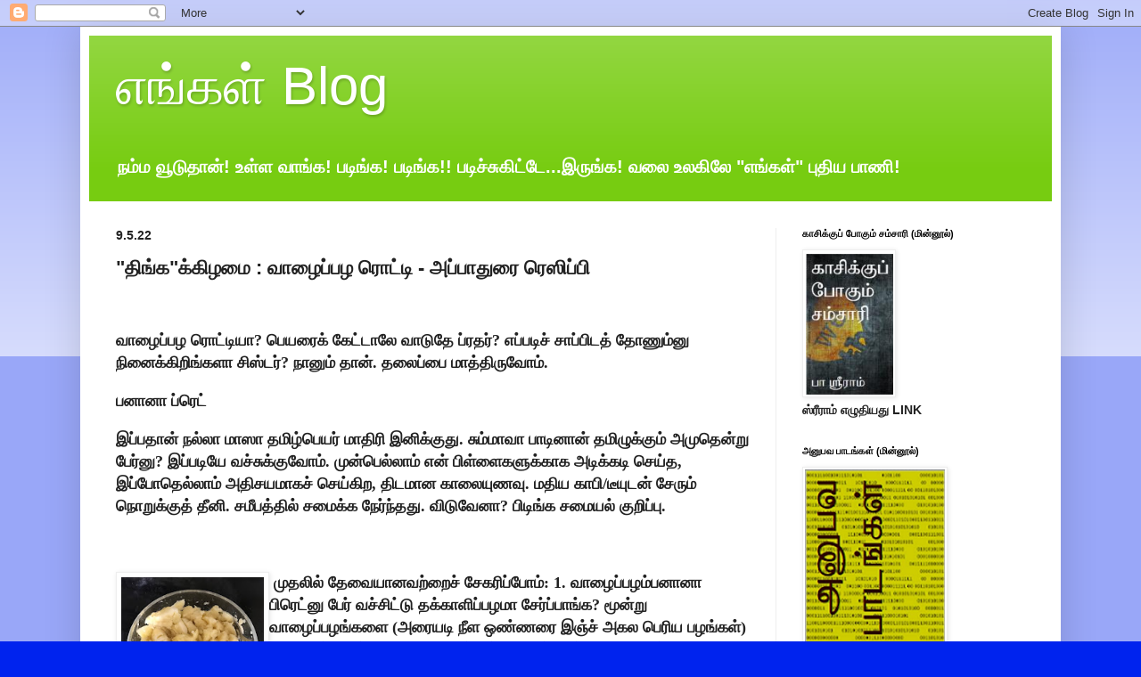

--- FILE ---
content_type: text/html; charset=UTF-8
request_url: https://engalblog.blogspot.com/2022/05/blog-post_09.html
body_size: 51531
content:
<!DOCTYPE html>
<html class='v2' dir='ltr' lang='ta'>
<head>
<link href='https://www.blogger.com/static/v1/widgets/335934321-css_bundle_v2.css' rel='stylesheet' type='text/css'/>
<meta content='width=1100' name='viewport'/>
<meta content='text/html; charset=UTF-8' http-equiv='Content-Type'/>
<meta content='blogger' name='generator'/>
<link href='https://engalblog.blogspot.com/favicon.ico' rel='icon' type='image/x-icon'/>
<link href='https://engalblog.blogspot.com/2022/05/blog-post_09.html' rel='canonical'/>
<link rel="alternate" type="application/atom+xml" title="எங&#3021;கள&#3021; Blog - Atom" href="https://engalblog.blogspot.com/feeds/posts/default" />
<link rel="alternate" type="application/rss+xml" title="எங&#3021;கள&#3021; Blog - RSS" href="https://engalblog.blogspot.com/feeds/posts/default?alt=rss" />
<link rel="service.post" type="application/atom+xml" title="எங&#3021;கள&#3021; Blog - Atom" href="https://www.blogger.com/feeds/1788649157671288584/posts/default" />

<link rel="alternate" type="application/atom+xml" title="எங&#3021;கள&#3021; Blog - Atom" href="https://engalblog.blogspot.com/feeds/8891701335869008503/comments/default" />
<!--Can't find substitution for tag [blog.ieCssRetrofitLinks]-->
<link href='https://blogger.googleusercontent.com/img/b/R29vZ2xl/AVvXsEgLR31HOthyrweVmeVIRbM2HuBRn-6vLvMv7RDKguuk1fZonMIKHKQGxgbQ6mVCDSYbu3abTjiLL8FEvwM8ATwlXP6_eb3YHvpOrTvij7t7ikf0i_iESuH_vfoujxYPNrf12QlHoHYfBGF7OGLtMiE-FmViSeHL2gUAhp4ulqoC9Zpv4Hwcoe1Bd1hOYA/s200/101banana.jpg' rel='image_src'/>
<meta content='https://engalblog.blogspot.com/2022/05/blog-post_09.html' property='og:url'/>
<meta content='&quot;திங்க&quot;க்கிழமை :  வாழைப்பழ ரொட்டி - அப்பாதுரை ரெஸிப்பி ' property='og:title'/>
<meta content='A blog on varied subjects.' property='og:description'/>
<meta content='https://blogger.googleusercontent.com/img/b/R29vZ2xl/AVvXsEgLR31HOthyrweVmeVIRbM2HuBRn-6vLvMv7RDKguuk1fZonMIKHKQGxgbQ6mVCDSYbu3abTjiLL8FEvwM8ATwlXP6_eb3YHvpOrTvij7t7ikf0i_iESuH_vfoujxYPNrf12QlHoHYfBGF7OGLtMiE-FmViSeHL2gUAhp4ulqoC9Zpv4Hwcoe1Bd1hOYA/w1200-h630-p-k-no-nu/101banana.jpg' property='og:image'/>
<title>எங&#3021;கள&#3021; Blog: "த&#3007;ங&#3021;க"க&#3021;க&#3007;ழம&#3016; :  வ&#3006;ழ&#3016;ப&#3021;பழ ர&#3018;ட&#3021;ட&#3007; - அப&#3021;ப&#3006;த&#3009;ர&#3016; ர&#3014;ஸ&#3007;ப&#3021;ப&#3007;&#160;</title>
<style id='page-skin-1' type='text/css'><!--
/*
-----------------------------------------------
Blogger Template Style
Name:     Simple
Designer: Blogger
URL:      www.blogger.com
----------------------------------------------- */
/* Content
----------------------------------------------- */
body {
font: normal bold 14px Arial, Tahoma, Helvetica, FreeSans, sans-serif;
color: #222222;
background: #0023ee none repeat scroll top left;
padding: 0 40px 40px 40px;
}
html body .region-inner {
min-width: 0;
max-width: 100%;
width: auto;
}
h2 {
font-size: 22px;
}
a:link {
text-decoration:none;
color: #0000ff;
}
a:visited {
text-decoration:none;
color: #888888;
}
a:hover {
text-decoration:underline;
color: #65ff00;
}
.body-fauxcolumn-outer .fauxcolumn-inner {
background: transparent url(https://resources.blogblog.com/blogblog/data/1kt/simple/body_gradient_tile_light.png) repeat scroll top left;
_background-image: none;
}
.body-fauxcolumn-outer .cap-top {
position: absolute;
z-index: 1;
height: 400px;
width: 100%;
}
.body-fauxcolumn-outer .cap-top .cap-left {
width: 100%;
background: transparent url(https://resources.blogblog.com/blogblog/data/1kt/simple/gradients_light.png) repeat-x scroll top left;
_background-image: none;
}
.content-outer {
-moz-box-shadow: 0 0 40px rgba(0, 0, 0, .15);
-webkit-box-shadow: 0 0 5px rgba(0, 0, 0, .15);
-goog-ms-box-shadow: 0 0 10px #333333;
box-shadow: 0 0 40px rgba(0, 0, 0, .15);
margin-bottom: 1px;
}
.content-inner {
padding: 10px 10px;
}
.content-inner {
background-color: #ffffff;
}
/* Header
----------------------------------------------- */
.header-outer {
background: #77cc11 url(https://resources.blogblog.com/blogblog/data/1kt/simple/gradients_light.png) repeat-x scroll 0 -400px;
_background-image: none;
}
.Header h1 {
font: normal normal 60px Arial, Tahoma, Helvetica, FreeSans, sans-serif;
color: #ffffff;
text-shadow: 1px 2px 3px rgba(0, 0, 0, .2);
}
.Header h1 a {
color: #ffffff;
}
.Header .description {
font-size: 140%;
color: #ffffff;
}
.header-inner .Header .titlewrapper {
padding: 22px 30px;
}
.header-inner .Header .descriptionwrapper {
padding: 0 30px;
}
/* Tabs
----------------------------------------------- */
.tabs-inner .section:first-child {
border-top: 0 solid #eeeeee;
}
.tabs-inner .section:first-child ul {
margin-top: -0;
border-top: 0 solid #eeeeee;
border-left: 0 solid #eeeeee;
border-right: 0 solid #eeeeee;
}
.tabs-inner .widget ul {
background: #f5f5f5 url(https://resources.blogblog.com/blogblog/data/1kt/simple/gradients_light.png) repeat-x scroll 0 -800px;
_background-image: none;
border-bottom: 1px solid #eeeeee;
margin-top: 0;
margin-left: -30px;
margin-right: -30px;
}
.tabs-inner .widget li a {
display: inline-block;
padding: .6em 1em;
font: normal normal 14px Arial, Tahoma, Helvetica, FreeSans, sans-serif;
color: #999999;
border-left: 1px solid #ffffff;
border-right: 1px solid #eeeeee;
}
.tabs-inner .widget li:first-child a {
border-left: none;
}
.tabs-inner .widget li.selected a, .tabs-inner .widget li a:hover {
color: #000000;
background-color: #eeeeee;
text-decoration: none;
}
/* Columns
----------------------------------------------- */
.main-outer {
border-top: 0 solid #eeeeee;
}
.fauxcolumn-left-outer .fauxcolumn-inner {
border-right: 1px solid #eeeeee;
}
.fauxcolumn-right-outer .fauxcolumn-inner {
border-left: 1px solid #eeeeee;
}
/* Headings
----------------------------------------------- */
div.widget > h2,
div.widget h2.title {
margin: 0 0 1em 0;
font: normal bold 11px Arial, Tahoma, Helvetica, FreeSans, sans-serif;
color: #000000;
}
/* Widgets
----------------------------------------------- */
.widget .zippy {
color: #999999;
text-shadow: 2px 2px 1px rgba(0, 0, 0, .1);
}
.widget .popular-posts ul {
list-style: none;
}
/* Posts
----------------------------------------------- */
h2.date-header {
font: normal bold 14px Arial, Tahoma, Helvetica, FreeSans, sans-serif;
}
.date-header span {
background-color: rgba(0, 0, 0, 0);
color: #222222;
padding: inherit;
letter-spacing: inherit;
margin: inherit;
}
.main-inner {
padding-top: 30px;
padding-bottom: 30px;
}
.main-inner .column-center-inner {
padding: 0 15px;
}
.main-inner .column-center-inner .section {
margin: 0 15px;
}
.post {
margin: 0 0 25px 0;
}
h3.post-title, .comments h4 {
font: normal bold 22px Arial, Tahoma, Helvetica, FreeSans, sans-serif;
margin: .75em 0 0;
}
.post-body {
font-size: 110%;
line-height: 1.4;
position: relative;
}
.post-body img, .post-body .tr-caption-container, .Profile img, .Image img,
.BlogList .item-thumbnail img {
padding: 2px;
background: #ffffff;
border: 1px solid #eeeeee;
-moz-box-shadow: 1px 1px 5px rgba(0, 0, 0, .1);
-webkit-box-shadow: 1px 1px 5px rgba(0, 0, 0, .1);
box-shadow: 1px 1px 5px rgba(0, 0, 0, .1);
}
.post-body img, .post-body .tr-caption-container {
padding: 5px;
}
.post-body .tr-caption-container {
color: #222222;
}
.post-body .tr-caption-container img {
padding: 0;
background: transparent;
border: none;
-moz-box-shadow: 0 0 0 rgba(0, 0, 0, .1);
-webkit-box-shadow: 0 0 0 rgba(0, 0, 0, .1);
box-shadow: 0 0 0 rgba(0, 0, 0, .1);
}
.post-header {
margin: 0 0 1.5em;
line-height: 1.6;
font-size: 90%;
}
.post-footer {
margin: 20px -2px 0;
padding: 5px 10px;
color: #666666;
background-color: #f9f9f9;
border-bottom: 1px solid #eeeeee;
line-height: 1.6;
font-size: 90%;
}
#comments .comment-author {
padding-top: 1.5em;
border-top: 1px solid #eeeeee;
background-position: 0 1.5em;
}
#comments .comment-author:first-child {
padding-top: 0;
border-top: none;
}
.avatar-image-container {
margin: .2em 0 0;
}
#comments .avatar-image-container img {
border: 1px solid #eeeeee;
}
/* Comments
----------------------------------------------- */
.comments .comments-content .icon.blog-author {
background-repeat: no-repeat;
background-image: url([data-uri]);
}
.comments .comments-content .loadmore a {
border-top: 1px solid #999999;
border-bottom: 1px solid #999999;
}
.comments .comment-thread.inline-thread {
background-color: #f9f9f9;
}
.comments .continue {
border-top: 2px solid #999999;
}
/* Accents
---------------------------------------------- */
.section-columns td.columns-cell {
border-left: 1px solid #eeeeee;
}
.blog-pager {
background: transparent none no-repeat scroll top center;
}
.blog-pager-older-link, .home-link,
.blog-pager-newer-link {
background-color: #ffffff;
padding: 5px;
}
.footer-outer {
border-top: 0 dashed #bbbbbb;
}
/* Mobile
----------------------------------------------- */
body.mobile  {
background-size: auto;
}
.mobile .body-fauxcolumn-outer {
background: transparent none repeat scroll top left;
}
.mobile .body-fauxcolumn-outer .cap-top {
background-size: 100% auto;
}
.mobile .content-outer {
-webkit-box-shadow: 0 0 3px rgba(0, 0, 0, .15);
box-shadow: 0 0 3px rgba(0, 0, 0, .15);
}
.mobile .tabs-inner .widget ul {
margin-left: 0;
margin-right: 0;
}
.mobile .post {
margin: 0;
}
.mobile .main-inner .column-center-inner .section {
margin: 0;
}
.mobile .date-header span {
padding: 0.1em 10px;
margin: 0 -10px;
}
.mobile h3.post-title {
margin: 0;
}
.mobile .blog-pager {
background: transparent none no-repeat scroll top center;
}
.mobile .footer-outer {
border-top: none;
}
.mobile .main-inner, .mobile .footer-inner {
background-color: #ffffff;
}
.mobile-index-contents {
color: #222222;
}
.mobile-link-button {
background-color: #0000ff;
}
.mobile-link-button a:link, .mobile-link-button a:visited {
color: #ffffff;
}
.mobile .tabs-inner .section:first-child {
border-top: none;
}
.mobile .tabs-inner .PageList .widget-content {
background-color: #eeeeee;
color: #000000;
border-top: 1px solid #eeeeee;
border-bottom: 1px solid #eeeeee;
}
.mobile .tabs-inner .PageList .widget-content .pagelist-arrow {
border-left: 1px solid #eeeeee;
}

--></style>
<style id='template-skin-1' type='text/css'><!--
body {
min-width: 1100px;
}
.content-outer, .content-fauxcolumn-outer, .region-inner {
min-width: 1100px;
max-width: 1100px;
_width: 1100px;
}
.main-inner .columns {
padding-left: 0px;
padding-right: 310px;
}
.main-inner .fauxcolumn-center-outer {
left: 0px;
right: 310px;
/* IE6 does not respect left and right together */
_width: expression(this.parentNode.offsetWidth -
parseInt("0px") -
parseInt("310px") + 'px');
}
.main-inner .fauxcolumn-left-outer {
width: 0px;
}
.main-inner .fauxcolumn-right-outer {
width: 310px;
}
.main-inner .column-left-outer {
width: 0px;
right: 100%;
margin-left: -0px;
}
.main-inner .column-right-outer {
width: 310px;
margin-right: -310px;
}
#layout {
min-width: 0;
}
#layout .content-outer {
min-width: 0;
width: 800px;
}
#layout .region-inner {
min-width: 0;
width: auto;
}
body#layout div.add_widget {
padding: 8px;
}
body#layout div.add_widget a {
margin-left: 32px;
}
--></style>
<link href='https://www.blogger.com/dyn-css/authorization.css?targetBlogID=1788649157671288584&amp;zx=67abb887-a8bf-442a-ae30-f5d35815c8a2' media='none' onload='if(media!=&#39;all&#39;)media=&#39;all&#39;' rel='stylesheet'/><noscript><link href='https://www.blogger.com/dyn-css/authorization.css?targetBlogID=1788649157671288584&amp;zx=67abb887-a8bf-442a-ae30-f5d35815c8a2' rel='stylesheet'/></noscript>
<meta name='google-adsense-platform-account' content='ca-host-pub-1556223355139109'/>
<meta name='google-adsense-platform-domain' content='blogspot.com'/>

<!-- data-ad-client=ca-pub-1727509775135564 -->

</head>
<body class='loading variant-bold'>
<div class='navbar section' id='navbar' name='Navbar'><div class='widget Navbar' data-version='1' id='Navbar1'><script type="text/javascript">
    function setAttributeOnload(object, attribute, val) {
      if(window.addEventListener) {
        window.addEventListener('load',
          function(){ object[attribute] = val; }, false);
      } else {
        window.attachEvent('onload', function(){ object[attribute] = val; });
      }
    }
  </script>
<div id="navbar-iframe-container"></div>
<script type="text/javascript" src="https://apis.google.com/js/platform.js"></script>
<script type="text/javascript">
      gapi.load("gapi.iframes:gapi.iframes.style.bubble", function() {
        if (gapi.iframes && gapi.iframes.getContext) {
          gapi.iframes.getContext().openChild({
              url: 'https://www.blogger.com/navbar/1788649157671288584?po\x3d8891701335869008503\x26origin\x3dhttps://engalblog.blogspot.com',
              where: document.getElementById("navbar-iframe-container"),
              id: "navbar-iframe"
          });
        }
      });
    </script><script type="text/javascript">
(function() {
var script = document.createElement('script');
script.type = 'text/javascript';
script.src = '//pagead2.googlesyndication.com/pagead/js/google_top_exp.js';
var head = document.getElementsByTagName('head')[0];
if (head) {
head.appendChild(script);
}})();
</script>
</div></div>
<div class='body-fauxcolumns'>
<div class='fauxcolumn-outer body-fauxcolumn-outer'>
<div class='cap-top'>
<div class='cap-left'></div>
<div class='cap-right'></div>
</div>
<div class='fauxborder-left'>
<div class='fauxborder-right'></div>
<div class='fauxcolumn-inner'>
</div>
</div>
<div class='cap-bottom'>
<div class='cap-left'></div>
<div class='cap-right'></div>
</div>
</div>
</div>
<div class='content'>
<div class='content-fauxcolumns'>
<div class='fauxcolumn-outer content-fauxcolumn-outer'>
<div class='cap-top'>
<div class='cap-left'></div>
<div class='cap-right'></div>
</div>
<div class='fauxborder-left'>
<div class='fauxborder-right'></div>
<div class='fauxcolumn-inner'>
</div>
</div>
<div class='cap-bottom'>
<div class='cap-left'></div>
<div class='cap-right'></div>
</div>
</div>
</div>
<div class='content-outer'>
<div class='content-cap-top cap-top'>
<div class='cap-left'></div>
<div class='cap-right'></div>
</div>
<div class='fauxborder-left content-fauxborder-left'>
<div class='fauxborder-right content-fauxborder-right'></div>
<div class='content-inner'>
<header>
<div class='header-outer'>
<div class='header-cap-top cap-top'>
<div class='cap-left'></div>
<div class='cap-right'></div>
</div>
<div class='fauxborder-left header-fauxborder-left'>
<div class='fauxborder-right header-fauxborder-right'></div>
<div class='region-inner header-inner'>
<div class='header section' id='header' name='மேற்குறிப்பு'><div class='widget Header' data-version='1' id='Header1'>
<div id='header-inner'>
<div class='titlewrapper'>
<h1 class='title'>
<a href='https://engalblog.blogspot.com/'>
எங&#3021;கள&#3021; Blog
</a>
</h1>
</div>
<div class='descriptionwrapper'>
<p class='description'><span>நம&#3021;ம வ&#3010;ட&#3009;த&#3006;ன&#3021;!  உள&#3021;ள வ&#3006;ங&#3021;க! பட&#3007;ங&#3021;க! பட&#3007;ங&#3021;க!! பட&#3007;ச&#3021;ச&#3009;க&#3007;ட&#3021;ட&#3015;...இர&#3009;ங&#3021;க! வல&#3016; உலக&#3007;ல&#3015; "எங&#3021;கள&#3021;" ப&#3009;த&#3007;ய ப&#3006;ண&#3007;!</span></p>
</div>
</div>
</div></div>
</div>
</div>
<div class='header-cap-bottom cap-bottom'>
<div class='cap-left'></div>
<div class='cap-right'></div>
</div>
</div>
</header>
<div class='tabs-outer'>
<div class='tabs-cap-top cap-top'>
<div class='cap-left'></div>
<div class='cap-right'></div>
</div>
<div class='fauxborder-left tabs-fauxborder-left'>
<div class='fauxborder-right tabs-fauxborder-right'></div>
<div class='region-inner tabs-inner'>
<div class='tabs no-items section' id='crosscol' name='மேற்குறிப்பையும் உள்ளடக்கத்தையும் பிரிக்கும் நெடுவரிசை'></div>
<div class='tabs no-items section' id='crosscol-overflow' name='Cross-Column 2'></div>
</div>
</div>
<div class='tabs-cap-bottom cap-bottom'>
<div class='cap-left'></div>
<div class='cap-right'></div>
</div>
</div>
<div class='main-outer'>
<div class='main-cap-top cap-top'>
<div class='cap-left'></div>
<div class='cap-right'></div>
</div>
<div class='fauxborder-left main-fauxborder-left'>
<div class='fauxborder-right main-fauxborder-right'></div>
<div class='region-inner main-inner'>
<div class='columns fauxcolumns'>
<div class='fauxcolumn-outer fauxcolumn-center-outer'>
<div class='cap-top'>
<div class='cap-left'></div>
<div class='cap-right'></div>
</div>
<div class='fauxborder-left'>
<div class='fauxborder-right'></div>
<div class='fauxcolumn-inner'>
</div>
</div>
<div class='cap-bottom'>
<div class='cap-left'></div>
<div class='cap-right'></div>
</div>
</div>
<div class='fauxcolumn-outer fauxcolumn-left-outer'>
<div class='cap-top'>
<div class='cap-left'></div>
<div class='cap-right'></div>
</div>
<div class='fauxborder-left'>
<div class='fauxborder-right'></div>
<div class='fauxcolumn-inner'>
</div>
</div>
<div class='cap-bottom'>
<div class='cap-left'></div>
<div class='cap-right'></div>
</div>
</div>
<div class='fauxcolumn-outer fauxcolumn-right-outer'>
<div class='cap-top'>
<div class='cap-left'></div>
<div class='cap-right'></div>
</div>
<div class='fauxborder-left'>
<div class='fauxborder-right'></div>
<div class='fauxcolumn-inner'>
</div>
</div>
<div class='cap-bottom'>
<div class='cap-left'></div>
<div class='cap-right'></div>
</div>
</div>
<!-- corrects IE6 width calculation -->
<div class='columns-inner'>
<div class='column-center-outer'>
<div class='column-center-inner'>
<div class='main section' id='main' name='முதன்மை'><div class='widget Blog' data-version='1' id='Blog2'>
<div class='blog-posts hfeed'>

          <div class="date-outer">
        
<h2 class='date-header'><span>9.5.22</span></h2>

          <div class="date-posts">
        
<div class='post-outer'>
<div class='post hentry uncustomized-post-template' itemprop='blogPost' itemscope='itemscope' itemtype='http://schema.org/BlogPosting'>
<meta content='https://blogger.googleusercontent.com/img/b/R29vZ2xl/AVvXsEgLR31HOthyrweVmeVIRbM2HuBRn-6vLvMv7RDKguuk1fZonMIKHKQGxgbQ6mVCDSYbu3abTjiLL8FEvwM8ATwlXP6_eb3YHvpOrTvij7t7ikf0i_iESuH_vfoujxYPNrf12QlHoHYfBGF7OGLtMiE-FmViSeHL2gUAhp4ulqoC9Zpv4Hwcoe1Bd1hOYA/s200/101banana.jpg' itemprop='image_url'/>
<meta content='1788649157671288584' itemprop='blogId'/>
<meta content='8891701335869008503' itemprop='postId'/>
<a name='8891701335869008503'></a>
<h3 class='post-title entry-title' itemprop='name'>
"த&#3007;ங&#3021;க"க&#3021;க&#3007;ழம&#3016; :  வ&#3006;ழ&#3016;ப&#3021;பழ ர&#3018;ட&#3021;ட&#3007; - அப&#3021;ப&#3006;த&#3009;ர&#3016; ர&#3014;ஸ&#3007;ப&#3021;ப&#3007;&#160;
</h3>
<div class='post-header'>
<div class='post-header-line-1'></div>
</div>
<div class='post-body entry-content' id='post-body-8891701335869008503' itemprop='description articleBody'>
<p><b>&nbsp;</b></p><span style="font-family: Vijaya, serif; font-size: large; line-height: 140%;"><b>
வ&#3006;ழ&#3016;ப&#3021;பழ ர&#3018;ட&#3021;ட&#3007;ய&#3006;? ப&#3014;யர&#3016;க&#3021; க&#3015;ட&#3021;ட&#3006;ல&#3015; வ&#3006;ட&#3009;த&#3015; ப&#3021;ரதர&#3021;? எப&#3021;பட&#3007;ச&#3021; ச&#3006;ப&#3021;ப&#3007;டத&#3021; த&#3019;ண&#3009;ம&#3021;ன&#3009; ந&#3007;ன&#3016;க&#3021;க&#3007;ற&#3007;ங&#3021;கள&#3006; ச&#3007;ஸ&#3021;டர&#3021;?  ந&#3006;ன&#3009;ம&#3021; த&#3006;ன&#3021;.  தல&#3016;ப&#3021;ப&#3016; ம&#3006;த&#3021;த&#3007;ர&#3009;வ&#3019;ம&#3021;.<span><a name="more"></a></span></b><p>
<b>பன&#3006;ன&#3006; ப&#3021;ர&#3014;ட&#3021;</b></p><p><b>
இப&#3021;பத&#3006;ன&#3021; நல&#3021;ல&#3006; ம&#3006;ஸ&#3006; தம&#3007;ழ&#3021;ப&#3014;யர&#3021; ம&#3006;த&#3007;ர&#3007; இன&#3007;க&#3021;க&#3009;த&#3009;. ச&#3009;ம&#3021;ம&#3006;வ&#3006; ப&#3006;ட&#3007;ன&#3006;ன&#3021; தம&#3007;ழ&#3009;க&#3021;க&#3009;ம&#3021; அம&#3009;த&#3014;ன&#3021;ற&#3009; ப&#3015;ர&#3021;ன&#3009;? இப&#3021;பட&#3007;ய&#3015; வச&#3021;ச&#3009;க&#3021;க&#3009;வ&#3019;ம&#3021;. ம&#3009;ன&#3021;ப&#3014;ல&#3021;ல&#3006;ம&#3021; என&#3021; ப&#3007;ள&#3021;ள&#3016;கள&#3009;க&#3021;க&#3006;க அட&#3007;க&#3021;கட&#3007; ச&#3014;ய&#3021;த, இப&#3021;ப&#3019;த&#3014;ல&#3021;ல&#3006;ம&#3021; அத&#3007;சயம&#3006;கச&#3021; ச&#3014;ய&#3021;க&#3007;ற, த&#3007;டம&#3006;ன க&#3006;ல&#3016;ய&#3009;ணவ&#3009;. மத&#3007;ய க&#3006;ப&#3007;/ட&#3008;ய&#3009;டன&#3021; ச&#3015;ர&#3009;ம&#3021; ந&#3018;ற&#3009;க&#3021;க&#3009;த&#3021; த&#3008;ன&#3007;. சம&#3008;பத&#3021;த&#3007;ல&#3021; சம&#3016;க&#3021;க ந&#3015;ர&#3021;ந&#3021;தத&#3009;. வ&#3007;ட&#3009;வ&#3015;ன&#3006;? ப&#3007;ட&#3007;ங&#3021;க சம&#3016;யல&#3021; க&#3009;ற&#3007;ப&#3021;ப&#3009;.</b></p><p><b><br /></b></p><p><b>&nbsp;ம&#3009;தல&#3007;ல&#3021; த&#3015;வ&#3016;ய&#3006;னவற&#3021;ற&#3016;ச&#3021; ச&#3015;கர&#3007;ப&#3021;ப&#3019;ம&#3021;:
</b><a href="https://blogger.googleusercontent.com/img/b/R29vZ2xl/AVvXsEgLR31HOthyrweVmeVIRbM2HuBRn-6vLvMv7RDKguuk1fZonMIKHKQGxgbQ6mVCDSYbu3abTjiLL8FEvwM8ATwlXP6_eb3YHvpOrTvij7t7ikf0i_iESuH_vfoujxYPNrf12QlHoHYfBGF7OGLtMiE-FmViSeHL2gUAhp4ulqoC9Zpv4Hwcoe1Bd1hOYA/s1320/101banana.jpg" style="clear: left; display: block; float: left; text-align: center;"><b><img alt="" border="0" src="https://blogger.googleusercontent.com/img/b/R29vZ2xl/AVvXsEgLR31HOthyrweVmeVIRbM2HuBRn-6vLvMv7RDKguuk1fZonMIKHKQGxgbQ6mVCDSYbu3abTjiLL8FEvwM8ATwlXP6_eb3YHvpOrTvij7t7ikf0i_iESuH_vfoujxYPNrf12QlHoHYfBGF7OGLtMiE-FmViSeHL2gUAhp4ulqoC9Zpv4Hwcoe1Bd1hOYA/s200/101banana.jpg" width="160" /></b></a><b>1. வ&#3006;ழ&#3016;ப&#3021;பழம&#3021;பன&#3006;ன&#3006; ப&#3007;ர&#3014;ட&#3021;ன&#3009; ப&#3015;ர&#3021; வச&#3021;ச&#3007;ட&#3021;ட&#3009; தக&#3021;க&#3006;ள&#3007;ப&#3021;பழம&#3006; ச&#3015;ர&#3021;ப&#3021;ப&#3006;ங&#3021;க? ம&#3010;ன&#3021;ற&#3009; வ&#3006;ழ&#3016;ப&#3021;பழங&#3021;கள&#3016; (அர&#3016;யட&#3007; ந&#3008;ள ஒண&#3021;ணர&#3016; இஞ&#3021;ச&#3021; அகல ப&#3014;ர&#3007;ய பழங&#3021;கள&#3021;) ம&#3007;தம&#3006;கப&#3021; பழ&#3009;த&#3021;தவ&#3016;ய&#3006;க எட&#3009;த&#3021;த&#3009;க&#3021; க&#3018;ண&#3021;ட&#3015;ன&#3021;. ஒர&#3009; அகண&#3021;ட கண&#3021;ண&#3006;ட&#3007;ப&#3021; ப&#3006;த&#3021;த&#3007;ரத&#3021;த&#3007;ல&#3021; பழங&#3021;கள&#3016;த&#3021; த&#3019;ல&#3021; ந&#3008;க&#3021;க&#3007;த&#3021; த&#3009;ண&#3021;ட&#3009;கள&#3006;க&#3021;க&#3007;க&#3021; க&#3009;ழ&#3016;யட&#3007;த&#3021;த&#3009;க&#3021; க&#3018;ள&#3021;ளவ&#3009;ம&#3021;. ம&#3007;கக&#3021; கன&#3007;ந&#3021;த பழங&#3021;கள&#3006;கவ&#3009;ம&#3021; ச&#3015;ர&#3021;க&#3021;கல&#3006;ம&#3021; (ப&#3018;த&#3009;வ&#3006;க அப&#3021;பட&#3007;த&#3021;த&#3006;ன&#3021; ச&#3015;ர&#3021;ப&#3021;ப&#3006;ர&#3021;கள&#3021;. இன&#3007;க&#3021;க&#3009;ம&#3021;). உங&#3021;கள&#3021; வ&#3007;ர&#3009;ப&#3021;பம&#3021;.</b></p><p><b><br /></b></p><p><b>&nbsp;அளவ&#3009;: 3 பழங&#3021;கள&#3021;.
</b></p><div class="separator" style="clear: both;"><a href="https://blogger.googleusercontent.com/img/b/R29vZ2xl/AVvXsEh-UbMOv6usD6pabo-PLPLTHDuI7mdkPfFRPhI6Hf2KGgmyqtrRk9rlyYaS0Vb39f7YHZ5fWveW1YRxhR3EsSnLa-8UIj4CeEXdEXsREKy-sQcgvGXC1pK3xnQkplPjlRMAj6mCshD5IWsHbK5i5XWNBJvt-l7B282miWAA_W5fU57HPKIbFCF1pdcyOQ/s480/102bberry.jpg" style="clear: left; display: block; float: left; text-align: center;"><b><img alt="" border="0" src="https://blogger.googleusercontent.com/img/b/R29vZ2xl/AVvXsEh-UbMOv6usD6pabo-PLPLTHDuI7mdkPfFRPhI6Hf2KGgmyqtrRk9rlyYaS0Vb39f7YHZ5fWveW1YRxhR3EsSnLa-8UIj4CeEXdEXsREKy-sQcgvGXC1pK3xnQkplPjlRMAj6mCshD5IWsHbK5i5XWNBJvt-l7B282miWAA_W5fU57HPKIbFCF1pdcyOQ/s200/102bberry.jpg" width="160" /></b></a></div><b>2. ப&#3021;ல&#3010;ப&#3014;ர&#3007;சத&#3021;த&#3007;யம&#3006;கத&#3021; தம&#3007;ழ&#3021;ப&#3021;ப&#3015;ர&#3021; த&#3014;ர&#3007;ய&#3006;த&#3009;ங&#3021;க. (இன&#3021;ன&#3006;ட&#3006; இவன&#3021;? தக&#3021;க&#3006;ள&#3007;ய&#3006; ச&#3015;ர&#3021;ப&#3021;ப&#3006;ங&#3021;கன&#3009; ச&#3014;ம க&#3014;த&#3021;த&#3006; க&#3015;ட&#3021;ட&#3009; இப&#3021;ப இன&#3021;ன&#3006;வ&#3019; ப&#3014;ர&#3007; ச&#3015;ர&#3009;ன&#3021;ற&#3006;ன&#3015;?) ம&#3014;ர&#3021;சல&#3006;வ&#3006;த&#3007;ங&#3021;க தல. கலர&#3009;க&#3021;க&#3006;கவ&#3009;ம&#3021; இன&#3007;ப&#3021;ப&#3009;க&#3021;க&#3006;கவ&#3009;ம&#3021; ச&#3015;ர&#3021;த&#3021;த&#3015;ன&#3021;. கன&#3007;ந&#3021;த அன&#3021;ன&#3006;ச&#3007;ப&#3021;பழம&#3021; ச&#3015;ர&#3021;க&#3021;கல&#3006;ம&#3021;. அல&#3021;லத&#3009; க&#3006;ய&#3021;ந&#3021;த த&#3007;ர&#3006;ட&#3021;ச&#3016;ய&#3009;ம&#3021; ச&#3015;ர&#3021;க&#3021;கல&#3006;ம&#3021;.  உபர&#3007;ப&#3021; பழம&#3015; ச&#3015;ர&#3021;க&#3021;க&#3006;த&#3009;ம&#3007;ர&#3009;க&#3021;கல&#3006;ம&#3021;. வ&#3006;ழ&#3016;ப&#3021;பழம&#3015; ப&#3019;த&#3009;ம&#3021;.  அளவ&#3009;: 2 ட&#3015;ப&#3007;ல&#3021; ஸ&#3021;ப&#3010;ன&#3021;.</b></span><div><span style="font-family: Vijaya, serif; font-size: large;"><b><br /></b></span><div><span style="font-size: large;"><span style="font-family: Vijaya, serif;"><b><br /></b></span><span style="font-family: Vijaya, serif; line-height: 140%;"><b></b><div class="separator" style="clear: both;"><a href="https://blogger.googleusercontent.com/img/b/R29vZ2xl/AVvXsEiyM1uO0RIsyUp37zv7EisyA_5ve6rP-XjmlGne2znyBEjPiY0jzsOzXYQi56fNXT4ajlMEjyyregNh63ayaCzz04C7iEz9qA6vtT80FrPAOYr2565zPb3KNDTU7eugmwFeCCvcEmmZv8kDUEEMUa7JJ3mimXn8KmxnHUiwgpNaSt0ratMqIhMwOVN_1A/s480/103nuts.jpg" style="clear: left; display: block; float: left; text-align: center;"><b><img alt="" border="0" src="https://blogger.googleusercontent.com/img/b/R29vZ2xl/AVvXsEiyM1uO0RIsyUp37zv7EisyA_5ve6rP-XjmlGne2znyBEjPiY0jzsOzXYQi56fNXT4ajlMEjyyregNh63ayaCzz04C7iEz9qA6vtT80FrPAOYr2565zPb3KNDTU7eugmwFeCCvcEmmZv8kDUEEMUa7JJ3mimXn8KmxnHUiwgpNaSt0ratMqIhMwOVN_1A/s200/103nuts.jpg" width="160" /></b></a></div><b>3. ஏலக&#3021;க&#3006;ய&#3021;, ப&#3006;த&#3006;ம&#3021;பர&#3009;ப&#3021;ப&#3009;வ&#3006;ல&#3021;நட&#3021; (ட&#3015;ம&#3007;ல&#3021;ல என&#3021;ன அங&#3021;க&#3007;ல&#3021;?), ப&#3007;ஸ&#3021;த&#3006; அல&#3021;லத&#3009; ம&#3009;ந&#3021;த&#3007;ர&#3007;ப&#3021;பர&#3009;ப&#3021;ப&#3009; ச&#3015;ர&#3021;க&#3021;கல&#3006;ம&#3021;. ச&#3015;ச&#3006;ன ச&#3010;ட&#3021;ட&#3007;ல&#3021; ச&#3007;வக&#3021;க வற&#3009;த&#3021;த&#3009;, ப&#3006;த&#3007; ப&#3018;ட&#3007;த&#3021;த&#3009;ம&#3021; ம&#3008;த&#3007;ய&#3016; இன&#3021;ன&#3009;ம&#3021; ப&#3018;ட&#3007;ய&#3006;க அர&#3016;த&#3021;த&#3009;ம&#3021; ப&#3007;ர&#3007;த&#3021;த&#3009; வ&#3016;த&#3021;த&#3009;க&#3021;க&#3018;ள&#3021;ளவ&#3009;ம&#3021;.  ச&#3014;ய&#3021;ம&#3009;ற&#3016;ய&#3007;ல&#3021; ம&#3015;ல&#3009;ம&#3021; ச&#3018;ல&#3021;க&#3007;ற&#3015;ன&#3021;. நட&#3021; அலர&#3021;ஜ&#3007; உள&#3021;ளர&#3021;வர&#3021;கள&#3021; தவ&#3007;ர&#3021;க&#3021;கவ&#3009;ம&#3021;. ஏலக&#3021;க&#3006;ய&#3021; ப&#3007;ட&#3007;க&#3021;க&#3006;தவர&#3021;கள&#3021; (அடக&#3021;கமலஹ&#3006;ச&#3006;!) வ&#3014;ன&#3007;ல&#3006; எச&#3014;ன&#3021;ஸ&#3021; இர&#3009; ச&#3018;ட&#3021;ட&#3009; ச&#3015;ர&#3021;க&#3021;கல&#3006;ம&#3021;. மகள&#3021;: daddy, my friends are avoiding me daddy.. மகன&#3021;: may be they are allergic to nuts?  அளவ&#3009;: 2 ட&#3015;ப&#3007;ல&#3021; ஸ&#3021;ப&#3010;ன&#3021;.</b></span></span></div><div><span style="font-size: large;"><span style="font-family: Vijaya, serif; line-height: 140%;"><b><br /></b></span></span></div><div><span style="font-size: large;"><span style="font-family: Vijaya, serif;"><b><br /></b></span><span style="font-family: Vijaya, serif; line-height: 140%;"><b></b><div class="separator" style="clear: both;"><a href="https://blogger.googleusercontent.com/img/b/R29vZ2xl/AVvXsEgDQ6fhZXCruleoMcf8ZnyyY1dMT_fC82naff1jiEn9vmCowNqIks8TaXhqcrOY2DagyUsR_jXKeOiqXm5mTZ8_p-Pt_qTx6UpWr0mUaEL9da-sB9sLUkpa5EW5TIW-tQvQWKMTaPLPKwveaoWjuZzhHL7LFv2aeP_ACBvGcPNdV2DITr1fAX9MS_W8fg/s480/104butter.jpg" style="clear: left; display: block; float: left; text-align: center;"><b><img alt="" border="0" src="https://blogger.googleusercontent.com/img/b/R29vZ2xl/AVvXsEgDQ6fhZXCruleoMcf8ZnyyY1dMT_fC82naff1jiEn9vmCowNqIks8TaXhqcrOY2DagyUsR_jXKeOiqXm5mTZ8_p-Pt_qTx6UpWr0mUaEL9da-sB9sLUkpa5EW5TIW-tQvQWKMTaPLPKwveaoWjuZzhHL7LFv2aeP_ACBvGcPNdV2DITr1fAX9MS_W8fg/s200/104butter.jpg" width="160" /></b></a></div><b>4. வ&#3014;ண&#3021;ண&#3016;  இன&#3021;ன&#3018;ர&#3009; அகண&#3021;ட கண&#3021;ண&#3006;ட&#3007;ப&#3021; ப&#3006;த&#3021;த&#3007;ரத&#3021;த&#3007;ல&#3021; வ&#3014;ண&#3021;ண&#3016;ய&#3016; ம&#3007;தம&#3006;க இளக வ&#3016;க&#3021;கவ&#3009;ம&#3021;. வ&#3014;ண&#3021;ண&#3016; ச&#3015;ர&#3021;த&#3021;த&#3006;ல&#3021; ச&#3009;வ&#3016;ய&#3006;கவ&#3009;ம&#3021; ம&#3007;ர&#3009;த&#3009;வ&#3006;கவ&#3009;ம&#3021; இர&#3009;க&#3021;க&#3009;ம&#3021;.  வ&#3014;ண&#3021;ண&#3016; ஏற&#3021;ப&#3009;ட&#3016;யத&#3007;ல&#3021;ல&#3016;ய&#3014;ன&#3021;ற&#3006;ல&#3021; ஆல&#3007;வ&#3021; அல&#3021;லத&#3009; உங&#3021;கள&#3021; வ&#3007;ர&#3009;ப&#3021;ப  சம&#3016;யல&#3021; எண&#3021;ண&#3016; ச&#3015;ர&#3021;க&#3021;கல&#3006;ம&#3021; (எமத&#3009; வ&#3006;க&#3021;க&#3009; வ&#3014;ண&#3021;ண&#3016;க&#3021;க&#3015;. வ&#3014;ண&#3021;ண&#3016; த&#3006;ன&#3021; வ&#3006;ர&#3006;ர&#3009;..). ச&#3007;ற&#3009;வயத&#3007;ல&#3021; என&#3021;ன&#3016; "ஏல&#3015; வ&#3014;ண&#3021;ண&#3015;" என&#3021;ற&#3009; த&#3006;த&#3021;த&#3006; அழ&#3016;க&#3021;க&#3009;ம&#3021; ப&#3018;ழ&#3009;த&#3014;ல&#3021;ல&#3006;ம&#3021; அன&#3021;ப&#3009; ம&#3007;க&#3009;த&#3007;ய&#3006;ல&#3021; அப&#3021;பட&#3007; அழ&#3016;க&#3021;க&#3007;ற&#3006;ர&#3021; என&#3021;ற&#3009; ந&#3007;ன&#3016;த&#3021;த&#3015;ன&#3021;. ப&#3007;ன&#3021;ன&#3006;ள&#3007;ல&#3021; ப&#3009;ர&#3007;ந&#3021;தத&#3009;. ஹ&#3021;ஹ&#3021;ம&#3021;.  த&#3006;த&#3021;த&#3006;, ட&#3015;ய&#3021;! அளவ&#3009;: 5-6 ட&#3015;ப&#3007;ல&#3021; ஸ&#3021;ப&#3010;ன&#3021;.</b></span></span></div><div><span style="font-size: large;"><span style="font-family: Vijaya, serif; line-height: 140%;"><b><br /></b></span></span></div><div><span style="font-size: large;"><span style="font-family: Vijaya, serif;"><b><br /></b></span><span style="font-family: Vijaya, serif; line-height: 140%;"><b></b><div class="separator" style="clear: both;"><a href="https://blogger.googleusercontent.com/img/b/R29vZ2xl/AVvXsEiK6KdBOBfZgfPKNc_H4pH7crp5vldQEQidY0c_PrlXmkT09TZBRpTLvWxjTHmHd4FF64ovRMamKaJR6doJxeU73geIbh2VJNaIxvfbXJPZwkcS3Llx2h3nFjdrf4TLxoc-50QpTCNMU6ugklOXEKrs_vle6c5GjLfrSNcsa4WgtAKwxlZIZa9yOUFnFg/s480/105sugar.jpg" style="clear: left; display: block; float: left; text-align: center;"><b><img alt="" border="0" src="https://blogger.googleusercontent.com/img/b/R29vZ2xl/AVvXsEiK6KdBOBfZgfPKNc_H4pH7crp5vldQEQidY0c_PrlXmkT09TZBRpTLvWxjTHmHd4FF64ovRMamKaJR6doJxeU73geIbh2VJNaIxvfbXJPZwkcS3Llx2h3nFjdrf4TLxoc-50QpTCNMU6ugklOXEKrs_vle6c5GjLfrSNcsa4WgtAKwxlZIZa9yOUFnFg/s200/105sugar.jpg" width="160" /></b></a></div><b>5. வ&#3014;ல&#3021;லம&#3021; அல&#3021;லத&#3009; சர&#3021;க&#3021;கர&#3016;. ந&#3006;ன&#3021; ஆர&#3021;க&#3015;ன&#3007;க&#3021; வ&#3014;ல&#3021;லப&#3021;ப&#3018;ட&#3007; ச&#3015;ர&#3021;த&#3021;த&#3015;ன&#3021;. இயற&#3021;க&#3016;ய&#3018;ட&#3021;ட&#3007; ச&#3006;ப&#3021;ப&#3007;ட&#3009;தல&#3021; நலம&#3021;. ச&#3014;யற&#3021;க&#3016; அத&#3007;கம&#3021; ச&#3015;ர&#3021;ப&#3021;பத&#3007;ல&#3021;ல&#3016;. ஆர&#3021;க&#3015;ன&#3007;க&#3021; வ&#3014;ல&#3021;லத&#3021;த&#3007;ன&#3021; ந&#3007;றம&#3021; மணம&#3021; ச&#3009;வ&#3016; அர&#3009;க&#3007;ல&#3021; சர&#3021;க&#3021;கர&#3016; ந&#3007;ற&#3021;க ம&#3009;ட&#3007;ய&#3006;த&#3009;. சர&#3021;க&#3021;கர&#3016; ப&#3006;த&#3007; வ&#3014;ல&#3021;லம&#3021; ப&#3006;த&#3007; ச&#3015;ர&#3021;ந&#3021;தத&#3014;ன&#3021;னவ&#3019; இன&#3007;ப&#3021;ப&#3009; ஜ&#3006;த&#3007; என&#3021;ற&#3009; ப&#3007;ப&#3007;ஸ&#3021;ர&#3008; க&#3009;ரல&#3007;ல&#3021; ப&#3006;ட&#3007;யபட&#3007; வ&#3007;ர&#3009;ம&#3021;ப&#3007;ன&#3006;ல&#3021; வ&#3014;ல&#3021;லம&#3021; சர&#3021;க&#3021;கர&#3016; இரண&#3021;ட&#3009;ம&#3021; ச&#3015;ர&#3021;க&#3021;கல&#3006;ம&#3021;. ம&#3009;ன&#3021;ப&#3014;ல&#3021;ல&#3006;ம&#3021; ப&#3007;ள&#3021;ளகள&#3009;க&#3021;க&#3006;கத&#3021; த&#3015;ன&#3021; ச&#3015;ர&#3021;த&#3021;தத&#3009;ண&#3021;ட&#3009;. அளவ&#3009;: 6-8 ட&#3015;ப&#3007;ல&#3021; ஸ&#3021;ப&#3010;ன&#3021;.</b></span></span></div><div><span style="font-size: large;"><span style="font-family: Vijaya, serif; line-height: 140%;"><b><br /></b></span></span></div><div><span style="font-size: large;"><span style="font-family: Vijaya, serif;"><b><br /></b></span><span style="font-family: Vijaya, serif; line-height: 140%;"><b></b><div class="separator" style="clear: both;"><a href="https://blogger.googleusercontent.com/img/b/R29vZ2xl/AVvXsEh4vHNTJWuO2rfIcYtqJMZ318TxsIfHblrdOqX5vj6dE3BMjgFOU3MJHkLPuTe2TdpqpvR8Na4K-sHhuUcLAwWjEecftq2ql3acg9Wg1lk01xikbGRdZGK2rUxfdGU3ANNw9CFt8JrDZDEnwlkENij7yuiO3F1vbKp3gymlK5bQEvdRIJ4yemvS-6cWiQ/s288/106milk.jpg" style="clear: left; display: block; float: left; text-align: center;"><b><img alt="" border="0" src="https://blogger.googleusercontent.com/img/b/R29vZ2xl/AVvXsEh4vHNTJWuO2rfIcYtqJMZ318TxsIfHblrdOqX5vj6dE3BMjgFOU3MJHkLPuTe2TdpqpvR8Na4K-sHhuUcLAwWjEecftq2ql3acg9Wg1lk01xikbGRdZGK2rUxfdGU3ANNw9CFt8JrDZDEnwlkENij7yuiO3F1vbKp3gymlK5bQEvdRIJ4yemvS-6cWiQ/s200/106milk.jpg" width="160" /></b></a></div> <b>6. ப&#3006;ல&#3021; ம&#3006;ட&#3021;ட&#3009;ப&#3021;ப&#3006;ல&#3021; ஒவ&#3021;வ&#3006;த&#3009;ன&#3006; ப&#3006;த&#3006;ம&#3021;ப&#3006;ல&#3021;, ஓட&#3021;ஸ&#3021;ப&#3006;ல&#3021; ஸ&#3019;ய&#3021;ப&#3006;ல&#3021; ச&#3015;ர&#3021;க&#3021;கல&#3006;ம&#3021;. ஸ&#3019;ய&#3021;ப&#3006;ல&#3006;.. உங&#3021;கள&#3009;க&#3021;க&#3015; க&#3018;ஞ&#3021;சம&#3021; ஓவர&#3006; த&#3019;ணல&#3015;? ச&#3009;வ&#3016;ய&#3006;ன பச&#3009;ம&#3021;ப&#3006;ல&#3009;க&#3021;க&#3009; ஈட&#3009; இண&#3016; உண&#3021;ட&#3006;? என&#3021;னவ&#3019; ப&#3019;ங&#3021;க.  ச&#3007;ல ப&#3015;ர&#3009; ப&#3006;ல&#3009;க&#3021;க&#3009; பத&#3007;ல&#3006; தண&#3021;ண&#3007; ச&#3015;க&#3021;க&#3009;ற&#3006;ங&#3021;க. படத&#3021;த&#3016;ப&#3021; ப&#3006;த&#3021;த&#3009;ட&#3021;ட&#3009; வ&#3015;ற&#3015; தண&#3021;ண&#3007;ன&#3009; ந&#3007;ன&#3016;ச&#3021;ச&#3009;ர&#3006;த&#3007;ங&#3021;க. ஹ&#3007;ஹ&#3007;.. ஷ&#3006;ட&#3021; க&#3007;ள&#3006;ஸ&#3021;ல ஊத&#3021;த&#3009;னத&#3009;ம&#3021; கள&#3021;ள&#3006; ப&#3006;ல&#3006; த&#3014;ர&#3007;யல&#3015;.  அளவ&#3009;: 1 ல&#3006;ர&#3021;ஜ&#3021;. அத&#3006;வத&#3009; க&#3006;ல&#3021; கப&#3021;.</b></span></span></div><div><span style="font-size: large;"><span style="font-family: Vijaya, serif; line-height: 140%;"><b><br /></b></span></span></div><div><span style="font-size: large;"><span style="font-family: Vijaya, serif;"><b><br /></b></span><span style="font-family: Vijaya, serif; line-height: 140%;"><b></b><div class="separator" style="clear: both;"><a href="https://blogger.googleusercontent.com/img/b/R29vZ2xl/AVvXsEg25YM7MrtBsuGZDtXuECg7EDlxWXV9DljfTEF6dVQ-oFnEeV7qHf4CzsKl3WNSxAImO2aixlGcK0Vf0vlcaWAir9pbA2UBUY9AAcoAk-uUO-EaU87PFQsAPBk9bII1XP_KJ1ef3xAJ8UU9dJqGOVl8kfdZ0QBEYAZ0kLnTKuTu4Pf_Ivk202pJi_VtxQ/s480/107wheat.jpg" style="clear: left; display: block; float: left; text-align: center;"><b><img alt="" border="0" src="https://blogger.googleusercontent.com/img/b/R29vZ2xl/AVvXsEg25YM7MrtBsuGZDtXuECg7EDlxWXV9DljfTEF6dVQ-oFnEeV7qHf4CzsKl3WNSxAImO2aixlGcK0Vf0vlcaWAir9pbA2UBUY9AAcoAk-uUO-EaU87PFQsAPBk9bII1XP_KJ1ef3xAJ8UU9dJqGOVl8kfdZ0QBEYAZ0kLnTKuTu4Pf_Ivk202pJi_VtxQ/s200/107wheat.jpg" width="160" /></b></a></div><b>7. க&#3019;த&#3009;ம&#3016; ம&#3006;வ&#3009; ம&#3006;வ&#3009; ம&#3009;க&#3021;க&#3007;யங&#3021;க.  ந&#3006;ன&#3021; க&#3019;த&#3009;ம&#3016; ம&#3006;வ&#3009; (பலத&#3006;ன&#3007;ய ம&#3006;வ&#3009;) ச&#3015;ர&#3021;த&#3021;த&#3015;ன&#3021;.  ம&#3016;த&#3006;, ச&#3019;ளம&#3021;, ஆல&#3021; பர&#3021;பஸ&#3021; என&#3021;ற&#3009;ம&#3021; க&#3007;ட&#3016;க&#3021;க&#3007;றத&#3009; ம&#3006;வ&#3009; வக&#3016;.  ர&#3006;க&#3007;, கம&#3021;ப&#3009; என&#3021;ற&#3009; ர&#3018;ம&#3021;ப ஓவர&#3006;கப&#3021; ப&#3019;க&#3007;றவர&#3021;கள&#3021; ப&#3019;கட&#3021;ட&#3009;ம&#3021;. ம&#3006;வ&#3009;த&#3006;ன&#3021; ர&#3018;ட&#3021;ட&#3007;க&#3021;க&#3009; வ&#3015;ர&#3021; என&#3021;பத&#3006;ல&#3021; நல&#3021;ல ம&#3006;வ&#3009; ம&#3009;க&#3021;க&#3007;யம&#3021;. ம&#3009;ழ&#3009;த&#3006;ன&#3007;ய ம&#3006;வ&#3009; எத&#3009;வ&#3006;க&#3007;ல&#3009;ம&#3021; நன&#3021;ற&#3009;. க&#3019;த&#3009;ம&#3016; நன&#3021;ற&#3007;ல&#3009;ம&#3021; நன&#3021;ற&#3009;. அளவ&#3009;: அர&#3016; கப&#3021;.</b></span></span></div><div><span style="font-family: Vijaya, serif; font-size: large;"><b><br /></b></span></div><div><span style="font-family: Vijaya, serif; font-size: large;"><b><br /></b></span></div><div><span style="font-size: large;"><span style="font-family: Vijaya, serif;"><b><br /></b></span><span style="font-family: Vijaya, serif; line-height: 140%;"><b></b><div class="separator" style="clear: both;"><a href="https://blogger.googleusercontent.com/img/b/R29vZ2xl/AVvXsEjXGHDGjVkWsWoTF8AjtqZ2jNsq9WtHLF3xTCVsQ6RZtCbj3lqbESqMBs77LzfB1Qao4FmONuTKDJKQ-HKPtNtNBOyUCijnUC8ZkWeEQqF2nfv-sghKOz0lux-nvjPGicSiAH6IUVuhzWNuDddb-JYmpzIZnjKnvTJSbNpRoukVzhBU9TFTVYzZhYMucQ/s480/108oats.jpg" style="clear: left; display: block; float: left; text-align: center;"><b><img alt="" border="0" src="https://blogger.googleusercontent.com/img/b/R29vZ2xl/AVvXsEjXGHDGjVkWsWoTF8AjtqZ2jNsq9WtHLF3xTCVsQ6RZtCbj3lqbESqMBs77LzfB1Qao4FmONuTKDJKQ-HKPtNtNBOyUCijnUC8ZkWeEQqF2nfv-sghKOz0lux-nvjPGicSiAH6IUVuhzWNuDddb-JYmpzIZnjKnvTJSbNpRoukVzhBU9TFTVYzZhYMucQ/s200/108oats.jpg" width="160" /></b></a></div><b>8. ஓட&#3021;ஸ&#3021; ந&#3006;ன&#3021; ப&#3006;ரம&#3021;பர&#3007;ய (க&#3016;க&#3009;த&#3021;தல&#3021; ப&#3019;லவ&#3015; ம&#3014;ஷ&#3007;ன&#3021; க&#3009;த&#3021;தல&#3021;) ஓட&#3021;ஸ&#3021; ச&#3015;ர&#3021;த&#3021;த&#3007;ர&#3009;க&#3021;க&#3007;ற&#3015;ன&#3021;.  அவசர ஓட&#3021;ஸ&#3021; வக&#3016;ய&#3009;ம&#3021; ச&#3015;ர&#3021;க&#3021;கல&#3006;ம&#3021;.  அத&#3007;க வ&#3007;த&#3021;த&#3007;ய&#3006;சம&#3021; இல&#3021;ல&#3016; என&#3021;பத&#3009; ஆச&#3021;சர&#3007;யம&#3021; த&#3006;ன&#3021;. ல&#3015;ச&#3006;ன ச&#3010;ட&#3021;ட&#3007;ல&#3021; ச&#3007;வக&#3021;க வற&#3009;த&#3021;த&#3009;, ப&#3006;த&#3007; ஓட&#3021;ஸ&#3016; அப&#3021;பட&#3007;ய&#3015; வ&#3016;த&#3021;த&#3009;, ம&#3008;த&#3007;ய&#3016; ப&#3018;ட&#3007;ய&#3006;க அர&#3016;த&#3021;த&#3009;க&#3021; க&#3018;ள&#3021;ளவ&#3009;ம&#3021;.  ச&#3014;ய&#3021;ம&#3009;ற&#3016;ய&#3007;ல&#3021; ம&#3008;ண&#3021;ட&#3009;ம&#3021; சந&#3021;த&#3007;ப&#3021;ப&#3019;ம&#3021;.  அளவ&#3009;: 3 ட&#3015;ப&#3007;ல&#3021; ஸ&#3021;ப&#3010;ன&#3021;.</b></span></span></div><div><span style="font-family: Vijaya, serif; font-size: large;"><b><br /></b></span></div><div><span style="font-family: Vijaya, serif; font-size: large;"><b><br /></b></span></div><div><span style="font-size: large;"><span style="font-family: Vijaya, serif;"><b><br /></b></span><span style="font-family: Vijaya, serif; line-height: 140%;"><b></b><div class="separator" style="clear: both;"><a href="https://blogger.googleusercontent.com/img/b/R29vZ2xl/AVvXsEhK-P0FtkPj868HFH46EhEpiJ2LGXB1d0QkJReTFk1WX9jkud7PYBdhIVUZ7MV-jluhep9aq1w1K0aCj7F188F1vfLOrP4-3bgXLEwJS9CteQFRLBoxs-UhIQWgBjEG7Fqlw1qzSDCjrFEJsVQhULHL4aTRnCqL3IgA8LPlWCi4_7Gs0y5v_BOp5U9eEA/s480/109egg.jpg" style="clear: left; display: block; float: left; text-align: center;"><b><img alt="" border="0" src="https://blogger.googleusercontent.com/img/b/R29vZ2xl/AVvXsEhK-P0FtkPj868HFH46EhEpiJ2LGXB1d0QkJReTFk1WX9jkud7PYBdhIVUZ7MV-jluhep9aq1w1K0aCj7F188F1vfLOrP4-3bgXLEwJS9CteQFRLBoxs-UhIQWgBjEG7Fqlw1qzSDCjrFEJsVQhULHL4aTRnCqL3IgA8LPlWCi4_7Gs0y5v_BOp5U9eEA/s200/109egg.jpg" width="160" /></b></a></div><b>9. ம&#3009;ட&#3021;ட&#3016; வ&#3014;ள&#3021;ள&#3016; மட&#3021;ட&#3009;ம&#3021; தன&#3007;ய&#3006;க அல&#3021;லத&#3009; மஞ&#3021;சள&#3009;டன&#3021; கலந&#3021;த&#3009; ச&#3015;ர&#3021;க&#3021;கல&#3006;ம&#3021;. ந&#3006;ன&#3021; வ&#3014;ள&#3021;ள&#3016;க&#3021;கர&#3009; மட&#3021;ட&#3009;ம&#3021; ச&#3015;ர&#3021;த&#3021;த&#3015;ன&#3021;.  ம&#3009;ட&#3021;ட&#3016; வ&#3015;ண&#3021;ட&#3006;ம&#3014;ன&#3007;ல&#3021; தவ&#3007;ர&#3021;க&#3021;கல&#3006;ம&#3021;. ம&#3009;ட&#3021;ட&#3016;க&#3021;க&#3009;ப&#3021; பத&#3007;ல&#3006;க நன&#3021;க&#3009; ப&#3009;ள&#3007;த&#3021;த தய&#3007;ர&#3021; ச&#3015;ர&#3021;க&#3021;கல&#3006;ம&#3021;.  அளவ&#3009;: 1 ம&#3009;ட&#3021;ட&#3016; அல&#3021;லத&#3009; 1 ட&#3015;ப&#3007;ல&#3021; ஸ&#3021;ப&#3010;ன&#3021; தய&#3007;ர&#3021;.</b></span></span></div><div><span style="font-family: Vijaya, serif; font-size: large;"><b><br /></b></span></div><div><span style="font-family: Vijaya, serif; font-size: large;"><b><br /></b></span></div><div><span style="font-family: Vijaya, serif; font-size: large;"><b><br /></b></span></div><div><span style="font-size: large;"><span style="font-family: Vijaya, serif;"><b><br /></b></span><span style="font-family: Vijaya, serif; line-height: 140%;"><b></b><div class="separator" style="clear: both;"><a href="https://blogger.googleusercontent.com/img/b/R29vZ2xl/AVvXsEjjEi1oOiwv65uZvgwta9B-O6R3IQrWLWRfska98Ja376BhbdWx_sHR1RNxZwKBKHiQQ88u2r1EEoFPsbXXM-Jro7_fCllAWomY7sktHC9Y6YJQx2xGvNgGC4taQ4M2-3tNBe4QHv9Sgg1eF8c9IpD6T1SGGT8ercfA7qiS9beQntZKc-h-enhaXrnUYg/s938/110other.jpg" style="clear: left; display: block; float: left; text-align: center;"><b><img alt="" border="0" src="https://blogger.googleusercontent.com/img/b/R29vZ2xl/AVvXsEjjEi1oOiwv65uZvgwta9B-O6R3IQrWLWRfska98Ja376BhbdWx_sHR1RNxZwKBKHiQQ88u2r1EEoFPsbXXM-Jro7_fCllAWomY7sktHC9Y6YJQx2xGvNgGC4taQ4M2-3tNBe4QHv9Sgg1eF8c9IpD6T1SGGT8ercfA7qiS9beQntZKc-h-enhaXrnUYg/s200/110other.jpg" width="160" /></b></a></div><b>10. ப&#3007;ற ப&#3015;க&#3007;ங&#3021; பவ&#3009;டர&#3021; அல&#3021;லத&#3009; ய&#3008;ஸ&#3021;ட&#3021; ச&#3015;ர&#3021;க&#3021;கல&#3006;ம&#3021;.  ப&#3021;ர&#3014;ட&#3021; நன&#3021;க&#3009; உப&#3021;ப&#3007; வர&#3009;ம&#3021;.  ந&#3006;ன&#3021; ப&#3015;க&#3007;ங&#3021; பவ&#3009;டர&#3021; அல&#3021;லத&#3009; ய&#3008;ஸ&#3021;ட&#3021; ச&#3015;ர&#3021;ப&#3021;பத&#3007;ல&#3021;ல&#3016;.  இயற&#3021;க&#3016;ய&#3018;ட&#3021;ட&#3007;ய உணவ&#3009;.  ந&#3006;ன&#3021; சம&#3016;ப&#3021;பத&#3007;ல&#3021; ம&#3009;ட&#3007;ந&#3021;தவர&#3016; எத&#3009;வ&#3009;ம&#3021; ச&#3014;யற&#3021;க&#3016; இல&#3021;ல&#3006;மல&#3021; ப&#3006;ர&#3021;த&#3021;த&#3009;க&#3021; க&#3018;ள&#3021;க&#3007;ற&#3015;ன&#3021;. ம&#3009;ட&#3021;ட&#3016;ய&#3009;ம&#3021; (அல&#3021;லத&#3009; ப&#3009;ள&#3007;த&#3021;த தய&#3007;ர&#3009;ம&#3021;) உப&#3021;ப&#3009;ம&#3021; ப&#3015;க&#3007;ங&#3021; ச&#3019;ட&#3006;வ&#3007;ன&#3021; வ&#3015;ல&#3016;ய&#3016;ச&#3021; ச&#3014;ய&#3021;ய&#3009;ம&#3021;.  அளவ&#3009;: 1 ட&#3015;ப&#3007;ல&#3021; ஸ&#3021;ப&#3010;ன&#3021; உப&#3021;ப&#3009; அல&#3021;லத&#3009; 1 ட&#3008;ஸ&#3021;ப&#3010;ன&#3021; ப&#3015;க&#3007;ங&#3021; பவ&#3009;டர&#3021;/ய&#3008;ஸ&#3021;ட&#3021;.</b></span></span></div><div><span style="font-size: large;"><span style="font-family: Vijaya, serif; line-height: 140%;"><b><br /></b></span></span></div><div><span style="font-size: large;"><span style="font-family: Vijaya, serif;"><b><br /></b></span><span style="font-family: Vijaya, serif; line-height: 140%;"><b></b><div class="separator" style="clear: both;"><b>இன&#3007; ச&#3014;ய&#3021;ம&#3009;ற&#3016;:</b></div>
<div class="separator" style="clear: both;"><a href="https://blogger.googleusercontent.com/img/b/R29vZ2xl/AVvXsEhPGhatQb2_x_HMT-oX2S67desVXqMPrVa2GAsV345r040uOg8LQSBUAZEsMU6N0R2M5cQ5FkU6404Vm0ltkjuNiVZ6YlGeol1z8lcnIZ3fvD6xNT2ssUOL3a8ofV3Ec7a4SBS3UZdgkfJFemHUsG2gyH3qi3eukPzX-uAnWfk86YJ1Nxg6hRQBL7vMig/s622/111pulp.jpg" style="clear: left; display: block; float: left; text-align: center;"><b><img alt="" border="0" src="https://blogger.googleusercontent.com/img/b/R29vZ2xl/AVvXsEhPGhatQb2_x_HMT-oX2S67desVXqMPrVa2GAsV345r040uOg8LQSBUAZEsMU6N0R2M5cQ5FkU6404Vm0ltkjuNiVZ6YlGeol1z8lcnIZ3fvD6xNT2ssUOL3a8ofV3Ec7a4SBS3UZdgkfJFemHUsG2gyH3qi3eukPzX-uAnWfk86YJ1Nxg6hRQBL7vMig/s320/111pulp.jpg" width="380" /></b></a></div><b>1. ம&#3009;தல&#3007;ல&#3021; வ&#3006;ழ&#3016;ப&#3021;பழ பழப&#3021;ப&#3006;த&#3021;த&#3007;ரத&#3021;த&#3016; எட&#3009;த&#3021;த&#3009;க&#3021; க&#3018;ள&#3021;ளவ&#3009;ம&#3021;.</b></span></span></div><div><span style="font-size: large;"><span style="font-family: Vijaya, serif; line-height: 140%;"><b>2. அத&#3007;ல&#3021; ப&#3021;ல&#3010;ப&#3014;ர&#3007; ச&#3015;ர&#3021;க&#3021;கவ&#3009;ம&#3021; (உபர&#3007; பழம&#3021; எத&#3009;வ&#3006;க&#3007;ல&#3009;ம&#3021;).&nbsp;</b></span></span></div><div><span style="font-size: large;"><span style="font-family: Vijaya, serif; line-height: 140%;"><b>&nbsp;3. பழங&#3021;கள&#3016; நன&#3021;ற&#3006;கக&#3021; க&#3009;ழ&#3016;யட&#3007;த&#3021;த&#3009;க&#3021; கலக&#3021;க&#3007;த&#3021; தன&#3007;ய&#3006;க வ&#3016;க&#3021;கவ&#3009;ம&#3021;</b></span></span></div><div><span style="font-size: large;"><span style="font-family: Vijaya, serif; line-height: 140%;"><b><br /></b></span></span></div><div><span style="font-size: large;"><span style="font-family: Vijaya, serif;"><b><br /></b></span><span style="font-family: Vijaya, serif; line-height: 140%;"><b></b><div class="separator" style="clear: both;"><a href="https://blogger.googleusercontent.com/img/b/R29vZ2xl/AVvXsEil40W8eBLXSR7nC2fQFtyGX_kjoTlL-UZCmtgVtKkjpCMHL5IEJRbMG3jkfDE9A8tv9-5QVjdLH_N8ocquMNlbyOvOOKu1sDcF2uhox4CXkh6TVnGBo8_OCk5BoNhqvO9ZiCVsjO1FD6_bHlAneUMA6zijHN58tZ02yp7L2nnERyinwMZPKeRVuHi_Tw/s480/112mix.jpg" style="clear: left; display: block; float: left; text-align: center;"><b><img alt="" border="0" src="https://blogger.googleusercontent.com/img/b/R29vZ2xl/AVvXsEil40W8eBLXSR7nC2fQFtyGX_kjoTlL-UZCmtgVtKkjpCMHL5IEJRbMG3jkfDE9A8tv9-5QVjdLH_N8ocquMNlbyOvOOKu1sDcF2uhox4CXkh6TVnGBo8_OCk5BoNhqvO9ZiCVsjO1FD6_bHlAneUMA6zijHN58tZ02yp7L2nnERyinwMZPKeRVuHi_Tw/s320/112mix.jpg" width="380" /></b></a></div><b>1. வ&#3014;ண&#3021;ண&#3016;ப&#3021; ப&#3006;த&#3021;த&#3007;ரத&#3021;த&#3016; எட&#3009;த&#3021;த&#3009;க&#3021; க&#3018;ள&#3021;ளவ&#3009;ம&#3021;.2. வ&#3014;ல&#3021;லப&#3021;ப&#3018;ட&#3007; அல&#3021;லத&#3009; சர&#3021;க&#3021;கர&#3016; (த&#3015;ன&#3021; வ&#3015;ண&#3021;ட&#3009;ம&#3006;ன&#3006;ல&#3021;) ச&#3015;ர&#3021;க&#3021;கவ&#3009;ம&#3021;. 3. ப&#3018;ட&#3007;த&#3021;த&#3009; வ&#3016;த&#3021;த (அர&#3016;த&#3021;த ப&#3018;ட&#3007; அல&#3021;ல) ப&#3006;த&#3006;ம&#3021;, ப&#3007;ஸ&#3021;த&#3006;, ம&#3009;ந&#3021;த&#3007;ர&#3007; பர&#3009;ப&#3021;ப&#3009; வக&#3016;ய&#3016; ச&#3015;ர&#3021;க&#3021;கவ&#3009;ம&#3021;.  4. ம&#3009;ழ&#3009; ஓட&#3021;ஸ&#3016; ச&#3015;ர&#3021;க&#3021;கவ&#3009;ம&#3021; (அர&#3016;த&#3021;த ப&#3018;ட&#3007; அல&#3021;ல) 5. ப&#3006;ல&#3016;ச&#3021; ச&#3015;ர&#3021;க&#3021;கவ&#3009;ம&#3021; 6. ம&#3009;ட&#3021;ட&#3016; ச&#3015;ர&#3021;க&#3021;கவ&#3009;ம&#3021;. அல&#3021;லத&#3009; தய&#3007;ர&#3021; ச&#3015;ர&#3021;க&#3021;கவ&#3009;ம&#3021;.  7. க&#3018;ஞ&#3021;சம&#3021; ஏலக&#3021;க&#3006;ய&#3021; ப&#3018;ட&#3007; அல&#3021;லத&#3009; ஒர&#3009; ச&#3018;ட&#3021;ட&#3009; வ&#3014;ன&#3007;ல&#3006; எச&#3014;ன&#3021;ஸ&#3021; ச&#3015;ர&#3021;க&#3021;கவ&#3009;ம&#3021; 8. க&#3019;த&#3009;ம&#3016; ம&#3006;வ&#3016; ச&#3015;ர&#3021;க&#3021;கவ&#3009;ம&#3021; (அல&#3021;லத&#3009; உங&#3021;கள&#3021; வ&#3007;ர&#3009;ப&#3021;ப ம&#3006;வ&#3009;)9. ப&#3015;க&#3007;ங&#3021; பவ&#3009;டர&#3021; அல&#3021;லத&#3009; ய&#3008;ஸ&#3021;ட&#3021; வ&#3015;ண&#3021;ட&#3009;ம&#3006;ன&#3006;ல&#3021; ச&#3015;ர&#3021;க&#3021;கவ&#3009;ம&#3021;.10. இப&#3021;ப&#3018;ழ&#3009;த&#3009; பழப&#3021;ப&#3006;த&#3021;த&#3007;ரத&#3021;த&#3007;ல&#3007;ர&#3009;ந&#3021;த&#3009; பழக&#3021; க&#3009;ழ&#3016;வ&#3016; ச&#3015;ர&#3021;க&#3021;கவ&#3009;ம&#3021;. 11. எல&#3021;ல&#3006;வற&#3021;ற&#3016;ய&#3009;ம&#3021; ப&#3018;ற&#3009;ம&#3016;ய&#3006;க நன&#3021;ற&#3006;கக&#3021; கலக&#3021;கவ&#3009;ம&#3021;.  கட&#3021;ட&#3007; தட&#3021;ட&#3006;மல&#3021; ம&#3007;ர&#3009;த&#3009;வ&#3006;க இர&#3009;க&#3021;கவ&#3015;ண&#3021;ட&#3009;ம&#3021; கலவ&#3016;. த&#3015;வ&#3016;ப&#3021;பட&#3021;ட&#3006;ல&#3021; ச&#3007;ற&#3007;த&#3009; தண&#3021;ண&#3008;ர&#3021; ச&#3015;ர&#3021;க&#3021;கல&#3006;ம&#3021;. கலவ&#3016; ந&#3008;ர&#3021;க&#3021;கவ&#3009;ம&#3021; இர&#3009;க&#3021;கக&#3021; க&#3010;ட&#3006;த&#3009;, கள&#3007;ய&#3006;கவ&#3009;ம&#3021; இர&#3009;க&#3021;கக&#3021;க&#3010;ட&#3006;த&#3009;. 12. அர&#3016;த&#3021;த பர&#3009;ப&#3021;ப&#3009;, ஓட&#3021;ஸ&#3021; ச&#3018;ன&#3021;ன&#3015;ன&#3021; ந&#3007;ன&#3016;வ&#3007;ர&#3009;க&#3021;க&#3007;றத&#3006;? எட&#3009;ங&#3021;கள&#3021;. 13. கலவ&#3016; ம&#3015;ல&#3021; ம&#3010;ட&#3009;ம&#3021; வ&#3007;தம&#3006;க க&#3018;ஞ&#3021;சம&#3021; க&#3018;ஞ&#3021;சம&#3006;கத&#3021; த&#3010;வ&#3007; ம&#3010;டவ&#3009;ம&#3021;. 14.ப&#3021;ர&#3014;ட&#3021; கலவ&#3016; தய&#3006;ர&#3021;.</b></span></span></div><div><span style="font-size: large;"><span style="font-family: Vijaya, serif; line-height: 140%;"><b><br /></b></span></span></div><div><span style="font-size: large;"><span style="font-family: Vijaya, serif;"><b><br /></b></span><span style="font-family: Vijaya, serif; line-height: 140%;"><b></b><div class="separator" style="clear: both;"><a href="https://blogger.googleusercontent.com/img/b/R29vZ2xl/AVvXsEgS8q8aVO4LiCzieNWM4Tt79DFqFDhYnbHru_hHHxvb2g1MX38BAjAZfxtQlYDKsXJyz0DElgm2fe082gk_QQ2TQTe4EKSmnDz0Le_VdK4fKxZaWlVr0jMIGxSOwtsKo_DW2V70IAz-p9Xjz7P0-tWFjYK44WNUMWfMXPV5BAuyio2Yu_Wgzrpc-vkIjA/s360/113bake.jpg" style="clear: left; display: block; float: left; text-align: center;"><b><img alt="" border="0" src="https://blogger.googleusercontent.com/img/b/R29vZ2xl/AVvXsEgS8q8aVO4LiCzieNWM4Tt79DFqFDhYnbHru_hHHxvb2g1MX38BAjAZfxtQlYDKsXJyz0DElgm2fe082gk_QQ2TQTe4EKSmnDz0Le_VdK4fKxZaWlVr0jMIGxSOwtsKo_DW2V70IAz-p9Xjz7P0-tWFjYK44WNUMWfMXPV5BAuyio2Yu_Wgzrpc-vkIjA/s200/113bake.jpg" width="480" /></b></a></div><b>1. ஒவன&#3016; 360 ட&#3007;க&#3007;ர&#3007;க&#3021;க&#3009; பதப&#3021;பட&#3009;த&#3021;த&#3007;க&#3021; க&#3018;ள&#3021;ளவ&#3009;ம&#3021;.  2. 360 ட&#3007;க&#3007;ர&#3007;ய&#3007;ல&#3021; 1 மண&#3007; ந&#3015;ரம&#3021; ப&#3021;ர&#3014;ட&#3021; கலவ&#3016;ய&#3016; வ&#3015;க வ&#3016;க&#3021;கவ&#3009;ம&#3021;. அவ&#3021;வப&#3021;ப&#3019;த&#3009; கவன&#3007;க&#3021;கவ&#3009;ம&#3021;. கர&#3009;க&#3007; வ&#3007;டக&#3021;க&#3010;ட&#3006;த&#3009;. வ&#3008;ட&#3009; ம&#3009;ழ&#3009;த&#3009;ம&#3021; மணக&#3021;க&#3009;ம&#3021;. அத&#3006;ன&#3021; அட&#3016;ய&#3006;ளம&#3021;, ப&#3021;ர&#3014;ட&#3021; நன&#3021;ற&#3006;க வ&#3014;ந&#3021;த&#3009; உப&#3021;ப&#3007; வர&#3009;க&#3007;றத&#3009; என&#3021;பதற&#3021;க&#3009;. 3. ஒர&#3009; மண&#3007;ய&#3006;னத&#3009;ம&#3021; அல&#3021;லத&#3009; அதற&#3021;க&#3009; ம&#3009;ன&#3021;ப&#3019; ஒவன&#3007;ல&#3007;ர&#3009;ந&#3021;த&#3009; எட&#3009;த&#3021;த&#3009; வ&#3014;ள&#3007;ய&#3015; வ&#3016;க&#3021;கவ&#3009;ம&#3021;. படத&#3021;த&#3007;ல&#3021; உள&#3021;ளத&#3009; ப&#3019;ல&#3021; ம&#3015;ற&#3021;ப&#3009;றம&#3021; ச&#3007;வந&#3021;த&#3009; வற&#3009;பட&#3021;ட&#3009;ம&#3021; பக&#3021;கவ&#3006;ட&#3021;ட&#3007;ல&#3021; ப&#3018;ன&#3021;ன&#3007;றத&#3021;த&#3009;டன&#3009;ம&#3021; இர&#3009;க&#3021;கவ&#3015;ண&#3021;ட&#3009;ம&#3021;.4. ஒர&#3009; கத&#3021;த&#3007;ய&#3007;ன&#3006;ல&#3021; ம&#3015;ற&#3021;ப&#3009;றத&#3021;த&#3007;ல&#3021; க&#3009;த&#3021;த&#3007; எட&#3009;த&#3021;த&#3006;ல&#3021; கத&#3021;த&#3007;ய&#3007;ல&#3021; ம&#3006;வ&#3009;க&#3021;கலவ&#3016; ஒட&#3021;ட&#3006;மல&#3021; த&#3007;ர&#3009;ம&#3021;பவ&#3015;ண&#3021;ட&#3009;ம&#3021;. ப&#3021;ர&#3014;ட&#3021; தய&#3006;ர&#3021;.</b></span></span></div><div><span style="font-size: large;"><span style="font-family: Vijaya, serif; line-height: 140%;"><b><br /></b></span></span></div><div><span style="font-family: Vijaya, serif; font-size: large;"><b><br /></b></span><span style="font-family: Vijaya, serif; line-height: 140%;"><span style="font-size: large;"><b></b></span><div class="separator" style="clear: both;"><a href="https://blogger.googleusercontent.com/img/b/R29vZ2xl/AVvXsEj7S9RTz5y4aAJ7E5aBY18BHTDTKYuNbNXmiFECoyZ0ozphCppd0-Y1HNGxncUfJZJPM8wcs8qYT5hxct64K0miQ4OUZo8UzwZdVjXTiWwh3aBrdKktjUPd6r5Z2SOU084A2UUW5qTj4g9zSnp7ALzKA7YVr94EUKPLPIwnybz68b78d0ceZ4G3cZLk3Q/s360/114clsrv.jpg" style="clear: left; display: block; float: left; text-align: center;"><b><span style="font-size: large;"><img alt="" border="0" src="https://blogger.googleusercontent.com/img/b/R29vZ2xl/AVvXsEj7S9RTz5y4aAJ7E5aBY18BHTDTKYuNbNXmiFECoyZ0ozphCppd0-Y1HNGxncUfJZJPM8wcs8qYT5hxct64K0miQ4OUZo8UzwZdVjXTiWwh3aBrdKktjUPd6r5Z2SOU084A2UUW5qTj4g9zSnp7ALzKA7YVr94EUKPLPIwnybz68b78d0ceZ4G3cZLk3Q/s200/114clsrv.jpg" width="480" /></span></b></a></div><b><span style="font-size: large;">1. இரண&#3021;ட&#3009; மண&#3007; ந&#3015;ரம&#3006;வத&#3009; ஆற வ&#3016;க&#3021;கவ&#3009;ம&#3021;.  ப&#3021;ர&#3007;ட&#3021;ஜ&#3007;ல&#3021; வ&#3016;க&#3021;க வ&#3015;ண&#3021;ட&#3006;ம&#3021;. 2.  ஆற&#3007;யத&#3009;ம&#3021; ப&#3021;ர&#3014;ட&#3021; ச&#3009;லபம&#3006;க எட&#3009;த&#3021;த&#3009; இன&#3021;ன&#3018;ர&#3009; தட&#3021;ட&#3007;ல&#3021; வ&#3016;க&#3021;கம&#3009;ட&#3007;ய&#3009;ம&#3021;. கவனம&#3006;க ப&#3021;ர&#3014;ட&#3021;ட&#3016; கண&#3021;ண&#3006;ட&#3007;ப&#3021; ப&#3006;த&#3021;த&#3007;ரத&#3021;த&#3007;ல&#3007;ர&#3009;ந&#3021;த&#3009; எட&#3009;த&#3021;த&#3009; ஒர&#3009; தட&#3021;ட&#3007;ல&#3021; வ&#3016;க&#3021;கவ&#3009;ம&#3021;.3. உடனட&#3007;ய&#3006;கச&#3021; ச&#3006;ப&#3021;ப&#3007;ட&#3021;ட&#3015; ஆகவ&#3015;ண&#3021;ட&#3009;ம&#3014;ன&#3021;ற&#3006;ல&#3021; ஒர&#3009; ஸ&#3021;ல&#3016;ஸ&#3021; எட&#3009;த&#3021;த&#3009;க&#3021; க&#3018;ள&#3021;ளவ&#3009;ம&#3021;. ஒர&#3009; ச&#3008;வல&#3021; வ&#3014;ண&#3021;ண&#3016; இர&#3009;ந&#3021;த&#3006;ல&#3021; ப&#3021;ர&#3014;ட&#3021; ஸ&#3021;ல&#3016;ஸ&#3021; ம&#3015;ல&#3021; தடவ&#3007; அன&#3009;பவ&#3007;த&#3021;த&#3009; ச&#3006;ப&#3021;ப&#3007;டவ&#3009;ம&#3021;.
</span></b><p style="font-size: 110%;"></p><p style="font-size: 110%;"></p></span>
</div></div>
<div style='clear: both;'></div>
</div>
<div class='post-footer'>
<div class='post-footer-line post-footer-line-1'>
<span class='post-author vcard'>
Posted by
<span class='fn' itemprop='author' itemscope='itemscope' itemtype='http://schema.org/Person'>
<meta content='https://www.blogger.com/profile/10441760259159790486' itemprop='url'/>
<a class='g-profile' href='https://www.blogger.com/profile/10441760259159790486' rel='author' title='author profile'>
<span itemprop='name'>ஸ&#3021;ர&#3008;ர&#3006;ம&#3021;.</span>
</a>
</span>
</span>
<span class='post-timestamp'>
at
<meta content='https://engalblog.blogspot.com/2022/05/blog-post_09.html' itemprop='url'/>
<a class='timestamp-link' href='https://engalblog.blogspot.com/2022/05/blog-post_09.html' rel='bookmark' title='permanent link'><abbr class='published' itemprop='datePublished' title='2022-05-09T05:00:00+05:30'>5:00 AM</abbr></a>
</span>
<span class='post-comment-link'>
</span>
<span class='post-icons'>
<span class='item-action'>
<a href='https://www.blogger.com/email-post/1788649157671288584/8891701335869008503' title='மின்னஞ்சல் இடுகை'>
<img alt='' class='icon-action' height='13' src='https://resources.blogblog.com/img/icon18_email.gif' width='18'/>
</a>
</span>
<span class='item-control blog-admin pid-846456981'>
<a href='https://www.blogger.com/post-edit.g?blogID=1788649157671288584&postID=8891701335869008503&from=pencil' title='இடுகையைத் திருத்து'>
<img alt='' class='icon-action' height='18' src='https://resources.blogblog.com/img/icon18_edit_allbkg.gif' width='18'/>
</a>
</span>
</span>
<div class='post-share-buttons goog-inline-block'>
<a class='goog-inline-block share-button sb-email' href='https://www.blogger.com/share-post.g?blogID=1788649157671288584&postID=8891701335869008503&target=email' target='_blank' title='இதை மின்னஞ்சல் செய்க'><span class='share-button-link-text'>இத&#3016; ம&#3007;ன&#3021;னஞ&#3021;சல&#3021; ச&#3014;ய&#3021;க</span></a><a class='goog-inline-block share-button sb-blog' href='https://www.blogger.com/share-post.g?blogID=1788649157671288584&postID=8891701335869008503&target=blog' onclick='window.open(this.href, "_blank", "height=270,width=475"); return false;' target='_blank' title='BlogThis!'><span class='share-button-link-text'>BlogThis!</span></a><a class='goog-inline-block share-button sb-twitter' href='https://www.blogger.com/share-post.g?blogID=1788649157671288584&postID=8891701335869008503&target=twitter' target='_blank' title='Xஸில் பகிர்'><span class='share-button-link-text'>Xஸ&#3007;ல&#3021; பக&#3007;ர&#3021;</span></a><a class='goog-inline-block share-button sb-facebook' href='https://www.blogger.com/share-post.g?blogID=1788649157671288584&postID=8891701335869008503&target=facebook' onclick='window.open(this.href, "_blank", "height=430,width=640"); return false;' target='_blank' title='Facebook இல் பகிர்'><span class='share-button-link-text'>Facebook இல&#3021; பக&#3007;ர&#3021;</span></a><a class='goog-inline-block share-button sb-pinterest' href='https://www.blogger.com/share-post.g?blogID=1788649157671288584&postID=8891701335869008503&target=pinterest' target='_blank' title='Pinterest இல் பகிர்'><span class='share-button-link-text'>Pinterest இல&#3021; பக&#3007;ர&#3021;</span></a>
</div>
</div>
<div class='post-footer-line post-footer-line-2'>
<span class='post-labels'>
Labels:
<a href='https://engalblog.blogspot.com/search/label/%E0%AE%85%E0%AE%AA%E0%AF%8D%E0%AE%AA%E0%AE%BE%E0%AE%A4%E0%AF%81%E0%AE%B0%E0%AF%88%20%E0%AE%B0%E0%AF%86%E0%AE%B8%E0%AE%BF%E0%AE%AA%E0%AF%8D%E0%AE%AA%E0%AE%BF' rel='tag'>அப&#3021;ப&#3006;த&#3009;ர&#3016; ர&#3014;ஸ&#3007;ப&#3021;ப&#3007;</a>,
<a href='https://engalblog.blogspot.com/search/label/%E0%AE%B5%E0%AE%BE%E0%AE%B4%E0%AF%88%E0%AE%AA%E0%AF%8D%E0%AE%AA%E0%AE%B4%20%E0%AE%B0%E0%AF%8A%E0%AE%9F%E0%AF%8D%E0%AE%9F%E0%AE%BF' rel='tag'>வ&#3006;ழ&#3016;ப&#3021;பழ ர&#3018;ட&#3021;ட&#3007;</a>,
<a href='https://engalblog.blogspot.com/search/label/Monday%20%20Food%20Stuff' rel='tag'>Monday  Food Stuff</a>
</span>
</div>
<div class='post-footer-line post-footer-line-3'>
<span class='post-location'>
</span>
</div>
</div>
</div>
<div class='comments' id='comments'>
<a name='comments'></a>
<h4>54 கர&#3009;த&#3021;த&#3009;கள&#3021;:</h4>
<div class='comments-content'>
<script async='async' src='' type='text/javascript'></script>
<script type='text/javascript'>
    (function() {
      var items = null;
      var msgs = null;
      var config = {};

// <![CDATA[
      var cursor = null;
      if (items && items.length > 0) {
        cursor = parseInt(items[items.length - 1].timestamp) + 1;
      }

      var bodyFromEntry = function(entry) {
        var text = (entry &&
                    ((entry.content && entry.content.$t) ||
                     (entry.summary && entry.summary.$t))) ||
            '';
        if (entry && entry.gd$extendedProperty) {
          for (var k in entry.gd$extendedProperty) {
            if (entry.gd$extendedProperty[k].name == 'blogger.contentRemoved') {
              return '<span class="deleted-comment">' + text + '</span>';
            }
          }
        }
        return text;
      }

      var parse = function(data) {
        cursor = null;
        var comments = [];
        if (data && data.feed && data.feed.entry) {
          for (var i = 0, entry; entry = data.feed.entry[i]; i++) {
            var comment = {};
            // comment ID, parsed out of the original id format
            var id = /blog-(\d+).post-(\d+)/.exec(entry.id.$t);
            comment.id = id ? id[2] : null;
            comment.body = bodyFromEntry(entry);
            comment.timestamp = Date.parse(entry.published.$t) + '';
            if (entry.author && entry.author.constructor === Array) {
              var auth = entry.author[0];
              if (auth) {
                comment.author = {
                  name: (auth.name ? auth.name.$t : undefined),
                  profileUrl: (auth.uri ? auth.uri.$t : undefined),
                  avatarUrl: (auth.gd$image ? auth.gd$image.src : undefined)
                };
              }
            }
            if (entry.link) {
              if (entry.link[2]) {
                comment.link = comment.permalink = entry.link[2].href;
              }
              if (entry.link[3]) {
                var pid = /.*comments\/default\/(\d+)\?.*/.exec(entry.link[3].href);
                if (pid && pid[1]) {
                  comment.parentId = pid[1];
                }
              }
            }
            comment.deleteclass = 'item-control blog-admin';
            if (entry.gd$extendedProperty) {
              for (var k in entry.gd$extendedProperty) {
                if (entry.gd$extendedProperty[k].name == 'blogger.itemClass') {
                  comment.deleteclass += ' ' + entry.gd$extendedProperty[k].value;
                } else if (entry.gd$extendedProperty[k].name == 'blogger.displayTime') {
                  comment.displayTime = entry.gd$extendedProperty[k].value;
                }
              }
            }
            comments.push(comment);
          }
        }
        return comments;
      };

      var paginator = function(callback) {
        if (hasMore()) {
          var url = config.feed + '?alt=json&v=2&orderby=published&reverse=false&max-results=50';
          if (cursor) {
            url += '&published-min=' + new Date(cursor).toISOString();
          }
          window.bloggercomments = function(data) {
            var parsed = parse(data);
            cursor = parsed.length < 50 ? null
                : parseInt(parsed[parsed.length - 1].timestamp) + 1
            callback(parsed);
            window.bloggercomments = null;
          }
          url += '&callback=bloggercomments';
          var script = document.createElement('script');
          script.type = 'text/javascript';
          script.src = url;
          document.getElementsByTagName('head')[0].appendChild(script);
        }
      };
      var hasMore = function() {
        return !!cursor;
      };
      var getMeta = function(key, comment) {
        if ('iswriter' == key) {
          var matches = !!comment.author
              && comment.author.name == config.authorName
              && comment.author.profileUrl == config.authorUrl;
          return matches ? 'true' : '';
        } else if ('deletelink' == key) {
          return config.baseUri + '/comment/delete/'
               + config.blogId + '/' + comment.id;
        } else if ('deleteclass' == key) {
          return comment.deleteclass;
        }
        return '';
      };

      var replybox = null;
      var replyUrlParts = null;
      var replyParent = undefined;

      var onReply = function(commentId, domId) {
        if (replybox == null) {
          // lazily cache replybox, and adjust to suit this style:
          replybox = document.getElementById('comment-editor');
          if (replybox != null) {
            replybox.height = '250px';
            replybox.style.display = 'block';
            replyUrlParts = replybox.src.split('#');
          }
        }
        if (replybox && (commentId !== replyParent)) {
          replybox.src = '';
          document.getElementById(domId).insertBefore(replybox, null);
          replybox.src = replyUrlParts[0]
              + (commentId ? '&parentID=' + commentId : '')
              + '#' + replyUrlParts[1];
          replyParent = commentId;
        }
      };

      var hash = (window.location.hash || '#').substring(1);
      var startThread, targetComment;
      if (/^comment-form_/.test(hash)) {
        startThread = hash.substring('comment-form_'.length);
      } else if (/^c[0-9]+$/.test(hash)) {
        targetComment = hash.substring(1);
      }

      // Configure commenting API:
      var configJso = {
        'maxDepth': config.maxThreadDepth
      };
      var provider = {
        'id': config.postId,
        'data': items,
        'loadNext': paginator,
        'hasMore': hasMore,
        'getMeta': getMeta,
        'onReply': onReply,
        'rendered': true,
        'initComment': targetComment,
        'initReplyThread': startThread,
        'config': configJso,
        'messages': msgs
      };

      var render = function() {
        if (window.goog && window.goog.comments) {
          var holder = document.getElementById('comment-holder');
          window.goog.comments.render(holder, provider);
        }
      };

      // render now, or queue to render when library loads:
      if (window.goog && window.goog.comments) {
        render();
      } else {
        window.goog = window.goog || {};
        window.goog.comments = window.goog.comments || {};
        window.goog.comments.loadQueue = window.goog.comments.loadQueue || [];
        window.goog.comments.loadQueue.push(render);
      }
    })();
// ]]>
  </script>
<div id='comment-holder'>
<div class="comment-thread toplevel-thread"><ol id="top-ra"><li class="comment" id="c2124459121075602747"><div class="avatar-image-container"><img src="" alt=""/></div><div class="comment-block"><div class="comment-header"><cite class="user"><a href="https://www.blogger.com/profile/16134523802061725609" rel="nofollow"> வல&#3021;ல&#3007;ச&#3007;ம&#3021;ஹன&#3021;</a></cite><span class="icon user "></span><span class="datetime secondary-text"><a rel="nofollow" href="https://engalblog.blogspot.com/2022/05/blog-post_09.html?showComment=1652057377743#c2124459121075602747">9/5/22 6:19 AM</a></span></div><p class="comment-content">   அன&#3016;வர&#3009;க&#3021;க&#3009;ம&#3021; இன&#3007;ய க&#3006;ல&#3016; வணக&#3021;கம&#3021;.<br>ஆர&#3019;க&#3021;க&#3007;யம&#3021; ந&#3007;ற&#3016; வ&#3006;ழ&#3021;வ&#3009; த&#3018;டரட&#3021;ட&#3009;ம&#3021;.<br>இற&#3016;வன&#3021; அர&#3009;ள&#3021;.</p><span class="comment-actions secondary-text"><a class="comment-reply" target="_self" data-comment-id="2124459121075602747">பத&#3007;லள&#3007;</a><span class="item-control blog-admin blog-admin pid-1326704759"><a target="_self" href="https://www.blogger.com/comment/delete/1788649157671288584/2124459121075602747">ந&#3008;க&#3021;க&#3009;</a></span></span></div><div class="comment-replies"><div id="c2124459121075602747-rt" class="comment-thread inline-thread"><span class="thread-toggle thread-expanded"><span class="thread-arrow"></span><span class="thread-count"><a target="_self">பத&#3007;ல&#3021;கள&#3021;</a></span></span><ol id="c2124459121075602747-ra" class="thread-chrome thread-expanded"><div><li class="comment" id="c1221433075810311148"><div class="avatar-image-container"><img src="" alt=""/></div><div class="comment-block"><div class="comment-header"><cite class="user"><a href="https://www.blogger.com/profile/10441760259159790486" rel="nofollow">ஸ&#3021;ர&#3008;ர&#3006;ம&#3021;.</a></cite><span class="icon user blog-author"></span><span class="datetime secondary-text"><a rel="nofollow" href="https://engalblog.blogspot.com/2022/05/blog-post_09.html?showComment=1652057891805#c1221433075810311148">9/5/22 6:28 AM</a></span></div><p class="comment-content">வ&#3006;ங&#3021;க வல&#3021;ல&#3007;ம&#3021;ம&#3006;.  வணக&#3021;கம&#3021;.  ப&#3007;ர&#3006;ர&#3021;த&#3021;த&#3007;ப&#3021;ப&#3019;ம&#3021;.<br></p><span class="comment-actions secondary-text"><span class="item-control blog-admin blog-admin pid-846456981"><a target="_self" href="https://www.blogger.com/comment/delete/1788649157671288584/1221433075810311148">ந&#3008;க&#3021;க&#3009;</a></span></span></div><div class="comment-replies"><div id="c1221433075810311148-rt" class="comment-thread inline-thread hidden"><span class="thread-toggle thread-expanded"><span class="thread-arrow"></span><span class="thread-count"><a target="_self">பத&#3007;ல&#3021;கள&#3021;</a></span></span><ol id="c1221433075810311148-ra" class="thread-chrome thread-expanded"><div></div><div id="c1221433075810311148-continue" class="continue"><a class="comment-reply" target="_self" data-comment-id="1221433075810311148">பத&#3007;லள&#3007;</a></div></ol></div></div><div class="comment-replybox-single" id="c1221433075810311148-ce"></div></li></div><div id="c2124459121075602747-continue" class="continue"><a class="comment-reply" target="_self" data-comment-id="2124459121075602747">பத&#3007;லள&#3007;</a></div></ol></div></div><div class="comment-replybox-single" id="c2124459121075602747-ce"></div></li><li class="comment" id="c2515856642156878634"><div class="avatar-image-container"><img src="" alt=""/></div><div class="comment-block"><div class="comment-header"><cite class="user"><a href="https://www.blogger.com/profile/16134523802061725609" rel="nofollow"> வல&#3021;ல&#3007;ச&#3007;ம&#3021;ஹன&#3021;</a></cite><span class="icon user "></span><span class="datetime secondary-text"><a rel="nofollow" href="https://engalblog.blogspot.com/2022/05/blog-post_09.html?showComment=1652057757604#c2515856642156878634">9/5/22 6:25 AM</a></span></div><p class="comment-content">இத&#3021;தன&#3016;  அர&#3009;ம&#3016;ய&#3006;ன ச&#3014;ய&#3021;ம&#3009;ற&#3016; வ&#3007;ளக&#3021;கங&#3021;கள&#3009;டன&#3021;<br>பன&#3006;ன&#3006; ப&#3021;ர&#3014;ட&#3021;   ச&#3018;ல&#3021;ல&#3007; இர&#3009;ப&#3021;பத&#3009; ம&#3007;க ச&#3007;றப&#3021;ப&#3009;.<br><br>அப&#3021;ப&#3006;த&#3009;ர&#3016;   அழக&#3006;ன தம&#3007;ழ&#3007;ல&#3021;  வ&#3007;வர&#3007;த&#3021;த&#3007;ர&#3009;க&#3021;க&#3009;ம&#3021; வ&#3007;தம&#3021;<br>எள&#3007;ம&#3016;ய&#3006;க இர&#3009;க&#3021;க&#3007;றத&#3009;.<br><br>படங&#3021;கள&#3021; ம&#3009;தல&#3007;ல&#3007;ர&#3009;ந&#3021;த&#3009; ம&#3009;ட&#3007;வ&#3009;வர&#3016; <br>அற&#3021;ப&#3009;தம&#3006;க எட&#3009;த&#3021;த&#3009;ப&#3021; பத&#3007;ந&#3021;த&#3007;ர&#3009;க&#3021;க&#3007;ற&#3006;ர&#3021;.<br></p><span class="comment-actions secondary-text"><a class="comment-reply" target="_self" data-comment-id="2515856642156878634">பத&#3007;லள&#3007;</a><span class="item-control blog-admin blog-admin pid-1326704759"><a target="_self" href="https://www.blogger.com/comment/delete/1788649157671288584/2515856642156878634">ந&#3008;க&#3021;க&#3009;</a></span></span></div><div class="comment-replies"><div id="c2515856642156878634-rt" class="comment-thread inline-thread"><span class="thread-toggle thread-expanded"><span class="thread-arrow"></span><span class="thread-count"><a target="_self">பத&#3007;ல&#3021;கள&#3021;</a></span></span><ol id="c2515856642156878634-ra" class="thread-chrome thread-expanded"><div><li class="comment" id="c28137366867420909"><div class="avatar-image-container"><img src="" alt=""/></div><div class="comment-block"><div class="comment-header"><cite class="user"><a href="https://www.blogger.com/profile/10441760259159790486" rel="nofollow">ஸ&#3021;ர&#3008;ர&#3006;ம&#3021;.</a></cite><span class="icon user blog-author"></span><span class="datetime secondary-text"><a rel="nofollow" href="https://engalblog.blogspot.com/2022/05/blog-post_09.html?showComment=1652057956881#c28137366867420909">9/5/22 6:29 AM</a></span></div><p class="comment-content">ஆம&#3006;ம&#3021;.  ர&#3006;த&#3021;த&#3010;க&#3021;கம&#3021; த&#3009;றந&#3021;த&#3009; ச&#3007;ரத&#3021;த&#3016;ய&#3009;டன&#3021; தய&#3006;ர&#3007;க&#3021;கப&#3021;பட&#3021;ட பத&#3007;வ&#3009;.  நன&#3021;ற&#3007; அப&#3021;ப&#3006;ஜ&#3007;.<br></p><span class="comment-actions secondary-text"><span class="item-control blog-admin blog-admin pid-846456981"><a target="_self" href="https://www.blogger.com/comment/delete/1788649157671288584/28137366867420909">ந&#3008;க&#3021;க&#3009;</a></span></span></div><div class="comment-replies"><div id="c28137366867420909-rt" class="comment-thread inline-thread hidden"><span class="thread-toggle thread-expanded"><span class="thread-arrow"></span><span class="thread-count"><a target="_self">பத&#3007;ல&#3021;கள&#3021;</a></span></span><ol id="c28137366867420909-ra" class="thread-chrome thread-expanded"><div></div><div id="c28137366867420909-continue" class="continue"><a class="comment-reply" target="_self" data-comment-id="28137366867420909">பத&#3007;லள&#3007;</a></div></ol></div></div><div class="comment-replybox-single" id="c28137366867420909-ce"></div></li><li class="comment" id="c4317915544376060594"><div class="avatar-image-container"><img src="" alt=""/></div><div class="comment-block"><div class="comment-header"><cite class="user"><a href="https://www.blogger.com/profile/16134523802061725609" rel="nofollow"> வல&#3021;ல&#3007;ச&#3007;ம&#3021;ஹன&#3021;</a></cite><span class="icon user "></span><span class="datetime secondary-text"><a rel="nofollow" href="https://engalblog.blogspot.com/2022/05/blog-post_09.html?showComment=1652058518748#c4317915544376060594">9/5/22 6:38 AM</a></span></div><p class="comment-content">ஓ அப&#3021;பட&#3007;ய&#3006;. ப&#3006;ர&#3006;ட&#3021;ட&#3009;கள&#3021; ம&#3006;.</p><span class="comment-actions secondary-text"><span class="item-control blog-admin blog-admin pid-1326704759"><a target="_self" href="https://www.blogger.com/comment/delete/1788649157671288584/4317915544376060594">ந&#3008;க&#3021;க&#3009;</a></span></span></div><div class="comment-replies"><div id="c4317915544376060594-rt" class="comment-thread inline-thread hidden"><span class="thread-toggle thread-expanded"><span class="thread-arrow"></span><span class="thread-count"><a target="_self">பத&#3007;ல&#3021;கள&#3021;</a></span></span><ol id="c4317915544376060594-ra" class="thread-chrome thread-expanded"><div></div><div id="c4317915544376060594-continue" class="continue"><a class="comment-reply" target="_self" data-comment-id="4317915544376060594">பத&#3007;லள&#3007;</a></div></ol></div></div><div class="comment-replybox-single" id="c4317915544376060594-ce"></div></li><li class="comment" id="c1257416688169636756"><div class="avatar-image-container"><img src="" alt=""/></div><div class="comment-block"><div class="comment-header"><cite class="user">ப&#3014;யர&#3007;ல&#3021;ல&#3006;</cite><span class="icon user "></span><span class="datetime secondary-text"><a rel="nofollow" href="https://engalblog.blogspot.com/2022/05/blog-post_09.html?showComment=1652063563113#c1257416688169636756">9/5/22 8:02 AM</a></span></div><p class="comment-content">வ&#3006;ழ&#3016;ப&#3021;பழக&#3021; க&#3009;ழ&#3016;வ&#3009; ப&#3019;லவ&#3015; பத&#3007;வ&#3009;ம&#3021; ஒண&#3021;ண&#3009;க&#3021;க&#3018;ண&#3021;ண&#3009; இட&#3007;ச&#3021;ச&#3009;க&#3021;க&#3007;ட&#3021;ட&#3009; வந&#3021;த&#3007;ர&#3009;க&#3021;க&#3015;?   <br><br>-அப&#3021;ப&#3006;த&#3009;ர&#3016;</p><span class="comment-actions secondary-text"><span class="item-control blog-admin blog-admin pid-1360122138"><a target="_self" href="https://www.blogger.com/comment/delete/1788649157671288584/1257416688169636756">ந&#3008;க&#3021;க&#3009;</a></span></span></div><div class="comment-replies"><div id="c1257416688169636756-rt" class="comment-thread inline-thread hidden"><span class="thread-toggle thread-expanded"><span class="thread-arrow"></span><span class="thread-count"><a target="_self">பத&#3007;ல&#3021;கள&#3021;</a></span></span><ol id="c1257416688169636756-ra" class="thread-chrome thread-expanded"><div></div><div id="c1257416688169636756-continue" class="continue"><a class="comment-reply" target="_self" data-comment-id="1257416688169636756">பத&#3007;லள&#3007;</a></div></ol></div></div><div class="comment-replybox-single" id="c1257416688169636756-ce"></div></li></div><div id="c2515856642156878634-continue" class="continue"><a class="comment-reply" target="_self" data-comment-id="2515856642156878634">பத&#3007;லள&#3007;</a></div></ol></div></div><div class="comment-replybox-single" id="c2515856642156878634-ce"></div></li><li class="comment" id="c3396429619702677772"><div class="avatar-image-container"><img src="" alt=""/></div><div class="comment-block"><div class="comment-header"><cite class="user"><a href="https://www.blogger.com/profile/05316173737136683877" rel="nofollow">KILLERGEE Devakottai</a></cite><span class="icon user "></span><span class="datetime secondary-text"><a rel="nofollow" href="https://engalblog.blogspot.com/2022/05/blog-post_09.html?showComment=1652058025912#c3396429619702677772">9/5/22 6:30 AM</a></span></div><p class="comment-content">அழக&#3006;ன ச&#3014;ய&#3021;ம&#3009;ற&#3016; வ&#3007;ளக&#3021;கம&#3021;.</p><span class="comment-actions secondary-text"><a class="comment-reply" target="_self" data-comment-id="3396429619702677772">பத&#3007;லள&#3007;</a><span class="item-control blog-admin blog-admin pid-33455722"><a target="_self" href="https://www.blogger.com/comment/delete/1788649157671288584/3396429619702677772">ந&#3008;க&#3021;க&#3009;</a></span></span></div><div class="comment-replies"><div id="c3396429619702677772-rt" class="comment-thread inline-thread hidden"><span class="thread-toggle thread-expanded"><span class="thread-arrow"></span><span class="thread-count"><a target="_self">பத&#3007;ல&#3021;கள&#3021;</a></span></span><ol id="c3396429619702677772-ra" class="thread-chrome thread-expanded"><div></div><div id="c3396429619702677772-continue" class="continue"><a class="comment-reply" target="_self" data-comment-id="3396429619702677772">பத&#3007;லள&#3007;</a></div></ol></div></div><div class="comment-replybox-single" id="c3396429619702677772-ce"></div></li><li class="comment" id="c1573465117992115012"><div class="avatar-image-container"><img src="" alt=""/></div><div class="comment-block"><div class="comment-header"><cite class="user"><a href="https://www.blogger.com/profile/16134523802061725609" rel="nofollow"> வல&#3021;ல&#3007;ச&#3007;ம&#3021;ஹன&#3021;</a></cite><span class="icon user "></span><span class="datetime secondary-text"><a rel="nofollow" href="https://engalblog.blogspot.com/2022/05/blog-post_09.html?showComment=1652058073044#c1573465117992115012">9/5/22 6:31 AM</a></span></div><p class="comment-content">&#39;&#39;பழப&#3021;ப&#3006;த&#3021;த&#3007;ரத&#3021;த&#3007;ல&#3007;ர&#3009;ந&#3021;த&#3009; பழக&#3021; க&#3009;ழ&#3016;வ&#3016; ச&#3015;ர&#3021;க&#3021;கவ&#3009;ம&#3021;.&#39;&#39;<br>வ&#3006;வ&#3021;. தம&#3007;ழ&#3021; ம&#3018;ழ&#3007;ய&#3007;ல&#3021;  வல&#3021;லம&#3016; ப&#3014;ற&#3021;ற&#3007;ர&#3009;க&#3021;க&#3007;ற&#3006;ர&#3021;.<br>++++++++++++++++++++++++++++++++++++++++++++++++++++++++++++++<br><br><br>&#39;&#39;பன&#3006;ன&#3006; ப&#3021;ர&#3014;ட&#3021;<br><br>இப&#3021;பத&#3006;ன&#3021; நல&#3021;ல&#3006; ம&#3006;ஸ&#3006; தம&#3007;ழ&#3021;ப&#3014;யர&#3021; ம&#3006;த&#3007;ர&#3007; இன&#3007;க&#3021;க&#3009;த&#3009;. ச&#3009;ம&#3021;ம&#3006;வ&#3006; ப&#3006;ட&#3007;ன&#3006;ன&#3021; தம&#3007;ழ&#3009;க&#3021;க&#3009;ம&#3021; அம&#3009;த&#3014;ன&#3021;ற&#3009; ப&#3015;ர&#3021;ன&#3009;? இப&#3021;பட&#3007;ய&#3015; வச&#3021;ச&#3009;க&#3021;க&#3009;வ&#3019;ம&#3021;. &#39;&#39;<br><br>ஹ&#3006;ஹ&#3006;. </p><span class="comment-actions secondary-text"><a class="comment-reply" target="_self" data-comment-id="1573465117992115012">பத&#3007;லள&#3007;</a><span class="item-control blog-admin blog-admin pid-1326704759"><a target="_self" href="https://www.blogger.com/comment/delete/1788649157671288584/1573465117992115012">ந&#3008;க&#3021;க&#3009;</a></span></span></div><div class="comment-replies"><div id="c1573465117992115012-rt" class="comment-thread inline-thread hidden"><span class="thread-toggle thread-expanded"><span class="thread-arrow"></span><span class="thread-count"><a target="_self">பத&#3007;ல&#3021;கள&#3021;</a></span></span><ol id="c1573465117992115012-ra" class="thread-chrome thread-expanded"><div></div><div id="c1573465117992115012-continue" class="continue"><a class="comment-reply" target="_self" data-comment-id="1573465117992115012">பத&#3007;லள&#3007;</a></div></ol></div></div><div class="comment-replybox-single" id="c1573465117992115012-ce"></div></li><li class="comment" id="c1782340261939816334"><div class="avatar-image-container"><img src="" alt=""/></div><div class="comment-block"><div class="comment-header"><cite class="user"><a href="https://www.blogger.com/profile/16134523802061725609" rel="nofollow"> வல&#3021;ல&#3007;ச&#3007;ம&#3021;ஹன&#3021;</a></cite><span class="icon user "></span><span class="datetime secondary-text"><a rel="nofollow" href="https://engalblog.blogspot.com/2022/05/blog-post_09.html?showComment=1652058473280#c1782340261939816334">9/5/22 6:37 AM</a></span></div><p class="comment-content"> அவன&#3021;&#39;&#39; இல&#3021; வ&#3016;த&#3021;த&#3009; ச&#3014;ய&#3021;த  ர&#3018;ட&#3021;ட&#3007; ம&#3007;கப&#3021;<br>ப&#3007;ரம&#3006;த வட&#3007;வ&#3007;ல&#3021;  வந&#3021;த&#3007;ர&#3009;க&#3021;க&#3007;றத&#3009;.<br>உள&#3021;ள&#3015; ச&#3015;ர&#3021;க&#3021;கப&#3021;பட&#3021;ட nuts   ப&#3006;த&#3006;ம&#3021;, ப&#3007;ஸ&#3021;த&#3006;,பழங&#3021;கள&#3021; <br>ஏலக&#3021;க&#3006;ய&#3021; என&#3021;ற&#3009; ஒர&#3009; நல&#3021;ல கச&#3021;ச&#3015;ர&#3007;ய&#3015; <br>நடத&#3021;த&#3007; இர&#3009;க&#3021;க&#3007;ற&#3006;ர&#3021;.<br>மனம&#3021; ந&#3007;ற&#3016; வ&#3006;ழ&#3021;த&#3021;த&#3009;கள&#3021;. த&#3009;ர&#3016;.</p><span class="comment-actions secondary-text"><a class="comment-reply" target="_self" data-comment-id="1782340261939816334">பத&#3007;லள&#3007;</a><span class="item-control blog-admin blog-admin pid-1326704759"><a target="_self" href="https://www.blogger.com/comment/delete/1788649157671288584/1782340261939816334">ந&#3008;க&#3021;க&#3009;</a></span></span></div><div class="comment-replies"><div id="c1782340261939816334-rt" class="comment-thread inline-thread"><span class="thread-toggle thread-expanded"><span class="thread-arrow"></span><span class="thread-count"><a target="_self">பத&#3007;ல&#3021;கள&#3021;</a></span></span><ol id="c1782340261939816334-ra" class="thread-chrome thread-expanded"><div><li class="comment" id="c5881263342665612344"><div class="avatar-image-container"><img src="" alt=""/></div><div class="comment-block"><div class="comment-header"><cite class="user">ப&#3014;யர&#3007;ல&#3021;ல&#3006;</cite><span class="icon user "></span><span class="datetime secondary-text"><a rel="nofollow" href="https://engalblog.blogspot.com/2022/05/blog-post_09.html?showComment=1652063941405#c5881263342665612344">9/5/22 8:09 AM</a></span></div><p class="comment-content"> ந&#3006;ன&#3021; ப&#3006;த&#3006;ம&#3021; மட&#3021;ட&#3009;ம&#3021; த&#3006;ன&#3021; ச&#3015;ர&#3021;த&#3021;த&#3015;ன&#3021;.<br> -அப&#3021;ப&#3006;த&#3009;ர&#3016;</p><span class="comment-actions secondary-text"><span class="item-control blog-admin blog-admin pid-1360122138"><a target="_self" href="https://www.blogger.com/comment/delete/1788649157671288584/5881263342665612344">ந&#3008;க&#3021;க&#3009;</a></span></span></div><div class="comment-replies"><div id="c5881263342665612344-rt" class="comment-thread inline-thread hidden"><span class="thread-toggle thread-expanded"><span class="thread-arrow"></span><span class="thread-count"><a target="_self">பத&#3007;ல&#3021;கள&#3021;</a></span></span><ol id="c5881263342665612344-ra" class="thread-chrome thread-expanded"><div></div><div id="c5881263342665612344-continue" class="continue"><a class="comment-reply" target="_self" data-comment-id="5881263342665612344">பத&#3007;லள&#3007;</a></div></ol></div></div><div class="comment-replybox-single" id="c5881263342665612344-ce"></div></li></div><div id="c1782340261939816334-continue" class="continue"><a class="comment-reply" target="_self" data-comment-id="1782340261939816334">பத&#3007;லள&#3007;</a></div></ol></div></div><div class="comment-replybox-single" id="c1782340261939816334-ce"></div></li><li class="comment" id="c6831453927618797024"><div class="avatar-image-container"><img src="" alt=""/></div><div class="comment-block"><div class="comment-header"><cite class="user"><a href="https://www.blogger.com/profile/17311467132817665785" rel="nofollow">மன&#3019; ச&#3006;ம&#3007;ந&#3006;தன&#3021;</a></cite><span class="icon user "></span><span class="datetime secondary-text"><a rel="nofollow" href="https://engalblog.blogspot.com/2022/05/blog-post_09.html?showComment=1652058487140#c6831453927618797024">9/5/22 6:38 AM</a></span></div><p class="comment-content">அன&#3016;வர&#3009;க&#3021;க&#3009;ம&#3021; இன&#3007;ய க&#3006;ல&#3016; வணக&#3021;கங&#3021;கள&#3021;.</p><span class="comment-actions secondary-text"><a class="comment-reply" target="_self" data-comment-id="6831453927618797024">பத&#3007;லள&#3007;</a><span class="item-control blog-admin blog-admin pid-1434762769"><a target="_self" href="https://www.blogger.com/comment/delete/1788649157671288584/6831453927618797024">ந&#3008;க&#3021;க&#3009;</a></span></span></div><div class="comment-replies"><div id="c6831453927618797024-rt" class="comment-thread inline-thread hidden"><span class="thread-toggle thread-expanded"><span class="thread-arrow"></span><span class="thread-count"><a target="_self">பத&#3007;ல&#3021;கள&#3021;</a></span></span><ol id="c6831453927618797024-ra" class="thread-chrome thread-expanded"><div></div><div id="c6831453927618797024-continue" class="continue"><a class="comment-reply" target="_self" data-comment-id="6831453927618797024">பத&#3007;லள&#3007;</a></div></ol></div></div><div class="comment-replybox-single" id="c6831453927618797024-ce"></div></li><li class="comment" id="c3428330193477402364"><div class="avatar-image-container"><img src="" alt=""/></div><div class="comment-block"><div class="comment-header"><cite class="user"><a href="https://www.blogger.com/profile/17311467132817665785" rel="nofollow">மன&#3019; ச&#3006;ம&#3007;ந&#3006;தன&#3021;</a></cite><span class="icon user "></span><span class="datetime secondary-text"><a rel="nofollow" href="https://engalblog.blogspot.com/2022/05/blog-post_09.html?showComment=1652058512059#c3428330193477402364">9/5/22 6:38 AM</a></span></div><p class="comment-content">வ&#3006;ழ&#3016;ப&#3021;பழ ர&#3018;ட&#3021;ட&#3007;ய&#3007;ன&#3021; தய&#3006;ர&#3007;ப&#3021;ப&#3009; வ&#3007;ளக&#3021;கம&#3021; அர&#3009;ம&#3016;! ச&#3014;ய&#3021;த&#3009; ப&#3006;ர&#3021;க&#3021;க வ&#3015;ண&#3021;ட&#3009;ம&#3021;.</p><span class="comment-actions secondary-text"><a class="comment-reply" target="_self" data-comment-id="3428330193477402364">பத&#3007;லள&#3007;</a><span class="item-control blog-admin blog-admin pid-1434762769"><a target="_self" href="https://www.blogger.com/comment/delete/1788649157671288584/3428330193477402364">ந&#3008;க&#3021;க&#3009;</a></span></span></div><div class="comment-replies"><div id="c3428330193477402364-rt" class="comment-thread inline-thread hidden"><span class="thread-toggle thread-expanded"><span class="thread-arrow"></span><span class="thread-count"><a target="_self">பத&#3007;ல&#3021;கள&#3021;</a></span></span><ol id="c3428330193477402364-ra" class="thread-chrome thread-expanded"><div></div><div id="c3428330193477402364-continue" class="continue"><a class="comment-reply" target="_self" data-comment-id="3428330193477402364">பத&#3007;லள&#3007;</a></div></ol></div></div><div class="comment-replybox-single" id="c3428330193477402364-ce"></div></li><li class="comment" id="c7287467867563220638"><div class="avatar-image-container"><img src="" alt=""/></div><div class="comment-block"><div class="comment-header"><cite class="user"><a href="https://www.blogger.com/profile/10537873874963707376" rel="nofollow">த&#3009;ர&#3016; ச&#3014;ல&#3021;வர&#3006;ஜ&#3010;</a></cite><span class="icon user "></span><span class="datetime secondary-text"><a rel="nofollow" href="https://engalblog.blogspot.com/2022/05/blog-post_09.html?showComment=1652059961049#c7287467867563220638">9/5/22 7:02 AM</a></span></div><p class="comment-content">அன&#3021;ப&#3007;ன&#3021; வணக&#3021;கம&#3021; <br>அன&#3016;வர&#3009;க&#3021;க&#3009;ம&#3021;...<br><br>இற&#3016;யர&#3009;ள&#3021; ச&#3010;ழ&#3021;ந&#3021;த&#3009; எங&#3021;க&#3009;ம&#3021; இன&#3021;பம&#3015; ந&#3007;ற&#3016;ந&#3021;த&#3009; வ&#3006;ழ&#3021;க..<br><br>வ&#3006;ழ&#3021;க நலம&#3021;..<br>வ&#3006;ழ&#3021;க தம&#3007;ழ&#3021;..</p><span class="comment-actions secondary-text"><a class="comment-reply" target="_self" data-comment-id="7287467867563220638">பத&#3007;லள&#3007;</a><span class="item-control blog-admin blog-admin pid-1171399471"><a target="_self" href="https://www.blogger.com/comment/delete/1788649157671288584/7287467867563220638">ந&#3008;க&#3021;க&#3009;</a></span></span></div><div class="comment-replies"><div id="c7287467867563220638-rt" class="comment-thread inline-thread hidden"><span class="thread-toggle thread-expanded"><span class="thread-arrow"></span><span class="thread-count"><a target="_self">பத&#3007;ல&#3021;கள&#3021;</a></span></span><ol id="c7287467867563220638-ra" class="thread-chrome thread-expanded"><div></div><div id="c7287467867563220638-continue" class="continue"><a class="comment-reply" target="_self" data-comment-id="7287467867563220638">பத&#3007;லள&#3007;</a></div></ol></div></div><div class="comment-replybox-single" id="c7287467867563220638-ce"></div></li><li class="comment" id="c8084139032818511628"><div class="avatar-image-container"><img src="" alt=""/></div><div class="comment-block"><div class="comment-header"><cite class="user"><a href="https://www.blogger.com/profile/05232943809680695408" rel="nofollow">த&#3007;ண&#3021;ட&#3009;க&#3021;கல&#3021; தனப&#3006;லன&#3021;</a></cite><span class="icon user "></span><span class="datetime secondary-text"><a rel="nofollow" href="https://engalblog.blogspot.com/2022/05/blog-post_09.html?showComment=1652061070683#c8084139032818511628">9/5/22 7:21 AM</a></span></div><p class="comment-content">ஆத&#3021;த&#3006;ட&#3007; என&#3021;ன&#3006; ச&#3014;ய&#3021;ம&#3009;ற&#3016;...!</p><span class="comment-actions secondary-text"><a class="comment-reply" target="_self" data-comment-id="8084139032818511628">பத&#3007;லள&#3007;</a><span class="item-control blog-admin blog-admin pid-858427622"><a target="_self" href="https://www.blogger.com/comment/delete/1788649157671288584/8084139032818511628">ந&#3008;க&#3021;க&#3009;</a></span></span></div><div class="comment-replies"><div id="c8084139032818511628-rt" class="comment-thread inline-thread hidden"><span class="thread-toggle thread-expanded"><span class="thread-arrow"></span><span class="thread-count"><a target="_self">பத&#3007;ல&#3021;கள&#3021;</a></span></span><ol id="c8084139032818511628-ra" class="thread-chrome thread-expanded"><div></div><div id="c8084139032818511628-continue" class="continue"><a class="comment-reply" target="_self" data-comment-id="8084139032818511628">பத&#3007;லள&#3007;</a></div></ol></div></div><div class="comment-replybox-single" id="c8084139032818511628-ce"></div></li><li class="comment" id="c4771574281307191860"><div class="avatar-image-container"><img src="" alt=""/></div><div class="comment-block"><div class="comment-header"><cite class="user">ப&#3014;யர&#3007;ல&#3021;ல&#3006;</cite><span class="icon user "></span><span class="datetime secondary-text"><a rel="nofollow" href="https://engalblog.blogspot.com/2022/05/blog-post_09.html?showComment=1652063852446#c4771574281307191860">9/5/22 8:07 AM</a></span></div><p class="comment-content">இந&#3021;த&#3007;ய ஓவன&#3021;கள&#3007;ல&#3021; 200 ட&#3007;க&#3007;ர&#3007;க&#3021;க&#3009; ம&#3015;ல&#3021; வ&#3016;க&#3021;க ம&#3009;ட&#3007;ய&#3006;த&#3006;ம&#3015;?  அப&#3021;பட&#3007;ய&#3006;? என&#3007;ல&#3021; ஒர&#3009; மண&#3007;க&#3021;க&#3009; பத&#3007;ல&#3006;க ஒன&#3021;றர&#3016; மண&#3007; ந&#3015;ரம&#3021; வ&#3015;கட&#3021;ட&#3009;ம&#3021;.<br><br>ஒவன&#3021; இல&#3021;ல&#3016;ன&#3006; என&#3021;ன ச&#3014;ய&#3021;யன&#3009; ஒர&#3009;த&#3021;தர&#3021; வ&#3006;ட&#3021;சப&#3021;ல க&#3015;ட&#3021;ட&#3007;ர&#3009;க&#3021;க&#3006;ர&#3021;.  எங&#3021;க ஊர&#3021; க&#3006;ஸ&#3021; அட&#3009;ப&#3021;ப&#3009;ல ச&#3014;ய&#3021;ய&#3009;ற&#3006;ப&#3021;ல ச&#3018;ன&#3021;ன&#3006; என&#3021;னவ&#3006;ம&#3021;ன&#3009; க&#3015;ட&#3021;ட&#3007;ர&#3009;க&#3021;க&#3006;ர&#3009;. ந&#3007;ய&#3006;யம&#3006;ன க&#3015;ள&#3021;வ&#3007;.  <br>ஒவன&#3021; இல&#3021;ல&#3016;ன&#3006; ர&#3014;ச&#3007;ப&#3007;ய&#3016; மட&#3021;ட&#3009;ம&#3021; பட&#3007;ச&#3021;ச&#3009;ட&#3021;ட&#3009; எத&#3009;க&#3021;க&#3009; கஷ&#3021;டம&#3021;ன&#3009; பக&#3021;கத&#3021;த&#3009; த&#3014;ர&#3009; கப&#3015; ட&#3015; கட&#3016;ல பன&#3006;ன&#3006; ப&#3021;ர&#3014;ட&#3021; உடன&#3021; க&#3006;ப&#3007; (400 ர&#3010;ப&#3006;ய&#3021; த&#3006;ள&#3007;ப&#3021;ப&#3006;ன&#3021;) வ&#3006;ங&#3021;க&#3007; ச&#3006;ப&#3021;ப&#3007;டல&#3006;ம&#3021;. <br>ப&#3021;ர&#3014;ஷர&#3021; க&#3009;க&#3021;கர&#3007;ல&#3021; வ&#3015;க வ&#3016;த&#3021;த&#3009; க&#3015;க&#3021; ப&#3019;ல&#3021; வர&#3009;ம&#3021; - பரவ&#3006;ய&#3007;ல&#3021;ல&#3016;ய&#3014;ன&#3021;ற&#3006;ல&#3021; ம&#3009;யற&#3021;ச&#3007;க&#3021;கவ&#3009;ம&#3021;.  (என&#3021;ன&#3016; அழ&#3016;க&#3021;க வ&#3015;ண&#3021;ட&#3006;ம&#3015;)</p><span class="comment-actions secondary-text"><a class="comment-reply" target="_self" data-comment-id="4771574281307191860">பத&#3007;லள&#3007;</a><span class="item-control blog-admin blog-admin pid-1360122138"><a target="_self" href="https://www.blogger.com/comment/delete/1788649157671288584/4771574281307191860">ந&#3008;க&#3021;க&#3009;</a></span></span></div><div class="comment-replies"><div id="c4771574281307191860-rt" class="comment-thread inline-thread"><span class="thread-toggle thread-expanded"><span class="thread-arrow"></span><span class="thread-count"><a target="_self">பத&#3007;ல&#3021;கள&#3021;</a></span></span><ol id="c4771574281307191860-ra" class="thread-chrome thread-expanded"><div><li class="comment" id="c6894561392972445009"><div class="avatar-image-container"><img src="" alt=""/></div><div class="comment-block"><div class="comment-header"><cite class="user"><a href="https://www.blogger.com/profile/13602717630369917476" rel="nofollow">Thulasidharan V Thillaiakathu</a></cite><span class="icon user "></span><span class="datetime secondary-text"><a rel="nofollow" href="https://engalblog.blogspot.com/2022/05/blog-post_09.html?showComment=1652067852396#c6894561392972445009">9/5/22 9:14 AM</a></span></div><p class="comment-content">இங&#3021;க ஓவன&#3021;கள&#3007;ல&#3021; 250 ச&#3014;.க&#3007; இர&#3009;க&#3021;க&#3015;. ச&#3007;லத&#3009;ல 200 ச&#3014; க&#3007;. ந&#3008;ங&#3021;க ச&#3018;ல&#3021;ல&#3007;ர&#3009;க&#3021;கறத&#3009; 360 ச&#3014; க&#3007;ய&#3006;, ஃப&#3006; ஹ&#3008; ய&#3006;?<br><br>இத&#3016;க&#3021; க&#3015;க&#3021;க ந&#3007;ன&#3016;ச&#3021;ச&#3015;ன&#3021;, ச&#3014; க&#3007; ய&#3006; ஃப&#3006; ஹ&#3008; ய&#3006;ன&#3009;. <br><br>360 ஃப&#3006; ஹ&#3008; ந&#3006; 180 ச&#3014;க&#3007; வ&#3016;ச&#3021;ச&#3006; சர&#3007;ய&#3006; வர&#3009;ம&#3021;. <br><br>இல&#3021;ல&#3016;ன&#3006; இர&#3009;க&#3021;கவ&#3015; இர&#3009;க&#3021;க&#3009; க&#3009;க&#3021;கர&#3021;! ச&#3014;ய&#3021;யல&#3006;ம&#3021;. க&#3009;க&#3021;கர&#3021; க&#3015;க&#3021;.  <br><br>க&#3008;த&#3006;</p><span class="comment-actions secondary-text"><span class="item-control blog-admin blog-admin pid-1354658517"><a target="_self" href="https://www.blogger.com/comment/delete/1788649157671288584/6894561392972445009">ந&#3008;க&#3021;க&#3009;</a></span></span></div><div class="comment-replies"><div id="c6894561392972445009-rt" class="comment-thread inline-thread hidden"><span class="thread-toggle thread-expanded"><span class="thread-arrow"></span><span class="thread-count"><a target="_self">பத&#3007;ல&#3021;கள&#3021;</a></span></span><ol id="c6894561392972445009-ra" class="thread-chrome thread-expanded"><div></div><div id="c6894561392972445009-continue" class="continue"><a class="comment-reply" target="_self" data-comment-id="6894561392972445009">பத&#3007;லள&#3007;</a></div></ol></div></div><div class="comment-replybox-single" id="c6894561392972445009-ce"></div></li><li class="comment" id="c1773989817201745636"><div class="avatar-image-container"><img src="" alt=""/></div><div class="comment-block"><div class="comment-header"><cite class="user"><a href="https://www.blogger.com/profile/05745603880662931634" rel="nofollow">Geetha Sambasivam</a></cite><span class="icon user "></span><span class="datetime secondary-text"><a rel="nofollow" href="https://engalblog.blogspot.com/2022/05/blog-post_09.html?showComment=1652068963626#c1773989817201745636">9/5/22 9:32 AM</a></span></div><p class="comment-content">ஆம&#3006;ம&#3021;, ந&#3006;ன&#3021; ம&#3009;ன&#3021;ன&#3014;ல&#3021;ல&#3006;ம&#3021; ச&#3008;ன&#3006;ச&#3021;சட&#3021;ட&#3007;ய&#3007;ல&#3021; மணல&#3021;/உப&#3021;ப&#3009;ப&#3021; ப&#3019;ட&#3021;ட&#3009;த&#3021; த&#3006;ன&#3021; ப&#3021;ர&#3014;ட&#3021;, ப&#3007;ஸ&#3021;கட&#3021;,க&#3015;க&#3021; எல&#3021;ல&#3006;ம&#3021; பண&#3021;ண&#3007;ன&#3015;ன&#3021;. ப&#3007;ன&#3021;னர&#3021; த&#3006;ன&#3021; த&#3018;ண&#3021;ண&#3010;ற&#3009;கள&#3007;ல&#3021; பஜ&#3006;ஜ&#3021; அவன&#3021; வ&#3006;ங&#3021;க&#3007;ன&#3015;ன&#3021;. அத&#3016;ய&#3009;ம&#3021; ப&#3018;ண&#3021;ண&#3009; கல&#3021;ய&#3006;ணம&#3021; ஆக&#3007;ப&#3021; ப&#3019;னத&#3009;ம&#3021; த&#3006;னம&#3021; ச&#3014;ய&#3021;த&#3006;ச&#3021;ச&#3009;. க&#3021;ர&#3021;ர&#3021;ர&#3021;ர&#3021;ர&#3021;ர&#3021;ர&#3021;ர&#3021;ர&#3021;ர&#3021;ர&#3021;ர&#3021;ர&#3021;ர&#3021;ர&#3021;ர&#3021;ர&#3021;ர&#3021;ர&#3021;</p><span class="comment-actions secondary-text"><span class="item-control blog-admin blog-admin pid-443799827"><a target="_self" href="https://www.blogger.com/comment/delete/1788649157671288584/1773989817201745636">ந&#3008;க&#3021;க&#3009;</a></span></span></div><div class="comment-replies"><div id="c1773989817201745636-rt" class="comment-thread inline-thread hidden"><span class="thread-toggle thread-expanded"><span class="thread-arrow"></span><span class="thread-count"><a target="_self">பத&#3007;ல&#3021;கள&#3021;</a></span></span><ol id="c1773989817201745636-ra" class="thread-chrome thread-expanded"><div></div><div id="c1773989817201745636-continue" class="continue"><a class="comment-reply" target="_self" data-comment-id="1773989817201745636">பத&#3007;லள&#3007;</a></div></ol></div></div><div class="comment-replybox-single" id="c1773989817201745636-ce"></div></li><li class="comment" id="c4774156723246637160"><div class="avatar-image-container"><img src="" alt=""/></div><div class="comment-block"><div class="comment-header"><cite class="user">ப&#3014;யர&#3007;ல&#3021;ல&#3006;</cite><span class="icon user "></span><span class="datetime secondary-text"><a rel="nofollow" href="https://engalblog.blogspot.com/2022/05/blog-post_09.html?showComment=1652070915228#c4774156723246637160">9/5/22 10:05 AM</a></span></div><p class="comment-content">எப&#3021;பட&#3007;ச&#3021; ச&#3014;ய&#3021;வத&#3009;? த&#3014;ர&#3007;ந&#3021;த&#3009; க&#3018;ள&#3021;ள ஆவல&#3021;. ய&#3009;ட&#3021;ய&#3010;ப&#3007;ல&#3021; த&#3015;ட&#3007;ன&#3006;ல&#3021; ஒன&#3021;ற&#3009;ம&#3021; த&#3014;ன&#3021;படவ&#3007;ல&#3021;ல&#3016;.<br> - அப&#3021;ப&#3006;த&#3009;ர&#3016;</p><span class="comment-actions secondary-text"><span class="item-control blog-admin blog-admin pid-1360122138"><a target="_self" href="https://www.blogger.com/comment/delete/1788649157671288584/4774156723246637160">ந&#3008;க&#3021;க&#3009;</a></span></span></div><div class="comment-replies"><div id="c4774156723246637160-rt" class="comment-thread inline-thread hidden"><span class="thread-toggle thread-expanded"><span class="thread-arrow"></span><span class="thread-count"><a target="_self">பத&#3007;ல&#3021;கள&#3021;</a></span></span><ol id="c4774156723246637160-ra" class="thread-chrome thread-expanded"><div></div><div id="c4774156723246637160-continue" class="continue"><a class="comment-reply" target="_self" data-comment-id="4774156723246637160">பத&#3007;லள&#3007;</a></div></ol></div></div><div class="comment-replybox-single" id="c4774156723246637160-ce"></div></li><li class="comment" id="c3244135844301989641"><div class="avatar-image-container"><img src="" alt=""/></div><div class="comment-block"><div class="comment-header"><cite class="user">ப&#3014;யர&#3007;ல&#3021;ல&#3006;</cite><span class="icon user "></span><span class="datetime secondary-text"><a rel="nofollow" href="https://engalblog.blogspot.com/2022/05/blog-post_09.html?showComment=1652071028896#c3244135844301989641">9/5/22 10:07 AM</a></span></div><p class="comment-content">ச&#3014;க&#3007; அல&#3021;ல<br>ப&#3006;ஹ&#3007;(ம&#3006;ம&#3021;)</p><span class="comment-actions secondary-text"><span class="item-control blog-admin blog-admin pid-1360122138"><a target="_self" href="https://www.blogger.com/comment/delete/1788649157671288584/3244135844301989641">ந&#3008;க&#3021;க&#3009;</a></span></span></div><div class="comment-replies"><div id="c3244135844301989641-rt" class="comment-thread inline-thread hidden"><span class="thread-toggle thread-expanded"><span class="thread-arrow"></span><span class="thread-count"><a target="_self">பத&#3007;ல&#3021;கள&#3021;</a></span></span><ol id="c3244135844301989641-ra" class="thread-chrome thread-expanded"><div></div><div id="c3244135844301989641-continue" class="continue"><a class="comment-reply" target="_self" data-comment-id="3244135844301989641">பத&#3007;லள&#3007;</a></div></ol></div></div><div class="comment-replybox-single" id="c3244135844301989641-ce"></div></li><li class="comment" id="c5738570129696301334"><div class="avatar-image-container"><img src="" alt=""/></div><div class="comment-block"><div class="comment-header"><cite class="user">ப&#3014;யர&#3007;ல&#3021;ல&#3006;</cite><span class="icon user "></span><span class="datetime secondary-text"><a rel="nofollow" href="https://engalblog.blogspot.com/2022/05/blog-post_09.html?showComment=1652071428667#c5738570129696301334">9/5/22 10:13 AM</a></span></div><p class="comment-content">நல&#3021;ல வ&#3015;ள&#3016; ச&#3018;ன&#3021;ன&#3007;ங&#3021;ள&#3015;!<br>360 ட&#3007;க&#3007;ர&#3007; ப&#3006;ரன&#3021;ஹ&#3016;ட&#3021;<br>150 ட&#3007;க&#3007;ர&#3007; ச&#3014;ல&#3021;ஸ&#3007;யஸ&#3021;<br><br>200 ட&#3007;க&#3007;ர&#3007;ல ந&#3006;ன&#3021; ச&#3018;ன&#3021;ன&#3006;ப&#3021;ப&#3009;ல ர&#3014;ண&#3021;ட&#3009; மண&#3007; ந&#3015;ரம&#3021; வ&#3015;க வச&#3021;ச&#3007;ட&#3021;ட&#3009; வ&#3008;ட&#3009; பத&#3021;த&#3007;க&#3021;க&#3007;ச&#3021;ச&#3007;ன&#3009; என&#3021;ன&#3016; த&#3009;ரத&#3021;த&#3007;ட&#3021;ட&#3009; வரத&#3009;க&#3021;க&#3009; ம&#3009;ன&#3021;ன&#3006;ல வ&#3006;ட&#3021;சப&#3021;ல பத&#3007;ல ம&#3006;த&#3021;த&#3007;டற&#3015;ன&#3021;..  ம&#3009;ர&#3009;க&#3006;.. என&#3021;ன&#3016;க&#3021; க&#3006;ப&#3021;ப&#3006;த&#3021;த&#3009;ர&#3006;.</p><span class="comment-actions secondary-text"><span class="item-control blog-admin blog-admin pid-1360122138"><a target="_self" href="https://www.blogger.com/comment/delete/1788649157671288584/5738570129696301334">ந&#3008;க&#3021;க&#3009;</a></span></span></div><div class="comment-replies"><div id="c5738570129696301334-rt" class="comment-thread inline-thread hidden"><span class="thread-toggle thread-expanded"><span class="thread-arrow"></span><span class="thread-count"><a target="_self">பத&#3007;ல&#3021;கள&#3021;</a></span></span><ol id="c5738570129696301334-ra" class="thread-chrome thread-expanded"><div></div><div id="c5738570129696301334-continue" class="continue"><a class="comment-reply" target="_self" data-comment-id="5738570129696301334">பத&#3007;லள&#3007;</a></div></ol></div></div><div class="comment-replybox-single" id="c5738570129696301334-ce"></div></li><li class="comment" id="c629517768022326241"><div class="avatar-image-container"><img src="" alt=""/></div><div class="comment-block"><div class="comment-header"><cite class="user"><a href="https://www.blogger.com/profile/13602717630369917476" rel="nofollow">Thulasidharan V Thillaiakathu</a></cite><span class="icon user "></span><span class="datetime secondary-text"><a rel="nofollow" href="https://engalblog.blogspot.com/2022/05/blog-post_09.html?showComment=1652073536278#c629517768022326241">9/5/22 10:48 AM</a></span></div><p class="comment-content">ச&#3014;க&#3007; அல&#3021;ல<br>ப&#3006;ஹ&#3007;(ம&#3006;ம&#3021;)//<br><br>ஹ&#3006;ஹ&#3006;ஹ&#3006;ஹ&#3006;ஹ&#3006;..<br><br>அப&#3021;ப&#3006;ஜ&#3007; எப&#3021;பவ&#3009;ம&#3015; ப&#3015;க&#3021;க&#3007;ங&#3021;க&#3021; பத&#3021;த&#3007; ச&#3018;ல&#3021;றப&#3021;ப ம&#3015;ல&#3016; ந&#3006;ட&#3006; இந&#3021;த&#3007;ய&#3006;வ&#3006;ன&#3021;ன&#3009; ப&#3006;த&#3021;த&#3009; இந&#3021;த ப&#3006;ஹ&#3008;  ச&#3014; எல&#3021;ல&#3006;ம&#3021; ச&#3018;ல&#3021;லண&#3009;ம&#3006;க&#3021;க&#3009;ம&#3021;!! ஹ&#3007;ஹ&#3007;ஹ&#3007;<br><br>ம&#3009;ர&#3009;க&#3006;.. என&#3021;ன&#3016;க&#3021; க&#3006;ப&#3021;ப&#3006;த&#3021;த&#3009;ர&#3006;.//<br><br>ம&#3009;ர&#3009;கர&#3009;க&#3021;க&#3009; க&#3006;ம&#3021;ப&#3021;ள&#3007;ம&#3014;ன&#3021;ட&#3006; ந&#3019; க&#3008;த&#3006; க&#3006;ப&#3021;ப&#3006;த&#3021;த&#3007;ட&#3021;ட&#3006;!!! ஹ&#3007;ஹ&#3007;ஹ&#3007;ஹ&#3007;<br><br>ஜ&#3007;, க&#3009;க&#3021;கர&#3021; ல அத&#3009; உசர க&#3009;க&#3021;கர&#3016; வ&#3007;ட Pan இர&#3009;ந&#3021;த&#3006; நல&#3021;லத&#3009;. க&#3015;ஸ&#3021;க&#3014;ட&#3021; ப&#3019;டக&#3021; க&#3010;ட&#3006;த&#3009; வ&#3014;ய&#3007;ட&#3021; ப&#3019;டக&#3021; க&#3010;ட&#3006;த&#3009;. க&#3009;க&#3021;கர&#3021; அட&#3007;ல மணல&#3021; அல&#3021;லத&#3009; உப&#3021;ப&#3009; (ஒர&#3009; க&#3007;ல&#3019; ப&#3006;க&#3021;க&#3014;ட&#3021;) அத&#3009; ஒர&#3009; ம&#3009;ற&#3016; ப&#3015;க&#3021;க&#3007;ங&#3021;க&#3021;ல கர&#3009;ப&#3021;ப&#3006;ன&#3006;ல&#3009;ம&#3021; அத&#3016;ய&#3015; ச&#3009;ழற&#3021;ச&#3007;ய&#3007;ல&#3021; பயன&#3021;பட&#3009;த&#3021;தல&#3006;ம&#3021;. ப&#3019;ட&#3021;ட&#3009; இத&#3015; ப&#3019;ல ப&#3021;ர&#3008; ஹ&#3008;ட&#3021; 10 ந&#3007;ம&#3007;ஷம&#3021; பண&#3021;ண&#3007;ட&#3021;ட&#3009;, ச&#3007;ம&#3021; பண&#3021;ண&#3007;ட&#3021;ட&#3009; நம&#3021;ம க&#3015;க&#3021; ப&#3006;த&#3021;த&#3007;ரம&#3021; அல&#3009;ம&#3007;னம&#3021; / ந&#3006;ன&#3021; ஸ&#3021;ட&#3007;க&#3021; ட&#3007;ன&#3021; ஒக&#3015; த&#3006;ன&#3021;. ப&#3015;க&#3021;க&#3007;ங&#3021;க&#3021; ட&#3007;ன&#3021;....அத&#3016; வ&#3016;ச&#3021;ச&#3009; 40 ந&#3007;ம&#3007;ஷம&#3021; ஆக&#3007;ட&#3009;ம&#3021; அல&#3021;லத&#3009; க&#3015;க&#3021; ப&#3018;ர&#3009;த&#3021;த&#3009; 1 மண&#3007; ந&#3015;ரத&#3021;த&#3009;க&#3021;க&#3009;ள&#3021;ள&#3006;ர ஆக&#3007;ட&#3009;ம&#3021;. க&#3009;க&#3021;கர&#3021; வ&#3014;ய&#3021;ட&#3021; எத&#3009;வ&#3009;ம&#3021; ப&#3019;டக&#3021; க&#3010;ட&#3006;த&#3009;. <br>மத&#3021;தத&#3014;ல&#3021;ல&#3006;ம&#3021; இத&#3015;த&#3006;ன&#3021; மணம&#3021; வர&#3009;ம&#3021;. ஆன&#3006;ல&#3021; ச&#3007;ம&#3021;ம&#3007;ல&#3021;த&#3006;ன&#3021; வ&#3016;க&#3021;கண&#3009;ம&#3021;. கண&#3021;ண&#3006;ட&#3007; ம&#3010;ட&#3007; ப&#3019;ட&#3021;ட&#3009; ஒர&#3009; ப&#3006;ன&#3021; இர&#3009;க&#3021;க&#3009;ம&#3015; அத&#3009;லய&#3009;ம&#3021; ச&#3014;ய&#3021;யல&#3006;ம&#3021;. 40 ந&#3007;ம&#3007;ஷத&#3021;த&#3009;க&#3021;க&#3009; அப&#3021;ப&#3006;ல க&#3009;ச&#3021;ச&#3007; வ&#3007;ட&#3021;ட&#3009;ப&#3021; ப&#3006;ர&#3021;க&#3021;கல&#3006;ம&#3021; ப&#3015;க&#3021; ஆக&#3007;ய&#3007;ர&#3009;க&#3021;க&#3006;ன&#3021;ன&#3009;. அத&#3009;க&#3021;க&#3009; ம&#3009;ன&#3021;ன த&#3007;றந&#3021;த நட&#3009;ல எர&#3007;மல&#3016; ப&#3019;ல ஆக&#3007;ட&#3009;ம&#3021;! ஹ&#3007;ஹ&#3007; அத&#3006;ன&#3021; க&#3009;ழ&#3007; பள&#3021;ளம&#3021;...<br><br>க&#3008;த&#3006;</p><span class="comment-actions secondary-text"><span class="item-control blog-admin blog-admin pid-1354658517"><a target="_self" href="https://www.blogger.com/comment/delete/1788649157671288584/629517768022326241">ந&#3008;க&#3021;க&#3009;</a></span></span></div><div class="comment-replies"><div id="c629517768022326241-rt" class="comment-thread inline-thread hidden"><span class="thread-toggle thread-expanded"><span class="thread-arrow"></span><span class="thread-count"><a target="_self">பத&#3007;ல&#3021;கள&#3021;</a></span></span><ol id="c629517768022326241-ra" class="thread-chrome thread-expanded"><div></div><div id="c629517768022326241-continue" class="continue"><a class="comment-reply" target="_self" data-comment-id="629517768022326241">பத&#3007;லள&#3007;</a></div></ol></div></div><div class="comment-replybox-single" id="c629517768022326241-ce"></div></li><li class="comment" id="c528268713997215067"><div class="avatar-image-container"><img src="" alt=""/></div><div class="comment-block"><div class="comment-header"><cite class="user"><a href="https://www.blogger.com/profile/05745603880662931634" rel="nofollow">Geetha Sambasivam</a></cite><span class="icon user "></span><span class="datetime secondary-text"><a rel="nofollow" href="https://engalblog.blogspot.com/2022/05/blog-post_09.html?showComment=1652082818863#c528268713997215067">9/5/22 1:23 PM</a></span></div><p class="comment-content">அப&#3021;ப&#3006;த&#3009;ர&#3016;, நம&#3021;ம வ&#3014;ங&#3021;கட&#3021;ட&#3019;ட மன&#3016;வ&#3007; ஆத&#3007; வ&#3014;ங&#3021;கட&#3021; க&#3015;க&#3021;, ப&#3021;ர&#3014;ட&#3021; எல&#3021;ல&#3006;ம&#3021; இப&#3021;பட&#3007;த&#3021;த&#3006;ன&#3021; ச&#3014;ய&#3021;த&#3009; ய&#3010; ட&#3021;ய&#3010;ப&#3007;ல&#3009;ம&#3021; ப&#3019;ட&#3009;க&#3007;ற&#3006;ர&#3021;. ப&#3009;த&#3021;தகம&#3021; க&#3010;ட வந&#3021;த&#3007;ர&#3009;க&#3021;க&#3009;ன&#3009; ந&#3007;ன&#3016;வ&#3009;. எத&#3009;க&#3021;க&#3009;ம&#3021; வ&#3014;ங&#3021;கட&#3021;ட&#3016;ய&#3019;/ஆத&#3007;ய&#3016;ய&#3019; க&#3015;ட&#3021;ட&#3009;ப&#3021; ப&#3006;ர&#3021;க&#3021;கவ&#3009;ம&#3021;.</p><span class="comment-actions secondary-text"><span class="item-control blog-admin blog-admin pid-443799827"><a target="_self" href="https://www.blogger.com/comment/delete/1788649157671288584/528268713997215067">ந&#3008;க&#3021;க&#3009;</a></span></span></div><div class="comment-replies"><div id="c528268713997215067-rt" class="comment-thread inline-thread hidden"><span class="thread-toggle thread-expanded"><span class="thread-arrow"></span><span class="thread-count"><a target="_self">பத&#3007;ல&#3021;கள&#3021;</a></span></span><ol id="c528268713997215067-ra" class="thread-chrome thread-expanded"><div></div><div id="c528268713997215067-continue" class="continue"><a class="comment-reply" target="_self" data-comment-id="528268713997215067">பத&#3007;லள&#3007;</a></div></ol></div></div><div class="comment-replybox-single" id="c528268713997215067-ce"></div></li><li class="comment" id="c3612484096631874830"><div class="avatar-image-container"><img src="" alt=""/></div><div class="comment-block"><div class="comment-header"><cite class="user">ப&#3014;யர&#3007;ல&#3021;ல&#3006;</cite><span class="icon user "></span><span class="datetime secondary-text"><a rel="nofollow" href="https://engalblog.blogspot.com/2022/05/blog-post_09.html?showComment=1652092157376#c3612484096631874830">9/5/22 3:59 PM</a></span></div><p class="comment-content">க&#3008;த&#3006; க&#3006;ப&#3021;ப&#3006;த&#3021;த&#3007;ட&#3021;ட&#3006;!!!<br>ஆம&#3006;ம&#3021; நன&#3021;ற&#3007;. ம&#3009;ர&#3009;க&#3006; க&#3008;த&#3006;.. எல&#3021;ல&#3006;ம&#3021; ஒண&#3021;ண&#3009; த&#3006;ன&#3021;.  நன&#3021;ற&#3007;.<br><br>ஆத&#3007; வ&#3014;ங&#3021;கட&#3021; மற&#3021;ற&#3009;ம&#3021; க&#3006;ர&#3021;த&#3021;த&#3007;க&#3021; ர&#3014;ச&#3007;ப&#3007; வ&#3007;ட&#3007;ய&#3019;க&#3021;கள&#3021; பக&#3021;கம&#3021; அட&#3007;க&#3021;கட&#3007; ப&#3019;வத&#3009;ண&#3021;ட&#3009;. ப&#3006;ர&#3021;க&#3021;க&#3007;ற&#3015;ன&#3021;. நன&#3021;ற&#3007;.</p><span class="comment-actions secondary-text"><span class="item-control blog-admin blog-admin pid-1360122138"><a target="_self" href="https://www.blogger.com/comment/delete/1788649157671288584/3612484096631874830">ந&#3008;க&#3021;க&#3009;</a></span></span></div><div class="comment-replies"><div id="c3612484096631874830-rt" class="comment-thread inline-thread hidden"><span class="thread-toggle thread-expanded"><span class="thread-arrow"></span><span class="thread-count"><a target="_self">பத&#3007;ல&#3021;கள&#3021;</a></span></span><ol id="c3612484096631874830-ra" class="thread-chrome thread-expanded"><div></div><div id="c3612484096631874830-continue" class="continue"><a class="comment-reply" target="_self" data-comment-id="3612484096631874830">பத&#3007;லள&#3007;</a></div></ol></div></div><div class="comment-replybox-single" id="c3612484096631874830-ce"></div></li><li class="comment" id="c7608287165824832321"><div class="avatar-image-container"><img src="" alt=""/></div><div class="comment-block"><div class="comment-header"><cite class="user"><a href="https://www.blogger.com/profile/13602717630369917476" rel="nofollow">Thulasidharan V Thillaiakathu</a></cite><span class="icon user "></span><span class="datetime secondary-text"><a rel="nofollow" href="https://engalblog.blogspot.com/2022/05/blog-post_09.html?showComment=1652098299714#c7608287165824832321">9/5/22 5:41 PM</a></span></div><p class="comment-content">ஆம&#3006;ம&#3021; க&#3008;த&#3006;க&#3021;க&#3006; ந&#3006;ன&#3009;ம&#3021; நம&#3021;ம ஆத&#3007;, க&#3009;க&#3021;கர&#3021; க&#3015;க&#3021; ய&#3009;ட&#3021;ய&#3010;ப&#3021;ல ப&#3019;ட&#3021;ட&#3009;ர&#3009;க&#3021;க&#3006;ங&#3021;கன&#3021;ன&#3009; இங&#3021;க ச&#3018;ன&#3021;ன கர&#3009;த&#3021;த&#3009; ப&#3019;கவ&#3015; இல&#3021;ல&#3016;. நல&#3021;லத&#3006;ப&#3021; ப&#3019;ச&#3021;ச&#3009;, ந&#3008;ங&#3021;க ச&#3018;ல&#3021;ல&#3007;ட&#3021;ட&#3008;ங&#3021;க....<br><br>//ம&#3009;ர&#3009;க&#3006; க&#3008;த&#3006;.. எல&#3021;ல&#3006;ம&#3021; ஒண&#3021;ண&#3009; த&#3006;ன&#3021;. //<br><br>ஹ&#3006;ஹ&#3006;ஹ&#3006;ஹ&#3006;<br><br>க&#3008;த&#3006;</p><span class="comment-actions secondary-text"><span class="item-control blog-admin blog-admin pid-1354658517"><a target="_self" href="https://www.blogger.com/comment/delete/1788649157671288584/7608287165824832321">ந&#3008;க&#3021;க&#3009;</a></span></span></div><div class="comment-replies"><div id="c7608287165824832321-rt" class="comment-thread inline-thread hidden"><span class="thread-toggle thread-expanded"><span class="thread-arrow"></span><span class="thread-count"><a target="_self">பத&#3007;ல&#3021;கள&#3021;</a></span></span><ol id="c7608287165824832321-ra" class="thread-chrome thread-expanded"><div></div><div id="c7608287165824832321-continue" class="continue"><a class="comment-reply" target="_self" data-comment-id="7608287165824832321">பத&#3007;லள&#3007;</a></div></ol></div></div><div class="comment-replybox-single" id="c7608287165824832321-ce"></div></li><li class="comment" id="c6126197059978305509"><div class="avatar-image-container"><img src="" alt=""/></div><div class="comment-block"><div class="comment-header"><cite class="user">ப&#3014;யர&#3007;ல&#3021;ல&#3006;</cite><span class="icon user "></span><span class="datetime secondary-text"><a rel="nofollow" href="https://engalblog.blogspot.com/2022/05/blog-post_09.html?showComment=1652098867107#c6126197059978305509">9/5/22 5:51 PM</a></span></div><p class="comment-content">//க&#3009;க&#3021;கர&#3021; அட&#3007;ல மணல&#3021; அல&#3021;லத&#3009; உப&#3021;ப&#3009; (ஒர&#3009; க&#3007;ல&#3019; ப&#3006;க&#3021;க&#3014;ட&#3021;) <br><br>க&#3009;க&#3021;கர&#3009;க&#3021;க&#3009; உள&#3021;ள&#3015; த&#3006;ன&#3015;? </p><span class="comment-actions secondary-text"><span class="item-control blog-admin blog-admin pid-1360122138"><a target="_self" href="https://www.blogger.com/comment/delete/1788649157671288584/6126197059978305509">ந&#3008;க&#3021;க&#3009;</a></span></span></div><div class="comment-replies"><div id="c6126197059978305509-rt" class="comment-thread inline-thread hidden"><span class="thread-toggle thread-expanded"><span class="thread-arrow"></span><span class="thread-count"><a target="_self">பத&#3007;ல&#3021;கள&#3021;</a></span></span><ol id="c6126197059978305509-ra" class="thread-chrome thread-expanded"><div></div><div id="c6126197059978305509-continue" class="continue"><a class="comment-reply" target="_self" data-comment-id="6126197059978305509">பத&#3007;லள&#3007;</a></div></ol></div></div><div class="comment-replybox-single" id="c6126197059978305509-ce"></div></li><li class="comment" id="c8344701676908666311"><div class="avatar-image-container"><img src="" alt=""/></div><div class="comment-block"><div class="comment-header"><cite class="user"><a href="https://www.blogger.com/profile/05745603880662931634" rel="nofollow">Geetha Sambasivam</a></cite><span class="icon user "></span><span class="datetime secondary-text"><a rel="nofollow" href="https://engalblog.blogspot.com/2022/05/blog-post_09.html?showComment=1652253201183#c8344701676908666311">11/5/22 12:43 PM</a></span></div><p class="comment-content">ப&#3019;ட&#3021;ட&#3008;ங&#3021;கள&#3015; ஒர&#3009; ப&#3019;ட&#3009;! க&#3009;க&#3021;கர&#3007;ன&#3021; உள&#3021;ள&#3015; த&#3006;ன&#3021;! :))))</p><span class="comment-actions secondary-text"><span class="item-control blog-admin blog-admin pid-443799827"><a target="_self" href="https://www.blogger.com/comment/delete/1788649157671288584/8344701676908666311">ந&#3008;க&#3021;க&#3009;</a></span></span></div><div class="comment-replies"><div id="c8344701676908666311-rt" class="comment-thread inline-thread hidden"><span class="thread-toggle thread-expanded"><span class="thread-arrow"></span><span class="thread-count"><a target="_self">பத&#3007;ல&#3021;கள&#3021;</a></span></span><ol id="c8344701676908666311-ra" class="thread-chrome thread-expanded"><div></div><div id="c8344701676908666311-continue" class="continue"><a class="comment-reply" target="_self" data-comment-id="8344701676908666311">பத&#3007;லள&#3007;</a></div></ol></div></div><div class="comment-replybox-single" id="c8344701676908666311-ce"></div></li></div><div id="c4771574281307191860-continue" class="continue"><a class="comment-reply" target="_self" data-comment-id="4771574281307191860">பத&#3007;லள&#3007;</a></div></ol></div></div><div class="comment-replybox-single" id="c4771574281307191860-ce"></div></li><li class="comment" id="c1553035569837396407"><div class="avatar-image-container"><img src="" alt=""/></div><div class="comment-block"><div class="comment-header"><cite class="user"><a href="https://www.blogger.com/profile/10537873874963707376" rel="nofollow">த&#3009;ர&#3016; ச&#3014;ல&#3021;வர&#3006;ஜ&#3010;</a></cite><span class="icon user "></span><span class="datetime secondary-text"><a rel="nofollow" href="https://engalblog.blogspot.com/2022/05/blog-post_09.html?showComment=1652064481333#c1553035569837396407">9/5/22 8:18 AM</a></span></div><p class="comment-content">// எங&#3021;க ஊர&#3021; க&#3006;ஸ&#3021; அட&#3009;ப&#3021;ப&#3009;ல ச&#3014;ய&#3021;ய&#3009;ற&#3006;ப&#3021;ல ச&#3018;ன&#3021;ன&#3006; என&#3021;னவ&#3006;ம&#3021;ன&#3009;..//<br>இப&#3021;பட&#3007;க&#3021; க&#3015;ட&#3021;கத&#3021; த&#3006;ன&#3021; ந&#3014;ன&#3016;ச&#3021;ச&#3015;ன&#3021; ந&#3006;ன&#3009;ம&#3021;.. <br><br>அவ&#3009;க ம&#3009;ந&#3021;த&#3007;க&#3021;க&#3007;ட&#3021;ட&#3006;க..<br><br>இன&#3021;ன&#3007;க&#3021;க&#3009; வ&#3007;த&#3021;த&#3007;ய&#3006;சம&#3006; இர&#3009;க&#3021;க&#3009; ச&#3006;ப&#3021;ப&#3006;ட&#3021;ட&#3009;த&#3021; த&#3007;ங&#3021;கள&#3021;!..</p><span class="comment-actions secondary-text"><a class="comment-reply" target="_self" data-comment-id="1553035569837396407">பத&#3007;லள&#3007;</a><span class="item-control blog-admin blog-admin pid-1171399471"><a target="_self" href="https://www.blogger.com/comment/delete/1788649157671288584/1553035569837396407">ந&#3008;க&#3021;க&#3009;</a></span></span></div><div class="comment-replies"><div id="c1553035569837396407-rt" class="comment-thread inline-thread"><span class="thread-toggle thread-expanded"><span class="thread-arrow"></span><span class="thread-count"><a target="_self">பத&#3007;ல&#3021;கள&#3021;</a></span></span><ol id="c1553035569837396407-ra" class="thread-chrome thread-expanded"><div><li class="comment" id="c8070955166998775542"><div class="avatar-image-container"><img src="" alt=""/></div><div class="comment-block"><div class="comment-header"><cite class="user"><a href="https://www.blogger.com/profile/05745603880662931634" rel="nofollow">Geetha Sambasivam</a></cite><span class="icon user "></span><span class="datetime secondary-text"><a rel="nofollow" href="https://engalblog.blogspot.com/2022/05/blog-post_09.html?showComment=1652069018162#c8070955166998775542">9/5/22 9:33 AM</a></span></div><p class="comment-content">ச&#3014;ய&#3021;யல&#3006;ம&#3021;,ச&#3014;ய&#3021;யல&#3006;ம&#3021; எர&#3007;வ&#3006;ய&#3009; அட&#3009;ப&#3021;ப&#3007;ல&#3015;ய&#3015; இர&#3009;ம&#3021;ப&#3009;ச&#3021; சட&#3021;ட&#3007;, அல&#3021;லத&#3009; ச&#3008;ன&#3006;ச&#3021;சட&#3021;ட&#3007;ய&#3007;ல&#3021; மணல&#3021;/அல&#3021;லத&#3009; கல&#3021; உப&#3021;ப&#3009;ப&#3021; ப&#3019;ட&#3021;ட&#3009;ப&#3021; பண&#3021;ணல&#3006;ம&#3021;. ஒர&#3009; ம&#3009;ற&#3016; ச&#3014;ய&#3021;த&#3009;ட&#3021;ட&#3009; இங&#3021;க&#3015; ப&#3019;டண&#3009;ம&#3021;.</p><span class="comment-actions secondary-text"><span class="item-control blog-admin blog-admin pid-443799827"><a target="_self" href="https://www.blogger.com/comment/delete/1788649157671288584/8070955166998775542">ந&#3008;க&#3021;க&#3009;</a></span></span></div><div class="comment-replies"><div id="c8070955166998775542-rt" class="comment-thread inline-thread hidden"><span class="thread-toggle thread-expanded"><span class="thread-arrow"></span><span class="thread-count"><a target="_self">பத&#3007;ல&#3021;கள&#3021;</a></span></span><ol id="c8070955166998775542-ra" class="thread-chrome thread-expanded"><div></div><div id="c8070955166998775542-continue" class="continue"><a class="comment-reply" target="_self" data-comment-id="8070955166998775542">பத&#3007;லள&#3007;</a></div></ol></div></div><div class="comment-replybox-single" id="c8070955166998775542-ce"></div></li></div><div id="c1553035569837396407-continue" class="continue"><a class="comment-reply" target="_self" data-comment-id="1553035569837396407">பத&#3007;லள&#3007;</a></div></ol></div></div><div class="comment-replybox-single" id="c1553035569837396407-ce"></div></li><li class="comment" id="c4188186987016348203"><div class="avatar-image-container"><img src="" alt=""/></div><div class="comment-block"><div class="comment-header"><cite class="user"><a href="https://www.blogger.com/profile/13602717630369917476" rel="nofollow">Thulasidharan V Thillaiakathu</a></cite><span class="icon user "></span><span class="datetime secondary-text"><a rel="nofollow" href="https://engalblog.blogspot.com/2022/05/blog-post_09.html?showComment=1652066262597#c4188186987016348203">9/5/22 8:47 AM</a></span></div><p class="comment-content">ச&#3010;ப&#3021;பர&#3021; எல&#3021;ல&#3006;ச&#3021; ச&#3009;வ&#3016;ய&#3009;ம&#3021; ச&#3015;ர&#3021;ந&#3021;த&#3009; - நக&#3016;ச&#3021;ச&#3009;வ&#3016;ய&#3009;டன&#3021; ந&#3006;வ&#3007;ற&#3021;க&#3009;ச&#3021; ச&#3009;வ&#3016;!! <br><br>ப&#3015;க&#3021;க&#3007;ங&#3021;க&#3021; ப&#3020;டர&#3021; ப&#3019;ட&#3021;ட&#3015;ன&#3021;ன&#3006; க&#3015;க&#3021;க&#3009;ன&#3009; ச&#3018;ல&#3021;ல&#3007;க&#3021;க&#3009;வ&#3019;ம&#3021;.....ஈஸ&#3021;ட&#3021; ப&#3019;ட&#3021;ட&#3006; ப&#3021;ர&#3014;ட&#3021;ன&#3021;ன&#3009; ச&#3018;ல&#3021;ல&#3007;க&#3021;க&#3009;வ&#3019;ம&#3021;!!ஹ&#3006;ஹ&#3006;ஹ&#3006;ஹ&#3006;....ஸ&#3019; ர&#3014;ண&#3021;ட&#3009; ம&#3009;ற&#3016;லய&#3009;ம&#3021; ச&#3014;ய&#3021;றத&#3009;ண&#3021;ட&#3009;. <br><br>க&#3008;த&#3006;</p><span class="comment-actions secondary-text"><a class="comment-reply" target="_self" data-comment-id="4188186987016348203">பத&#3007;லள&#3007;</a><span class="item-control blog-admin blog-admin pid-1354658517"><a target="_self" href="https://www.blogger.com/comment/delete/1788649157671288584/4188186987016348203">ந&#3008;க&#3021;க&#3009;</a></span></span></div><div class="comment-replies"><div id="c4188186987016348203-rt" class="comment-thread inline-thread hidden"><span class="thread-toggle thread-expanded"><span class="thread-arrow"></span><span class="thread-count"><a target="_self">பத&#3007;ல&#3021;கள&#3021;</a></span></span><ol id="c4188186987016348203-ra" class="thread-chrome thread-expanded"><div></div><div id="c4188186987016348203-continue" class="continue"><a class="comment-reply" target="_self" data-comment-id="4188186987016348203">பத&#3007;லள&#3007;</a></div></ol></div></div><div class="comment-replybox-single" id="c4188186987016348203-ce"></div></li><li class="comment" id="c5806461962305922703"><div class="avatar-image-container"><img src="" alt=""/></div><div class="comment-block"><div class="comment-header"><cite class="user"><a href="https://www.blogger.com/profile/13602717630369917476" rel="nofollow">Thulasidharan V Thillaiakathu</a></cite><span class="icon user "></span><span class="datetime secondary-text"><a rel="nofollow" href="https://engalblog.blogspot.com/2022/05/blog-post_09.html?showComment=1652066408686#c5806461962305922703">9/5/22 8:50 AM</a></span></div><p class="comment-content">ஸ&#3021;ர&#3008;ர&#3006;ம&#3021; மன&#3021;ன&#3007;ப&#3021;ப&#3009;! என&#3021;ன&#3006;ல கட&#3016;ச&#3007;ல அன&#3009;ப&#3021;ப ம&#3009;ட&#3007;யல&#3016;. ஒன&#3021;ற&#3009;ம&#3021; ர&#3014;ட&#3007;ய&#3006;க இல&#3021;ல&#3016;, ச&#3014;ய&#3021;யவ&#3009;ம&#3021; ம&#3009;ட&#3007;யல&#3016;. எப&#3021;பட&#3007;ய&#3019; அப&#3021;ப&#3006;த&#3009;ர&#3016;ஜ&#3007; ஆபத&#3021;ப&#3006;ந&#3021;தவன&#3006;க&#3007;ட அவர&#3009;க&#3021;க&#3009; நந&#3021;ன&#3007;!!!! <br><br>கட&#3016;ச&#3007; ந&#3007;ம&#3007;ட உழ&#3016;ப&#3021;ப&#3009;! ப&#3006;ர&#3006;ட&#3021;ட&#3009;கள&#3021; ர&#3014;ண&#3021;ட&#3009; ப&#3015;ர&#3009;க&#3021;க&#3009;ம&#3021;<br><br>க&#3008;த&#3006;<br><br></p><span class="comment-actions secondary-text"><a class="comment-reply" target="_self" data-comment-id="5806461962305922703">பத&#3007;லள&#3007;</a><span class="item-control blog-admin blog-admin pid-1354658517"><a target="_self" href="https://www.blogger.com/comment/delete/1788649157671288584/5806461962305922703">ந&#3008;க&#3021;க&#3009;</a></span></span></div><div class="comment-replies"><div id="c5806461962305922703-rt" class="comment-thread inline-thread"><span class="thread-toggle thread-expanded"><span class="thread-arrow"></span><span class="thread-count"><a target="_self">பத&#3007;ல&#3021;கள&#3021;</a></span></span><ol id="c5806461962305922703-ra" class="thread-chrome thread-expanded"><div><li class="comment" id="c8128799878829777324"><div class="avatar-image-container"><img src="" alt=""/></div><div class="comment-block"><div class="comment-header"><cite class="user"><a href="https://www.blogger.com/profile/05745603880662931634" rel="nofollow">Geetha Sambasivam</a></cite><span class="icon user "></span><span class="datetime secondary-text"><a rel="nofollow" href="https://engalblog.blogspot.com/2022/05/blog-post_09.html?showComment=1652069057594#c8128799878829777324">9/5/22 9:34 AM</a></span></div><p class="comment-content">@ஶ&#3021;ர&#3008;ர&#3006;ம&#3021;, இன&#3021;ன&#3007;க&#3021;க&#3009;ப&#3021; ப&#3006;ர&#3021;க&#3021;க&#3007;ற&#3015;ன&#3021; ஏத&#3006;ன&#3009;ம&#3021; த&#3015;ற&#3009;த&#3006;ன&#3009;.</p><span class="comment-actions secondary-text"><span class="item-control blog-admin blog-admin pid-443799827"><a target="_self" href="https://www.blogger.com/comment/delete/1788649157671288584/8128799878829777324">ந&#3008;க&#3021;க&#3009;</a></span></span></div><div class="comment-replies"><div id="c8128799878829777324-rt" class="comment-thread inline-thread hidden"><span class="thread-toggle thread-expanded"><span class="thread-arrow"></span><span class="thread-count"><a target="_self">பத&#3007;ல&#3021;கள&#3021;</a></span></span><ol id="c8128799878829777324-ra" class="thread-chrome thread-expanded"><div></div><div id="c8128799878829777324-continue" class="continue"><a class="comment-reply" target="_self" data-comment-id="8128799878829777324">பத&#3007;லள&#3007;</a></div></ol></div></div><div class="comment-replybox-single" id="c8128799878829777324-ce"></div></li><li class="comment" id="c3638626881357708593"><div class="avatar-image-container"><img src="" alt=""/></div><div class="comment-block"><div class="comment-header"><cite class="user"><a href="https://www.blogger.com/profile/10441760259159790486" rel="nofollow">ஸ&#3021;ர&#3008;ர&#3006;ம&#3021;.</a></cite><span class="icon user blog-author"></span><span class="datetime secondary-text"><a rel="nofollow" href="https://engalblog.blogspot.com/2022/05/blog-post_09.html?showComment=1652070425188#c3638626881357708593">9/5/22 9:57 AM</a></span></div><p class="comment-content">ok</p><span class="comment-actions secondary-text"><span class="item-control blog-admin blog-admin pid-846456981"><a target="_self" href="https://www.blogger.com/comment/delete/1788649157671288584/3638626881357708593">ந&#3008;க&#3021;க&#3009;</a></span></span></div><div class="comment-replies"><div id="c3638626881357708593-rt" class="comment-thread inline-thread hidden"><span class="thread-toggle thread-expanded"><span class="thread-arrow"></span><span class="thread-count"><a target="_self">பத&#3007;ல&#3021;கள&#3021;</a></span></span><ol id="c3638626881357708593-ra" class="thread-chrome thread-expanded"><div></div><div id="c3638626881357708593-continue" class="continue"><a class="comment-reply" target="_self" data-comment-id="3638626881357708593">பத&#3007;லள&#3007;</a></div></ol></div></div><div class="comment-replybox-single" id="c3638626881357708593-ce"></div></li></div><div id="c5806461962305922703-continue" class="continue"><a class="comment-reply" target="_self" data-comment-id="5806461962305922703">பத&#3007;லள&#3007;</a></div></ol></div></div><div class="comment-replybox-single" id="c5806461962305922703-ce"></div></li><li class="comment" id="c6858799904097453336"><div class="avatar-image-container"><img src="" alt=""/></div><div class="comment-block"><div class="comment-header"><cite class="user"><a href="https://www.blogger.com/profile/13602717630369917476" rel="nofollow">Thulasidharan V Thillaiakathu</a></cite><span class="icon user "></span><span class="datetime secondary-text"><a rel="nofollow" href="https://engalblog.blogspot.com/2022/05/blog-post_09.html?showComment=1652066651476#c6858799904097453336">9/5/22 8:54 AM</a></span></div><p class="comment-content">ஸ&#3021;ர&#3008;ர&#3006;ம&#3021; இன&#3007; ந&#3006;ன&#3021; ஏத&#3006;ச&#3021;ச&#3009;ம&#3021; ச&#3014;ய&#3021;த&#3006;ல&#3021;, க&#3009;ற&#3007;ப&#3021;ப&#3006;க இன&#3021;ற&#3009; அப&#3021;ப&#3006;த&#3009;ர&#3016;ஜ&#3007; பயன&#3021;பட&#3009;த&#3021;த&#3007;ய&#3007;ர&#3009;க&#3021;க&#3009;ம&#3021; வ&#3014;ல&#3021;லப&#3021; ப&#3018;ட&#3007; அத&#3006;ன&#3021; இங&#3021;க&#3009; ப&#3006;ர&#3008;ஸ&#3021; - ச&#3009;த&#3021;தம&#3006;ன வ&#3014;ல&#3021;லப&#3021; ப&#3018;ட&#3007; நல&#3021;ல&#3006; க&#3007;ட&#3016;க&#3021;க&#3009;த&#3015; அத&#3009;ல ஒர&#3009; ச&#3007;ம&#3021;ப&#3007;ள&#3021; ர&#3014;ச&#3007;ப&#3021;ப&#3007; க&#3006;ரமல&#3016;ஸ&#3021; பண&#3021;ண&#3007; ச&#3014;ய&#3021;வத&#3009;....ச&#3009;ம&#3021;ம&#3006; ஒர&#3009; ட&#3007;ப&#3021;ஸ&#3021; ன&#3009; எட&#3009;த&#3021;த&#3009; வ&#3016;ச&#3021;ச&#3007;ர&#3009;ந&#3021;த&#3015;ன&#3021;.....அத&#3009; ப&#3019;ன வ&#3007;ஷயம&#3021;...அத&#3015; அத&#3015;த&#3006;ன&#3021;....ம&#3008;ண&#3021;ட&#3009;ம&#3021; ப&#3009;லம&#3021;பம&#3006;ட&#3021;ட&#3015;ன&#3021;. <br><br>அதக&#3021; க&#3010;ட ந&#3015;த&#3021;த&#3009; டக&#3021;க&#3009;ன&#3009; ச&#3014;ஞ&#3021;ச&#3009; அன&#3009;ப&#3021;பல&#3006;ம&#3015;ன&#3021;ன&#3009; ந&#3007;ன&#3016;ச&#3021;ச&#3015;ன&#3021;....ப&#3006;ட&#3021;ட&#3007;ல&#3021; ப&#3006;ர&#3021;த&#3021;த&#3006; இள&#3007;த&#3021;தத&#3009;.....அத&#3009; க&#3007;ட&#3016;க&#3021;க&#3009;ம&#3021; க&#3021;ட&#3016; க&#3018;ஞ&#3021;சம&#3021; நடக&#3021;கண&#3009;ம&#3021;...ஆன&#3006;ல&#3021; வ&#3015;ல&#3016;ப&#3021;பள&#3009; ப&#3019;க ம&#3009;ட&#3007;யல&#3016;. <br><br>க&#3008;த&#3006;</p><span class="comment-actions secondary-text"><a class="comment-reply" target="_self" data-comment-id="6858799904097453336">பத&#3007;லள&#3007;</a><span class="item-control blog-admin blog-admin pid-1354658517"><a target="_self" href="https://www.blogger.com/comment/delete/1788649157671288584/6858799904097453336">ந&#3008;க&#3021;க&#3009;</a></span></span></div><div class="comment-replies"><div id="c6858799904097453336-rt" class="comment-thread inline-thread"><span class="thread-toggle thread-expanded"><span class="thread-arrow"></span><span class="thread-count"><a target="_self">பத&#3007;ல&#3021;கள&#3021;</a></span></span><ol id="c6858799904097453336-ra" class="thread-chrome thread-expanded"><div><li class="comment" id="c9088523227649870072"><div class="avatar-image-container"><img src="" alt=""/></div><div class="comment-block"><div class="comment-header"><cite class="user"><a href="https://www.blogger.com/profile/05745603880662931634" rel="nofollow">Geetha Sambasivam</a></cite><span class="icon user "></span><span class="datetime secondary-text"><a rel="nofollow" href="https://engalblog.blogspot.com/2022/05/blog-post_09.html?showComment=1652069082275#c9088523227649870072">9/5/22 9:34 AM</a></span></div><p class="comment-content">என&#3021;ன&#3007;டம&#3021; ப&#3021;ரவ&#3009;ன&#3021; ஷ&#3009;கர&#3021; இர&#3009;க&#3021;க&#3009;. ப&#3006;ர&#3021;ப&#3021;ப&#3019;ம&#3021;.</p><span class="comment-actions secondary-text"><span class="item-control blog-admin blog-admin pid-443799827"><a target="_self" href="https://www.blogger.com/comment/delete/1788649157671288584/9088523227649870072">ந&#3008;க&#3021;க&#3009;</a></span></span></div><div class="comment-replies"><div id="c9088523227649870072-rt" class="comment-thread inline-thread hidden"><span class="thread-toggle thread-expanded"><span class="thread-arrow"></span><span class="thread-count"><a target="_self">பத&#3007;ல&#3021;கள&#3021;</a></span></span><ol id="c9088523227649870072-ra" class="thread-chrome thread-expanded"><div></div><div id="c9088523227649870072-continue" class="continue"><a class="comment-reply" target="_self" data-comment-id="9088523227649870072">பத&#3007;லள&#3007;</a></div></ol></div></div><div class="comment-replybox-single" id="c9088523227649870072-ce"></div></li><li class="comment" id="c5986719178015087373"><div class="avatar-image-container"><img src="" alt=""/></div><div class="comment-block"><div class="comment-header"><cite class="user"><a href="https://www.blogger.com/profile/10441760259159790486" rel="nofollow">ஸ&#3021;ர&#3008;ர&#3006;ம&#3021;.</a></cite><span class="icon user blog-author"></span><span class="datetime secondary-text"><a rel="nofollow" href="https://engalblog.blogspot.com/2022/05/blog-post_09.html?showComment=1652070472767#c5986719178015087373">9/5/22 9:57 AM</a></span></div><p class="comment-content">ஆ...!&#160; ப&#3007;ரவ&#3009;ன&#3021; ஷ&#3009;கர&#3006;.....&#160; வ&#3014;ள&#3007;ல ச&#3018;லலத&#3008;ங&#3021;க!</p><span class="comment-actions secondary-text"><span class="item-control blog-admin blog-admin pid-846456981"><a target="_self" href="https://www.blogger.com/comment/delete/1788649157671288584/5986719178015087373">ந&#3008;க&#3021;க&#3009;</a></span></span></div><div class="comment-replies"><div id="c5986719178015087373-rt" class="comment-thread inline-thread hidden"><span class="thread-toggle thread-expanded"><span class="thread-arrow"></span><span class="thread-count"><a target="_self">பத&#3007;ல&#3021;கள&#3021;</a></span></span><ol id="c5986719178015087373-ra" class="thread-chrome thread-expanded"><div></div><div id="c5986719178015087373-continue" class="continue"><a class="comment-reply" target="_self" data-comment-id="5986719178015087373">பத&#3007;லள&#3007;</a></div></ol></div></div><div class="comment-replybox-single" id="c5986719178015087373-ce"></div></li><li class="comment" id="c3753296674301290549"><div class="avatar-image-container"><img src="" alt=""/></div><div class="comment-block"><div class="comment-header"><cite class="user"><a href="https://www.blogger.com/profile/13602717630369917476" rel="nofollow">Thulasidharan V Thillaiakathu</a></cite><span class="icon user "></span><span class="datetime secondary-text"><a rel="nofollow" href="https://engalblog.blogspot.com/2022/05/blog-post_09.html?showComment=1652073882849#c3753296674301290549">9/5/22 10:54 AM</a></span></div><p class="comment-content">ந&#3006;ன&#3021; ச&#3018;ன&#3021;ன க&#3006;ரமல&#3016;ஸ&#3021; பண&#3021;ண&#3007; ச&#3014;ய&#3021;வத&#3009; இந&#3021;த ர&#3014;ச&#3007;ப&#3021;ப&#3007; க&#3015;க&#3021; இல&#3021;ல&#3016; க&#3008;த&#3006;க&#3021;க&#3006; ..எள&#3007;த&#3006;ன ஒன&#3021;ற&#3009;. ப&#3006;வம&#3021; ஸ&#3021;ர&#3008;ர&#3006;ம&#3009;க&#3021;க&#3009; ஒர&#3009; ஆபத&#3021;ப&#3006;ந&#3021;தவ ர&#3014;ச&#3007;ப&#3021;ப&#3007;ய&#3006; அத&#3009; இர&#3009;க&#3021;கட&#3021;ட&#3009;ம&#3021;ன&#3009; ச&#3014;ஞ&#3021;ச&#3009; அன&#3009;ப&#3021;ப&#3007;டற&#3015;ன&#3021;....<br><br>//ஆ...!  ப&#3007;ரவ&#3009;ன&#3021; ஷ&#3009;கர&#3006;.....  வ&#3014;ள&#3007;ல ச&#3018;லலத&#3008;ங&#3021;க!//<br><br>ஹ&#3006;ஹ&#3006;ஹ&#3006;<br><br>க&#3008;த&#3006;</p><span class="comment-actions secondary-text"><span class="item-control blog-admin blog-admin pid-1354658517"><a target="_self" href="https://www.blogger.com/comment/delete/1788649157671288584/3753296674301290549">ந&#3008;க&#3021;க&#3009;</a></span></span></div><div class="comment-replies"><div id="c3753296674301290549-rt" class="comment-thread inline-thread hidden"><span class="thread-toggle thread-expanded"><span class="thread-arrow"></span><span class="thread-count"><a target="_self">பத&#3007;ல&#3021;கள&#3021;</a></span></span><ol id="c3753296674301290549-ra" class="thread-chrome thread-expanded"><div></div><div id="c3753296674301290549-continue" class="continue"><a class="comment-reply" target="_self" data-comment-id="3753296674301290549">பத&#3007;லள&#3007;</a></div></ol></div></div><div class="comment-replybox-single" id="c3753296674301290549-ce"></div></li><li class="comment" id="c7713690300533919771"><div class="avatar-image-container"><img src="" alt=""/></div><div class="comment-block"><div class="comment-header"><cite class="user"><a href="https://www.blogger.com/profile/05745603880662931634" rel="nofollow">Geetha Sambasivam</a></cite><span class="icon user "></span><span class="datetime secondary-text"><a rel="nofollow" href="https://engalblog.blogspot.com/2022/05/blog-post_09.html?showComment=1652082944943#c7713690300533919771">9/5/22 1:25 PM</a></span></div><p class="comment-content">ந&#3006;ன&#3021; க&#3006;ரமல&#3016;ஸ&#3021; ச&#3014;ய&#3021;வத&#3009; பற&#3021;ற&#3007; எல&#3021;ல&#3006;ம&#3021; ச&#3018;ல&#3021;லல&#3016; த&#3007;/க&#3008;. ம&#3015;ல&#3015; அப&#3021;ப&#3006;த&#3009;ர&#3016;க&#3021;க&#3009;ச&#3021;  ச&#3018;ல&#3021;ல வ&#3015;ண&#3021;ட&#3007;ய பத&#3007;ல&#3021; இங&#3021;க&#3015; வந&#3021;த&#3007;ர&#3009;க&#3021;க&#3009;.</p><span class="comment-actions secondary-text"><span class="item-control blog-admin blog-admin pid-443799827"><a target="_self" href="https://www.blogger.com/comment/delete/1788649157671288584/7713690300533919771">ந&#3008;க&#3021;க&#3009;</a></span></span></div><div class="comment-replies"><div id="c7713690300533919771-rt" class="comment-thread inline-thread hidden"><span class="thread-toggle thread-expanded"><span class="thread-arrow"></span><span class="thread-count"><a target="_self">பத&#3007;ல&#3021;கள&#3021;</a></span></span><ol id="c7713690300533919771-ra" class="thread-chrome thread-expanded"><div></div><div id="c7713690300533919771-continue" class="continue"><a class="comment-reply" target="_self" data-comment-id="7713690300533919771">பத&#3007;லள&#3007;</a></div></ol></div></div><div class="comment-replybox-single" id="c7713690300533919771-ce"></div></li><li class="comment" id="c5298691038434892243"><div class="avatar-image-container"><img src="" alt=""/></div><div class="comment-block"><div class="comment-header"><cite class="user"><a href="https://www.blogger.com/profile/05745603880662931634" rel="nofollow">Geetha Sambasivam</a></cite><span class="icon user "></span><span class="datetime secondary-text"><a rel="nofollow" href="https://engalblog.blogspot.com/2022/05/blog-post_09.html?showComment=1652082980317#c5298691038434892243">9/5/22 1:26 PM</a></span></div><p class="comment-content">@ஶ&#3021;ர&#3008;ர&#3006;ம&#3021;, ப&#3021;ரவ&#3009;ன&#3021; ஷ&#3009;கர&#3021;ன&#3006; உடன&#3015; அந&#3021;த ந&#3007;ன&#3016;ப&#3021;ப&#3009;த&#3021; த&#3006;ன&#3006;? க&#3021;ர&#3021;ர&#3021;ர&#3021;ர&#3021;ர&#3021;ர&#3021;ர&#3021;ர&#3021;ர&#3021;ர&#3021;ர&#3021;ர&#3021;ர&#3021;ர&#3021;ர&#3021;ர&#3021;ர&#3021;ர&#3021;ர&#3021;ர&#3021;ர&#3021; ))))</p><span class="comment-actions secondary-text"><span class="item-control blog-admin blog-admin pid-443799827"><a target="_self" href="https://www.blogger.com/comment/delete/1788649157671288584/5298691038434892243">ந&#3008;க&#3021;க&#3009;</a></span></span></div><div class="comment-replies"><div id="c5298691038434892243-rt" class="comment-thread inline-thread hidden"><span class="thread-toggle thread-expanded"><span class="thread-arrow"></span><span class="thread-count"><a target="_self">பத&#3007;ல&#3021;கள&#3021;</a></span></span><ol id="c5298691038434892243-ra" class="thread-chrome thread-expanded"><div></div><div id="c5298691038434892243-continue" class="continue"><a class="comment-reply" target="_self" data-comment-id="5298691038434892243">பத&#3007;லள&#3007;</a></div></ol></div></div><div class="comment-replybox-single" id="c5298691038434892243-ce"></div></li><li class="comment" id="c4926609275039009525"><div class="avatar-image-container"><img src="" alt=""/></div><div class="comment-block"><div class="comment-header"><cite class="user"><a href="https://www.blogger.com/profile/13602717630369917476" rel="nofollow">Thulasidharan V Thillaiakathu</a></cite><span class="icon user "></span><span class="datetime secondary-text"><a rel="nofollow" href="https://engalblog.blogspot.com/2022/05/blog-post_09.html?showComment=1652097937604#c4926609275039009525">9/5/22 5:35 PM</a></span></div><p class="comment-content">ந&#3006;ன&#3021; க&#3006;ரமல&#3016;ஸ&#3021; ச&#3014;ய&#3021;வத&#3009; பற&#3021;ற&#3007; எல&#3021;ல&#3006;ம&#3021; ச&#3018;ல&#3021;லல&#3016; த&#3007;/க&#3008;. ம&#3015;ல&#3015; அப&#3021;ப&#3006;த&#3009;ர&#3016;க&#3021;க&#3009;ச&#3021; ச&#3018;ல&#3021;ல வ&#3015;ண&#3021;ட&#3007;ய பத&#3007;ல&#3021; இங&#3021;க&#3015; வந&#3021;த&#3007;ர&#3009;க&#3021;க&#3009;.//<br><br>ஹ&#3006;ஹ&#3006;...ஓக&#3015;!!! ஓக&#3015;!!! <br><br>க&#3008;த&#3006;<br><br></p><span class="comment-actions secondary-text"><span class="item-control blog-admin blog-admin pid-1354658517"><a target="_self" href="https://www.blogger.com/comment/delete/1788649157671288584/4926609275039009525">ந&#3008;க&#3021;க&#3009;</a></span></span></div><div class="comment-replies"><div id="c4926609275039009525-rt" class="comment-thread inline-thread hidden"><span class="thread-toggle thread-expanded"><span class="thread-arrow"></span><span class="thread-count"><a target="_self">பத&#3007;ல&#3021;கள&#3021;</a></span></span><ol id="c4926609275039009525-ra" class="thread-chrome thread-expanded"><div></div><div id="c4926609275039009525-continue" class="continue"><a class="comment-reply" target="_self" data-comment-id="4926609275039009525">பத&#3007;லள&#3007;</a></div></ol></div></div><div class="comment-replybox-single" id="c4926609275039009525-ce"></div></li></div><div id="c6858799904097453336-continue" class="continue"><a class="comment-reply" target="_self" data-comment-id="6858799904097453336">பத&#3007;லள&#3007;</a></div></ol></div></div><div class="comment-replybox-single" id="c6858799904097453336-ce"></div></li><li class="comment" id="c2756615335013284667"><div class="avatar-image-container"><img src="" alt=""/></div><div class="comment-block"><div class="comment-header"><cite class="user"><a href="https://www.blogger.com/profile/13602717630369917476" rel="nofollow">Thulasidharan V Thillaiakathu</a></cite><span class="icon user "></span><span class="datetime secondary-text"><a rel="nofollow" href="https://engalblog.blogspot.com/2022/05/blog-post_09.html?showComment=1652067581211#c2756615335013284667">9/5/22 9:09 AM</a></span></div><p class="comment-content">வ&#3014;ல&#3021;லப&#3021;ப&#3018;ட&#3007; த&#3006;ன&#3021; ப&#3014;ர&#3009;ம&#3021;ப&#3006;ல&#3009;ம&#3021;, அத&#3009; ப&#3019;ல பலத&#3006;ன&#3007;ய ம&#3006;வ&#3009;, க&#3016;க&#3021;க&#3009;த&#3021;தல&#3021; ஓட&#3021;ஸ&#3021; இத&#3009;த&#3006;ன&#3021; வ&#3008;ட&#3021;ட&#3007;ல&#3021; பயன&#3021;ப&#3006;ட&#3009;. க&#3015;க&#3021;க&#3007;ற&#3021;க&#3009;ம&#3021;, ப&#3021;ர&#3014;ட&#3021;ட&#3007;ற&#3021;க&#3009;ம&#3021;.  <br><br>ந&#3006;ன&#3009;ம&#3021; வ&#3014;ண&#3021;ண&#3016;க&#3021;க&#3009; ஆதரவ&#3009;. எந&#3021;த க&#3015;க&#3021; ச&#3014;ய&#3021;த&#3006;ல&#3009;ம&#3021; அல&#3021;லத&#3009; இப&#3021;பட&#3007;ய&#3006;ன ப&#3021;ர&#3014;ட&#3021; ச&#3014;ய&#3021;த&#3006;ல&#3009;ம&#3021; எண&#3021;ண&#3016; ச&#3015;ர&#3021;ப&#3021;பதல&#3021;ல&#3016;. <br><br>அத&#3009; ப&#3019;ல ஆஆஆ வ&#3007;ன&#3021; ப&#3006;ல&#3021; த&#3006;ன&#3021;. அலல&#3021;த&#3009; தண&#3021;ண&#3007; ச&#3015;ர&#3021;ப&#3021;பத&#3009; என&#3021;ற&#3006;ல&#3021; ம&#3007;ல&#3021;க&#3021; ப&#3020;டர&#3021;.  எந&#3021;த க&#3015;க&#3021;க&#3009;க&#3021;க&#3009;ம&#3021; ப&#3021;ர&#3014;ட&#3021;ட&#3009;க&#3021;க&#3009;ம&#3021; ம&#3007;ல&#3021;க&#3021; ப&#3020;டர&#3021; ச&#3015;ர&#3021;த&#3021;த&#3009;வ&#3007;ட&#3009;வத&#3009;ம&#3021; ஒர&#3009; வழக&#3021;கம&#3006; ப&#3019;ச&#3021;ச&#3009;!!! ஹ&#3007;ஹ&#3007;ஹ&#3007;<br><br>ம&#3009;ட&#3021;ட&#3016; ச&#3015;ர&#3021;ப&#3021;பத&#3007;ல&#3021;ல&#3016; எனவ&#3015; தய&#3007;ர&#3021;த&#3006;ன&#3021;. ப&#3021;ள&#3010; ப&#3014;ர&#3021;ர&#3007;ய&#3009;ம&#3021; இங&#3021;க க&#3007;ட&#3016;ச&#3021;ச&#3006;ல&#3009;ம&#3021; ச&#3015;ர&#3021;த&#3021;தத&#3007;ல&#3021;ல&#3016;. இத&#3009; மட&#3021;ட&#3009;ம&#3021;த&#3006;ன&#3021; வ&#3007;த&#3021;த&#3007;ய&#3006;சம&#3021; . மத&#3021;தத&#3014;ல&#3021;ல&#3006;ம&#3021; அத&#3015; அத&#3015;. ந&#3006;ன&#3021; க&#3018;ஞ&#3021;சம&#3021; பர&#3007;ச&#3019;தன&#3016; ச&#3014;ஞ&#3021;ச&#3009; ப&#3006;ர&#3021;க&#3021;க&#3009;ம&#3021; ரகம&#3021;. இத&#3009;ல அப&#3021;பட&#3007;ய&#3009;ம&#3021; இப&#3021;பட&#3007;ய&#3009;ம&#3021; வ&#3015;ற&#3009;ம&#3021; ச&#3015;ர&#3021;த&#3021;த&#3009; ம&#3009;யற&#3021;ச&#3007;கள&#3021; ச&#3014;ய&#3021;தத&#3009;ண&#3021;ட&#3009;.<br><br>ஸ&#3021;ர&#3008;ர&#3006;ம&#3021; வ&#3008;ட&#3021;ட&#3009;க&#3021;க&#3009; ந&#3006;ன&#3009;ம&#3021; ப&#3006;ன&#3009;க&#3021;க&#3006;வ&#3009;ம&#3021; ப&#3019;னப&#3021;ப ப&#3016;ன&#3021; ஆப&#3021;ப&#3007;ள&#3021; தல&#3016;க&#3008;ழ&#3021; க&#3015;க&#3021;க&#3009;!!! <br><br>ச&#3010;ப&#3021;பர&#3006; வந&#3021;த&#3007;ர&#3009;க&#3021;க&#3009;. ப&#3006;ர&#3021;த&#3021;தத&#3009;ம&#3021; ச&#3014;ய&#3021;த&#3009; ர&#3018;ம&#3021;ப ந&#3006;ள&#3006;ச&#3021;ச&#3015;ன&#3021;ன&#3009; த&#3019;ன&#3021;ற&#3009;க&#3007;றத&#3009;. ஓவன&#3021; ப&#3009;ட&#3021;ட&#3009;க&#3007;ச&#3021;ச&#3009;. ஸ&#3019; ச&#3014;ஞ&#3021;ச&#3006; க&#3006;ஸ&#3021; அட&#3009;ப&#3021;ப&#3007;ல&#3021;த&#3006;ன&#3021; ச&#3014;ய&#3021;ய வ&#3015;ண&#3021;ட&#3009;ம&#3021;.  <br><br>க&#3008;த&#3006;<br></p><span class="comment-actions secondary-text"><a class="comment-reply" target="_self" data-comment-id="2756615335013284667">பத&#3007;லள&#3007;</a><span class="item-control blog-admin blog-admin pid-1354658517"><a target="_self" href="https://www.blogger.com/comment/delete/1788649157671288584/2756615335013284667">ந&#3008;க&#3021;க&#3009;</a></span></span></div><div class="comment-replies"><div id="c2756615335013284667-rt" class="comment-thread inline-thread"><span class="thread-toggle thread-expanded"><span class="thread-arrow"></span><span class="thread-count"><a target="_self">பத&#3007;ல&#3021;கள&#3021;</a></span></span><ol id="c2756615335013284667-ra" class="thread-chrome thread-expanded"><div><li class="comment" id="c8502860751973574843"><div class="avatar-image-container"><img src="" alt=""/></div><div class="comment-block"><div class="comment-header"><cite class="user"><a href="https://www.blogger.com/profile/05745603880662931634" rel="nofollow">Geetha Sambasivam</a></cite><span class="icon user "></span><span class="datetime secondary-text"><a rel="nofollow" href="https://engalblog.blogspot.com/2022/05/blog-post_09.html?showComment=1652069165796#c8502860751973574843">9/5/22 9:36 AM</a></span></div><p class="comment-content">க&#3021;ர&#3021;ர&#3021;ர&#3021;ர&#3021;ர&#3021;ர&#3021;ர&#3021;ர&#3021;ர&#3021;ர&#3021;ர&#3021;ர&#3021;ர&#3021;ர&#3021;ர&#3021;ர&#3021;ர&#3021;ர&#3021; ஶ&#3021;ர&#3008;ர&#3006;ம&#3021;, எங&#3021;கள&#3009;க&#3021;க&#3009;க&#3021; க&#3015;க&#3021;க&#3014;ல&#3021;ல&#3006;ம&#3021; க&#3018;ட&#3009;க&#3021;கவ&#3015; இல&#3021;ல&#3016;! :) ப&#3019;கட&#3021;ட&#3009;ம&#3021; வ&#3007;ட&#3009;ங&#3021;க. ம&#3009;ன&#3021;ன&#3014;ல&#3021;ல&#3006;ம&#3021; ம&#3009;ட&#3021;ட&#3016; ச&#3015;ர&#3021;த&#3021;த&#3009;ப&#3021; பண&#3021;ண&#3007; இர&#3009;க&#3021;க&#3015;ன&#3021;. ப&#3014;ண&#3021; எட&#3009;த&#3021;த&#3009;ப&#3021;ப&#3006; அந&#3021;தப&#3021; ப&#3018;ற&#3009;ப&#3021;ப&#3016; எல&#3021;ல&#3006;ம&#3021;. இப&#3021;ப&#3019;ல&#3021;ல&#3006;ம&#3021; தய&#3007;ர&#3021; த&#3006;ன&#3021; ச&#3015;ர&#3021;க&#3021;கண&#3009;ம&#3021;. நம&#3021;ம வ&#3008;ட&#3021;ட&#3007;ல&#3015; வ&#3006;ழ&#3016;ப&#3021;பழம&#3009;ம&#3021; தய&#3007;ர&#3009;ம&#3021; ச&#3007;ர&#3007;ப&#3021;ப&#3006;ய&#3021;ச&#3021; ச&#3007;ர&#3007;க&#3021;க&#3009;த&#3009;. வ&#3014;ண&#3021;ண&#3014;ய&#3019; வ&#3008;ட&#3021;ட&#3007;ல&#3021; ந&#3006;ன&#3015; எட&#3009;க&#3021;க&#3009;ம&#3021; ச&#3009;த&#3021;தம&#3006;ன வ&#3014;ண&#3021;ண&#3014;ய&#3021;. </p><span class="comment-actions secondary-text"><span class="item-control blog-admin blog-admin pid-443799827"><a target="_self" href="https://www.blogger.com/comment/delete/1788649157671288584/8502860751973574843">ந&#3008;க&#3021;க&#3009;</a></span></span></div><div class="comment-replies"><div id="c8502860751973574843-rt" class="comment-thread inline-thread hidden"><span class="thread-toggle thread-expanded"><span class="thread-arrow"></span><span class="thread-count"><a target="_self">பத&#3007;ல&#3021;கள&#3021;</a></span></span><ol id="c8502860751973574843-ra" class="thread-chrome thread-expanded"><div></div><div id="c8502860751973574843-continue" class="continue"><a class="comment-reply" target="_self" data-comment-id="8502860751973574843">பத&#3007;லள&#3007;</a></div></ol></div></div><div class="comment-replybox-single" id="c8502860751973574843-ce"></div></li><li class="comment" id="c1728823220222488917"><div class="avatar-image-container"><img src="" alt=""/></div><div class="comment-block"><div class="comment-header"><cite class="user"><a href="https://www.blogger.com/profile/10441760259159790486" rel="nofollow">ஸ&#3021;ர&#3008;ர&#3006;ம&#3021;.</a></cite><span class="icon user blog-author"></span><span class="datetime secondary-text"><a rel="nofollow" href="https://engalblog.blogspot.com/2022/05/blog-post_09.html?showComment=1652070516288#c1728823220222488917">9/5/22 9:58 AM</a></span></div><p class="comment-content">க&#3015;க&#3021; ந&#3006;ன&#3021; க&#3018;ட&#3009;க&#3021;கவ&#3007;ல&#3021;ல&#3016;.  க&#3008;த&#3006; க&#3018;ண&#3021;ட&#3009; வந&#3021;த&#3006;ங&#3021;க!<br></p><span class="comment-actions secondary-text"><span class="item-control blog-admin blog-admin pid-846456981"><a target="_self" href="https://www.blogger.com/comment/delete/1788649157671288584/1728823220222488917">ந&#3008;க&#3021;க&#3009;</a></span></span></div><div class="comment-replies"><div id="c1728823220222488917-rt" class="comment-thread inline-thread hidden"><span class="thread-toggle thread-expanded"><span class="thread-arrow"></span><span class="thread-count"><a target="_self">பத&#3007;ல&#3021;கள&#3021;</a></span></span><ol id="c1728823220222488917-ra" class="thread-chrome thread-expanded"><div></div><div id="c1728823220222488917-continue" class="continue"><a class="comment-reply" target="_self" data-comment-id="1728823220222488917">பத&#3007;லள&#3007;</a></div></ol></div></div><div class="comment-replybox-single" id="c1728823220222488917-ce"></div></li><li class="comment" id="c1136970615004043660"><div class="avatar-image-container"><img src="" alt=""/></div><div class="comment-block"><div class="comment-header"><cite class="user"><a href="https://www.blogger.com/profile/05745603880662931634" rel="nofollow">Geetha Sambasivam</a></cite><span class="icon user "></span><span class="datetime secondary-text"><a rel="nofollow" href="https://engalblog.blogspot.com/2022/05/blog-post_09.html?showComment=1652083062401#c1136970615004043660">9/5/22 1:27 PM</a></span></div><p class="comment-content">நல&#3021;ல சம&#3006;ள&#3007;ப&#3021;ஸ&#3021; ப&#3019;ங&#3021;க! க&#3021;ர&#3021;ர&#3021;ர&#3021;ர&#3021;ர&#3021;ர&#3021;ர&#3021;ர&#3021;ர&#3021;ர&#3021;ர&#3021;ர&#3021;ர&#3021;ர&#3021;ர&#3021; இந&#3021;தச&#3021; ச&#3014;ய&#3021;ம&#3009;ற&#3016; என&#3021;னம&#3019; உடன&#3015; ச&#3014;ய&#3021;த&#3009; ப&#3006;ர&#3021;ன&#3009; த&#3010;ண&#3021;ட&#3007;க&#3021;க&#3007;ட&#3021;ட&#3015; இர&#3009;க&#3021;க&#3009;. :)))) வ&#3008;ட&#3021;ட&#3007;ல&#3015; வ&#3015;ற&#3015; வ&#3006;ழ&#3016;ப&#3021;பழம&#3021; என&#3021;ன&#3016; எட&#3009;த&#3021;த&#3009;ப&#3021; பயன&#3021;பட&#3009;த&#3021;த&#3009;ன&#3009; ச&#3018;ல&#3021;ல&#3007;ட&#3021;ட&#3015; இர&#3009;க&#3021;க&#3009;.</p><span class="comment-actions secondary-text"><span class="item-control blog-admin blog-admin pid-443799827"><a target="_self" href="https://www.blogger.com/comment/delete/1788649157671288584/1136970615004043660">ந&#3008;க&#3021;க&#3009;</a></span></span></div><div class="comment-replies"><div id="c1136970615004043660-rt" class="comment-thread inline-thread hidden"><span class="thread-toggle thread-expanded"><span class="thread-arrow"></span><span class="thread-count"><a target="_self">பத&#3007;ல&#3021;கள&#3021;</a></span></span><ol id="c1136970615004043660-ra" class="thread-chrome thread-expanded"><div></div><div id="c1136970615004043660-continue" class="continue"><a class="comment-reply" target="_self" data-comment-id="1136970615004043660">பத&#3007;லள&#3007;</a></div></ol></div></div><div class="comment-replybox-single" id="c1136970615004043660-ce"></div></li><li class="comment" id="c3852907115623033239"><div class="avatar-image-container"><img src="" alt=""/></div><div class="comment-block"><div class="comment-header"><cite class="user">ப&#3014;யர&#3007;ல&#3021;ல&#3006;</cite><span class="icon user "></span><span class="datetime secondary-text"><a rel="nofollow" href="https://engalblog.blogspot.com/2022/05/blog-post_09.html?showComment=1652098571583#c3852907115623033239">9/5/22 5:46 PM</a></span></div><p class="comment-content">வ&#3008;ட&#3021;ட&#3007;ல&#3015;ய&#3015; எட&#3009;த&#3021;த வ&#3014;ண&#3021;ண&#3016;ய&#3007;ன&#3021; ச&#3009;வ&#3016;ய&#3015; தன&#3007;.</p><span class="comment-actions secondary-text"><span class="item-control blog-admin blog-admin pid-1360122138"><a target="_self" href="https://www.blogger.com/comment/delete/1788649157671288584/3852907115623033239">ந&#3008;க&#3021;க&#3009;</a></span></span></div><div class="comment-replies"><div id="c3852907115623033239-rt" class="comment-thread inline-thread hidden"><span class="thread-toggle thread-expanded"><span class="thread-arrow"></span><span class="thread-count"><a target="_self">பத&#3007;ல&#3021;கள&#3021;</a></span></span><ol id="c3852907115623033239-ra" class="thread-chrome thread-expanded"><div></div><div id="c3852907115623033239-continue" class="continue"><a class="comment-reply" target="_self" data-comment-id="3852907115623033239">பத&#3007;லள&#3007;</a></div></ol></div></div><div class="comment-replybox-single" id="c3852907115623033239-ce"></div></li><li class="comment" id="c3425858222519705611"><div class="avatar-image-container"><img src="" alt=""/></div><div class="comment-block"><div class="comment-header"><cite class="user">ப&#3014;யர&#3007;ல&#3021;ல&#3006;</cite><span class="icon user "></span><span class="datetime secondary-text"><a rel="nofollow" href="https://engalblog.blogspot.com/2022/05/blog-post_09.html?showComment=1652146634085#c3425858222519705611">10/5/22 7:07 AM</a></span></div><p class="comment-content">Sriramin irandaavadhu maganin pirandha naal enbadhaal geetha cake seidhu kondu vandhaar. cakai Gokul cut panna, naangal vettinom.</p><span class="comment-actions secondary-text"><span class="item-control blog-admin blog-admin pid-1360122138"><a target="_self" href="https://www.blogger.com/comment/delete/1788649157671288584/3425858222519705611">ந&#3008;க&#3021;க&#3009;</a></span></span></div><div class="comment-replies"><div id="c3425858222519705611-rt" class="comment-thread inline-thread hidden"><span class="thread-toggle thread-expanded"><span class="thread-arrow"></span><span class="thread-count"><a target="_self">பத&#3007;ல&#3021;கள&#3021;</a></span></span><ol id="c3425858222519705611-ra" class="thread-chrome thread-expanded"><div></div><div id="c3425858222519705611-continue" class="continue"><a class="comment-reply" target="_self" data-comment-id="3425858222519705611">பத&#3007;லள&#3007;</a></div></ol></div></div><div class="comment-replybox-single" id="c3425858222519705611-ce"></div></li></div><div id="c2756615335013284667-continue" class="continue"><a class="comment-reply" target="_self" data-comment-id="2756615335013284667">பத&#3007;லள&#3007;</a></div></ol></div></div><div class="comment-replybox-single" id="c2756615335013284667-ce"></div></li><li class="comment" id="c3342606211424734352"><div class="avatar-image-container"><img src="" alt=""/></div><div class="comment-block"><div class="comment-header"><cite class="user"><a href="https://www.blogger.com/profile/05745603880662931634" rel="nofollow">Geetha Sambasivam</a></cite><span class="icon user "></span><span class="datetime secondary-text"><a rel="nofollow" href="https://engalblog.blogspot.com/2022/05/blog-post_09.html?showComment=1652069187734#c3342606211424734352">9/5/22 9:36 AM</a></span></div><p class="comment-content">வர&#3015;ன&#3021;, அப&#3021;ப&#3009;றம&#3006;, ஆட&#3021;கள&#3021; வந&#3021;த&#3009;ட&#3009;வ&#3006;ங&#3021;க. </p><span class="comment-actions secondary-text"><a class="comment-reply" target="_self" data-comment-id="3342606211424734352">பத&#3007;லள&#3007;</a><span class="item-control blog-admin blog-admin pid-443799827"><a target="_self" href="https://www.blogger.com/comment/delete/1788649157671288584/3342606211424734352">ந&#3008;க&#3021;க&#3009;</a></span></span></div><div class="comment-replies"><div id="c3342606211424734352-rt" class="comment-thread inline-thread hidden"><span class="thread-toggle thread-expanded"><span class="thread-arrow"></span><span class="thread-count"><a target="_self">பத&#3007;ல&#3021;கள&#3021;</a></span></span><ol id="c3342606211424734352-ra" class="thread-chrome thread-expanded"><div></div><div id="c3342606211424734352-continue" class="continue"><a class="comment-reply" target="_self" data-comment-id="3342606211424734352">பத&#3007;லள&#3007;</a></div></ol></div></div><div class="comment-replybox-single" id="c3342606211424734352-ce"></div></li><li class="comment" id="c6547332865838628430"><div class="avatar-image-container"><img src="" alt=""/></div><div class="comment-block"><div class="comment-header"><cite class="user"><a href="https://www.blogger.com/profile/06638939496278045562" rel="nofollow">க&#3019;மத&#3007; அரச&#3009;</a></cite><span class="icon user "></span><span class="datetime secondary-text"><a rel="nofollow" href="https://engalblog.blogspot.com/2022/05/blog-post_09.html?showComment=1652076097811#c6547332865838628430">9/5/22 11:31 AM</a></span></div><p class="comment-content">அன&#3016;வர&#3009;க&#3021;க&#3009;ம&#3021; வணக&#3021;கம&#3021;, வ&#3006;ழ&#3021;க வளம&#3009;டன&#3021;!</p><span class="comment-actions secondary-text"><a class="comment-reply" target="_self" data-comment-id="6547332865838628430">பத&#3007;லள&#3007;</a><span class="item-control blog-admin blog-admin pid-1501206960"><a target="_self" href="https://www.blogger.com/comment/delete/1788649157671288584/6547332865838628430">ந&#3008;க&#3021;க&#3009;</a></span></span></div><div class="comment-replies"><div id="c6547332865838628430-rt" class="comment-thread inline-thread hidden"><span class="thread-toggle thread-expanded"><span class="thread-arrow"></span><span class="thread-count"><a target="_self">பத&#3007;ல&#3021;கள&#3021;</a></span></span><ol id="c6547332865838628430-ra" class="thread-chrome thread-expanded"><div></div><div id="c6547332865838628430-continue" class="continue"><a class="comment-reply" target="_self" data-comment-id="6547332865838628430">பத&#3007;லள&#3007;</a></div></ol></div></div><div class="comment-replybox-single" id="c6547332865838628430-ce"></div></li><li class="comment" id="c5753163677525450371"><div class="avatar-image-container"><img src="" alt=""/></div><div class="comment-block"><div class="comment-header"><cite class="user"><a href="https://www.blogger.com/profile/06638939496278045562" rel="nofollow">க&#3019;மத&#3007; அரச&#3009;</a></cite><span class="icon user "></span><span class="datetime secondary-text"><a rel="nofollow" href="https://engalblog.blogspot.com/2022/05/blog-post_09.html?showComment=1652076165445#c5753163677525450371">9/5/22 11:32 AM</a></span></div><p class="comment-content">வ&#3006;ழ&#3016;ப&#3021;பழ ர&#3018;ட&#3021;ட&#3007;  படங&#3021;கள&#3009;டன&#3021; ச&#3014;ய&#3021;ம&#3009;ற&#3016; ச&#3018;ன&#3021;னவ&#3007;தம&#3021; அர&#3009;ம&#3016;.<br></p><span class="comment-actions secondary-text"><a class="comment-reply" target="_self" data-comment-id="5753163677525450371">பத&#3007;லள&#3007;</a><span class="item-control blog-admin blog-admin pid-1501206960"><a target="_self" href="https://www.blogger.com/comment/delete/1788649157671288584/5753163677525450371">ந&#3008;க&#3021;க&#3009;</a></span></span></div><div class="comment-replies"><div id="c5753163677525450371-rt" class="comment-thread inline-thread hidden"><span class="thread-toggle thread-expanded"><span class="thread-arrow"></span><span class="thread-count"><a target="_self">பத&#3007;ல&#3021;கள&#3021;</a></span></span><ol id="c5753163677525450371-ra" class="thread-chrome thread-expanded"><div></div><div id="c5753163677525450371-continue" class="continue"><a class="comment-reply" target="_self" data-comment-id="5753163677525450371">பத&#3007;லள&#3007;</a></div></ol></div></div><div class="comment-replybox-single" id="c5753163677525450371-ce"></div></li><li class="comment" id="c2156666194011460221"><div class="avatar-image-container"><img src="" alt=""/></div><div class="comment-block"><div class="comment-header"><cite class="user"><a href="https://www.blogger.com/profile/13602717630369917476" rel="nofollow">Thulasidharan V Thillaiakathu</a></cite><span class="icon user "></span><span class="datetime secondary-text"><a rel="nofollow" href="https://engalblog.blogspot.com/2022/05/blog-post_09.html?showComment=1652097837164#c2156666194011460221">9/5/22 5:33 PM</a></span></div><p class="comment-content">க&#3006;ல&#3016;ய&#3007;ல&#3021; ப&#3019;ட&#3021;ட இந&#3021;தக&#3021; கர&#3009;த&#3021;த&#3009; ப&#3019;கவ&#3015; இல&#3021;ல&#3016;....இப&#3021;ப&#3019;த&#3006;வத&#3009; ப&#3019;க&#3007;றத&#3006; என&#3021;ற&#3009; ப&#3006;ர&#3021;க&#3021;க&#3007;ற&#3015;ன&#3021;. <br><br>வ&#3006;ழ&#3016;ப&#3021;பழ க&#3015;க&#3021; ச&#3014;ய&#3021;ம&#3009;ற&#3016; ப&#3006;ன&#3009;க&#3021;க&#3006;வ&#3009;ம&#3021; க&#3018;ஞ&#3021;ச ந&#3006;ள&#3021; ம&#3009;ன&#3021;ன&#3006;ல&#3021; இங&#3021;க&#3009; பக&#3007;ர&#3021;ந&#3021;த ந&#3007;ன&#3016;வ&#3009;. அவங&#3021;க அக&#3021;க&#3006; ப&#3015;த&#3021;த&#3007; ச&#3014;ய&#3021;ய இவங&#3021;க ப&#3009;க&#3016;ப&#3021;படம&#3021; எட&#3009;த&#3021;த&#3009; ச&#3014;ய&#3021;ம&#3009;ற&#3016;ய&#3009;ம&#3021; ச&#3018;ன&#3021;ன ந&#3007;ன&#3016;வ&#3009;. <br><br>அத&#3009; ஒர&#3009; வக&#3016; ச&#3014;ய&#3021;ம&#3009;ற&#3016;. <br><br>க&#3008;த&#3006;</p><span class="comment-actions secondary-text"><a class="comment-reply" target="_self" data-comment-id="2156666194011460221">பத&#3007;லள&#3007;</a><span class="item-control blog-admin blog-admin pid-1354658517"><a target="_self" href="https://www.blogger.com/comment/delete/1788649157671288584/2156666194011460221">ந&#3008;க&#3021;க&#3009;</a></span></span></div><div class="comment-replies"><div id="c2156666194011460221-rt" class="comment-thread inline-thread"><span class="thread-toggle thread-expanded"><span class="thread-arrow"></span><span class="thread-count"><a target="_self">பத&#3007;ல&#3021;கள&#3021;</a></span></span><ol id="c2156666194011460221-ra" class="thread-chrome thread-expanded"><div><li class="comment" id="c4078933479396174603"><div class="avatar-image-container"><img src="" alt=""/></div><div class="comment-block"><div class="comment-header"><cite class="user"><a href="https://www.blogger.com/profile/13602717630369917476" rel="nofollow">Thulasidharan V Thillaiakathu</a></cite><span class="icon user "></span><span class="datetime secondary-text"><a rel="nofollow" href="https://engalblog.blogspot.com/2022/05/blog-post_09.html?showComment=1652097862104#c4078933479396174603">9/5/22 5:34 PM</a></span></div><p class="comment-content">ஹப&#3021;ப&#3006; வந&#3021;த&#3009;வ&#3007;ட&#3021;டத&#3009;.<br><br>க&#3008;த&#3006;</p><span class="comment-actions secondary-text"><span class="item-control blog-admin blog-admin pid-1354658517"><a target="_self" href="https://www.blogger.com/comment/delete/1788649157671288584/4078933479396174603">ந&#3008;க&#3021;க&#3009;</a></span></span></div><div class="comment-replies"><div id="c4078933479396174603-rt" class="comment-thread inline-thread hidden"><span class="thread-toggle thread-expanded"><span class="thread-arrow"></span><span class="thread-count"><a target="_self">பத&#3007;ல&#3021;கள&#3021;</a></span></span><ol id="c4078933479396174603-ra" class="thread-chrome thread-expanded"><div></div><div id="c4078933479396174603-continue" class="continue"><a class="comment-reply" target="_self" data-comment-id="4078933479396174603">பத&#3007;லள&#3007;</a></div></ol></div></div><div class="comment-replybox-single" id="c4078933479396174603-ce"></div></li><li class="comment" id="c6442688249360396060"><div class="avatar-image-container"><img src="" alt=""/></div><div class="comment-block"><div class="comment-header"><cite class="user">Bhanumathy</cite><span class="icon user "></span><span class="datetime secondary-text"><a rel="nofollow" href="https://engalblog.blogspot.com/2022/05/blog-post_09.html?showComment=1652146458041#c6442688249360396060">10/5/22 7:04 AM</a></span></div><p class="comment-content">//வ&#3006;ழ&#3016;ப&#3021;பழ க&#3015;க&#3021; ச&#3014;ய&#3021;ம&#3009;ற&#3016; ப&#3006;ன&#3009;க&#3021;க&#3006;வ&#3009;ம&#3021; க&#3018;ஞ&#3021;ச ந&#3006;ள&#3021; ம&#3009;ன&#3021;ன&#3006;ல&#3021; இங&#3021;க&#3009; பக&#3007;ர&#3021;ந&#3021;த ந&#3007;ன&#3016;வ&#3009;.// Banu akkava? yaar avanga?</p><span class="comment-actions secondary-text"><span class="item-control blog-admin blog-admin pid-1360122138"><a target="_self" href="https://www.blogger.com/comment/delete/1788649157671288584/6442688249360396060">ந&#3008;க&#3021;க&#3009;</a></span></span></div><div class="comment-replies"><div id="c6442688249360396060-rt" class="comment-thread inline-thread hidden"><span class="thread-toggle thread-expanded"><span class="thread-arrow"></span><span class="thread-count"><a target="_self">பத&#3007;ல&#3021;கள&#3021;</a></span></span><ol id="c6442688249360396060-ra" class="thread-chrome thread-expanded"><div></div><div id="c6442688249360396060-continue" class="continue"><a class="comment-reply" target="_self" data-comment-id="6442688249360396060">பத&#3007;லள&#3007;</a></div></ol></div></div><div class="comment-replybox-single" id="c6442688249360396060-ce"></div></li></div><div id="c2156666194011460221-continue" class="continue"><a class="comment-reply" target="_self" data-comment-id="2156666194011460221">பத&#3007;லள&#3007;</a></div></ol></div></div><div class="comment-replybox-single" id="c2156666194011460221-ce"></div></li><li class="comment" id="c1944877345120528364"><div class="avatar-image-container"><img src="" alt=""/></div><div class="comment-block"><div class="comment-header"><cite class="user"><a href="https://www.blogger.com/profile/14847908040078217262" rel="nofollow">ம&#3006;த&#3015;வ&#3007;</a></cite><span class="icon user "></span><span class="datetime secondary-text"><a rel="nofollow" href="https://engalblog.blogspot.com/2022/05/blog-post_09.html?showComment=1652108023991#c1944877345120528364">9/5/22 8:23 PM</a></span></div><p class="comment-content">வ&#3006;ழ&#3016;ப&#3021; பழ ர&#3018;ட&#3021;ட&#3007; அர&#3009;ம&#3016;.  <br>க&#3009;ழ&#3016;யட&#3007;த&#3021;த&#3009;  நல&#3021;ல தம&#3007;ழ&#3021;.  <br><br>அற&#3007;ந&#3021;த&#3007;ர&#3009;ப&#3021;ப&#3008;ர&#3021;கள&#3021; இங&#3021;க&#3009;ம&#3021; அட&#3007;தட&#3007; நடந&#3021;த&#3009; ம&#3009;ட&#3007;ந&#3021;த&#3009;ள&#3021;ளத&#3009;. அட&#3009;த&#3021;த&#3009; என&#3021;ன நடக&#3021;கப&#3021;ப&#3019;க&#3007;றத&#3009; என ப&#3006;ர&#3021;ப&#3021;ப&#3019;ம&#3021;. </p><span class="comment-actions secondary-text"><a class="comment-reply" target="_self" data-comment-id="1944877345120528364">பத&#3007;லள&#3007;</a><span class="item-control blog-admin blog-admin pid-274618715"><a target="_self" href="https://www.blogger.com/comment/delete/1788649157671288584/1944877345120528364">ந&#3008;க&#3021;க&#3009;</a></span></span></div><div class="comment-replies"><div id="c1944877345120528364-rt" class="comment-thread inline-thread hidden"><span class="thread-toggle thread-expanded"><span class="thread-arrow"></span><span class="thread-count"><a target="_self">பத&#3007;ல&#3021;கள&#3021;</a></span></span><ol id="c1944877345120528364-ra" class="thread-chrome thread-expanded"><div></div><div id="c1944877345120528364-continue" class="continue"><a class="comment-reply" target="_self" data-comment-id="1944877345120528364">பத&#3007;லள&#3007;</a></div></ol></div></div><div class="comment-replybox-single" id="c1944877345120528364-ce"></div></li><li class="comment" id="c3491245986215595142"><div class="avatar-image-container"><img src="" alt=""/></div><div class="comment-block"><div class="comment-header"><cite class="user">Bhanumathy</cite><span class="icon user "></span><span class="datetime secondary-text"><a rel="nofollow" href="https://engalblog.blogspot.com/2022/05/blog-post_09.html?showComment=1652146349195#c3491245986215595142">10/5/22 7:02 AM</a></span></div><p class="comment-content">vazhaipazha rotti seimurai vilakamum, padangalum siirappu.</p><span class="comment-actions secondary-text"><a class="comment-reply" target="_self" data-comment-id="3491245986215595142">பத&#3007;லள&#3007;</a><span class="item-control blog-admin blog-admin pid-1360122138"><a target="_self" href="https://www.blogger.com/comment/delete/1788649157671288584/3491245986215595142">ந&#3008;க&#3021;க&#3009;</a></span></span></div><div class="comment-replies"><div id="c3491245986215595142-rt" class="comment-thread inline-thread hidden"><span class="thread-toggle thread-expanded"><span class="thread-arrow"></span><span class="thread-count"><a target="_self">பத&#3007;ல&#3021;கள&#3021;</a></span></span><ol id="c3491245986215595142-ra" class="thread-chrome thread-expanded"><div></div><div id="c3491245986215595142-continue" class="continue"><a class="comment-reply" target="_self" data-comment-id="3491245986215595142">பத&#3007;லள&#3007;</a></div></ol></div></div><div class="comment-replybox-single" id="c3491245986215595142-ce"></div></li><li class="comment" id="c7593922266071943446"><div class="avatar-image-container"><img src="" alt=""/></div><div class="comment-block"><div class="comment-header"><cite class="user"><a href="https://www.blogger.com/profile/00203564361517978433" rel="nofollow">வ&#3014;ங&#3021;கட&#3021; ந&#3006;கர&#3006;ஜ&#3021;</a></cite><span class="icon user "></span><span class="datetime secondary-text"><a rel="nofollow" href="https://engalblog.blogspot.com/2022/05/blog-post_09.html?showComment=1652235580090#c7593922266071943446">11/5/22 7:49 AM</a></span></div><p class="comment-content">பன&#3006;ன&#3006; ப&#3021;ர&#3014;ட&#3021; க&#3009;ற&#3007;ப&#3021;ப&#3009;கள&#3021; ச&#3007;றப&#3021;ப&#3009;.  இழ&#3016;ய&#3019;ட&#3009;ம&#3021; நக&#3016;ச&#3021;ச&#3009;வ&#3016;ய&#3009;டன&#3021; க&#3009;ற&#3007;ப&#3021;ப&#3009; - ச&#3007;றப&#3021;ப&#3009;.</p><span class="comment-actions secondary-text"><a class="comment-reply" target="_self" data-comment-id="7593922266071943446">பத&#3007;லள&#3007;</a><span class="item-control blog-admin blog-admin pid-1239242708"><a target="_self" href="https://www.blogger.com/comment/delete/1788649157671288584/7593922266071943446">ந&#3008;க&#3021;க&#3009;</a></span></span></div><div class="comment-replies"><div id="c7593922266071943446-rt" class="comment-thread inline-thread hidden"><span class="thread-toggle thread-expanded"><span class="thread-arrow"></span><span class="thread-count"><a target="_self">பத&#3007;ல&#3021;கள&#3021;</a></span></span><ol id="c7593922266071943446-ra" class="thread-chrome thread-expanded"><div></div><div id="c7593922266071943446-continue" class="continue"><a class="comment-reply" target="_self" data-comment-id="7593922266071943446">பத&#3007;லள&#3007;</a></div></ol></div></div><div class="comment-replybox-single" id="c7593922266071943446-ce"></div></li></ol><div id="top-continue" class="continue"><a class="comment-reply" target="_self">கர&#3009;த&#3021;த&#3009;ர&#3016;ய&#3016;ச&#3021; ச&#3015;ர&#3021;</a></div><div class="comment-replybox-thread" id="top-ce"></div><div class="loadmore hidden" data-post-id="8891701335869008503"><a target="_self">ம&#3015;ல&#3009;ம&#3021; ஏற&#3021;ற&#3009;க...</a></div></div>
</div>
</div>
<p class='comment-footer'>
<div class='comment-form'>
<a name='comment-form'></a>
<p><b>இந&#3021;தப&#3021; பத&#3007;வ&#3009; பற&#3021;ற&#3007;ய உங&#3021;கள&#3021; கர&#3009;த&#3021;த&#3009; எங&#3021;கள&#3009;க&#3021;க&#3009; ம&#3009;க&#3021;க&#3007;யம&#3021;. எத&#3009;வ&#3006;ன&#3006;ல&#3009;ம&#3021; தயங&#3021;க&#3006;ம எழ&#3009;த&#3009;ங&#3021;க!</b></p>
<a href='https://www.blogger.com/comment/frame/1788649157671288584?po=8891701335869008503&hl=ta&saa=85391&origin=https://engalblog.blogspot.com' id='comment-editor-src'></a>
<iframe allowtransparency='true' class='blogger-iframe-colorize blogger-comment-from-post' frameborder='0' height='410px' id='comment-editor' name='comment-editor' src='' width='100%'></iframe>
<script src='https://www.blogger.com/static/v1/jsbin/2830521187-comment_from_post_iframe.js' type='text/javascript'></script>
<script type='text/javascript'>
      BLOG_CMT_createIframe('https://www.blogger.com/rpc_relay.html');
    </script>
</div>
</p>
<div id='backlinks-container'>
<div id='Blog2_backlinks-container'>
</div>
</div>
</div>
</div>

        </div></div>
      
</div>
<div class='blog-pager' id='blog-pager'>
<span id='blog-pager-newer-link'>
<a class='blog-pager-newer-link' href='https://engalblog.blogspot.com/2022/05/4.html' id='Blog2_blog-pager-newer-link' title='புதிய இடுகை'>ப&#3009;த&#3007;ய இட&#3009;க&#3016;</a>
</span>
<span id='blog-pager-older-link'>
<a class='blog-pager-older-link' href='https://engalblog.blogspot.com/2022/05/kgy-raman_01236838669.html' id='Blog2_blog-pager-older-link' title='பழைய இடுகைகள்'>பழ&#3016;ய இட&#3009;க&#3016;கள&#3021;</a>
</span>
<a class='home-link' href='https://engalblog.blogspot.com/'>ம&#3009;கப&#3021;ப&#3009;</a>
</div>
<div class='clear'></div>
<div class='post-feeds'>
<div class='feed-links'>
இதற&#3021;க&#3009; க&#3009;ழ&#3009;ச&#3015;ர&#3021;:
<a class='feed-link' href='https://engalblog.blogspot.com/feeds/8891701335869008503/comments/default' target='_blank' type='application/atom+xml'>கர&#3009;த&#3021;த&#3009;ர&#3016;கள&#3016; இட&#3009; (Atom)</a>
</div>
</div>
</div></div>
</div>
</div>
<div class='column-left-outer'>
<div class='column-left-inner'>
<aside>
</aside>
</div>
</div>
<div class='column-right-outer'>
<div class='column-right-inner'>
<aside>
<div class='sidebar section' id='sidebar-right-1'><div class='widget Image' data-version='1' id='Image1'>
<h2>க&#3006;ச&#3007;க&#3021;க&#3009;ப&#3021; ப&#3019;க&#3009;ம&#3021; சம&#3021;ச&#3006;ர&#3007; (ம&#3007;ன&#3021;ன&#3010;ல&#3021;)</h2>
<div class='widget-content'>
<a href='https://www.amazon.in/dp/B08BYVY5C3'>
<img alt='காசிக்குப் போகும் சம்சாரி (மின்னூல்)' height='160' id='Image1_img' src='https://blogger.googleusercontent.com/img/b/R29vZ2xl/AVvXsEjl3ZcE3DFZ9Vm1TQZxHNc5iNiD8xhrH6E4cPNOFgtbI9EDv0oZUARwZ96Z_O2tsQIWlkxO4QxwH96YTMAa0ew1pl9NH6g9PjJ31qHtAgfbZ_-cvihn3fJFin4WHbyEn4b_mcmb9xhieLtA/s1600/kps_cp.png' width='99'/>
</a>
<br/>
<span class='caption'>ஸ&#3021;ர&#3008;ர&#3006;ம&#3021; எழ&#3009;த&#3007;யத&#3009;  LINK</span>
</div>
<div class='clear'></div>
</div><div class='widget Image' data-version='1' id='Image2'>
<h2>அன&#3009;பவ ப&#3006;டங&#3021;கள&#3021; (ம&#3007;ன&#3021;ன&#3010;ல&#3021;)</h2>
<div class='widget-content'>
<a href='https://www.amazon.in/dp/B08C2ZGBYJ'>
<img alt='அனுபவ பாடங்கள் (மின்னூல்)' height='250' id='Image2_img' src='https://blogger.googleusercontent.com/img/b/R29vZ2xl/AVvXsEjhHXR6hl5aPo8vVj6ejO8edISfIdcupO8nMwj98IFlkKx0gwTsYugw_d19XLapxNZdn_5x9c_hrEvmkL3skHjpVlZYeB30s8KNXPE3j1-pgbdddtb3GyqaVslmFKhjcvzbzOBYVN_kvNQQ/s250/anu_paa.png' width='157'/>
</a>
<br/>
<span class='caption'>K G க&#3020;தமன&#3021;(எழ&#3009;த&#3007;யத&#3009;) LINK</span>
</div>
<div class='clear'></div>
</div><div class='widget Image' data-version='1' id='Image3'>
<h2>கத&#3016;த&#3021; த&#3018;க&#3009;ப&#3021;ப&#3009; (ம&#3007;ன&#3021;ன&#3010;ல&#3021;)</h2>
<div class='widget-content'>
<a href='https://www.amazon.in/dp/B08CXBPPYN'>
<img alt='கதைத் தொகுப்பு (மின்னூல்)' height='354' id='Image3_img' src='https://blogger.googleusercontent.com/img/b/R29vZ2xl/AVvXsEjFlVj3g5T4FRQb20Vt5RGY9mqMs8fIt0a-S5gU2VowWXJvxcdaT6dRSNRCJR5yp1JUMkR0kV6H9UyeoSf2CCBNpL75iYekCkKiTrmY0b9oXpfx6NtB51yOemi6Eiqce-IliHj18HJwpizd/s1600/kkn+sp+css.jpg' width='250'/>
</a>
<br/>
<span class='caption'>KG க&#3020;தமன&#3021; (LINK_</span>
</div>
<div class='clear'></div>
</div><div class='widget Followers' data-version='1' id='Followers1'>
<h2 class='title'>ரச&#3007;கர&#3021; மன&#3021;றம&#3021;!</h2>
<div class='widget-content'>
<div id='Followers1-wrapper'>
<div style='margin-right:2px;'>
<div><script type="text/javascript" src="https://apis.google.com/js/platform.js"></script>
<div id="followers-iframe-container"></div>
<script type="text/javascript">
    window.followersIframe = null;
    function followersIframeOpen(url) {
      gapi.load("gapi.iframes", function() {
        if (gapi.iframes && gapi.iframes.getContext) {
          window.followersIframe = gapi.iframes.getContext().openChild({
            url: url,
            where: document.getElementById("followers-iframe-container"),
            messageHandlersFilter: gapi.iframes.CROSS_ORIGIN_IFRAMES_FILTER,
            messageHandlers: {
              '_ready': function(obj) {
                window.followersIframe.getIframeEl().height = obj.height;
              },
              'reset': function() {
                window.followersIframe.close();
                followersIframeOpen("https://www.blogger.com/followers/frame/1788649157671288584?colors\x3dCgt0cmFuc3BhcmVudBILdHJhbnNwYXJlbnQaByMyMjIyMjIiByMwMDAwZmYqByNmZmZmZmYyByMwMDAwMDA6ByMyMjIyMjJCByMwMDAwZmZKByM5OTk5OTlSByMwMDAwZmZaC3RyYW5zcGFyZW50\x26pageSize\x3d21\x26hl\x3dta\x26origin\x3dhttps://engalblog.blogspot.com");
              },
              'open': function(url) {
                window.followersIframe.close();
                followersIframeOpen(url);
              }
            }
          });
        }
      });
    }
    followersIframeOpen("https://www.blogger.com/followers/frame/1788649157671288584?colors\x3dCgt0cmFuc3BhcmVudBILdHJhbnNwYXJlbnQaByMyMjIyMjIiByMwMDAwZmYqByNmZmZmZmYyByMwMDAwMDA6ByMyMjIyMjJCByMwMDAwZmZKByM5OTk5OTlSByMwMDAwZmZaC3RyYW5zcGFyZW50\x26pageSize\x3d21\x26hl\x3dta\x26origin\x3dhttps://engalblog.blogspot.com");
  </script></div>
</div>
</div>
<div class='clear'></div>
</div>
</div><div class='widget BlogArchive' data-version='1' id='BlogArchive1'>
<h2>பழ&#3016;யத&#3009; க&#3015;ட&#3021;க&#3007;ன&#3021; ...</h2>
<div class='widget-content'>
<div id='ArchiveList'>
<div id='BlogArchive1_ArchiveList'>
<ul class='hierarchy'>
<li class='archivedate collapsed'>
<a class='toggle' href='javascript:void(0)'>
<span class='zippy'>

        &#9658;&#160;
      
</span>
</a>
<a class='post-count-link' href='https://engalblog.blogspot.com/2026/'>
2026
</a>
<span class='post-count' dir='ltr'>(26)</span>
<ul class='hierarchy'>
<li class='archivedate collapsed'>
<a class='toggle' href='javascript:void(0)'>
<span class='zippy'>

        &#9658;&#160;
      
</span>
</a>
<a class='post-count-link' href='https://engalblog.blogspot.com/2026/01/'>
ஜனவர&#3007;
</a>
<span class='post-count' dir='ltr'>(26)</span>
</li>
</ul>
</li>
</ul>
<ul class='hierarchy'>
<li class='archivedate collapsed'>
<a class='toggle' href='javascript:void(0)'>
<span class='zippy'>

        &#9658;&#160;
      
</span>
</a>
<a class='post-count-link' href='https://engalblog.blogspot.com/2025/'>
2025
</a>
<span class='post-count' dir='ltr'>(365)</span>
<ul class='hierarchy'>
<li class='archivedate collapsed'>
<a class='toggle' href='javascript:void(0)'>
<span class='zippy'>

        &#9658;&#160;
      
</span>
</a>
<a class='post-count-link' href='https://engalblog.blogspot.com/2025/12/'>
ட&#3007;சம&#3021;பர&#3021;
</a>
<span class='post-count' dir='ltr'>(31)</span>
</li>
</ul>
<ul class='hierarchy'>
<li class='archivedate collapsed'>
<a class='toggle' href='javascript:void(0)'>
<span class='zippy'>

        &#9658;&#160;
      
</span>
</a>
<a class='post-count-link' href='https://engalblog.blogspot.com/2025/11/'>
நவம&#3021;பர&#3021;
</a>
<span class='post-count' dir='ltr'>(30)</span>
</li>
</ul>
<ul class='hierarchy'>
<li class='archivedate collapsed'>
<a class='toggle' href='javascript:void(0)'>
<span class='zippy'>

        &#9658;&#160;
      
</span>
</a>
<a class='post-count-link' href='https://engalblog.blogspot.com/2025/10/'>
அக&#3021;ட&#3019;பர&#3021;
</a>
<span class='post-count' dir='ltr'>(31)</span>
</li>
</ul>
<ul class='hierarchy'>
<li class='archivedate collapsed'>
<a class='toggle' href='javascript:void(0)'>
<span class='zippy'>

        &#9658;&#160;
      
</span>
</a>
<a class='post-count-link' href='https://engalblog.blogspot.com/2025/09/'>
ச&#3014;ப&#3021;டம&#3021;பர&#3021;
</a>
<span class='post-count' dir='ltr'>(30)</span>
</li>
</ul>
<ul class='hierarchy'>
<li class='archivedate collapsed'>
<a class='toggle' href='javascript:void(0)'>
<span class='zippy'>

        &#9658;&#160;
      
</span>
</a>
<a class='post-count-link' href='https://engalblog.blogspot.com/2025/08/'>
ஆகஸ&#3021;ட&#3021;
</a>
<span class='post-count' dir='ltr'>(31)</span>
</li>
</ul>
<ul class='hierarchy'>
<li class='archivedate collapsed'>
<a class='toggle' href='javascript:void(0)'>
<span class='zippy'>

        &#9658;&#160;
      
</span>
</a>
<a class='post-count-link' href='https://engalblog.blogspot.com/2025/07/'>
ஜ&#3010;ல&#3016;
</a>
<span class='post-count' dir='ltr'>(31)</span>
</li>
</ul>
<ul class='hierarchy'>
<li class='archivedate collapsed'>
<a class='toggle' href='javascript:void(0)'>
<span class='zippy'>

        &#9658;&#160;
      
</span>
</a>
<a class='post-count-link' href='https://engalblog.blogspot.com/2025/06/'>
ஜ&#3010;ன&#3021;
</a>
<span class='post-count' dir='ltr'>(30)</span>
</li>
</ul>
<ul class='hierarchy'>
<li class='archivedate collapsed'>
<a class='toggle' href='javascript:void(0)'>
<span class='zippy'>

        &#9658;&#160;
      
</span>
</a>
<a class='post-count-link' href='https://engalblog.blogspot.com/2025/05/'>
ம&#3015;
</a>
<span class='post-count' dir='ltr'>(31)</span>
</li>
</ul>
<ul class='hierarchy'>
<li class='archivedate collapsed'>
<a class='toggle' href='javascript:void(0)'>
<span class='zippy'>

        &#9658;&#160;
      
</span>
</a>
<a class='post-count-link' href='https://engalblog.blogspot.com/2025/04/'>
ஏப&#3021;ரல&#3021;
</a>
<span class='post-count' dir='ltr'>(30)</span>
</li>
</ul>
<ul class='hierarchy'>
<li class='archivedate collapsed'>
<a class='toggle' href='javascript:void(0)'>
<span class='zippy'>

        &#9658;&#160;
      
</span>
</a>
<a class='post-count-link' href='https://engalblog.blogspot.com/2025/03/'>
ம&#3006;ர&#3021;ச&#3021;
</a>
<span class='post-count' dir='ltr'>(31)</span>
</li>
</ul>
<ul class='hierarchy'>
<li class='archivedate collapsed'>
<a class='toggle' href='javascript:void(0)'>
<span class='zippy'>

        &#9658;&#160;
      
</span>
</a>
<a class='post-count-link' href='https://engalblog.blogspot.com/2025/02/'>
ப&#3007;ப&#3021;ரவர&#3007;
</a>
<span class='post-count' dir='ltr'>(28)</span>
</li>
</ul>
<ul class='hierarchy'>
<li class='archivedate collapsed'>
<a class='toggle' href='javascript:void(0)'>
<span class='zippy'>

        &#9658;&#160;
      
</span>
</a>
<a class='post-count-link' href='https://engalblog.blogspot.com/2025/01/'>
ஜனவர&#3007;
</a>
<span class='post-count' dir='ltr'>(31)</span>
</li>
</ul>
</li>
</ul>
<ul class='hierarchy'>
<li class='archivedate collapsed'>
<a class='toggle' href='javascript:void(0)'>
<span class='zippy'>

        &#9658;&#160;
      
</span>
</a>
<a class='post-count-link' href='https://engalblog.blogspot.com/2024/'>
2024
</a>
<span class='post-count' dir='ltr'>(366)</span>
<ul class='hierarchy'>
<li class='archivedate collapsed'>
<a class='toggle' href='javascript:void(0)'>
<span class='zippy'>

        &#9658;&#160;
      
</span>
</a>
<a class='post-count-link' href='https://engalblog.blogspot.com/2024/12/'>
ட&#3007;சம&#3021;பர&#3021;
</a>
<span class='post-count' dir='ltr'>(31)</span>
</li>
</ul>
<ul class='hierarchy'>
<li class='archivedate collapsed'>
<a class='toggle' href='javascript:void(0)'>
<span class='zippy'>

        &#9658;&#160;
      
</span>
</a>
<a class='post-count-link' href='https://engalblog.blogspot.com/2024/11/'>
நவம&#3021;பர&#3021;
</a>
<span class='post-count' dir='ltr'>(30)</span>
</li>
</ul>
<ul class='hierarchy'>
<li class='archivedate collapsed'>
<a class='toggle' href='javascript:void(0)'>
<span class='zippy'>

        &#9658;&#160;
      
</span>
</a>
<a class='post-count-link' href='https://engalblog.blogspot.com/2024/10/'>
அக&#3021;ட&#3019;பர&#3021;
</a>
<span class='post-count' dir='ltr'>(31)</span>
</li>
</ul>
<ul class='hierarchy'>
<li class='archivedate collapsed'>
<a class='toggle' href='javascript:void(0)'>
<span class='zippy'>

        &#9658;&#160;
      
</span>
</a>
<a class='post-count-link' href='https://engalblog.blogspot.com/2024/09/'>
ச&#3014;ப&#3021;டம&#3021;பர&#3021;
</a>
<span class='post-count' dir='ltr'>(30)</span>
</li>
</ul>
<ul class='hierarchy'>
<li class='archivedate collapsed'>
<a class='toggle' href='javascript:void(0)'>
<span class='zippy'>

        &#9658;&#160;
      
</span>
</a>
<a class='post-count-link' href='https://engalblog.blogspot.com/2024/08/'>
ஆகஸ&#3021;ட&#3021;
</a>
<span class='post-count' dir='ltr'>(31)</span>
</li>
</ul>
<ul class='hierarchy'>
<li class='archivedate collapsed'>
<a class='toggle' href='javascript:void(0)'>
<span class='zippy'>

        &#9658;&#160;
      
</span>
</a>
<a class='post-count-link' href='https://engalblog.blogspot.com/2024/07/'>
ஜ&#3010;ல&#3016;
</a>
<span class='post-count' dir='ltr'>(31)</span>
</li>
</ul>
<ul class='hierarchy'>
<li class='archivedate collapsed'>
<a class='toggle' href='javascript:void(0)'>
<span class='zippy'>

        &#9658;&#160;
      
</span>
</a>
<a class='post-count-link' href='https://engalblog.blogspot.com/2024/06/'>
ஜ&#3010;ன&#3021;
</a>
<span class='post-count' dir='ltr'>(30)</span>
</li>
</ul>
<ul class='hierarchy'>
<li class='archivedate collapsed'>
<a class='toggle' href='javascript:void(0)'>
<span class='zippy'>

        &#9658;&#160;
      
</span>
</a>
<a class='post-count-link' href='https://engalblog.blogspot.com/2024/05/'>
ம&#3015;
</a>
<span class='post-count' dir='ltr'>(31)</span>
</li>
</ul>
<ul class='hierarchy'>
<li class='archivedate collapsed'>
<a class='toggle' href='javascript:void(0)'>
<span class='zippy'>

        &#9658;&#160;
      
</span>
</a>
<a class='post-count-link' href='https://engalblog.blogspot.com/2024/04/'>
ஏப&#3021;ரல&#3021;
</a>
<span class='post-count' dir='ltr'>(30)</span>
</li>
</ul>
<ul class='hierarchy'>
<li class='archivedate collapsed'>
<a class='toggle' href='javascript:void(0)'>
<span class='zippy'>

        &#9658;&#160;
      
</span>
</a>
<a class='post-count-link' href='https://engalblog.blogspot.com/2024/03/'>
ம&#3006;ர&#3021;ச&#3021;
</a>
<span class='post-count' dir='ltr'>(31)</span>
</li>
</ul>
<ul class='hierarchy'>
<li class='archivedate collapsed'>
<a class='toggle' href='javascript:void(0)'>
<span class='zippy'>

        &#9658;&#160;
      
</span>
</a>
<a class='post-count-link' href='https://engalblog.blogspot.com/2024/02/'>
ப&#3007;ப&#3021;ரவர&#3007;
</a>
<span class='post-count' dir='ltr'>(29)</span>
</li>
</ul>
<ul class='hierarchy'>
<li class='archivedate collapsed'>
<a class='toggle' href='javascript:void(0)'>
<span class='zippy'>

        &#9658;&#160;
      
</span>
</a>
<a class='post-count-link' href='https://engalblog.blogspot.com/2024/01/'>
ஜனவர&#3007;
</a>
<span class='post-count' dir='ltr'>(31)</span>
</li>
</ul>
</li>
</ul>
<ul class='hierarchy'>
<li class='archivedate collapsed'>
<a class='toggle' href='javascript:void(0)'>
<span class='zippy'>

        &#9658;&#160;
      
</span>
</a>
<a class='post-count-link' href='https://engalblog.blogspot.com/2023/'>
2023
</a>
<span class='post-count' dir='ltr'>(365)</span>
<ul class='hierarchy'>
<li class='archivedate collapsed'>
<a class='toggle' href='javascript:void(0)'>
<span class='zippy'>

        &#9658;&#160;
      
</span>
</a>
<a class='post-count-link' href='https://engalblog.blogspot.com/2023/12/'>
ட&#3007;சம&#3021;பர&#3021;
</a>
<span class='post-count' dir='ltr'>(31)</span>
</li>
</ul>
<ul class='hierarchy'>
<li class='archivedate collapsed'>
<a class='toggle' href='javascript:void(0)'>
<span class='zippy'>

        &#9658;&#160;
      
</span>
</a>
<a class='post-count-link' href='https://engalblog.blogspot.com/2023/11/'>
நவம&#3021;பர&#3021;
</a>
<span class='post-count' dir='ltr'>(30)</span>
</li>
</ul>
<ul class='hierarchy'>
<li class='archivedate collapsed'>
<a class='toggle' href='javascript:void(0)'>
<span class='zippy'>

        &#9658;&#160;
      
</span>
</a>
<a class='post-count-link' href='https://engalblog.blogspot.com/2023/10/'>
அக&#3021;ட&#3019;பர&#3021;
</a>
<span class='post-count' dir='ltr'>(31)</span>
</li>
</ul>
<ul class='hierarchy'>
<li class='archivedate collapsed'>
<a class='toggle' href='javascript:void(0)'>
<span class='zippy'>

        &#9658;&#160;
      
</span>
</a>
<a class='post-count-link' href='https://engalblog.blogspot.com/2023/09/'>
ச&#3014;ப&#3021;டம&#3021;பர&#3021;
</a>
<span class='post-count' dir='ltr'>(30)</span>
</li>
</ul>
<ul class='hierarchy'>
<li class='archivedate collapsed'>
<a class='toggle' href='javascript:void(0)'>
<span class='zippy'>

        &#9658;&#160;
      
</span>
</a>
<a class='post-count-link' href='https://engalblog.blogspot.com/2023/08/'>
ஆகஸ&#3021;ட&#3021;
</a>
<span class='post-count' dir='ltr'>(31)</span>
</li>
</ul>
<ul class='hierarchy'>
<li class='archivedate collapsed'>
<a class='toggle' href='javascript:void(0)'>
<span class='zippy'>

        &#9658;&#160;
      
</span>
</a>
<a class='post-count-link' href='https://engalblog.blogspot.com/2023/07/'>
ஜ&#3010;ல&#3016;
</a>
<span class='post-count' dir='ltr'>(31)</span>
</li>
</ul>
<ul class='hierarchy'>
<li class='archivedate collapsed'>
<a class='toggle' href='javascript:void(0)'>
<span class='zippy'>

        &#9658;&#160;
      
</span>
</a>
<a class='post-count-link' href='https://engalblog.blogspot.com/2023/06/'>
ஜ&#3010;ன&#3021;
</a>
<span class='post-count' dir='ltr'>(30)</span>
</li>
</ul>
<ul class='hierarchy'>
<li class='archivedate collapsed'>
<a class='toggle' href='javascript:void(0)'>
<span class='zippy'>

        &#9658;&#160;
      
</span>
</a>
<a class='post-count-link' href='https://engalblog.blogspot.com/2023/05/'>
ம&#3015;
</a>
<span class='post-count' dir='ltr'>(31)</span>
</li>
</ul>
<ul class='hierarchy'>
<li class='archivedate collapsed'>
<a class='toggle' href='javascript:void(0)'>
<span class='zippy'>

        &#9658;&#160;
      
</span>
</a>
<a class='post-count-link' href='https://engalblog.blogspot.com/2023/04/'>
ஏப&#3021;ரல&#3021;
</a>
<span class='post-count' dir='ltr'>(30)</span>
</li>
</ul>
<ul class='hierarchy'>
<li class='archivedate collapsed'>
<a class='toggle' href='javascript:void(0)'>
<span class='zippy'>

        &#9658;&#160;
      
</span>
</a>
<a class='post-count-link' href='https://engalblog.blogspot.com/2023/03/'>
ம&#3006;ர&#3021;ச&#3021;
</a>
<span class='post-count' dir='ltr'>(31)</span>
</li>
</ul>
<ul class='hierarchy'>
<li class='archivedate collapsed'>
<a class='toggle' href='javascript:void(0)'>
<span class='zippy'>

        &#9658;&#160;
      
</span>
</a>
<a class='post-count-link' href='https://engalblog.blogspot.com/2023/02/'>
ப&#3007;ப&#3021;ரவர&#3007;
</a>
<span class='post-count' dir='ltr'>(28)</span>
</li>
</ul>
<ul class='hierarchy'>
<li class='archivedate collapsed'>
<a class='toggle' href='javascript:void(0)'>
<span class='zippy'>

        &#9658;&#160;
      
</span>
</a>
<a class='post-count-link' href='https://engalblog.blogspot.com/2023/01/'>
ஜனவர&#3007;
</a>
<span class='post-count' dir='ltr'>(31)</span>
</li>
</ul>
</li>
</ul>
<ul class='hierarchy'>
<li class='archivedate expanded'>
<a class='toggle' href='javascript:void(0)'>
<span class='zippy toggle-open'>

        &#9660;&#160;
      
</span>
</a>
<a class='post-count-link' href='https://engalblog.blogspot.com/2022/'>
2022
</a>
<span class='post-count' dir='ltr'>(365)</span>
<ul class='hierarchy'>
<li class='archivedate collapsed'>
<a class='toggle' href='javascript:void(0)'>
<span class='zippy'>

        &#9658;&#160;
      
</span>
</a>
<a class='post-count-link' href='https://engalblog.blogspot.com/2022/12/'>
ட&#3007;சம&#3021;பர&#3021;
</a>
<span class='post-count' dir='ltr'>(31)</span>
</li>
</ul>
<ul class='hierarchy'>
<li class='archivedate collapsed'>
<a class='toggle' href='javascript:void(0)'>
<span class='zippy'>

        &#9658;&#160;
      
</span>
</a>
<a class='post-count-link' href='https://engalblog.blogspot.com/2022/11/'>
நவம&#3021;பர&#3021;
</a>
<span class='post-count' dir='ltr'>(30)</span>
</li>
</ul>
<ul class='hierarchy'>
<li class='archivedate collapsed'>
<a class='toggle' href='javascript:void(0)'>
<span class='zippy'>

        &#9658;&#160;
      
</span>
</a>
<a class='post-count-link' href='https://engalblog.blogspot.com/2022/10/'>
அக&#3021;ட&#3019;பர&#3021;
</a>
<span class='post-count' dir='ltr'>(31)</span>
</li>
</ul>
<ul class='hierarchy'>
<li class='archivedate collapsed'>
<a class='toggle' href='javascript:void(0)'>
<span class='zippy'>

        &#9658;&#160;
      
</span>
</a>
<a class='post-count-link' href='https://engalblog.blogspot.com/2022/09/'>
ச&#3014;ப&#3021;டம&#3021;பர&#3021;
</a>
<span class='post-count' dir='ltr'>(30)</span>
</li>
</ul>
<ul class='hierarchy'>
<li class='archivedate collapsed'>
<a class='toggle' href='javascript:void(0)'>
<span class='zippy'>

        &#9658;&#160;
      
</span>
</a>
<a class='post-count-link' href='https://engalblog.blogspot.com/2022/08/'>
ஆகஸ&#3021;ட&#3021;
</a>
<span class='post-count' dir='ltr'>(31)</span>
</li>
</ul>
<ul class='hierarchy'>
<li class='archivedate collapsed'>
<a class='toggle' href='javascript:void(0)'>
<span class='zippy'>

        &#9658;&#160;
      
</span>
</a>
<a class='post-count-link' href='https://engalblog.blogspot.com/2022/07/'>
ஜ&#3010;ல&#3016;
</a>
<span class='post-count' dir='ltr'>(31)</span>
</li>
</ul>
<ul class='hierarchy'>
<li class='archivedate collapsed'>
<a class='toggle' href='javascript:void(0)'>
<span class='zippy'>

        &#9658;&#160;
      
</span>
</a>
<a class='post-count-link' href='https://engalblog.blogspot.com/2022/06/'>
ஜ&#3010;ன&#3021;
</a>
<span class='post-count' dir='ltr'>(30)</span>
</li>
</ul>
<ul class='hierarchy'>
<li class='archivedate expanded'>
<a class='toggle' href='javascript:void(0)'>
<span class='zippy toggle-open'>

        &#9660;&#160;
      
</span>
</a>
<a class='post-count-link' href='https://engalblog.blogspot.com/2022/05/'>
ம&#3015;
</a>
<span class='post-count' dir='ltr'>(31)</span>
<ul class='posts'>
<li><a href='https://engalblog.blogspot.com/2022/05/blog-post_31.html'>ச&#3007;ற&#3009;கத&#3016; - ந&#3006;ல&#3009; ச&#3006;த&#3021;த&#3009; - வ&#3006;னம&#3021;ப&#3006;ட&#3007;</a></li>
<li><a href='https://engalblog.blogspot.com/2022/05/blog-post_30.html'>&quot;த&#3007;ங&#3021;க&quot;க&#3021;க&#3007;ழம&#3016;&#160;:&#160; நவர&#3006;த&#3021;த&#3007;ர&#3007; க&#3009;ர&#3009;ம&#3006;&#160; - க&#3008;த&#3006; ச&#3006;ம&#3021;பச...</a></li>
<li><a href='https://engalblog.blogspot.com/2022/05/k-g.html'>ல&#3006;ல&#3021; ப&#3006;க&#3021; உல&#3006; :: K G க&#3020;தமன&#3021;</a></li>
<li><a href='https://engalblog.blogspot.com/2022/05/jc.html'>ஒர&#3009; க&#3016;ப&#3021;ப&#3007;ட&#3007; அளவ&#3009; மண&#3021;ண&#3016; க&#3010;ட...  &#8203;மற&#3021;ற&#3009;ம&#3021; &#39;ந&#3006;ன&#3021; பட&#3007;...</a></li>
<li><a href='https://engalblog.blogspot.com/2022/05/blog-post_27.html'>வ&#3014;ள&#3021;ள&#3007; வ&#3008;ட&#3007;ய&#3019; :  ந&#3008; ப&#3006;ர&#3021;த&#3021;தத&#3009;ம&#3021; ந&#3006;ன&#3021; வந&#3021;தத&#3009;ம&#3021; த&#3015;ன&#3006;...</a></li>
<li><a href='https://engalblog.blogspot.com/2022/05/blog-post_26.html'>ச&#3007;க&#3021;க&#3009;ப&#3009;க&#3021;க&#3009; ச&#3007;க&#3021;க&#3009;ப&#3009;க&#3021;க&#3009; ஜ&#3007;க&#3009;ஜ&#3007;க&#3009; .. ய&#3006;த&#3019;ங&#3021; க&#3007; ப&#3006;...</a></li>
<li><a href='https://engalblog.blogspot.com/2022/05/blog-post_25.html'>ப&#3006;ல&#3021;, தய&#3007;ர&#3021;, வ&#3014;ண&#3021;ண&#3014;ய&#3021;, ந&#3014;ய&#3021;, ம&#3019;ர&#3021; - இவற&#3021;ற&#3007;ல&#3021; மன&#3007;தன...</a></li>
<li><a href='https://engalblog.blogspot.com/2022/05/6.html'>ச&#3007;ற&#3009;கத&#3016; - ம&#3018;ழ&#3007;ப&#3014;யர&#3021;ப&#3021;ப&#3009;- தல&#3016;க&#3009;ளத&#3021;த&#3010;ர&#3021; பட&#3021;டத&#3007;ர&#3007; 6- ...</a></li>
<li><a href='https://engalblog.blogspot.com/2022/05/blog-post_23.html'>&quot;த&#3007;ங&#3021;க&quot;க&#3021;க&#3007;ழம&#3016;&#160;:&#160; க&#3018;ண&#3021;ட&#3016;க&#3021;கடல&#3016; ச&#3006;தம&#3021; - க&#3008;த&#3006; ச&#3006;ம&#3021;பச...</a></li>
<li><a href='https://engalblog.blogspot.com/2022/05/kgy-raman_01074564760.html'>மரங&#3021;கள&#3009;ம&#3021; மலர&#3021;கள&#3009;ம&#3021; :: KGY Raman</a></li>
<li><a href='https://engalblog.blogspot.com/2022/05/positive-jc.html'>Positive ப&#3007;ரசன&#3021;ன&#3006;வ&#3009;ம&#3021; அஜ&#3021;மல&#3009;ம&#3021; மற&#3021;ற&#3009;ம&#3021; ந&#3006;ன&#3021; பட&#3007;ச&#3021;ச...</a></li>
<li><a href='https://engalblog.blogspot.com/2022/05/blog-post_20.html'>வ&#3014;ள&#3021;ள&#3007; வ&#3008;ட&#3007;ய&#3019; : ச&#3019;ல&#3016; நட&#3009;வ&#3007;ல&#3015; த&#3010;ய தம&#3007;ழ&#3021; ப&#3006;ட&#3009;ம&#3021; ந&#3008;ல ...</a></li>
<li><a href='https://engalblog.blogspot.com/2022/05/blog-post_19.html'>ய&#3006;ர&#3021; இர&#3009;க&#3021;க&#3006; ச&#3018;ல&#3021;ல&#3009;..</a></li>
<li><a href='https://engalblog.blogspot.com/2022/05/blog-post_18.html'>வ&#3008;ட&#3021;ட&#3007;ல&#3021; ஸ&#3021;ல&#3019;கங&#3021;கள&#3016; ஒல&#3007;க&#3021;க வ&#3007;ட&#3009;வத&#3007;ல&#3021; பலன&#3021; உண&#3021;ட&#3006;?</a></li>
<li><a href='https://engalblog.blogspot.com/2022/05/5.html'>ச&#3007;ற&#3009;கத&#3016; - ம&#3018;ழ&#3007;ப&#3014;யர&#3021;ப&#3021;ப&#3009; - தல&#3016;க&#3009;ளத&#3021;த&#3010;ர&#3021; பட&#3021;டத&#3007;ர&#3007;&#160; -...</a></li>
<li><a href='https://engalblog.blogspot.com/2022/05/blog-post_16.html'>&quot;த&#3007;ங&#3021;க&quot;க&#3021;க&#3007;ழம&#3016; : உர&#3009;ள&#3016;,க&#3006;ல&#3007;ஃப&#3007;ளவர&#3021;,பட&#3021;ட&#3006;ண&#3007; க&#3006;ரகற&#3007; ...</a></li>
<li><a href='https://engalblog.blogspot.com/2022/05/kgy-raman_0234143622.html'>மலர&#3021;கள&#3009;ம&#3021;, மரங&#3021;கள&#3009;ம&#3021; :: KGY Raman</a></li>
<li><a href='https://engalblog.blogspot.com/2022/05/blog-post_14.html'>ப&#3019;த&#3016;ய&#3007;ன&#3021; ப&#3006;த&#3016;ய&#3007;ல&#3021;...  &amp;          ந&#3006;ன&#3021; பட&#3007;ச&#3021;ச கத&#3016;</a></li>
<li><a href='https://engalblog.blogspot.com/2022/05/blog-post_13.html'>வ&#3014;ள&#3021;ள&#3007; வ&#3008;ட&#3007;ய&#3019; :  அழ&#3009;த&#3009; வ&#3007;ட&#3021;ட&#3015;ன&#3021; ச&#3009;ம&#3021;ம&#3006;...  ந&#3008; அன&#3021;ப...</a></li>
<li><a href='https://engalblog.blogspot.com/2022/05/blog-post_12.html'>ஹல&#3019; ஹல&#3019; ச&#3009;கம&#3006;?</a></li>
<li><a href='https://engalblog.blogspot.com/2022/05/blog-post_11.html'>ந&#3008;ங&#3021;கள&#3015; க&#3015;ள&#3021;வ&#3007; க&#3015;ட&#3021;ட&#3009;க&#3021; க&#3018;ண&#3021;ட&#3009; அதற&#3021;க&#3009; பத&#3007;ல&#3021; எழ&#3009;த&#3007;ய...</a></li>
<li><a href='https://engalblog.blogspot.com/2022/05/4.html'>ச&#3007;ற&#3009;கத&#3016; - ம&#3018;ழ&#3007;ப&#3014;யர&#3021;ப&#3021;ப&#3009; - தல&#3016;க&#3009;ளத&#3021;த&#3010;ர&#3021; பட&#3021;டத&#3007;ர&#3007; -4...</a></li>
<li><a href='https://engalblog.blogspot.com/2022/05/blog-post_09.html'>&quot;த&#3007;ங&#3021;க&quot;க&#3021;க&#3007;ழம&#3016; :  வ&#3006;ழ&#3016;ப&#3021;பழ ர&#3018;ட&#3021;ட&#3007; - அப&#3021;ப&#3006;த&#3009;ர&#3016; ர&#3014;ஸ&#3007;...</a></li>
<li><a href='https://engalblog.blogspot.com/2022/05/kgy-raman_01236838669.html'>மரங&#3021;கள&#3009;ம&#3021;, மலர&#3021;கள&#3009;ம&#3021; :: KGY Raman</a></li>
<li><a href='https://engalblog.blogspot.com/2022/05/blog-post_07.html'>க&#3006;ய&#3021;கற&#3007; வ&#3007;ற&#3021;பவர&#3021; மகள&#3021; ந&#3008;த&#3007;பத&#3007; . &amp;    ந&#3006;ன&#3021; பட&#3007;ச&#3021;ச கத&#3016;</a></li>
<li><a href='https://engalblog.blogspot.com/2022/05/blog-post_06.html'>வ&#3014;ள&#3021;ள&#3007; வ&#3008;ட&#3007;ய&#3019; :  உள&#3021;ளத&#3021;த&#3007;ல&#3015; உள&#3021;ளத&#3009;த&#3006;ன&#3021; உலகம&#3021; கண&#3021;ண&#3006;..</a></li>
<li><a href='https://engalblog.blogspot.com/2022/05/blog-post_05.html'>தல&#3016;ப&#3021;ப&#3009; க&#3018;ட&#3009;ங&#3021;கள&#3021;!</a></li>
<li><a href='https://engalblog.blogspot.com/2022/05/blog-post_04.html'>நமக&#3021;க&#3009; வயத&#3006;க&#3007;வ&#3007;ட&#3021;டத&#3009; ப&#3009;ர&#3007;ய&#3006;மல&#3021;, நட&#3007;க&#3016;கள&#3009;க&#3021;க&#3009; வயத&#3006;க...</a></li>
<li><a href='https://engalblog.blogspot.com/2022/05/blog-post_03.html'>ச&#3007;ற&#3009;கத&#3016; - வரம&#3021; - த&#3009;ர&#3016; ச&#3014;ல&#3021;வர&#3006;ஜ&#3010;</a></li>
<li><a href='https://engalblog.blogspot.com/2022/05/blog-post.html'>&quot;த&#3007;ங&#3021;க&quot;க&#3021;க&#3007;ழம&#3016;&#160;- க&#3006;ர&#3006;வட&#3016; - க&#3008;த&#3006; ச&#3006;ம&#3021;பச&#3007;வம&#3021; ர&#3014;ஸ&#3007;ப&#3021;ப&#3007;&#160;</a></li>
<li><a href='https://engalblog.blogspot.com/2022/05/kgy-raman.html'>மரங&#3021;கள&#3009;ம&#3021;, பறவ&#3016;கள&#3009;ம&#3021;, கட&#3021;ட&#3007;டங&#3021;கள&#3009;ம&#3021; - KGY Raman</a></li>
</ul>
</li>
</ul>
<ul class='hierarchy'>
<li class='archivedate collapsed'>
<a class='toggle' href='javascript:void(0)'>
<span class='zippy'>

        &#9658;&#160;
      
</span>
</a>
<a class='post-count-link' href='https://engalblog.blogspot.com/2022/04/'>
ஏப&#3021;ரல&#3021;
</a>
<span class='post-count' dir='ltr'>(30)</span>
</li>
</ul>
<ul class='hierarchy'>
<li class='archivedate collapsed'>
<a class='toggle' href='javascript:void(0)'>
<span class='zippy'>

        &#9658;&#160;
      
</span>
</a>
<a class='post-count-link' href='https://engalblog.blogspot.com/2022/03/'>
ம&#3006;ர&#3021;ச&#3021;
</a>
<span class='post-count' dir='ltr'>(31)</span>
</li>
</ul>
<ul class='hierarchy'>
<li class='archivedate collapsed'>
<a class='toggle' href='javascript:void(0)'>
<span class='zippy'>

        &#9658;&#160;
      
</span>
</a>
<a class='post-count-link' href='https://engalblog.blogspot.com/2022/02/'>
ப&#3007;ப&#3021;ரவர&#3007;
</a>
<span class='post-count' dir='ltr'>(28)</span>
</li>
</ul>
<ul class='hierarchy'>
<li class='archivedate collapsed'>
<a class='toggle' href='javascript:void(0)'>
<span class='zippy'>

        &#9658;&#160;
      
</span>
</a>
<a class='post-count-link' href='https://engalblog.blogspot.com/2022/01/'>
ஜனவர&#3007;
</a>
<span class='post-count' dir='ltr'>(31)</span>
</li>
</ul>
</li>
</ul>
<ul class='hierarchy'>
<li class='archivedate collapsed'>
<a class='toggle' href='javascript:void(0)'>
<span class='zippy'>

        &#9658;&#160;
      
</span>
</a>
<a class='post-count-link' href='https://engalblog.blogspot.com/2021/'>
2021
</a>
<span class='post-count' dir='ltr'>(365)</span>
<ul class='hierarchy'>
<li class='archivedate collapsed'>
<a class='toggle' href='javascript:void(0)'>
<span class='zippy'>

        &#9658;&#160;
      
</span>
</a>
<a class='post-count-link' href='https://engalblog.blogspot.com/2021/12/'>
ட&#3007;சம&#3021;பர&#3021;
</a>
<span class='post-count' dir='ltr'>(31)</span>
</li>
</ul>
<ul class='hierarchy'>
<li class='archivedate collapsed'>
<a class='toggle' href='javascript:void(0)'>
<span class='zippy'>

        &#9658;&#160;
      
</span>
</a>
<a class='post-count-link' href='https://engalblog.blogspot.com/2021/11/'>
நவம&#3021;பர&#3021;
</a>
<span class='post-count' dir='ltr'>(30)</span>
</li>
</ul>
<ul class='hierarchy'>
<li class='archivedate collapsed'>
<a class='toggle' href='javascript:void(0)'>
<span class='zippy'>

        &#9658;&#160;
      
</span>
</a>
<a class='post-count-link' href='https://engalblog.blogspot.com/2021/10/'>
அக&#3021;ட&#3019;பர&#3021;
</a>
<span class='post-count' dir='ltr'>(31)</span>
</li>
</ul>
<ul class='hierarchy'>
<li class='archivedate collapsed'>
<a class='toggle' href='javascript:void(0)'>
<span class='zippy'>

        &#9658;&#160;
      
</span>
</a>
<a class='post-count-link' href='https://engalblog.blogspot.com/2021/09/'>
ச&#3014;ப&#3021;டம&#3021;பர&#3021;
</a>
<span class='post-count' dir='ltr'>(30)</span>
</li>
</ul>
<ul class='hierarchy'>
<li class='archivedate collapsed'>
<a class='toggle' href='javascript:void(0)'>
<span class='zippy'>

        &#9658;&#160;
      
</span>
</a>
<a class='post-count-link' href='https://engalblog.blogspot.com/2021/08/'>
ஆகஸ&#3021;ட&#3021;
</a>
<span class='post-count' dir='ltr'>(31)</span>
</li>
</ul>
<ul class='hierarchy'>
<li class='archivedate collapsed'>
<a class='toggle' href='javascript:void(0)'>
<span class='zippy'>

        &#9658;&#160;
      
</span>
</a>
<a class='post-count-link' href='https://engalblog.blogspot.com/2021/07/'>
ஜ&#3010;ல&#3016;
</a>
<span class='post-count' dir='ltr'>(31)</span>
</li>
</ul>
<ul class='hierarchy'>
<li class='archivedate collapsed'>
<a class='toggle' href='javascript:void(0)'>
<span class='zippy'>

        &#9658;&#160;
      
</span>
</a>
<a class='post-count-link' href='https://engalblog.blogspot.com/2021/06/'>
ஜ&#3010;ன&#3021;
</a>
<span class='post-count' dir='ltr'>(30)</span>
</li>
</ul>
<ul class='hierarchy'>
<li class='archivedate collapsed'>
<a class='toggle' href='javascript:void(0)'>
<span class='zippy'>

        &#9658;&#160;
      
</span>
</a>
<a class='post-count-link' href='https://engalblog.blogspot.com/2021/05/'>
ம&#3015;
</a>
<span class='post-count' dir='ltr'>(31)</span>
</li>
</ul>
<ul class='hierarchy'>
<li class='archivedate collapsed'>
<a class='toggle' href='javascript:void(0)'>
<span class='zippy'>

        &#9658;&#160;
      
</span>
</a>
<a class='post-count-link' href='https://engalblog.blogspot.com/2021/04/'>
ஏப&#3021;ரல&#3021;
</a>
<span class='post-count' dir='ltr'>(30)</span>
</li>
</ul>
<ul class='hierarchy'>
<li class='archivedate collapsed'>
<a class='toggle' href='javascript:void(0)'>
<span class='zippy'>

        &#9658;&#160;
      
</span>
</a>
<a class='post-count-link' href='https://engalblog.blogspot.com/2021/03/'>
ம&#3006;ர&#3021;ச&#3021;
</a>
<span class='post-count' dir='ltr'>(31)</span>
</li>
</ul>
<ul class='hierarchy'>
<li class='archivedate collapsed'>
<a class='toggle' href='javascript:void(0)'>
<span class='zippy'>

        &#9658;&#160;
      
</span>
</a>
<a class='post-count-link' href='https://engalblog.blogspot.com/2021/02/'>
ப&#3007;ப&#3021;ரவர&#3007;
</a>
<span class='post-count' dir='ltr'>(28)</span>
</li>
</ul>
<ul class='hierarchy'>
<li class='archivedate collapsed'>
<a class='toggle' href='javascript:void(0)'>
<span class='zippy'>

        &#9658;&#160;
      
</span>
</a>
<a class='post-count-link' href='https://engalblog.blogspot.com/2021/01/'>
ஜனவர&#3007;
</a>
<span class='post-count' dir='ltr'>(31)</span>
</li>
</ul>
</li>
</ul>
<ul class='hierarchy'>
<li class='archivedate collapsed'>
<a class='toggle' href='javascript:void(0)'>
<span class='zippy'>

        &#9658;&#160;
      
</span>
</a>
<a class='post-count-link' href='https://engalblog.blogspot.com/2020/'>
2020
</a>
<span class='post-count' dir='ltr'>(366)</span>
<ul class='hierarchy'>
<li class='archivedate collapsed'>
<a class='toggle' href='javascript:void(0)'>
<span class='zippy'>

        &#9658;&#160;
      
</span>
</a>
<a class='post-count-link' href='https://engalblog.blogspot.com/2020/12/'>
ட&#3007;சம&#3021;பர&#3021;
</a>
<span class='post-count' dir='ltr'>(31)</span>
</li>
</ul>
<ul class='hierarchy'>
<li class='archivedate collapsed'>
<a class='toggle' href='javascript:void(0)'>
<span class='zippy'>

        &#9658;&#160;
      
</span>
</a>
<a class='post-count-link' href='https://engalblog.blogspot.com/2020/11/'>
நவம&#3021;பர&#3021;
</a>
<span class='post-count' dir='ltr'>(30)</span>
</li>
</ul>
<ul class='hierarchy'>
<li class='archivedate collapsed'>
<a class='toggle' href='javascript:void(0)'>
<span class='zippy'>

        &#9658;&#160;
      
</span>
</a>
<a class='post-count-link' href='https://engalblog.blogspot.com/2020/10/'>
அக&#3021;ட&#3019;பர&#3021;
</a>
<span class='post-count' dir='ltr'>(31)</span>
</li>
</ul>
<ul class='hierarchy'>
<li class='archivedate collapsed'>
<a class='toggle' href='javascript:void(0)'>
<span class='zippy'>

        &#9658;&#160;
      
</span>
</a>
<a class='post-count-link' href='https://engalblog.blogspot.com/2020/09/'>
ச&#3014;ப&#3021;டம&#3021;பர&#3021;
</a>
<span class='post-count' dir='ltr'>(30)</span>
</li>
</ul>
<ul class='hierarchy'>
<li class='archivedate collapsed'>
<a class='toggle' href='javascript:void(0)'>
<span class='zippy'>

        &#9658;&#160;
      
</span>
</a>
<a class='post-count-link' href='https://engalblog.blogspot.com/2020/08/'>
ஆகஸ&#3021;ட&#3021;
</a>
<span class='post-count' dir='ltr'>(31)</span>
</li>
</ul>
<ul class='hierarchy'>
<li class='archivedate collapsed'>
<a class='toggle' href='javascript:void(0)'>
<span class='zippy'>

        &#9658;&#160;
      
</span>
</a>
<a class='post-count-link' href='https://engalblog.blogspot.com/2020/07/'>
ஜ&#3010;ல&#3016;
</a>
<span class='post-count' dir='ltr'>(31)</span>
</li>
</ul>
<ul class='hierarchy'>
<li class='archivedate collapsed'>
<a class='toggle' href='javascript:void(0)'>
<span class='zippy'>

        &#9658;&#160;
      
</span>
</a>
<a class='post-count-link' href='https://engalblog.blogspot.com/2020/06/'>
ஜ&#3010;ன&#3021;
</a>
<span class='post-count' dir='ltr'>(30)</span>
</li>
</ul>
<ul class='hierarchy'>
<li class='archivedate collapsed'>
<a class='toggle' href='javascript:void(0)'>
<span class='zippy'>

        &#9658;&#160;
      
</span>
</a>
<a class='post-count-link' href='https://engalblog.blogspot.com/2020/05/'>
ம&#3015;
</a>
<span class='post-count' dir='ltr'>(31)</span>
</li>
</ul>
<ul class='hierarchy'>
<li class='archivedate collapsed'>
<a class='toggle' href='javascript:void(0)'>
<span class='zippy'>

        &#9658;&#160;
      
</span>
</a>
<a class='post-count-link' href='https://engalblog.blogspot.com/2020/04/'>
ஏப&#3021;ரல&#3021;
</a>
<span class='post-count' dir='ltr'>(30)</span>
</li>
</ul>
<ul class='hierarchy'>
<li class='archivedate collapsed'>
<a class='toggle' href='javascript:void(0)'>
<span class='zippy'>

        &#9658;&#160;
      
</span>
</a>
<a class='post-count-link' href='https://engalblog.blogspot.com/2020/03/'>
ம&#3006;ர&#3021;ச&#3021;
</a>
<span class='post-count' dir='ltr'>(31)</span>
</li>
</ul>
<ul class='hierarchy'>
<li class='archivedate collapsed'>
<a class='toggle' href='javascript:void(0)'>
<span class='zippy'>

        &#9658;&#160;
      
</span>
</a>
<a class='post-count-link' href='https://engalblog.blogspot.com/2020/02/'>
ப&#3007;ப&#3021;ரவர&#3007;
</a>
<span class='post-count' dir='ltr'>(29)</span>
</li>
</ul>
<ul class='hierarchy'>
<li class='archivedate collapsed'>
<a class='toggle' href='javascript:void(0)'>
<span class='zippy'>

        &#9658;&#160;
      
</span>
</a>
<a class='post-count-link' href='https://engalblog.blogspot.com/2020/01/'>
ஜனவர&#3007;
</a>
<span class='post-count' dir='ltr'>(31)</span>
</li>
</ul>
</li>
</ul>
<ul class='hierarchy'>
<li class='archivedate collapsed'>
<a class='toggle' href='javascript:void(0)'>
<span class='zippy'>

        &#9658;&#160;
      
</span>
</a>
<a class='post-count-link' href='https://engalblog.blogspot.com/2019/'>
2019
</a>
<span class='post-count' dir='ltr'>(365)</span>
<ul class='hierarchy'>
<li class='archivedate collapsed'>
<a class='toggle' href='javascript:void(0)'>
<span class='zippy'>

        &#9658;&#160;
      
</span>
</a>
<a class='post-count-link' href='https://engalblog.blogspot.com/2019/12/'>
ட&#3007;சம&#3021;பர&#3021;
</a>
<span class='post-count' dir='ltr'>(30)</span>
</li>
</ul>
<ul class='hierarchy'>
<li class='archivedate collapsed'>
<a class='toggle' href='javascript:void(0)'>
<span class='zippy'>

        &#9658;&#160;
      
</span>
</a>
<a class='post-count-link' href='https://engalblog.blogspot.com/2019/11/'>
நவம&#3021;பர&#3021;
</a>
<span class='post-count' dir='ltr'>(31)</span>
</li>
</ul>
<ul class='hierarchy'>
<li class='archivedate collapsed'>
<a class='toggle' href='javascript:void(0)'>
<span class='zippy'>

        &#9658;&#160;
      
</span>
</a>
<a class='post-count-link' href='https://engalblog.blogspot.com/2019/10/'>
அக&#3021;ட&#3019;பர&#3021;
</a>
<span class='post-count' dir='ltr'>(31)</span>
</li>
</ul>
<ul class='hierarchy'>
<li class='archivedate collapsed'>
<a class='toggle' href='javascript:void(0)'>
<span class='zippy'>

        &#9658;&#160;
      
</span>
</a>
<a class='post-count-link' href='https://engalblog.blogspot.com/2019/09/'>
ச&#3014;ப&#3021;டம&#3021;பர&#3021;
</a>
<span class='post-count' dir='ltr'>(30)</span>
</li>
</ul>
<ul class='hierarchy'>
<li class='archivedate collapsed'>
<a class='toggle' href='javascript:void(0)'>
<span class='zippy'>

        &#9658;&#160;
      
</span>
</a>
<a class='post-count-link' href='https://engalblog.blogspot.com/2019/08/'>
ஆகஸ&#3021;ட&#3021;
</a>
<span class='post-count' dir='ltr'>(31)</span>
</li>
</ul>
<ul class='hierarchy'>
<li class='archivedate collapsed'>
<a class='toggle' href='javascript:void(0)'>
<span class='zippy'>

        &#9658;&#160;
      
</span>
</a>
<a class='post-count-link' href='https://engalblog.blogspot.com/2019/07/'>
ஜ&#3010;ல&#3016;
</a>
<span class='post-count' dir='ltr'>(31)</span>
</li>
</ul>
<ul class='hierarchy'>
<li class='archivedate collapsed'>
<a class='toggle' href='javascript:void(0)'>
<span class='zippy'>

        &#9658;&#160;
      
</span>
</a>
<a class='post-count-link' href='https://engalblog.blogspot.com/2019/06/'>
ஜ&#3010;ன&#3021;
</a>
<span class='post-count' dir='ltr'>(30)</span>
</li>
</ul>
<ul class='hierarchy'>
<li class='archivedate collapsed'>
<a class='toggle' href='javascript:void(0)'>
<span class='zippy'>

        &#9658;&#160;
      
</span>
</a>
<a class='post-count-link' href='https://engalblog.blogspot.com/2019/05/'>
ம&#3015;
</a>
<span class='post-count' dir='ltr'>(31)</span>
</li>
</ul>
<ul class='hierarchy'>
<li class='archivedate collapsed'>
<a class='toggle' href='javascript:void(0)'>
<span class='zippy'>

        &#9658;&#160;
      
</span>
</a>
<a class='post-count-link' href='https://engalblog.blogspot.com/2019/04/'>
ஏப&#3021;ரல&#3021;
</a>
<span class='post-count' dir='ltr'>(30)</span>
</li>
</ul>
<ul class='hierarchy'>
<li class='archivedate collapsed'>
<a class='toggle' href='javascript:void(0)'>
<span class='zippy'>

        &#9658;&#160;
      
</span>
</a>
<a class='post-count-link' href='https://engalblog.blogspot.com/2019/03/'>
ம&#3006;ர&#3021;ச&#3021;
</a>
<span class='post-count' dir='ltr'>(31)</span>
</li>
</ul>
<ul class='hierarchy'>
<li class='archivedate collapsed'>
<a class='toggle' href='javascript:void(0)'>
<span class='zippy'>

        &#9658;&#160;
      
</span>
</a>
<a class='post-count-link' href='https://engalblog.blogspot.com/2019/02/'>
ப&#3007;ப&#3021;ரவர&#3007;
</a>
<span class='post-count' dir='ltr'>(28)</span>
</li>
</ul>
<ul class='hierarchy'>
<li class='archivedate collapsed'>
<a class='toggle' href='javascript:void(0)'>
<span class='zippy'>

        &#9658;&#160;
      
</span>
</a>
<a class='post-count-link' href='https://engalblog.blogspot.com/2019/01/'>
ஜனவர&#3007;
</a>
<span class='post-count' dir='ltr'>(31)</span>
</li>
</ul>
</li>
</ul>
<ul class='hierarchy'>
<li class='archivedate collapsed'>
<a class='toggle' href='javascript:void(0)'>
<span class='zippy'>

        &#9658;&#160;
      
</span>
</a>
<a class='post-count-link' href='https://engalblog.blogspot.com/2018/'>
2018
</a>
<span class='post-count' dir='ltr'>(364)</span>
<ul class='hierarchy'>
<li class='archivedate collapsed'>
<a class='toggle' href='javascript:void(0)'>
<span class='zippy'>

        &#9658;&#160;
      
</span>
</a>
<a class='post-count-link' href='https://engalblog.blogspot.com/2018/12/'>
ட&#3007;சம&#3021;பர&#3021;
</a>
<span class='post-count' dir='ltr'>(31)</span>
</li>
</ul>
<ul class='hierarchy'>
<li class='archivedate collapsed'>
<a class='toggle' href='javascript:void(0)'>
<span class='zippy'>

        &#9658;&#160;
      
</span>
</a>
<a class='post-count-link' href='https://engalblog.blogspot.com/2018/11/'>
நவம&#3021;பர&#3021;
</a>
<span class='post-count' dir='ltr'>(30)</span>
</li>
</ul>
<ul class='hierarchy'>
<li class='archivedate collapsed'>
<a class='toggle' href='javascript:void(0)'>
<span class='zippy'>

        &#9658;&#160;
      
</span>
</a>
<a class='post-count-link' href='https://engalblog.blogspot.com/2018/10/'>
அக&#3021;ட&#3019;பர&#3021;
</a>
<span class='post-count' dir='ltr'>(31)</span>
</li>
</ul>
<ul class='hierarchy'>
<li class='archivedate collapsed'>
<a class='toggle' href='javascript:void(0)'>
<span class='zippy'>

        &#9658;&#160;
      
</span>
</a>
<a class='post-count-link' href='https://engalblog.blogspot.com/2018/09/'>
ச&#3014;ப&#3021;டம&#3021;பர&#3021;
</a>
<span class='post-count' dir='ltr'>(30)</span>
</li>
</ul>
<ul class='hierarchy'>
<li class='archivedate collapsed'>
<a class='toggle' href='javascript:void(0)'>
<span class='zippy'>

        &#9658;&#160;
      
</span>
</a>
<a class='post-count-link' href='https://engalblog.blogspot.com/2018/08/'>
ஆகஸ&#3021;ட&#3021;
</a>
<span class='post-count' dir='ltr'>(31)</span>
</li>
</ul>
<ul class='hierarchy'>
<li class='archivedate collapsed'>
<a class='toggle' href='javascript:void(0)'>
<span class='zippy'>

        &#9658;&#160;
      
</span>
</a>
<a class='post-count-link' href='https://engalblog.blogspot.com/2018/07/'>
ஜ&#3010;ல&#3016;
</a>
<span class='post-count' dir='ltr'>(31)</span>
</li>
</ul>
<ul class='hierarchy'>
<li class='archivedate collapsed'>
<a class='toggle' href='javascript:void(0)'>
<span class='zippy'>

        &#9658;&#160;
      
</span>
</a>
<a class='post-count-link' href='https://engalblog.blogspot.com/2018/06/'>
ஜ&#3010;ன&#3021;
</a>
<span class='post-count' dir='ltr'>(30)</span>
</li>
</ul>
<ul class='hierarchy'>
<li class='archivedate collapsed'>
<a class='toggle' href='javascript:void(0)'>
<span class='zippy'>

        &#9658;&#160;
      
</span>
</a>
<a class='post-count-link' href='https://engalblog.blogspot.com/2018/05/'>
ம&#3015;
</a>
<span class='post-count' dir='ltr'>(31)</span>
</li>
</ul>
<ul class='hierarchy'>
<li class='archivedate collapsed'>
<a class='toggle' href='javascript:void(0)'>
<span class='zippy'>

        &#9658;&#160;
      
</span>
</a>
<a class='post-count-link' href='https://engalblog.blogspot.com/2018/04/'>
ஏப&#3021;ரல&#3021;
</a>
<span class='post-count' dir='ltr'>(30)</span>
</li>
</ul>
<ul class='hierarchy'>
<li class='archivedate collapsed'>
<a class='toggle' href='javascript:void(0)'>
<span class='zippy'>

        &#9658;&#160;
      
</span>
</a>
<a class='post-count-link' href='https://engalblog.blogspot.com/2018/03/'>
ம&#3006;ர&#3021;ச&#3021;
</a>
<span class='post-count' dir='ltr'>(31)</span>
</li>
</ul>
<ul class='hierarchy'>
<li class='archivedate collapsed'>
<a class='toggle' href='javascript:void(0)'>
<span class='zippy'>

        &#9658;&#160;
      
</span>
</a>
<a class='post-count-link' href='https://engalblog.blogspot.com/2018/02/'>
ப&#3007;ப&#3021;ரவர&#3007;
</a>
<span class='post-count' dir='ltr'>(28)</span>
</li>
</ul>
<ul class='hierarchy'>
<li class='archivedate collapsed'>
<a class='toggle' href='javascript:void(0)'>
<span class='zippy'>

        &#9658;&#160;
      
</span>
</a>
<a class='post-count-link' href='https://engalblog.blogspot.com/2018/01/'>
ஜனவர&#3007;
</a>
<span class='post-count' dir='ltr'>(30)</span>
</li>
</ul>
</li>
</ul>
<ul class='hierarchy'>
<li class='archivedate collapsed'>
<a class='toggle' href='javascript:void(0)'>
<span class='zippy'>

        &#9658;&#160;
      
</span>
</a>
<a class='post-count-link' href='https://engalblog.blogspot.com/2017/'>
2017
</a>
<span class='post-count' dir='ltr'>(349)</span>
<ul class='hierarchy'>
<li class='archivedate collapsed'>
<a class='toggle' href='javascript:void(0)'>
<span class='zippy'>

        &#9658;&#160;
      
</span>
</a>
<a class='post-count-link' href='https://engalblog.blogspot.com/2017/12/'>
ட&#3007;சம&#3021;பர&#3021;
</a>
<span class='post-count' dir='ltr'>(31)</span>
</li>
</ul>
<ul class='hierarchy'>
<li class='archivedate collapsed'>
<a class='toggle' href='javascript:void(0)'>
<span class='zippy'>

        &#9658;&#160;
      
</span>
</a>
<a class='post-count-link' href='https://engalblog.blogspot.com/2017/11/'>
நவம&#3021;பர&#3021;
</a>
<span class='post-count' dir='ltr'>(30)</span>
</li>
</ul>
<ul class='hierarchy'>
<li class='archivedate collapsed'>
<a class='toggle' href='javascript:void(0)'>
<span class='zippy'>

        &#9658;&#160;
      
</span>
</a>
<a class='post-count-link' href='https://engalblog.blogspot.com/2017/10/'>
அக&#3021;ட&#3019;பர&#3021;
</a>
<span class='post-count' dir='ltr'>(31)</span>
</li>
</ul>
<ul class='hierarchy'>
<li class='archivedate collapsed'>
<a class='toggle' href='javascript:void(0)'>
<span class='zippy'>

        &#9658;&#160;
      
</span>
</a>
<a class='post-count-link' href='https://engalblog.blogspot.com/2017/09/'>
ச&#3014;ப&#3021;டம&#3021;பர&#3021;
</a>
<span class='post-count' dir='ltr'>(30)</span>
</li>
</ul>
<ul class='hierarchy'>
<li class='archivedate collapsed'>
<a class='toggle' href='javascript:void(0)'>
<span class='zippy'>

        &#9658;&#160;
      
</span>
</a>
<a class='post-count-link' href='https://engalblog.blogspot.com/2017/08/'>
ஆகஸ&#3021;ட&#3021;
</a>
<span class='post-count' dir='ltr'>(30)</span>
</li>
</ul>
<ul class='hierarchy'>
<li class='archivedate collapsed'>
<a class='toggle' href='javascript:void(0)'>
<span class='zippy'>

        &#9658;&#160;
      
</span>
</a>
<a class='post-count-link' href='https://engalblog.blogspot.com/2017/07/'>
ஜ&#3010;ல&#3016;
</a>
<span class='post-count' dir='ltr'>(28)</span>
</li>
</ul>
<ul class='hierarchy'>
<li class='archivedate collapsed'>
<a class='toggle' href='javascript:void(0)'>
<span class='zippy'>

        &#9658;&#160;
      
</span>
</a>
<a class='post-count-link' href='https://engalblog.blogspot.com/2017/06/'>
ஜ&#3010;ன&#3021;
</a>
<span class='post-count' dir='ltr'>(28)</span>
</li>
</ul>
<ul class='hierarchy'>
<li class='archivedate collapsed'>
<a class='toggle' href='javascript:void(0)'>
<span class='zippy'>

        &#9658;&#160;
      
</span>
</a>
<a class='post-count-link' href='https://engalblog.blogspot.com/2017/05/'>
ம&#3015;
</a>
<span class='post-count' dir='ltr'>(29)</span>
</li>
</ul>
<ul class='hierarchy'>
<li class='archivedate collapsed'>
<a class='toggle' href='javascript:void(0)'>
<span class='zippy'>

        &#9658;&#160;
      
</span>
</a>
<a class='post-count-link' href='https://engalblog.blogspot.com/2017/04/'>
ஏப&#3021;ரல&#3021;
</a>
<span class='post-count' dir='ltr'>(27)</span>
</li>
</ul>
<ul class='hierarchy'>
<li class='archivedate collapsed'>
<a class='toggle' href='javascript:void(0)'>
<span class='zippy'>

        &#9658;&#160;
      
</span>
</a>
<a class='post-count-link' href='https://engalblog.blogspot.com/2017/03/'>
ம&#3006;ர&#3021;ச&#3021;
</a>
<span class='post-count' dir='ltr'>(28)</span>
</li>
</ul>
<ul class='hierarchy'>
<li class='archivedate collapsed'>
<a class='toggle' href='javascript:void(0)'>
<span class='zippy'>

        &#9658;&#160;
      
</span>
</a>
<a class='post-count-link' href='https://engalblog.blogspot.com/2017/02/'>
ப&#3007;ப&#3021;ரவர&#3007;
</a>
<span class='post-count' dir='ltr'>(27)</span>
</li>
</ul>
<ul class='hierarchy'>
<li class='archivedate collapsed'>
<a class='toggle' href='javascript:void(0)'>
<span class='zippy'>

        &#9658;&#160;
      
</span>
</a>
<a class='post-count-link' href='https://engalblog.blogspot.com/2017/01/'>
ஜனவர&#3007;
</a>
<span class='post-count' dir='ltr'>(30)</span>
</li>
</ul>
</li>
</ul>
<ul class='hierarchy'>
<li class='archivedate collapsed'>
<a class='toggle' href='javascript:void(0)'>
<span class='zippy'>

        &#9658;&#160;
      
</span>
</a>
<a class='post-count-link' href='https://engalblog.blogspot.com/2016/'>
2016
</a>
<span class='post-count' dir='ltr'>(339)</span>
<ul class='hierarchy'>
<li class='archivedate collapsed'>
<a class='toggle' href='javascript:void(0)'>
<span class='zippy'>

        &#9658;&#160;
      
</span>
</a>
<a class='post-count-link' href='https://engalblog.blogspot.com/2016/12/'>
ட&#3007;சம&#3021;பர&#3021;
</a>
<span class='post-count' dir='ltr'>(22)</span>
</li>
</ul>
<ul class='hierarchy'>
<li class='archivedate collapsed'>
<a class='toggle' href='javascript:void(0)'>
<span class='zippy'>

        &#9658;&#160;
      
</span>
</a>
<a class='post-count-link' href='https://engalblog.blogspot.com/2016/11/'>
நவம&#3021;பர&#3021;
</a>
<span class='post-count' dir='ltr'>(30)</span>
</li>
</ul>
<ul class='hierarchy'>
<li class='archivedate collapsed'>
<a class='toggle' href='javascript:void(0)'>
<span class='zippy'>

        &#9658;&#160;
      
</span>
</a>
<a class='post-count-link' href='https://engalblog.blogspot.com/2016/10/'>
அக&#3021;ட&#3019;பர&#3021;
</a>
<span class='post-count' dir='ltr'>(30)</span>
</li>
</ul>
<ul class='hierarchy'>
<li class='archivedate collapsed'>
<a class='toggle' href='javascript:void(0)'>
<span class='zippy'>

        &#9658;&#160;
      
</span>
</a>
<a class='post-count-link' href='https://engalblog.blogspot.com/2016/09/'>
ச&#3014;ப&#3021;டம&#3021;பர&#3021;
</a>
<span class='post-count' dir='ltr'>(30)</span>
</li>
</ul>
<ul class='hierarchy'>
<li class='archivedate collapsed'>
<a class='toggle' href='javascript:void(0)'>
<span class='zippy'>

        &#9658;&#160;
      
</span>
</a>
<a class='post-count-link' href='https://engalblog.blogspot.com/2016/08/'>
ஆகஸ&#3021;ட&#3021;
</a>
<span class='post-count' dir='ltr'>(30)</span>
</li>
</ul>
<ul class='hierarchy'>
<li class='archivedate collapsed'>
<a class='toggle' href='javascript:void(0)'>
<span class='zippy'>

        &#9658;&#160;
      
</span>
</a>
<a class='post-count-link' href='https://engalblog.blogspot.com/2016/07/'>
ஜ&#3010;ல&#3016;
</a>
<span class='post-count' dir='ltr'>(31)</span>
</li>
</ul>
<ul class='hierarchy'>
<li class='archivedate collapsed'>
<a class='toggle' href='javascript:void(0)'>
<span class='zippy'>

        &#9658;&#160;
      
</span>
</a>
<a class='post-count-link' href='https://engalblog.blogspot.com/2016/06/'>
ஜ&#3010;ன&#3021;
</a>
<span class='post-count' dir='ltr'>(30)</span>
</li>
</ul>
<ul class='hierarchy'>
<li class='archivedate collapsed'>
<a class='toggle' href='javascript:void(0)'>
<span class='zippy'>

        &#9658;&#160;
      
</span>
</a>
<a class='post-count-link' href='https://engalblog.blogspot.com/2016/05/'>
ம&#3015;
</a>
<span class='post-count' dir='ltr'>(31)</span>
</li>
</ul>
<ul class='hierarchy'>
<li class='archivedate collapsed'>
<a class='toggle' href='javascript:void(0)'>
<span class='zippy'>

        &#9658;&#160;
      
</span>
</a>
<a class='post-count-link' href='https://engalblog.blogspot.com/2016/04/'>
ஏப&#3021;ரல&#3021;
</a>
<span class='post-count' dir='ltr'>(29)</span>
</li>
</ul>
<ul class='hierarchy'>
<li class='archivedate collapsed'>
<a class='toggle' href='javascript:void(0)'>
<span class='zippy'>

        &#9658;&#160;
      
</span>
</a>
<a class='post-count-link' href='https://engalblog.blogspot.com/2016/03/'>
ம&#3006;ர&#3021;ச&#3021;
</a>
<span class='post-count' dir='ltr'>(26)</span>
</li>
</ul>
<ul class='hierarchy'>
<li class='archivedate collapsed'>
<a class='toggle' href='javascript:void(0)'>
<span class='zippy'>

        &#9658;&#160;
      
</span>
</a>
<a class='post-count-link' href='https://engalblog.blogspot.com/2016/02/'>
ப&#3007;ப&#3021;ரவர&#3007;
</a>
<span class='post-count' dir='ltr'>(25)</span>
</li>
</ul>
<ul class='hierarchy'>
<li class='archivedate collapsed'>
<a class='toggle' href='javascript:void(0)'>
<span class='zippy'>

        &#9658;&#160;
      
</span>
</a>
<a class='post-count-link' href='https://engalblog.blogspot.com/2016/01/'>
ஜனவர&#3007;
</a>
<span class='post-count' dir='ltr'>(25)</span>
</li>
</ul>
</li>
</ul>
<ul class='hierarchy'>
<li class='archivedate collapsed'>
<a class='toggle' href='javascript:void(0)'>
<span class='zippy'>

        &#9658;&#160;
      
</span>
</a>
<a class='post-count-link' href='https://engalblog.blogspot.com/2015/'>
2015
</a>
<span class='post-count' dir='ltr'>(298)</span>
<ul class='hierarchy'>
<li class='archivedate collapsed'>
<a class='toggle' href='javascript:void(0)'>
<span class='zippy'>

        &#9658;&#160;
      
</span>
</a>
<a class='post-count-link' href='https://engalblog.blogspot.com/2015/12/'>
ட&#3007;சம&#3021;பர&#3021;
</a>
<span class='post-count' dir='ltr'>(25)</span>
</li>
</ul>
<ul class='hierarchy'>
<li class='archivedate collapsed'>
<a class='toggle' href='javascript:void(0)'>
<span class='zippy'>

        &#9658;&#160;
      
</span>
</a>
<a class='post-count-link' href='https://engalblog.blogspot.com/2015/11/'>
நவம&#3021;பர&#3021;
</a>
<span class='post-count' dir='ltr'>(22)</span>
</li>
</ul>
<ul class='hierarchy'>
<li class='archivedate collapsed'>
<a class='toggle' href='javascript:void(0)'>
<span class='zippy'>

        &#9658;&#160;
      
</span>
</a>
<a class='post-count-link' href='https://engalblog.blogspot.com/2015/10/'>
அக&#3021;ட&#3019;பர&#3021;
</a>
<span class='post-count' dir='ltr'>(26)</span>
</li>
</ul>
<ul class='hierarchy'>
<li class='archivedate collapsed'>
<a class='toggle' href='javascript:void(0)'>
<span class='zippy'>

        &#9658;&#160;
      
</span>
</a>
<a class='post-count-link' href='https://engalblog.blogspot.com/2015/09/'>
ச&#3014;ப&#3021;டம&#3021;பர&#3021;
</a>
<span class='post-count' dir='ltr'>(29)</span>
</li>
</ul>
<ul class='hierarchy'>
<li class='archivedate collapsed'>
<a class='toggle' href='javascript:void(0)'>
<span class='zippy'>

        &#9658;&#160;
      
</span>
</a>
<a class='post-count-link' href='https://engalblog.blogspot.com/2015/08/'>
ஆகஸ&#3021;ட&#3021;
</a>
<span class='post-count' dir='ltr'>(25)</span>
</li>
</ul>
<ul class='hierarchy'>
<li class='archivedate collapsed'>
<a class='toggle' href='javascript:void(0)'>
<span class='zippy'>

        &#9658;&#160;
      
</span>
</a>
<a class='post-count-link' href='https://engalblog.blogspot.com/2015/07/'>
ஜ&#3010;ல&#3016;
</a>
<span class='post-count' dir='ltr'>(23)</span>
</li>
</ul>
<ul class='hierarchy'>
<li class='archivedate collapsed'>
<a class='toggle' href='javascript:void(0)'>
<span class='zippy'>

        &#9658;&#160;
      
</span>
</a>
<a class='post-count-link' href='https://engalblog.blogspot.com/2015/06/'>
ஜ&#3010;ன&#3021;
</a>
<span class='post-count' dir='ltr'>(24)</span>
</li>
</ul>
<ul class='hierarchy'>
<li class='archivedate collapsed'>
<a class='toggle' href='javascript:void(0)'>
<span class='zippy'>

        &#9658;&#160;
      
</span>
</a>
<a class='post-count-link' href='https://engalblog.blogspot.com/2015/05/'>
ம&#3015;
</a>
<span class='post-count' dir='ltr'>(25)</span>
</li>
</ul>
<ul class='hierarchy'>
<li class='archivedate collapsed'>
<a class='toggle' href='javascript:void(0)'>
<span class='zippy'>

        &#9658;&#160;
      
</span>
</a>
<a class='post-count-link' href='https://engalblog.blogspot.com/2015/04/'>
ஏப&#3021;ரல&#3021;
</a>
<span class='post-count' dir='ltr'>(24)</span>
</li>
</ul>
<ul class='hierarchy'>
<li class='archivedate collapsed'>
<a class='toggle' href='javascript:void(0)'>
<span class='zippy'>

        &#9658;&#160;
      
</span>
</a>
<a class='post-count-link' href='https://engalblog.blogspot.com/2015/03/'>
ம&#3006;ர&#3021;ச&#3021;
</a>
<span class='post-count' dir='ltr'>(25)</span>
</li>
</ul>
<ul class='hierarchy'>
<li class='archivedate collapsed'>
<a class='toggle' href='javascript:void(0)'>
<span class='zippy'>

        &#9658;&#160;
      
</span>
</a>
<a class='post-count-link' href='https://engalblog.blogspot.com/2015/02/'>
ப&#3007;ப&#3021;ரவர&#3007;
</a>
<span class='post-count' dir='ltr'>(24)</span>
</li>
</ul>
<ul class='hierarchy'>
<li class='archivedate collapsed'>
<a class='toggle' href='javascript:void(0)'>
<span class='zippy'>

        &#9658;&#160;
      
</span>
</a>
<a class='post-count-link' href='https://engalblog.blogspot.com/2015/01/'>
ஜனவர&#3007;
</a>
<span class='post-count' dir='ltr'>(26)</span>
</li>
</ul>
</li>
</ul>
<ul class='hierarchy'>
<li class='archivedate collapsed'>
<a class='toggle' href='javascript:void(0)'>
<span class='zippy'>

        &#9658;&#160;
      
</span>
</a>
<a class='post-count-link' href='https://engalblog.blogspot.com/2014/'>
2014
</a>
<span class='post-count' dir='ltr'>(273)</span>
<ul class='hierarchy'>
<li class='archivedate collapsed'>
<a class='toggle' href='javascript:void(0)'>
<span class='zippy'>

        &#9658;&#160;
      
</span>
</a>
<a class='post-count-link' href='https://engalblog.blogspot.com/2014/12/'>
ட&#3007;சம&#3021;பர&#3021;
</a>
<span class='post-count' dir='ltr'>(20)</span>
</li>
</ul>
<ul class='hierarchy'>
<li class='archivedate collapsed'>
<a class='toggle' href='javascript:void(0)'>
<span class='zippy'>

        &#9658;&#160;
      
</span>
</a>
<a class='post-count-link' href='https://engalblog.blogspot.com/2014/11/'>
நவம&#3021;பர&#3021;
</a>
<span class='post-count' dir='ltr'>(22)</span>
</li>
</ul>
<ul class='hierarchy'>
<li class='archivedate collapsed'>
<a class='toggle' href='javascript:void(0)'>
<span class='zippy'>

        &#9658;&#160;
      
</span>
</a>
<a class='post-count-link' href='https://engalblog.blogspot.com/2014/10/'>
அக&#3021;ட&#3019;பர&#3021;
</a>
<span class='post-count' dir='ltr'>(26)</span>
</li>
</ul>
<ul class='hierarchy'>
<li class='archivedate collapsed'>
<a class='toggle' href='javascript:void(0)'>
<span class='zippy'>

        &#9658;&#160;
      
</span>
</a>
<a class='post-count-link' href='https://engalblog.blogspot.com/2014/09/'>
ச&#3014;ப&#3021;டம&#3021;பர&#3021;
</a>
<span class='post-count' dir='ltr'>(21)</span>
</li>
</ul>
<ul class='hierarchy'>
<li class='archivedate collapsed'>
<a class='toggle' href='javascript:void(0)'>
<span class='zippy'>

        &#9658;&#160;
      
</span>
</a>
<a class='post-count-link' href='https://engalblog.blogspot.com/2014/08/'>
ஆகஸ&#3021;ட&#3021;
</a>
<span class='post-count' dir='ltr'>(22)</span>
</li>
</ul>
<ul class='hierarchy'>
<li class='archivedate collapsed'>
<a class='toggle' href='javascript:void(0)'>
<span class='zippy'>

        &#9658;&#160;
      
</span>
</a>
<a class='post-count-link' href='https://engalblog.blogspot.com/2014/07/'>
ஜ&#3010;ல&#3016;
</a>
<span class='post-count' dir='ltr'>(21)</span>
</li>
</ul>
<ul class='hierarchy'>
<li class='archivedate collapsed'>
<a class='toggle' href='javascript:void(0)'>
<span class='zippy'>

        &#9658;&#160;
      
</span>
</a>
<a class='post-count-link' href='https://engalblog.blogspot.com/2014/06/'>
ஜ&#3010;ன&#3021;
</a>
<span class='post-count' dir='ltr'>(21)</span>
</li>
</ul>
<ul class='hierarchy'>
<li class='archivedate collapsed'>
<a class='toggle' href='javascript:void(0)'>
<span class='zippy'>

        &#9658;&#160;
      
</span>
</a>
<a class='post-count-link' href='https://engalblog.blogspot.com/2014/05/'>
ம&#3015;
</a>
<span class='post-count' dir='ltr'>(24)</span>
</li>
</ul>
<ul class='hierarchy'>
<li class='archivedate collapsed'>
<a class='toggle' href='javascript:void(0)'>
<span class='zippy'>

        &#9658;&#160;
      
</span>
</a>
<a class='post-count-link' href='https://engalblog.blogspot.com/2014/04/'>
ஏப&#3021;ரல&#3021;
</a>
<span class='post-count' dir='ltr'>(24)</span>
</li>
</ul>
<ul class='hierarchy'>
<li class='archivedate collapsed'>
<a class='toggle' href='javascript:void(0)'>
<span class='zippy'>

        &#9658;&#160;
      
</span>
</a>
<a class='post-count-link' href='https://engalblog.blogspot.com/2014/03/'>
ம&#3006;ர&#3021;ச&#3021;
</a>
<span class='post-count' dir='ltr'>(25)</span>
</li>
</ul>
<ul class='hierarchy'>
<li class='archivedate collapsed'>
<a class='toggle' href='javascript:void(0)'>
<span class='zippy'>

        &#9658;&#160;
      
</span>
</a>
<a class='post-count-link' href='https://engalblog.blogspot.com/2014/02/'>
ப&#3007;ப&#3021;ரவர&#3007;
</a>
<span class='post-count' dir='ltr'>(22)</span>
</li>
</ul>
<ul class='hierarchy'>
<li class='archivedate collapsed'>
<a class='toggle' href='javascript:void(0)'>
<span class='zippy'>

        &#9658;&#160;
      
</span>
</a>
<a class='post-count-link' href='https://engalblog.blogspot.com/2014/01/'>
ஜனவர&#3007;
</a>
<span class='post-count' dir='ltr'>(25)</span>
</li>
</ul>
</li>
</ul>
<ul class='hierarchy'>
<li class='archivedate collapsed'>
<a class='toggle' href='javascript:void(0)'>
<span class='zippy'>

        &#9658;&#160;
      
</span>
</a>
<a class='post-count-link' href='https://engalblog.blogspot.com/2013/'>
2013
</a>
<span class='post-count' dir='ltr'>(276)</span>
<ul class='hierarchy'>
<li class='archivedate collapsed'>
<a class='toggle' href='javascript:void(0)'>
<span class='zippy'>

        &#9658;&#160;
      
</span>
</a>
<a class='post-count-link' href='https://engalblog.blogspot.com/2013/12/'>
ட&#3007;சம&#3021;பர&#3021;
</a>
<span class='post-count' dir='ltr'>(22)</span>
</li>
</ul>
<ul class='hierarchy'>
<li class='archivedate collapsed'>
<a class='toggle' href='javascript:void(0)'>
<span class='zippy'>

        &#9658;&#160;
      
</span>
</a>
<a class='post-count-link' href='https://engalblog.blogspot.com/2013/11/'>
நவம&#3021;பர&#3021;
</a>
<span class='post-count' dir='ltr'>(21)</span>
</li>
</ul>
<ul class='hierarchy'>
<li class='archivedate collapsed'>
<a class='toggle' href='javascript:void(0)'>
<span class='zippy'>

        &#9658;&#160;
      
</span>
</a>
<a class='post-count-link' href='https://engalblog.blogspot.com/2013/10/'>
அக&#3021;ட&#3019;பர&#3021;
</a>
<span class='post-count' dir='ltr'>(22)</span>
</li>
</ul>
<ul class='hierarchy'>
<li class='archivedate collapsed'>
<a class='toggle' href='javascript:void(0)'>
<span class='zippy'>

        &#9658;&#160;
      
</span>
</a>
<a class='post-count-link' href='https://engalblog.blogspot.com/2013/09/'>
ச&#3014;ப&#3021;டம&#3021;பர&#3021;
</a>
<span class='post-count' dir='ltr'>(22)</span>
</li>
</ul>
<ul class='hierarchy'>
<li class='archivedate collapsed'>
<a class='toggle' href='javascript:void(0)'>
<span class='zippy'>

        &#9658;&#160;
      
</span>
</a>
<a class='post-count-link' href='https://engalblog.blogspot.com/2013/08/'>
ஆகஸ&#3021;ட&#3021;
</a>
<span class='post-count' dir='ltr'>(25)</span>
</li>
</ul>
<ul class='hierarchy'>
<li class='archivedate collapsed'>
<a class='toggle' href='javascript:void(0)'>
<span class='zippy'>

        &#9658;&#160;
      
</span>
</a>
<a class='post-count-link' href='https://engalblog.blogspot.com/2013/07/'>
ஜ&#3010;ல&#3016;
</a>
<span class='post-count' dir='ltr'>(27)</span>
</li>
</ul>
<ul class='hierarchy'>
<li class='archivedate collapsed'>
<a class='toggle' href='javascript:void(0)'>
<span class='zippy'>

        &#9658;&#160;
      
</span>
</a>
<a class='post-count-link' href='https://engalblog.blogspot.com/2013/06/'>
ஜ&#3010;ன&#3021;
</a>
<span class='post-count' dir='ltr'>(22)</span>
</li>
</ul>
<ul class='hierarchy'>
<li class='archivedate collapsed'>
<a class='toggle' href='javascript:void(0)'>
<span class='zippy'>

        &#9658;&#160;
      
</span>
</a>
<a class='post-count-link' href='https://engalblog.blogspot.com/2013/05/'>
ம&#3015;
</a>
<span class='post-count' dir='ltr'>(24)</span>
</li>
</ul>
<ul class='hierarchy'>
<li class='archivedate collapsed'>
<a class='toggle' href='javascript:void(0)'>
<span class='zippy'>

        &#9658;&#160;
      
</span>
</a>
<a class='post-count-link' href='https://engalblog.blogspot.com/2013/04/'>
ஏப&#3021;ரல&#3021;
</a>
<span class='post-count' dir='ltr'>(26)</span>
</li>
</ul>
<ul class='hierarchy'>
<li class='archivedate collapsed'>
<a class='toggle' href='javascript:void(0)'>
<span class='zippy'>

        &#9658;&#160;
      
</span>
</a>
<a class='post-count-link' href='https://engalblog.blogspot.com/2013/03/'>
ம&#3006;ர&#3021;ச&#3021;
</a>
<span class='post-count' dir='ltr'>(22)</span>
</li>
</ul>
<ul class='hierarchy'>
<li class='archivedate collapsed'>
<a class='toggle' href='javascript:void(0)'>
<span class='zippy'>

        &#9658;&#160;
      
</span>
</a>
<a class='post-count-link' href='https://engalblog.blogspot.com/2013/02/'>
ப&#3007;ப&#3021;ரவர&#3007;
</a>
<span class='post-count' dir='ltr'>(19)</span>
</li>
</ul>
<ul class='hierarchy'>
<li class='archivedate collapsed'>
<a class='toggle' href='javascript:void(0)'>
<span class='zippy'>

        &#9658;&#160;
      
</span>
</a>
<a class='post-count-link' href='https://engalblog.blogspot.com/2013/01/'>
ஜனவர&#3007;
</a>
<span class='post-count' dir='ltr'>(24)</span>
</li>
</ul>
</li>
</ul>
<ul class='hierarchy'>
<li class='archivedate collapsed'>
<a class='toggle' href='javascript:void(0)'>
<span class='zippy'>

        &#9658;&#160;
      
</span>
</a>
<a class='post-count-link' href='https://engalblog.blogspot.com/2012/'>
2012
</a>
<span class='post-count' dir='ltr'>(263)</span>
<ul class='hierarchy'>
<li class='archivedate collapsed'>
<a class='toggle' href='javascript:void(0)'>
<span class='zippy'>

        &#9658;&#160;
      
</span>
</a>
<a class='post-count-link' href='https://engalblog.blogspot.com/2012/12/'>
ட&#3007;சம&#3021;பர&#3021;
</a>
<span class='post-count' dir='ltr'>(21)</span>
</li>
</ul>
<ul class='hierarchy'>
<li class='archivedate collapsed'>
<a class='toggle' href='javascript:void(0)'>
<span class='zippy'>

        &#9658;&#160;
      
</span>
</a>
<a class='post-count-link' href='https://engalblog.blogspot.com/2012/11/'>
நவம&#3021;பர&#3021;
</a>
<span class='post-count' dir='ltr'>(23)</span>
</li>
</ul>
<ul class='hierarchy'>
<li class='archivedate collapsed'>
<a class='toggle' href='javascript:void(0)'>
<span class='zippy'>

        &#9658;&#160;
      
</span>
</a>
<a class='post-count-link' href='https://engalblog.blogspot.com/2012/10/'>
அக&#3021;ட&#3019;பர&#3021;
</a>
<span class='post-count' dir='ltr'>(20)</span>
</li>
</ul>
<ul class='hierarchy'>
<li class='archivedate collapsed'>
<a class='toggle' href='javascript:void(0)'>
<span class='zippy'>

        &#9658;&#160;
      
</span>
</a>
<a class='post-count-link' href='https://engalblog.blogspot.com/2012/09/'>
ச&#3014;ப&#3021;டம&#3021;பர&#3021;
</a>
<span class='post-count' dir='ltr'>(25)</span>
</li>
</ul>
<ul class='hierarchy'>
<li class='archivedate collapsed'>
<a class='toggle' href='javascript:void(0)'>
<span class='zippy'>

        &#9658;&#160;
      
</span>
</a>
<a class='post-count-link' href='https://engalblog.blogspot.com/2012/08/'>
ஆகஸ&#3021;ட&#3021;
</a>
<span class='post-count' dir='ltr'>(19)</span>
</li>
</ul>
<ul class='hierarchy'>
<li class='archivedate collapsed'>
<a class='toggle' href='javascript:void(0)'>
<span class='zippy'>

        &#9658;&#160;
      
</span>
</a>
<a class='post-count-link' href='https://engalblog.blogspot.com/2012/07/'>
ஜ&#3010;ல&#3016;
</a>
<span class='post-count' dir='ltr'>(24)</span>
</li>
</ul>
<ul class='hierarchy'>
<li class='archivedate collapsed'>
<a class='toggle' href='javascript:void(0)'>
<span class='zippy'>

        &#9658;&#160;
      
</span>
</a>
<a class='post-count-link' href='https://engalblog.blogspot.com/2012/06/'>
ஜ&#3010;ன&#3021;
</a>
<span class='post-count' dir='ltr'>(21)</span>
</li>
</ul>
<ul class='hierarchy'>
<li class='archivedate collapsed'>
<a class='toggle' href='javascript:void(0)'>
<span class='zippy'>

        &#9658;&#160;
      
</span>
</a>
<a class='post-count-link' href='https://engalblog.blogspot.com/2012/05/'>
ம&#3015;
</a>
<span class='post-count' dir='ltr'>(22)</span>
</li>
</ul>
<ul class='hierarchy'>
<li class='archivedate collapsed'>
<a class='toggle' href='javascript:void(0)'>
<span class='zippy'>

        &#9658;&#160;
      
</span>
</a>
<a class='post-count-link' href='https://engalblog.blogspot.com/2012/04/'>
ஏப&#3021;ரல&#3021;
</a>
<span class='post-count' dir='ltr'>(25)</span>
</li>
</ul>
<ul class='hierarchy'>
<li class='archivedate collapsed'>
<a class='toggle' href='javascript:void(0)'>
<span class='zippy'>

        &#9658;&#160;
      
</span>
</a>
<a class='post-count-link' href='https://engalblog.blogspot.com/2012/03/'>
ம&#3006;ர&#3021;ச&#3021;
</a>
<span class='post-count' dir='ltr'>(24)</span>
</li>
</ul>
<ul class='hierarchy'>
<li class='archivedate collapsed'>
<a class='toggle' href='javascript:void(0)'>
<span class='zippy'>

        &#9658;&#160;
      
</span>
</a>
<a class='post-count-link' href='https://engalblog.blogspot.com/2012/02/'>
ப&#3007;ப&#3021;ரவர&#3007;
</a>
<span class='post-count' dir='ltr'>(19)</span>
</li>
</ul>
<ul class='hierarchy'>
<li class='archivedate collapsed'>
<a class='toggle' href='javascript:void(0)'>
<span class='zippy'>

        &#9658;&#160;
      
</span>
</a>
<a class='post-count-link' href='https://engalblog.blogspot.com/2012/01/'>
ஜனவர&#3007;
</a>
<span class='post-count' dir='ltr'>(20)</span>
</li>
</ul>
</li>
</ul>
<ul class='hierarchy'>
<li class='archivedate collapsed'>
<a class='toggle' href='javascript:void(0)'>
<span class='zippy'>

        &#9658;&#160;
      
</span>
</a>
<a class='post-count-link' href='https://engalblog.blogspot.com/2011/'>
2011
</a>
<span class='post-count' dir='ltr'>(249)</span>
<ul class='hierarchy'>
<li class='archivedate collapsed'>
<a class='toggle' href='javascript:void(0)'>
<span class='zippy'>

        &#9658;&#160;
      
</span>
</a>
<a class='post-count-link' href='https://engalblog.blogspot.com/2011/12/'>
ட&#3007;சம&#3021;பர&#3021;
</a>
<span class='post-count' dir='ltr'>(19)</span>
</li>
</ul>
<ul class='hierarchy'>
<li class='archivedate collapsed'>
<a class='toggle' href='javascript:void(0)'>
<span class='zippy'>

        &#9658;&#160;
      
</span>
</a>
<a class='post-count-link' href='https://engalblog.blogspot.com/2011/11/'>
நவம&#3021;பர&#3021;
</a>
<span class='post-count' dir='ltr'>(18)</span>
</li>
</ul>
<ul class='hierarchy'>
<li class='archivedate collapsed'>
<a class='toggle' href='javascript:void(0)'>
<span class='zippy'>

        &#9658;&#160;
      
</span>
</a>
<a class='post-count-link' href='https://engalblog.blogspot.com/2011/10/'>
அக&#3021;ட&#3019;பர&#3021;
</a>
<span class='post-count' dir='ltr'>(28)</span>
</li>
</ul>
<ul class='hierarchy'>
<li class='archivedate collapsed'>
<a class='toggle' href='javascript:void(0)'>
<span class='zippy'>

        &#9658;&#160;
      
</span>
</a>
<a class='post-count-link' href='https://engalblog.blogspot.com/2011/09/'>
ச&#3014;ப&#3021;டம&#3021;பர&#3021;
</a>
<span class='post-count' dir='ltr'>(20)</span>
</li>
</ul>
<ul class='hierarchy'>
<li class='archivedate collapsed'>
<a class='toggle' href='javascript:void(0)'>
<span class='zippy'>

        &#9658;&#160;
      
</span>
</a>
<a class='post-count-link' href='https://engalblog.blogspot.com/2011/08/'>
ஆகஸ&#3021;ட&#3021;
</a>
<span class='post-count' dir='ltr'>(25)</span>
</li>
</ul>
<ul class='hierarchy'>
<li class='archivedate collapsed'>
<a class='toggle' href='javascript:void(0)'>
<span class='zippy'>

        &#9658;&#160;
      
</span>
</a>
<a class='post-count-link' href='https://engalblog.blogspot.com/2011/07/'>
ஜ&#3010;ல&#3016;
</a>
<span class='post-count' dir='ltr'>(19)</span>
</li>
</ul>
<ul class='hierarchy'>
<li class='archivedate collapsed'>
<a class='toggle' href='javascript:void(0)'>
<span class='zippy'>

        &#9658;&#160;
      
</span>
</a>
<a class='post-count-link' href='https://engalblog.blogspot.com/2011/06/'>
ஜ&#3010;ன&#3021;
</a>
<span class='post-count' dir='ltr'>(20)</span>
</li>
</ul>
<ul class='hierarchy'>
<li class='archivedate collapsed'>
<a class='toggle' href='javascript:void(0)'>
<span class='zippy'>

        &#9658;&#160;
      
</span>
</a>
<a class='post-count-link' href='https://engalblog.blogspot.com/2011/05/'>
ம&#3015;
</a>
<span class='post-count' dir='ltr'>(21)</span>
</li>
</ul>
<ul class='hierarchy'>
<li class='archivedate collapsed'>
<a class='toggle' href='javascript:void(0)'>
<span class='zippy'>

        &#9658;&#160;
      
</span>
</a>
<a class='post-count-link' href='https://engalblog.blogspot.com/2011/04/'>
ஏப&#3021;ரல&#3021;
</a>
<span class='post-count' dir='ltr'>(20)</span>
</li>
</ul>
<ul class='hierarchy'>
<li class='archivedate collapsed'>
<a class='toggle' href='javascript:void(0)'>
<span class='zippy'>

        &#9658;&#160;
      
</span>
</a>
<a class='post-count-link' href='https://engalblog.blogspot.com/2011/03/'>
ம&#3006;ர&#3021;ச&#3021;
</a>
<span class='post-count' dir='ltr'>(22)</span>
</li>
</ul>
<ul class='hierarchy'>
<li class='archivedate collapsed'>
<a class='toggle' href='javascript:void(0)'>
<span class='zippy'>

        &#9658;&#160;
      
</span>
</a>
<a class='post-count-link' href='https://engalblog.blogspot.com/2011/02/'>
ப&#3007;ப&#3021;ரவர&#3007;
</a>
<span class='post-count' dir='ltr'>(18)</span>
</li>
</ul>
<ul class='hierarchy'>
<li class='archivedate collapsed'>
<a class='toggle' href='javascript:void(0)'>
<span class='zippy'>

        &#9658;&#160;
      
</span>
</a>
<a class='post-count-link' href='https://engalblog.blogspot.com/2011/01/'>
ஜனவர&#3007;
</a>
<span class='post-count' dir='ltr'>(19)</span>
</li>
</ul>
</li>
</ul>
<ul class='hierarchy'>
<li class='archivedate collapsed'>
<a class='toggle' href='javascript:void(0)'>
<span class='zippy'>

        &#9658;&#160;
      
</span>
</a>
<a class='post-count-link' href='https://engalblog.blogspot.com/2010/'>
2010
</a>
<span class='post-count' dir='ltr'>(331)</span>
<ul class='hierarchy'>
<li class='archivedate collapsed'>
<a class='toggle' href='javascript:void(0)'>
<span class='zippy'>

        &#9658;&#160;
      
</span>
</a>
<a class='post-count-link' href='https://engalblog.blogspot.com/2010/12/'>
ட&#3007;சம&#3021;பர&#3021;
</a>
<span class='post-count' dir='ltr'>(24)</span>
</li>
</ul>
<ul class='hierarchy'>
<li class='archivedate collapsed'>
<a class='toggle' href='javascript:void(0)'>
<span class='zippy'>

        &#9658;&#160;
      
</span>
</a>
<a class='post-count-link' href='https://engalblog.blogspot.com/2010/11/'>
நவம&#3021;பர&#3021;
</a>
<span class='post-count' dir='ltr'>(18)</span>
</li>
</ul>
<ul class='hierarchy'>
<li class='archivedate collapsed'>
<a class='toggle' href='javascript:void(0)'>
<span class='zippy'>

        &#9658;&#160;
      
</span>
</a>
<a class='post-count-link' href='https://engalblog.blogspot.com/2010/10/'>
அக&#3021;ட&#3019;பர&#3021;
</a>
<span class='post-count' dir='ltr'>(21)</span>
</li>
</ul>
<ul class='hierarchy'>
<li class='archivedate collapsed'>
<a class='toggle' href='javascript:void(0)'>
<span class='zippy'>

        &#9658;&#160;
      
</span>
</a>
<a class='post-count-link' href='https://engalblog.blogspot.com/2010/09/'>
ச&#3014;ப&#3021;டம&#3021;பர&#3021;
</a>
<span class='post-count' dir='ltr'>(21)</span>
</li>
</ul>
<ul class='hierarchy'>
<li class='archivedate collapsed'>
<a class='toggle' href='javascript:void(0)'>
<span class='zippy'>

        &#9658;&#160;
      
</span>
</a>
<a class='post-count-link' href='https://engalblog.blogspot.com/2010/08/'>
ஆகஸ&#3021;ட&#3021;
</a>
<span class='post-count' dir='ltr'>(23)</span>
</li>
</ul>
<ul class='hierarchy'>
<li class='archivedate collapsed'>
<a class='toggle' href='javascript:void(0)'>
<span class='zippy'>

        &#9658;&#160;
      
</span>
</a>
<a class='post-count-link' href='https://engalblog.blogspot.com/2010/07/'>
ஜ&#3010;ல&#3016;
</a>
<span class='post-count' dir='ltr'>(24)</span>
</li>
</ul>
<ul class='hierarchy'>
<li class='archivedate collapsed'>
<a class='toggle' href='javascript:void(0)'>
<span class='zippy'>

        &#9658;&#160;
      
</span>
</a>
<a class='post-count-link' href='https://engalblog.blogspot.com/2010/06/'>
ஜ&#3010;ன&#3021;
</a>
<span class='post-count' dir='ltr'>(24)</span>
</li>
</ul>
<ul class='hierarchy'>
<li class='archivedate collapsed'>
<a class='toggle' href='javascript:void(0)'>
<span class='zippy'>

        &#9658;&#160;
      
</span>
</a>
<a class='post-count-link' href='https://engalblog.blogspot.com/2010/05/'>
ம&#3015;
</a>
<span class='post-count' dir='ltr'>(35)</span>
</li>
</ul>
<ul class='hierarchy'>
<li class='archivedate collapsed'>
<a class='toggle' href='javascript:void(0)'>
<span class='zippy'>

        &#9658;&#160;
      
</span>
</a>
<a class='post-count-link' href='https://engalblog.blogspot.com/2010/04/'>
ஏப&#3021;ரல&#3021;
</a>
<span class='post-count' dir='ltr'>(35)</span>
</li>
</ul>
<ul class='hierarchy'>
<li class='archivedate collapsed'>
<a class='toggle' href='javascript:void(0)'>
<span class='zippy'>

        &#9658;&#160;
      
</span>
</a>
<a class='post-count-link' href='https://engalblog.blogspot.com/2010/03/'>
ம&#3006;ர&#3021;ச&#3021;
</a>
<span class='post-count' dir='ltr'>(40)</span>
</li>
</ul>
<ul class='hierarchy'>
<li class='archivedate collapsed'>
<a class='toggle' href='javascript:void(0)'>
<span class='zippy'>

        &#9658;&#160;
      
</span>
</a>
<a class='post-count-link' href='https://engalblog.blogspot.com/2010/02/'>
ப&#3007;ப&#3021;ரவர&#3007;
</a>
<span class='post-count' dir='ltr'>(28)</span>
</li>
</ul>
<ul class='hierarchy'>
<li class='archivedate collapsed'>
<a class='toggle' href='javascript:void(0)'>
<span class='zippy'>

        &#9658;&#160;
      
</span>
</a>
<a class='post-count-link' href='https://engalblog.blogspot.com/2010/01/'>
ஜனவர&#3007;
</a>
<span class='post-count' dir='ltr'>(38)</span>
</li>
</ul>
</li>
</ul>
<ul class='hierarchy'>
<li class='archivedate collapsed'>
<a class='toggle' href='javascript:void(0)'>
<span class='zippy'>

        &#9658;&#160;
      
</span>
</a>
<a class='post-count-link' href='https://engalblog.blogspot.com/2009/'>
2009
</a>
<span class='post-count' dir='ltr'>(304)</span>
<ul class='hierarchy'>
<li class='archivedate collapsed'>
<a class='toggle' href='javascript:void(0)'>
<span class='zippy'>

        &#9658;&#160;
      
</span>
</a>
<a class='post-count-link' href='https://engalblog.blogspot.com/2009/12/'>
ட&#3007;சம&#3021;பர&#3021;
</a>
<span class='post-count' dir='ltr'>(28)</span>
</li>
</ul>
<ul class='hierarchy'>
<li class='archivedate collapsed'>
<a class='toggle' href='javascript:void(0)'>
<span class='zippy'>

        &#9658;&#160;
      
</span>
</a>
<a class='post-count-link' href='https://engalblog.blogspot.com/2009/11/'>
நவம&#3021;பர&#3021;
</a>
<span class='post-count' dir='ltr'>(38)</span>
</li>
</ul>
<ul class='hierarchy'>
<li class='archivedate collapsed'>
<a class='toggle' href='javascript:void(0)'>
<span class='zippy'>

        &#9658;&#160;
      
</span>
</a>
<a class='post-count-link' href='https://engalblog.blogspot.com/2009/10/'>
அக&#3021;ட&#3019;பர&#3021;
</a>
<span class='post-count' dir='ltr'>(54)</span>
</li>
</ul>
<ul class='hierarchy'>
<li class='archivedate collapsed'>
<a class='toggle' href='javascript:void(0)'>
<span class='zippy'>

        &#9658;&#160;
      
</span>
</a>
<a class='post-count-link' href='https://engalblog.blogspot.com/2009/09/'>
ச&#3014;ப&#3021;டம&#3021;பர&#3021;
</a>
<span class='post-count' dir='ltr'>(41)</span>
</li>
</ul>
<ul class='hierarchy'>
<li class='archivedate collapsed'>
<a class='toggle' href='javascript:void(0)'>
<span class='zippy'>

        &#9658;&#160;
      
</span>
</a>
<a class='post-count-link' href='https://engalblog.blogspot.com/2009/08/'>
ஆகஸ&#3021;ட&#3021;
</a>
<span class='post-count' dir='ltr'>(44)</span>
</li>
</ul>
<ul class='hierarchy'>
<li class='archivedate collapsed'>
<a class='toggle' href='javascript:void(0)'>
<span class='zippy'>

        &#9658;&#160;
      
</span>
</a>
<a class='post-count-link' href='https://engalblog.blogspot.com/2009/07/'>
ஜ&#3010;ல&#3016;
</a>
<span class='post-count' dir='ltr'>(95)</span>
</li>
</ul>
<ul class='hierarchy'>
<li class='archivedate collapsed'>
<a class='toggle' href='javascript:void(0)'>
<span class='zippy'>

        &#9658;&#160;
      
</span>
</a>
<a class='post-count-link' href='https://engalblog.blogspot.com/2009/06/'>
ஜ&#3010;ன&#3021;
</a>
<span class='post-count' dir='ltr'>(4)</span>
</li>
</ul>
</li>
</ul>
</div>
</div>
<div class='clear'></div>
</div>
</div><div class='widget BlogList' data-version='1' id='BlogList1'>
<h2 class='title'>உங&#3021;கள&#3021; ப&#3021;ள&#3006;க&#3021;!   எங&#3021;கள&#3021; வ&#3007;ர&#3009;ப&#3021;பம&#3021; !!</h2>
<div class='widget-content'>
<div class='blog-list-container' id='BlogList1_container'>
<ul id='BlogList1_blogs'>
<li style='display: block;'>
<div class='blog-icon'>
<img data-lateloadsrc='https://lh3.googleusercontent.com/blogger_img_proxy/AEn0k_tknkSpXp0isfQNH1toDHhvmfYzEWRSFMdcWDyE6AZ8q5J6Pt5zKciSZgcc8YSfy6lLsMV_iXZ-jAgBWhk6qYFsUkeX179B4UVyCt9w-d_8fy0=s16-w16-h16' height='16' width='16'/>
</div>
<div class='blog-content'>
<div class='blog-title'>
<a href='https://anu-rainydrop.blogspot.com/' target='_blank'>
அன&#3009;வ&#3007;ன&#3021; தம&#3007;ழ&#3021; த&#3009;ள&#3007;கள&#3021;</a>
</div>
<div class='item-content'>
<span class='item-title'>
<a href='https://anu-rainydrop.blogspot.com/2026/01/blog-post_26.html' target='_blank'>
நமத&#3009; க&#3009;ட&#3007;யரச&#3009; த&#3007;னம&#3021; ....
</a>
</span>

                      -
                    
<span class='item-snippet'>


   நமத&#3009;  77ஆவத&#3009;  க&#3009;ட&#3007;யரச&#3009; த&#3007;னம&#3021; .......!



Read more &#187;
</span>
<div class='item-time'>
3 மண&#3007;ந&#3015;ரம&#3021; ம&#3009;ன&#3021;ப&#3009;
</div>
</div>
</div>
<div style='clear: both;'></div>
</li>
<li style='display: block;'>
<div class='blog-icon'>
<img data-lateloadsrc='https://lh3.googleusercontent.com/blogger_img_proxy/AEn0k_tZpTxZO6Ei80VxQH3NuTXQxmFq2ztMBQ2b5AwOuFFuGZDL8yodkq1CtNRCAgGEt0bQiTkq7WqEgXsYdgOp6vCuv5zqmcaU-hswmbU8=s16-w16-h16' height='16' width='16'/>
</div>
<div class='blog-content'>
<div class='blog-title'>
<a href='http://mathysblog.blogspot.com/' target='_blank'>
த&#3007;ர&#3009;மத&#3007; பக&#3021;கங&#3021;கள&#3021;</a>
</div>
<div class='item-content'>
<span class='item-title'>
<a href='http://mathysblog.blogspot.com/2026/01/blog-post_26.html' target='_blank'>
க&#3009;ட&#3007;யரச&#3009; த&#3007;ன வ&#3007;ழ&#3006; வ&#3006;ழ&#3021;த&#3021;த&#3009;கள&#3021;.
</a>
</span>

                      -
                    
<span class='item-snippet'>





இந&#3021;த 77 வத&#3009;  க&#3009;ட&#3007;யரச&#3009; த&#3007;ன  அண&#3007;வக&#3009;ப&#3021;ப&#3009; வ&#3007;ழ&#3006; எங&#3021;கள&#3021; க&#3009;ட&#3009;ம&#3021;பத&#3021;த&#3007;ல&#3021; 
அன&#3016;வர&#3009;க&#3021;க&#3009;ம&#3021;  மக&#3007;ழ&#3021;ச&#3021;ச&#3007;ய&#3016; தந&#3021;தத&#3009;. ப&#3009;த&#3009; த&#3007;ல&#3021;ல&#3007;ய&#3007;ல&#3021;  கர&#3021;த&#3021;தவ&#3021;ய ப&#3006;த&#3016;ய&#3007;ல&#3021; 
(ம&#3009;ன&#3021;ன&#3006;ள&#3021; ர&#3006;ஜ ப&#3006;...
</span>
<div class='item-time'>
4 மண&#3007;ந&#3015;ரம&#3021; ம&#3009;ன&#3021;ப&#3009;
</div>
</div>
</div>
<div style='clear: both;'></div>
</li>
<li style='display: block;'>
<div class='blog-icon'>
<img data-lateloadsrc='https://lh3.googleusercontent.com/blogger_img_proxy/AEn0k_vYuyZUM_CUy2cphWPLNJ4FiqsSI_HviktzwtoLU8wGTXLbvQOc2fj0TumOmV9PuyhsQmG81TkVoVjXhMccqFHuzy2wiHfOcjVlnGj-F63D=s16-w16-h16' height='16' width='16'/>
</div>
<div class='blog-content'>
<div class='blog-title'>
<a href='http://thulasidhalam.blogspot.com/' target='_blank'>
த&#3009;ளச&#3007;தளம&#3021;</a>
</div>
<div class='item-content'>
<span class='item-title'>
<a href='http://thulasidhalam.blogspot.com/2026/01/blog-post_27.html' target='_blank'>
ர&#3006;த&#3021;ர&#3007; கட&#3016;ச&#3007;ய&#3007;ல&#3009;ம&#3021; க&#3006;ல&#3016;ய&#3007;ல&#3021; ம&#3009;தல&#3007;ல&#3009;ம&#3006;ய&#3021;..... நம&#3021;ம ச&#3008;ன&#3009;வ&#3007;ன&#3021; க&#3019;வ&#3007;ல&#3007;ல&#3021; !
</a>
</span>

                      -
                    
<span class='item-snippet'>
அம&#3021;மன&#3016;க&#3021; க&#3009;ம&#3021;ப&#3007;ட&#3021;ட&#3009;வ&#3007;ட&#3021;ட&#3009;, அண&#3021;ணன&#3021; க&#3019;வ&#3007;ல&#3016; ந&#3019;க&#3021;க&#3007; நடக&#3021;க&#3007;ற&#3019;ம&#3021;.  வ&#3014;ற&#3009;ம&#3021; 
ம&#3009;ன&#3021;ன&#3010;ற&#3015; ம&#3008;ட&#3021;டர&#3021;த&#3006;ன&#3021;, அஞ&#3021;ச&#3009; ந&#3007;ம&#3007;ட&#3021; யத&#3015;ஷ&#3021;டம&#3021;..... ஆன&#3006;ல&#3021;
வழ&#3007;ய&#3007;ல&#3021; ஒர&#3009; ச&#3008;னக&#3021;க&#3019;வ&#3007;ல&#3021;. மனச&#3009;க&#3021;க&#3009;...
</span>
<div class='item-time'>
6 மண&#3007;ந&#3015;ரம&#3021; ம&#3009;ன&#3021;ப&#3009;
</div>
</div>
</div>
<div style='clear: both;'></div>
</li>
<li style='display: block;'>
<div class='blog-icon'>
<img data-lateloadsrc='https://lh3.googleusercontent.com/blogger_img_proxy/AEn0k_tb_h3xf2OTPWPHTbrejYzAw-dO6qfJyWC5S0Vjs2NIYIflUtC9LaAp9C2s1_wVzoRD99vBYIyJ_nTcu7K0jezSUyw_SHwbQZWRjW2I=s16-w16-h16' height='16' width='16'/>
</div>
<div class='blog-content'>
<div class='blog-title'>
<a href='http://thambattam.blogspot.com/' target='_blank'>
thambattam</a>
</div>
<div class='item-content'>
<span class='item-title'>
<a href='http://thambattam.blogspot.com/2026/01/blog-post.html' target='_blank'>
ஆப&#3008;ஸ&#3021; ப&#3016;யன&#3007;ன&#3021; அந&#3021;தரங&#3021;க ர&#3007;ப&#3021;ப&#3019;ர&#3021;ட&#3021;(ப&#3009;த&#3021;தக வ&#3007;மர&#3021;சனம&#3021;)
</a>
</span>

                      -
                    
<span class='item-snippet'>

*ஆப&#3008;ஸ&#3021; ப&#3016;யன&#3007;ன&#3021; அந&#3021;தரங&#3021;க ர&#3007;ப&#3021;ப&#3019;ர&#3021;ட&#3021;**(ப&#3009;த&#3021;தக வ&#3007;மர&#3021;சனம&#3021;)*


க&#3009;ம&#3009;தத&#3021;த&#3007;ல&#3021; உதவ&#3007; ஆச&#3007;ர&#3007;யர&#3021;கள&#3009;ள&#3021; ஒர&#3009;வர&#3006;க இர&#3009;ந&#3021;த, ப&#3006;க&#3021;க&#3007;யம&#3021; ர&#3006;மச&#3006;ம&#3007; என&#3021;ற 
ப&#3014;யர&#3007;ல&#3021; ப&#3007;ரபலம&#3006;ன ஜ.ர&#3006;.ச&#3009;ந&#3021;த...
</span>
<div class='item-time'>
15 மண&#3007;ந&#3015;ரம&#3021; ம&#3009;ன&#3021;ப&#3009;
</div>
</div>
</div>
<div style='clear: both;'></div>
</li>
<li style='display: block;'>
<div class='blog-icon'>
<img data-lateloadsrc='https://lh3.googleusercontent.com/blogger_img_proxy/AEn0k_sr8cLenx7R7zaVpTMa0aIbALJ1MXk5EYwkDERapGmbvIzvCh6bgDHpzbM5ReNWFQ-j8lNg2S3VC9XHfwt_1Fs4gRh5IFUxG_gh_U1lkt7_=s16-w16-h16' height='16' width='16'/>
</div>
<div class='blog-content'>
<div class='blog-title'>
<a href='https://venkatnagaraj.blogspot.com/' target='_blank'>
venkatnagaraj</a>
</div>
<div class='item-content'>
<span class='item-title'>
<a href='https://venkatnagaraj.blogspot.com/2026/01/Kashmir-Kandathum-Kaanadhathum-Book-Review-Venkat-Nagaraj.html' target='_blank'>
க&#3006;ஷ&#3021;ம&#3008;ர&#3021; - கண&#3021;டத&#3009;ம&#3021; க&#3006;ண&#3006;தத&#3009;ம&#3021; - இ.ஜ&#3015;. ச&#3009;ந&#3021;தர&#3021; - வ&#3006;ச&#3007;ப&#3021;பன&#3009;பவம&#3021; - வ&#3014;ங&#3021;கட&#3021; 
ந&#3006;கர&#3006;ஜ&#3021;
</a>
</span>

                      -
                    
<span class='item-snippet'>



அன&#3021;ப&#3007;ன&#3021; நண&#3021;பர&#3021;கள&#3009;க&#3021;க&#3009;, இன&#3007;ய க&#3006;ல&#3016; வணக&#3021;கம&#3021;. இந&#3021;த ந&#3006;ள&#3007;ல&#3021; ம&#3008;ண&#3021;ட&#3009;ம&#3021; ஒர&#3009; பத&#3007;வ&#3009;டன&#3021; 
உங&#3021;கள&#3021; அன&#3016;வர&#3016;ய&#3009;ம&#3021; சந&#3021;த&#3007;ப&#3021;பத&#3007;ல&#3021; மக&#3007;ழ&#3021;ச&#3021;ச&#3007;.   

இதற&#3021;க&#3009; ம&#3009;ன&#3021;னர&#3021; வ&#3014;ள&#3007;ய&#3007;ட&#3021;ட அழக&#3007;ய ...
</span>
<div class='item-time'>
18 மண&#3007;ந&#3015;ரம&#3021; ம&#3009;ன&#3021;ப&#3009;
</div>
</div>
</div>
<div style='clear: both;'></div>
</li>
<li style='display: none;'>
<div class='blog-icon'>
<img data-lateloadsrc='https://lh3.googleusercontent.com/blogger_img_proxy/AEn0k_t2QVWtXem4ZWWVIB3Hch3htaCLbVIo-qGBclDRwa5NsyxRo5re0V1EJV0qXN0cqZ-lQ4Cq0UgVksVZhL0MHWOG5dfqSyHhkBHgIoDVZM8=s16-w16-h16' height='16' width='16'/>
</div>
<div class='blog-content'>
<div class='blog-title'>
<a href='http://thanjavur14.blogspot.com/' target='_blank'>
தஞ&#3021;ச&#3016;யம&#3021;பத&#3007;</a>
</div>
<div class='item-content'>
<span class='item-title'>
<a href='http://thanjavur14.blogspot.com/2026/01/blog-post_26.html' target='_blank'>
க&#3009;ட&#3007;யரச&#3009;
</a>
</span>

                      -
                    
<span class='item-snippet'>
 ந&#3006;ட&#3009;ம&#3021; வ&#3008;ட&#3009;ம&#3021;நலம&#3021; ப&#3014;ற வ&#3015;ண&#3021;ட&#3009;ம&#3021;பக&#3016;ய&#3009;ம&#3021; ப&#3007;ண&#3007;ய&#3009;ம&#3021;த&#3018;ல&#3016;ந&#3021;த&#3007;ட 
வ&#3015;ண&#3021;ட&#3009;ம&#3021;..**இன&#3021;ற&#3009;த&#3016; த&#3007;ங&#3021;கட&#3021;க&#3007;ழம&#3016;இன&#3021;ற&#3009;க&#3009;ட&#3007;யரச&#3009; த&#3007;னம&#3021;அன&#3021;ப&#3007;ன&#3021; 
நல&#3021;வ&#3006;ழ&#3021;த&#3021;த&#3009;கள&#3021;வ&#3015;ல&#3021; வ&#3014;ற&#3021;ற&#3007;வ&#3015;ல&#3021;வ&#3006;ழ&#3021;க ப&#3006;ரத...
</span>
<div class='item-time'>
18 மண&#3007;ந&#3015;ரம&#3021; ம&#3009;ன&#3021;ப&#3009;
</div>
</div>
</div>
<div style='clear: both;'></div>
</li>
<li style='display: none;'>
<div class='blog-icon'>
<img data-lateloadsrc='https://lh3.googleusercontent.com/blogger_img_proxy/AEn0k_sEwjcp0EEkHxTYZDusG3pHyr-Fo9lURYcHUrkWe8AZpyrog4_k5AP9ZTGouiQ6FFIvh04hzHkUrUzu_pP5O336MgpqMy4BH4ALDH7E7jMIDN8=s16-w16-h16' height='16' width='16'/>
</div>
<div class='blog-content'>
<div class='blog-title'>
<a href='http://amaithicchaaral.blogspot.com/' target='_blank'>
அம&#3016;த&#3007;ச&#3021;ச&#3006;ரல&#3021;</a>
</div>
<div class='item-content'>
<span class='item-title'>
<a href='http://amaithicchaaral.blogspot.com/2026/01/blog-post.html' target='_blank'>
வய&#3007;ற&#3021;ற&#3009;க&#3021; கணக&#3021;க&#3009; - சரவணன&#3021; சந&#3021;த&#3007;ரன&#3021; (ப&#3009;த&#3021;தக மத&#3007;ப&#3021;ப&#3009;ர&#3016;)
</a>
</span>

                      -
                    
<span class='item-snippet'>

ந&#3010;ல&#3021;: வய&#3007;ற&#3021;ற&#3009;க&#3021;கணக&#3021;க&#3009;
ஆச&#3007;ர&#3007;யர&#3021;: சரவணன&#3021; சந&#3021;த&#3007;ரன&#3021;
பத&#3007;ப&#3021;பகம&#3021;: உய&#3007;ர&#3021;ம&#3016;
வ&#3007;ல&#3016;: 220
ம&#3009;தல&#3021; பத&#3007;ப&#3021;ப&#3009; : 2024

எழ&#3009;த&#3021;த&#3006;ளன&#3021; த&#3006;ன&#3021; ச&#3018;ல&#3021;ல வ&#3007;ர&#3009;ம&#3021;ப&#3009;பவற&#3021;ற&#3016; கத&#3016;, கவ&#3007;த&#3016;, கட&#3021;ட&#3009;ர&#3016;,...
</span>
<div class='item-time'>
1 ந&#3006;ள&#3021; ம&#3009;ன&#3021;ப&#3009;
</div>
</div>
</div>
<div style='clear: both;'></div>
</li>
<li style='display: none;'>
<div class='blog-icon'>
<img data-lateloadsrc='https://lh3.googleusercontent.com/blogger_img_proxy/AEn0k_uTMXUoAssynPsC-wpgMdMq5Cqsj1cXT4SXq3vYy6_VRuSWddPG0zGfFHxt-sxxBWOscMMgLoYnvgO9ab1-jgtf1Ss_Kp3GY1jULuDQJKc=s16-w16-h16' height='16' width='16'/>
</div>
<div class='blog-content'>
<div class='blog-title'>
<a href='http://tamilamudam.blogspot.com/' target='_blank'>
ம&#3009;த&#3021;த&#3009;ச&#3021;சரம&#3021;</a>
</div>
<div class='item-content'>
<span class='item-title'>
<a href='http://tamilamudam.blogspot.com/2026/01/blog-post_25.html' target='_blank'>
சர&#3007;ய&#3006;ன ந&#3015;ரம&#3021;, சர&#3007;ய&#3006;ன இடம&#3021;, சர&#3007;ய&#3006;ன ந&#3008;ங&#3021;கள&#3021;.
</a>
</span>

                      -
                    
<span class='item-snippet'>


 #1. &#8220;உங&#3021;கள&#3009;க&#3021;க&#3015;ய&#3006;ன ந&#3015;ரத&#3021;த&#3016; ம&#3009;ழ&#3009;ம&#3016;ய&#3006;க ஏற&#3021;ற&#3007;ட&#3009;ங&#3021;கள&#3021;.&#8221;
[ச&#3014;ம&#3021;பர&#3009;ந&#3021;த&#3009;]

#2. "ம&#3014;ன&#3021;ம&#3016;ய&#3016;ப&#3021; ப&#3019;ல வல&#3007;ம&#3016;ய&#3006;னத&#3009; எத&#3009;வ&#3009;ம&#3007;ல&#3021;ல&#3016;, உண&#3021;ம&#3016;ய&#3006;ன வல&#3007;ம&#3016;ய&#3016;ப&#3021; ப&#3019;ல 
ம&#3014;ன&#3021;ம&#3016;ய&#3006;னத&#3009; எத&#3009;வ&#3009;ம&#3007;...
</span>
<div class='item-time'>
1 ந&#3006;ள&#3021; ம&#3009;ன&#3021;ப&#3009;
</div>
</div>
</div>
<div style='clear: both;'></div>
</li>
<li style='display: none;'>
<div class='blog-icon'>
<img data-lateloadsrc='https://lh3.googleusercontent.com/blogger_img_proxy/AEn0k_vM2JKPaOcDVgjWcy-76ygF9BIW6KDlnlfZWkp07FeBVx9PrEztG9h5EHOSsi3Lk6EKWBJSXLsEAyGwj7EZ-7ByHgOQCiTzYRqihy0ehQ=s16-w16-h16' height='16' width='16'/>
</div>
<div class='blog-content'>
<div class='blog-title'>
<a href='http://honeylaksh.blogspot.com/' target='_blank'>
ச&#3009;ம&#3021;ம&#3006;</a>
</div>
<div class='item-content'>
<span class='item-title'>
<a href='http://honeylaksh.blogspot.com/2026/01/74-75-76.html' target='_blank'>
அம&#3015;ஸ&#3006;ன&#3007;ல&#3021; என&#3021; 74, 75, 76 வத&#3009; ம&#3007;ன&#3021;ன&#3010;ல&#3021;கள&#3021;
</a>
</span>

                      -
                    
<span class='item-snippet'>



***அம&#3015;ஸ&#3006;ன&#3007;ல&#3021; என&#3021; 74 ஆவத&#3009; ம&#3007;ன&#3021;ன&#3010;ல&#3021;, &#8220;ப&#3009;த&#3009;ம&#3016; எள&#3007;ம&#3016; ர&#3014;ஸ&#3007;ப&#3021;ப&#3008;ஸ&#3021;&#8221; வ&#3014;ள&#3007;ய&#3006;க&#3007; 
உள&#3021;ளத&#3009;.Read more &#187;
</span>
<div class='item-time'>
2 ந&#3006;ட&#3021;கள&#3021; ம&#3009;ன&#3021;ப&#3009;
</div>
</div>
</div>
<div style='clear: both;'></div>
</li>
<li style='display: none;'>
<div class='blog-icon'>
<img data-lateloadsrc='https://lh3.googleusercontent.com/blogger_img_proxy/AEn0k_sQY2wXvIroZvFQnx9vJZtIxGZcOPX3yjTFpBmHuFIZ6cRqFpZjYJIfqxSa7cWrNtC8C6LkO9UDQ7F9QRjf=s16-w16-h16' height='16' width='16'/>
</div>
<div class='blog-content'>
<div class='blog-title'>
<a href='https://panbudan.com' target='_blank'>
Panbudan</a>
</div>
<div class='item-content'>
<span class='item-title'>
<a href='https://panbudan.com/jappaaniya-siruvar-kadhaigal-10-moliyakkam/' target='_blank'>
ஜப&#3021;ப&#3006;ன&#3007;ய ச&#3007;ற&#3009;வர&#3021; கத&#3016;கள&#3021; 10 &#8211; ம&#3018;ழ&#3007;ய&#3006;க&#3021;கம&#3021;
</a>
</span>

                      -
                    
<span class='item-snippet'>
ம&#3009;ன&#3021;ன&#3018;ர&#3009; க&#3006;லத&#3021;த&#3007;ல&#3021;, ஜப&#3021;ப&#3006;ன&#3007;ல&#3021; ஒர&#3009; க&#3007;ழவர&#3009;ம&#3021; க&#3007;ழவ&#3007;ய&#3009;ம&#3021; வ&#3006;ழ&#3021;ந&#3021;த&#3009;வந&#3021;தனர&#3021;. 
க&#3007;ழவர&#3021; ம&#3007;கவ&#3009;ம&#3021; நல&#3021;லவர&#3021;, மற&#3021;றவர&#3021;கள&#3009;க&#3021;க&#3009; உதவ&#3007; ச&#3014;ய&#3021;வ&#3006;ர&#3021;. க&#3007;ழவ&#3007; க&#3019;பக&#3021;க&#3006;ரர&#3021;, 
எல&#3021;ல&#3006;ர&#3007;டம&#3009;ம&#3021; ...
</span>
<div class='item-time'>
2 ந&#3006;ட&#3021;கள&#3021; ம&#3009;ன&#3021;ப&#3009;
</div>
</div>
</div>
<div style='clear: both;'></div>
</li>
<li style='display: none;'>
<div class='blog-icon'>
<img data-lateloadsrc='https://lh3.googleusercontent.com/blogger_img_proxy/AEn0k_vSS4cbyaXlmBIKjM96RnfmvvT1eegzsG3F9GLByzyMqDuuyP9_87-L5nTajL5JaLik9irP9079AB0e-JjQjJCvvK_8CEYXFfiux_jD3qCjc05k_wD_GtxKfb2w=s16-w16-h16' height='16' width='16'/>
</div>
<div class='blog-content'>
<div class='blog-title'>
<a href='https://thillaiakathuchronicles.blogspot.com/' target='_blank'>
Thillaiakathu Chronicles</a>
</div>
<div class='item-content'>
<span class='item-title'>
<a href='https://thillaiakathuchronicles.blogspot.com/2026/01/annai-swarnambal-prize-winners-stories-part-7.html' target='_blank'>
அன&#3021;ன&#3016; ஸ&#3021;வர&#3021;ண&#3006;ம&#3021;ப&#3006;ள&#3021; ந&#3007;ன&#3016;வ&#3009; ச&#3007;ற&#3009;கத&#3016;ப&#3021; ப&#3019;ட&#3021;ட&#3007; 2025 பர&#3007;ச&#3009; ப&#3014;ற&#3021;ற கத&#3016;கள&#3016;ப&#3021; 
பற&#3021;ற&#3007;...பக&#3009;த&#3007; - 7 - 7/7
</a>
</span>

                      -
                    
<span class='item-snippet'>


 *கத&#3016;கள&#3016;ப&#3021; பற&#3021;ற&#3007; - 1/7 , 2/7 , 3/7 , 4/7 , 5/7 , 6/7*

*ச&#3014;ன&#3021;ற வர&#3009;டம&#3021; பர&#3007;ச&#3009; ப&#3014;ற&#3021;றக&#3021; கத&#3016;கள&#3016;ப&#3021; பற&#3021;ற&#3007; என&#3021; ப&#3006;ர&#3021;வ&#3016;ய&#3007;ல&#3021; 
ச&#3018;ல&#3021;ல&#3007;ய&#3007;ர&#3009;ந&#3021;த&#3015;ன&#3021;.  இந&#3021;த வர&#3009;டம&#3021; ப&#3019;ட&#3021;ட&#3007;ய&#3007;ல&#3021;...
</span>
<div class='item-time'>
2 ந&#3006;ட&#3021;கள&#3021; ம&#3009;ன&#3021;ப&#3009;
</div>
</div>
</div>
<div style='clear: both;'></div>
</li>
<li style='display: none;'>
<div class='blog-icon'>
<img data-lateloadsrc='https://lh3.googleusercontent.com/blogger_img_proxy/AEn0k_u_ig15HVlbd4ZSVGGZ02LVDa3fb0tiXAMdlKRB8yZamr5Ltj_vOJ_JNWqZgllVwyxyK4A_wD-u6QSWZsR9QkgG_iDqfFXz-t4Ucpj80TRULIk=s16-w16-h16' height='16' width='16'/>
</div>
<div class='blog-content'>
<div class='blog-title'>
<a href='https://drbjambulingam.blogspot.com/' target='_blank'>
ம&#3009;ன&#3016;வர&#3021; ஜம&#3021;ப&#3009;ல&#3007;ங&#3021;கம&#3021;</a>
</div>
<div class='item-content'>
<span class='item-title'>
<a href='https://drbjambulingam.blogspot.com/2026/01/blog-post_23.html' target='_blank'>
க&#3006;ந&#3021;த&#3007;யத&#3021; தடம&#3021; : ப&#3015;ர&#3006;ச&#3007;ர&#3007;யர&#3021; க&#3019;. வ&#3007;ஜயர&#3006;மல&#3007;ங&#3021;கம&#3021;
</a>
</span>

                      -
                    
<span class='item-snippet'>
ப&#3015;ர&#3006;ச&#3007;ர&#3007;யர&#3021; க&#3019;.வ&#3007;ஜயர&#3006;மல&#3007;ங&#3021;கம&#3021; எழ&#3009;த&#3007;ய&#3009;ள&#3021;ள க&#3006;ந&#3021;த&#3007;யத&#3021;தடம&#3021; என&#3021;ன&#3009;ம&#3021; ந&#3010;ல&#3021; 
க&#3006;ந&#3021;த&#3007;ய&#3009;ம&#3021; அம&#3021;ப&#3015;த&#3021;கர&#3009;ம&#3021;, த&#3008;வ&#3007;ர இந&#3021;த&#3007;ய த&#3015;ச&#3007;யவ&#3006;த&#3007;கள&#3007;ன&#3021; ப&#3006;சற&#3016; (லண&#3021;டன&#3021; இந&#3021;த&#3007;ய&#3006; 
வ&#3007;ட&#3009;த&#3007;), க&#3006;ந...
</span>
<div class='item-time'>
3 ந&#3006;ட&#3021;கள&#3021; ம&#3009;ன&#3021;ப&#3009;
</div>
</div>
</div>
<div style='clear: both;'></div>
</li>
<li style='display: none;'>
<div class='blog-icon'>
<img data-lateloadsrc='https://lh3.googleusercontent.com/blogger_img_proxy/AEn0k_um6a6ZhLgVgu-m1zVYtXRuoMElmcPd4shpZSa6JtAeLos0skfuBTLtiIqndyIOeLrahPjHwRagUP326tr-O_j-Rs9K95Lt27SJZfXVkoj9=s16-w16-h16' height='16' width='16'/>
</div>
<div class='blog-content'>
<div class='blog-title'>
<a href='http://yaathoramani.blogspot.com/' target='_blank'>
த&#3008;த&#3009;ம&#3021; நன&#3021;ற&#3009;ம&#3021; ப&#3007;றர&#3021; தர வ&#3006;ர&#3006;...</a>
</div>
<div class='item-content'>
<span class='item-title'>
<a href='http://yaathoramani.blogspot.com/2026/01/blog-post_20.html' target='_blank'>
நன&#3021;ற&#3007; ச&#3018;ல&#3021;வ&#3019;ம&#3021;..
</a>
</span>

                      -
                    
<span class='item-snippet'>



இற&#3016;வன&#3021; ச&#3014;ஞ&#3021;ச இந&#3021;த பட&#3016;ப&#3021;ப&#3009; ஒர&#3009; ம&#3015;ஜ&#3007;க&#3021;*. &#10084;&#65039;🤩


ப&#3006;த&#3021;த&#3009; ச&#3014;ஞ&#3021;ச  நம&#3021;ம உடம&#3021;ப&#3009; ஒர&#3009; ல&#3006;ஜ&#3007;க&#3021;!


டயர&#3009; த&#3015;ய&#3009;த&#3009; ர&#3019;ட&#3021;ட&#3009;ல... ஆன&#3006;,

நம&#3021;ம ப&#3006;தம&#3021; இரண&#3021;ட&#3009; ப&#3006;ர&#3009;ங&#3021;க 

ந&#3006;ட&#3009; ச&#3009;ற&#3021;ற&#3007;...
</span>
<div class='item-time'>
5 ந&#3006;ட&#3021;கள&#3021; ம&#3009;ன&#3021;ப&#3009;
</div>
</div>
</div>
<div style='clear: both;'></div>
</li>
<li style='display: none;'>
<div class='blog-icon'>
<img data-lateloadsrc='https://lh3.googleusercontent.com/blogger_img_proxy/AEn0k_t4YRRmwgyoBpXYKvAh15TSBDwyL9DRxtq0xuVLg1yRY_9XNwsNoQlLbqEbSadPiatLZcs3dHYOw3Buqmc3gPYi2zAGfMsxJPhWvg=s16-w16-h16' height='16' width='16'/>
</div>
<div class='blog-content'>
<div class='blog-title'>
<a href='http://vayalaan.blogspot.com/' target='_blank'>
மனச&#3009;</a>
</div>
<div class='item-content'>
<span class='item-title'>
<a href='http://vayalaan.blogspot.com/2026/01/blog-post.html' target='_blank'>
'கற&#3009;ப&#3021;ப&#3007;' - ந&#3006;வல&#3021;
</a>
</span>

                      -
                    
<span class='item-snippet'>


*க*ல&#3021;ல&#3010;ர&#3007;ய&#3007;ல&#3021; பட&#3007;க&#3021;க&#3009;ம&#3021; ப&#3019;த&#3009; எங&#3021;களத&#3009; ப&#3015;ர&#3006;ச&#3006;ன&#3021; ம&#3009;.பழன&#3007; இர&#3006;க&#3009;லத&#3006;சன&#3021; அவர&#3021;கள&#3007;ல&#3021; 
த&#3018;டர&#3021; வற&#3021;ப&#3009;ற&#3009;த&#3021;தல&#3007;ன&#3006;ல&#3021; எழ&#3009;த ஆரம&#3021;ப&#3007;த&#3021;த&#3009;, அதன&#3021; த&#3018;டர&#3021;ச&#3021;ச&#3007;ய&#3006;ய&#3021; 
பத&#3021;த&#3007;ர&#3007;க&#3021;க&#3016;கள&#3009;க&#3021;க&#3009;...
</span>
<div class='item-time'>
1 வ&#3006;ரம&#3021; ம&#3009;ன&#3021;ப&#3009;
</div>
</div>
</div>
<div style='clear: both;'></div>
</li>
<li style='display: none;'>
<div class='blog-icon'>
<img data-lateloadsrc='https://lh3.googleusercontent.com/blogger_img_proxy/AEn0k_sJNdmfQdjoWbCFQClOSfqAfKrlQvlKYYl6gPDtiyZf-sXLpQeeQlSu8y8lt_H6dcw71GYw8UErp-l8TQq1p15YZQ=s16-w16-h16' height='16' width='16'/>
</div>
<div class='blog-content'>
<div class='blog-title'>
<a href='https://kuvikam.com' target='_blank'>
க&#3009;வ&#3007;கம&#3021; ம&#3007;ன&#3021;ன&#3007;தழ&#3021;  (ம&#3006;த இதழ&#3021;)</a>
</div>
<div class='item-content'>
<span class='item-title'>
<a href='https://kuvikam.com/2026/01/16/%e0%ae%85%e0%ae%9f%e0%af%8d%e0%ae%9f%e0%af%88%e0%ae%aa%e0%af%8d%e0%ae%aa%e0%ae%9f%e0%ae%ae%e0%af%8d-%e0%ae%9c%e0%ae%a9%e0%ae%b5%e0%ae%b0%e0%ae%bf-2026/' target='_blank'>
அட&#3021;ட&#3016;ப&#3021;படம&#3021; &#8211; ஜனவர&#3007; 2026
</a>
</span>

                      -
                    
<span class='item-snippet'>
  க&#3009;வ&#3007;கம&#3021; க&#3009;ற&#3009;ம&#3021; ப&#3009;த&#3007;னம&#3021; சந&#3021;த&#3006;  (ஏப&#3021;ரல&#3021; 2026 ம&#3009;தல&#3021; ம&#3006;ர&#3021;ச&#3021; 2027 வர&#3016;) க&#3009;ற&#3009;ம&#3021; 
ப&#3009;த&#3007;னம&#3021; என&#3021;க&#3007;ற க&#3009;ற&#3009; ந&#3006;வல&#3009;க&#3021;க&#3014;ன&#3021;ற&#3009; வர&#3009;ம&#3021; ஒர&#3015; தம&#3007;ழ&#3021; ம&#3006;த இதழ&#3021; !    இவ&#3021;வர&#3009;டம&#3021; 
அச&#3021;ச&#3009; ...
</span>
<div class='item-time'>
1 வ&#3006;ரம&#3021; ம&#3009;ன&#3021;ப&#3009;
</div>
</div>
</div>
<div style='clear: both;'></div>
</li>
<li style='display: none;'>
<div class='blog-icon'>
<img data-lateloadsrc='https://lh3.googleusercontent.com/blogger_img_proxy/AEn0k_vDtEpN7l5bbxlPfXKqkUsViJAoAYamNN9uzg0bonS2_Qhw5T_eVMfb0U0Niu2EXvd_Jfm4Mv78jfmphhbllZJSKGTTPY7cFkApgKKc=s16-w16-h16' height='16' width='16'/>
</div>
<div class='blog-content'>
<div class='blog-title'>
<a href='https://killergee.blogspot.com/' target='_blank'>
Killergee</a>
</div>
<div class='item-content'>
<span class='item-title'>
<a href='https://killergee.blogspot.com/2026/01/-pongalo-pongal-.html' target='_blank'>
ப&#3018;ங&#3021;கல&#3019; ப&#3018;ங&#3021;கல&#3021;
</a>
</span>

                      -
                    
<span class='item-snippet'>



இன&#3007;ய நட&#3021;ப&#3010;க&#3021;கள&#3009;க&#3021;க&#3009; த&#3009;ப&#3006;ய&#3007;ல&#3007;ர&#3009;ந&#3021;த&#3009; எமத&#3009; ப&#3018;ங&#3021;கல&#3021; நல&#3021;வ&#3006;ழ&#3021;த&#3021;த&#3009;கள&#3021;.
Read more &#187;
</span>
<div class='item-time'>
1 வ&#3006;ரம&#3021; ம&#3009;ன&#3021;ப&#3009;
</div>
</div>
</div>
<div style='clear: both;'></div>
</li>
<li style='display: none;'>
<div class='blog-icon'>
<img data-lateloadsrc='https://lh3.googleusercontent.com/blogger_img_proxy/AEn0k_umLWT0zANvdYkJUTUR2KVofpaeUPg28SPJQQCIvnkOJZ2aTImIoCsb6KfR8m8mfDT-xTwVaGAFg1DnWYeZCLb0Km6CtPx_FI6Ds8o=s16-w16-h16' height='16' width='16'/>
</div>
<div class='blog-content'>
<div class='blog-title'>
<a href='http://sivamgss.blogspot.com/' target='_blank'>
எண&#3021;ணங&#3021;கள&#3021;</a>
</div>
<div class='item-content'>
<span class='item-title'>
<a href='http://sivamgss.blogspot.com/2026/01/blog-post_15.html' target='_blank'>
மத&#3009;ர&#3016;ய&#3009;ம&#3021; ம&#3006;ர&#3021;கழ&#3007; ம&#3006;சம&#3009;ம&#3021;!
</a>
</span>

                      -
                    
<span class='item-snippet'>


 மத&#3009;ர&#3016; நகர&#3007;ன&#3021; இப&#3021;ப&#3019;த&#3016;ய ம&#3006;ர&#3021;கழ&#3007; ம&#3006;தத&#3021;த&#3016;ப&#3021; ச&#3007;ல வர&#3009;டங&#3021;கள&#3021; ம&#3009;ன&#3021;னர&#3021; ட&#3007;சம&#3021;பர&#3007;ல&#3021; 
அங&#3021;க&#3015; ச&#3014;ன&#3021;றப&#3019;த&#3009; ப&#3006;ர&#3021;க&#3021;க ந&#3015;ர&#3021;ந&#3021;தத&#3009; ஒர&#3009; மறக&#3021;கம&#3009;ட&#3007;ய&#3006;த ந&#3007;கழ&#3021;வ&#3006;க&#3007;வ&#3007;ட&#3021;டத&#3009;. ஆன&#3006;ல&#3021; 
ந&#3006;ங&#3021;...
</span>
<div class='item-time'>
1 வ&#3006;ரம&#3021; ம&#3009;ன&#3021;ப&#3009;
</div>
</div>
</div>
<div style='clear: both;'></div>
</li>
<li style='display: none;'>
<div class='blog-icon'>
<img data-lateloadsrc='https://lh3.googleusercontent.com/blogger_img_proxy/AEn0k_usO1De0gTf94xT8u_INRYjJhw_xYav_pyDzLc513aDayAHiGzRliQwEdrUVoCwMKfI8Cd18zniXdoVoREi4wPLnWvTMMqnZzPv9C_MKFBs=s16-w16-h16' height='16' width='16'/>
</div>
<div class='blog-content'>
<div class='blog-title'>
<a href='https://aekaanthan.wordpress.com' target='_blank'>
ஏக&#3006;ந&#3021;தன&#3021; Aekaanthan</a>
</div>
<div class='item-content'>
<span class='item-title'>
<a href='https://aekaanthan.wordpress.com/2026/01/01/%e0%ae%b5%e0%ae%a8%e0%af%8d%e0%ae%a4%e0%ae%a4%e0%af%81-%e0%ae%aa%e0%af%81%e0%ae%a4%e0%af%81%e0%ae%9a%e0%af%81-%e0%ae%8e%e0%ae%a9%e0%af%8d%e0%ae%b1%e0%ae%a4%e0%af%81-%e0%ae%ae%e0%ae%a9%e0%ae%9a/' target='_blank'>
வந&#3021;தத&#3009; ப&#3009;த&#3009;ச&#3009;.. என&#3021;றத&#3009; மனச&#3009;!
</a>
</span>

                      -
                    
<span class='item-snippet'>
2026 உள&#3021;ள&#3015; &#8211; நமத&#3009;ள&#3021;ள&#3015;.. ந&#3009;ழ&#3016;ந&#3021;த&#3009;வ&#3007;ட&#3021;டத&#3009;. ம&#3009;கத&#3021;த&#3007;ல&#3015; ஒர&#3009; ம&#3009;ற&#3009;வல&#3021; த&#3014;ர&#3007;க&#3007;றத&#3015;! 
வ&#3007;ஷமம&#3006;ன ச&#3007;ர&#3007;ப&#3021;ப&#3006;, வ&#3014;ள&#3021;ள&#3016;மனந&#3021;த&#3006;ன&#3021; வ&#3014;ள&#3007;ப&#3021;பட&#3009;க&#3007;றத&#3006;. ப&#3019;கப&#3021;ப&#3019;கத&#3021; த&#3014;ர&#3007;ய&#3009;ம&#3021;. 
இந&#3021;தப&#3021; ப&#3010;வ&#3007;...
</span>
<div class='item-time'>
3 வ&#3006;ரங&#3021;கள&#3021; ம&#3009;ன&#3021;ப&#3009;
</div>
</div>
</div>
<div style='clear: both;'></div>
</li>
<li style='display: none;'>
<div class='blog-icon'>
<img data-lateloadsrc='https://lh3.googleusercontent.com/blogger_img_proxy/AEn0k_s-iK3ApqFD4HxMzF_sG91Cvy7OgOdVE2CQei0DI1pAZ24AVDSis8SsDvswBQTvjjL0aD7dtKTl4WP1Xk4bVSmWL7ucjS-Yf02XOA403F-sHill=s16-w16-h16' height='16' width='16'/>
</div>
<div class='blog-content'>
<div class='blog-title'>
<a href='https://anmikam4dumbme.blogspot.com/' target='_blank'>
ஆன&#3021;ம&#3008;கம&#3021;4டம&#3021;ம&#3008;ஸ&#3021;</a>
</div>
<div class='item-content'>
<span class='item-title'>
<a href='https://anmikam4dumbme.blogspot.com/2025/12/56.html' target='_blank'>
ஶ&#3021;ர&#3006;த&#3021;தம&#3021; 58
</a>
</span>

                      -
                    
<span class='item-snippet'>
ந&#3015;ற&#3021;ற&#3009; மத&#3007;ய ந&#3015;ரம&#3021; என&#3021; என&#3021;ன&#3009;ட&#3016;ய ப&#3006;ண&#3021;ட&#3007;ச&#3021;ச&#3015;ர&#3007; நண&#3021;பர&#3021; வந&#3021;த&#3007;ர&#3009;ந&#3021;த&#3006;ர&#3021;, "என&#3021;னப&#3021;ப&#3006; 
ர&#3018;ம&#3021;ப ந&#3006;ள&#3006;ச&#3021;ச&#3009; உன&#3021;ன&#3016; ப&#3006;ர&#3021;த&#3021;த&#3009;! என&#3021;ன அத&#3007;சயம&#3021;!  என&#3021;ன இந&#3021;த பக&#3021;கம&#3021; ?" என&#3021;ற&#3009; 
க&#3015;ட&#3021;ட&#3015;ன...
</span>
<div class='item-time'>
5 வ&#3006;ரங&#3021;கள&#3021; ம&#3009;ன&#3021;ப&#3009;
</div>
</div>
</div>
<div style='clear: both;'></div>
</li>
<li style='display: none;'>
<div class='blog-icon'>
<img data-lateloadsrc='https://lh3.googleusercontent.com/blogger_img_proxy/AEn0k_vhvBi63ufGe_M51PGz5-kyfhOJXKzRFbH7ovCEjo4Ray1KgB7em5NTJg5QLMm6qnuxwK1r7wp1HNCycCRMiSXb6AwVIkN5YSFXKh8VP8w=s16-w16-h16' height='16' width='16'/>
</div>
<div class='blog-content'>
<div class='blog-title'>
<a href='http://kamalathuvam.blogspot.com/' target='_blank'>
கனவ&#3009;ம&#3021; கமல&#3006;வ&#3009;ம&#3021; ....</a>
</div>
<div class='item-content'>
<span class='item-title'>
<a href='http://kamalathuvam.blogspot.com/2019/09/blog-post_71.html' target='_blank'>
கவ&#3007;த&#3016;கள&#3007;ன&#3021; த&#3018;க&#3009;ப&#3021;ப&#3009;
</a>
</span>

                      -
                    
<span class='item-snippet'>
ச&#3007;த&#3021;த&#3007;ர&#3016; த&#3007;ர&#3009;ந&#3006;ள&#3021; ச&#3007;றப&#3021;ப&#3006;ன த&#3007;ர&#3009;ந&#3006;ள&#3021;.  பள&#3021;ள&#3007; வ&#3007;ட&#3009;ம&#3009;ற&#3016; ந&#3006;ட&#3021;கள&#3019;ட&#3009;,  பகலவன&#3021; 
வ&#3014;ர&#3009;ட&#3021;ட&#3007;ய வ&#3014;ப&#3021;பங&#3021;கள&#3019;ட&#3009;,  ச&#3016;க&#3021;க&#3007;ள&#3021; வட&#3021;டங&#3021;கள&#3016; உர&#3009;ட&#3021;ட&#3007;ய&#3019;ட&#3021;ட&#3007; க&#3016; 
க&#3006;ல&#3021;கள&#3021; சல&#3007;த&#3021;த&#3009;ப&#3021; ப&#3019;ன&#3019;...
</span>
<div class='item-time'>
1 ம&#3006;தம&#3021; ம&#3009;ன&#3021;ப&#3009;
</div>
</div>
</div>
<div style='clear: both;'></div>
</li>
<li style='display: none;'>
<div class='blog-icon'>
<img data-lateloadsrc='https://lh3.googleusercontent.com/blogger_img_proxy/AEn0k_vl-NhZSwYF-aaQlE0XLTQknIPC26Kt-ttGM-iT448f6vVfEJjSoV9n55i-MYI7vuILvZP0DOnfU4b2u6QIGVDvcfpzIeEvEI1QWBO7=s16-w16-h16' height='16' width='16'/>
</div>
<div class='blog-content'>
<div class='blog-title'>
<a href='http://gmbat1649.blogspot.com/' target='_blank'>
gmb writes</a>
</div>
<div class='item-content'>
<span class='item-title'>
<a href='http://gmbat1649.blogspot.com/2025/11/final-note-from-our-family-in-loving.html' target='_blank'>
Final Note from Our Family &#8212; In Loving Memory of G. M. Balasubramaniam (GMB)
</a>
</span>

                      -
                    
<span class='item-snippet'>
Hello world, This is a post I never imagined I would have to write. With a 
heavy heart, I&#8217;m here to share that my dearest grandfather, G. M. 
Balasubramania...
</span>
<div class='item-time'>
2 ம&#3006;தங&#3021;கள&#3021; ம&#3009;ன&#3021;ப&#3009;
</div>
</div>
</div>
<div style='clear: both;'></div>
</li>
<li style='display: none;'>
<div class='blog-icon'>
<img data-lateloadsrc='https://lh3.googleusercontent.com/blogger_img_proxy/AEn0k_s94L2482-o_g9yvEf4aP2biOoZ8eAkNdx3l-QwSd2wnJfl8ElSLGyb6LL3SBXTw3sMQ-FeCqhFuBUNTXE3q_mEO_t0-7ZOSQvbnaJO1qk=s16-w16-h16' height='16' width='16'/>
</div>
<div class='blog-content'>
<div class='blog-title'>
<a href='https://naachiyaar.blogspot.com/' target='_blank'>
ந&#3006;ச&#3021;ச&#3007;ய&#3006;ர&#3021;</a>
</div>
<div class='item-content'>
<span class='item-title'>
<a href='https://naachiyaar.blogspot.com/2025/10/2025.html' target='_blank'>
ந&#3007;ன&#3016;வ&#3009; ந&#3006;ள&#3021;.2025
</a>
</span>

                      -
                    
<span class='item-snippet'>
வல&#3021;ல&#3007;ச&#3007;ம&#3021;ஹன&#3021;
அக&#3021;ட&#3019;பர&#3021; 31.
இன&#3021;ற&#3019;ட&#3009; 60 வர&#3009;டங&#3021;கள&#3021; ப&#3010;ர&#3021;த&#3021;த&#3007;ய&#3006;க&#3007;த&#3021; த&#3018;டர&#3021;க&#3007;றத&#3009; எனக&#3021;க&#3009;ம&#3021; ச&#3007;ங&#3021;கத&#3021;த&#3009;க&#3021;க&#3009;ம&#3006;ன
ம&#3006;னச&#3008;க உறவ&#3009;.

இப&#3021;ப&#3019;த&#3009;ம&#3021; அவர&#3021; எப&#3021;ப&#3019;த&#3009;ம&#3021; வ&#3007;ர&#3009;ம&#3021;ப&#3009;ம&#3021; ப&#3006;டல&#3021;கள&#3016;...
</span>
<div class='item-time'>
2 ம&#3006;தங&#3021;கள&#3021; ம&#3009;ன&#3021;ப&#3009;
</div>
</div>
</div>
<div style='clear: both;'></div>
</li>
<li style='display: none;'>
<div class='blog-icon'>
<img data-lateloadsrc='https://lh3.googleusercontent.com/blogger_img_proxy/AEn0k_uhjA32CUCElmld5J7LQFe-H1vkkHfkpDw3EKqBtQijEv-moEBtOasJpq7pnnckISX0GdkTZy8gsr7J8KuF5NxUal9duNSTPA=s16-w16-h16' height='16' width='16'/>
</div>
<div class='blog-content'>
<div class='blog-title'>
<a href='https://bhageerathi.co.in/' target='_blank'>
ப&#3006;க&#3008;ரத&#3007;</a>
</div>
<div class='item-content'>
<span class='item-title'>
<a href='https://bhageerathi.co.in/%e0%ae%a4%e0%ae%b5%e0%ae%b1%e0%ae%be%e0%ae%95-%e0%ae%85%e0%ae%a9%e0%af%81%e0%ae%aa%e0%af%8d%e0%ae%aa%e0%ae%bf%e0%ae%af-%e0%ae%aa%e0%ae%a3%e0%ae%a4%e0%af%8d%e0%ae%a4%e0%af%88-%e0%ae%a4%e0%ae%bf/' target='_blank'>
தவற&#3006;க அன&#3009;ப&#3021;ப&#3007;ய பணத&#3021;த&#3016; த&#3007;ர&#3009;ம&#3021;பப&#3021; ப&#3014;ற
</a>
</span>

                      -
                    
<span class='item-snippet'>


இன&#3021;ற&#3009; நம&#3021;ம&#3007;ல&#3021; பலர&#3009;ம&#3021; ய&#3010;ப&#3007;ஐ உபய&#3019;க&#3007;த&#3021;த&#3009; பணம&#3021; அன&#3009;ப&#3021;ப&#3009;க&#3007;ற&#3019;ம&#3021;. ச&#3007;ல சமயம&#3021; பணம&#3021; 
அன&#3009;ப&#3021;ப&#3009;ம&#3021; சமயத&#3021;த&#3007;ல&#3021; தவற&#3006;க மற&#3021;ற&#3018;ர&#3009;வர&#3009;க&#3021;க&#3009; அன&#3009;ப&#3021;ப&#3007; இர&#3009;ப&#3021;ப&#3019;ம&#3021;. அத&#3015; ப&#3019;ல&#3021; , பண 
ம&#3019;சட&#3007;ய...
</span>
<div class='item-time'>
4 ம&#3006;தங&#3021;கள&#3021; ம&#3009;ன&#3021;ப&#3009;
</div>
</div>
</div>
<div style='clear: both;'></div>
</li>
<li style='display: none;'>
<div class='blog-icon'>
<img data-lateloadsrc='https://lh3.googleusercontent.com/blogger_img_proxy/AEn0k_udKgScmd1chqMfdKSHrhpHdssjLrmQhTHZV1QFfD3jV6VKQW1ikMbUFPanzp0CO-yP0ceWupv4-xXz0HxLUUn_Vu-b2FsYM3v6rQUqag=s16-w16-h16' height='16' width='16'/>
</div>
<div class='blog-content'>
<div class='blog-title'>
<a href='https://rammalar.wordpress.com' target='_blank'>
Rammalar&#8217;s Weblog</a>
</div>
<div class='item-content'>
<span class='item-title'>
<a href='https://rammalar.wordpress.com/2025/09/13/%e0%ae%8a%e0%ae%b1%e0%af%81%e0%ae%95%e0%ae%be%e0%ae%af%e0%ae%bf%e0%ae%a9%e0%af%8d-%e0%ae%b5%e0%ae%b0%e0%ae%b2%e0%ae%be%e0%ae%b1%e0%af%81-%e0%ae%92%e0%ae%b0%e0%af%81-%e0%ae%aa%e0%ae%be%e0%ae%b0/' target='_blank'>
ஊற&#3009;க&#3006;ய&#3007;ன&#3021; வரல&#3006;ற&#3009;- ஒர&#3009; ப&#3006;ர&#3021;வ&#3016;
</a>
</span>

                      -
                    
<span class='item-snippet'>
</span>
<div class='item-time'>
4 ம&#3006;தங&#3021;கள&#3021; ம&#3009;ன&#3021;ப&#3009;
</div>
</div>
</div>
<div style='clear: both;'></div>
</li>
<li style='display: none;'>
<div class='blog-icon'>
<img data-lateloadsrc='https://lh3.googleusercontent.com/blogger_img_proxy/AEn0k_sSXYDDNmiC0e-gv63jRtmvRqhat2wUklP9Cyv0LdzzUWtOYq6uJKBufGxr9iwZ1S6SsXUCb1Srt26pkvDCSDKC8_aIUWAiSs58EF8CfzBjldQ83oU=s16-w16-h16' height='16' width='16'/>
</div>
<div class='blog-content'>
<div class='blog-title'>
<a href='http://geetha-sambasivam.blogspot.com/' target='_blank'>
ச&#3006;ப&#3021;ப&#3007;டல&#3006;ம&#3021;  வ&#3006;ங&#3021;க</a>
</div>
<div class='item-content'>
<span class='item-title'>
<a href='http://geetha-sambasivam.blogspot.com/2025/09/blog-post_11.html' target='_blank'>
ப&#3009;ள&#3007;க&#3021;க&#3006;ய&#3021;ச&#3021;சல&#3021; ச&#3014;ய&#3021;ம&#3009;ற&#3016;கள&#3021;!
</a>
</span>

                      -
                    
<span class='item-snippet'>


 இத&#3009; ந&#3007;ற&#3016;யத&#3021; தரம&#3021; எழ&#3009;த&#3007; ஆச&#3021;ச&#3009;. இர&#3009;ந&#3021;த&#3006;ல&#3009;ம&#3021; ம&#3008;ண&#3021;ட&#3009;ம&#3021; ப&#3019;ட&#3009;க&#3007;ற&#3015;ன&#3021;.

வ&#3008;ட&#3009;கள&#3007;ல&#3021; ச&#3014;ய&#3021;ய&#3009;ம&#3021; ப&#3009;ள&#3007;க&#3021;க&#3006;ய&#3021;ச&#3021;சல&#3021;, இத&#3016; இர&#3009; ம&#3009;ற&#3016;கள&#3007;ல&#3021; ச&#3014;ய&#3021;யல&#3006;ம&#3021;.  ஒன&#3021;ற&#3009; 
ம&#3007;ளக&#3006;ய&#3021; மட&#3021;ட&#3009;ம&#3015; த...
</span>
<div class='item-time'>
4 ம&#3006;தங&#3021;கள&#3021; ம&#3009;ன&#3021;ப&#3009;
</div>
</div>
</div>
<div style='clear: both;'></div>
</li>
<li style='display: none;'>
<div class='blog-icon'>
<img data-lateloadsrc='https://lh3.googleusercontent.com/blogger_img_proxy/AEn0k_s865YJD6hzNylnwP5rOgAVf6xAmgssLSyIDg3PDlch5Y6a9UlfZLPqpsp0VFINh5MLzn0IHlERjheZ273mY8xDtrvz8zVuCUfsdOFXrVugzyDrVkYBDSI=s16-w16-h16' height='16' width='16'/>
</div>
<div class='blog-content'>
<div class='blog-title'>
<a href='https://chellappatamildiary.blogspot.com/' target='_blank'>
ச&#3014;ல&#3021;லப&#3021;ப&#3006; தம&#3007;ழ&#3021; டயர&#3007;</a>
</div>
<div class='item-content'>
<span class='item-title'>
<a href='https://chellappatamildiary.blogspot.com/2025/07/2025.html' target='_blank'>
அற&#3007;வ&#3007;ப&#3021;ப&#3009;: அன&#3021;ன&#3016; ஸ&#3021;வர&#3021;ண&#3006;ம&#3021;ப&#3006;ள&#3021; ந&#3007;ன&#3016;வ&#3009; ச&#3007;ற&#3009;கத&#3016;ப&#3021; ப&#3019;ட&#3021;ட&#3007;- 2025
</a>
</span>

                      -
                    
<span class='item-snippet'>


* அற&#3007;வ&#3007;ப&#3021;ப&#3009;: த&#3015;த&#3007;: 31-7-2025 *
*எழ&#3009;த&#3021;த&#3006;ளர&#3021; இர&#3006;ய ச&#3014;ல&#3021;லப&#3021;ப&#3006; க&#3009;ட&#3009;ம&#3021;பத&#3021;த&#3007;னர&#3021; நடத&#3021;த&#3009;ம&#3021;*
*அன&#3021;ன&#3016; ஸ&#3021;வர&#3021;ண&#3006;ம&#3021;ப&#3006;ள&#3021; ந&#3007;ன&#3016;வ&#3009;*
*ச&#3007;ற&#3009;கத&#3016;ப&#3021; ப&#3019;ட&#3021;ட&#3007;- 2025*



*ந&#3019;க&#3021;கம&#3021;*
அச&#3021;ச&#3009;...
</span>
<div class='item-time'>
5 ம&#3006;தங&#3021;கள&#3021; ம&#3009;ன&#3021;ப&#3009;
</div>
</div>
</div>
<div style='clear: both;'></div>
</li>
<li style='display: none;'>
<div class='blog-icon'>
<img data-lateloadsrc='https://lh3.googleusercontent.com/blogger_img_proxy/AEn0k_uGZX63p7N83un7aC23hfQqCEJ4MVp5_j6myuJScVmBfu1q6Q2fAgRk-mhNvcpd-6L6vey3XoW144gSSOecVIO43jnRRQ0eOg=s16-w16-h16' height='16' width='16'/>
</div>
<div class='blog-content'>
<div class='blog-title'>
<a href='https://www.ujiladevi.in/' target='_blank'>
உஜ&#3007;ல&#3006;த&#3015;வ&#3007;</a>
</div>
<div class='item-content'>
<span class='item-title'>
<a href='https://www.ujiladevi.in/2025/05/blog-post_59.html' target='_blank'>
அண&#3007;ல&#3015; ப&#3006;டம&#3021; நடத&#3021;த&#3009;
</a>
</span>

                      -
                    
<span class='item-snippet'>
 அண&#3007;ல&#3015; ப&#3006;டம&#3021; நடத&#3021;த&#3009;அண&#3007;ல&#3015; அண&#3007;ல&#3015; ஓட&#3007; வ&#3006;அழக&#3009; அண&#3007;ல&#3015; க&#3007;ட&#3021;ட வ&#3006;கன&#3007;ய&#3009;ம&#3021; வ&#3007;த&#3016;ய&#3009;ம&#3021; 
வ&#3006;ங&#3021;க&#3007;ப&#3021; ப&#3019;களத&#3021;த&#3009; ந&#3014;ல&#3021;ல&#3016; க&#3018;ற&#3007;க&#3021;கப&#3021; ப&#3019;வ&#3006;ல&#3007;ல&#3021; என&#3021;ன ப&#3010;ச&#3021;ச&#3014;ண&#3021;ட&#3006;?வண&#3021;ண உடம&#3021;ப&#3009; 
வ&#3014;ல&#3021;வ&#3014;ட&#3021;ட&#3006;...
</span>
<div class='item-time'>
8 ம&#3006;தங&#3021;கள&#3021; ம&#3009;ன&#3021;ப&#3009;
</div>
</div>
</div>
<div style='clear: both;'></div>
</li>
<li style='display: none;'>
<div class='blog-icon'>
<img data-lateloadsrc='https://lh3.googleusercontent.com/blogger_img_proxy/AEn0k_vMum5XIvUPUeU_ImLdKDnwT4-4ZK08-Mcl7XcD6kfqn7_VogvQIAmbG0D1YUxJt_gjH4k0gXD6qNWyMFNHOAeNdK6sC52Kijc76QKaqpgEJgEqGl5s4A=s16-w16-h16' height='16' width='16'/>
</div>
<div class='blog-content'>
<div class='blog-title'>
<a href='https://dindiguldhanabalan.blogspot.com/' target='_blank'>
த&#3007;ண&#3021;ட&#3009;க&#3021;கல&#3021; தனப&#3006;லன&#3021;</a>
</div>
<div class='item-content'>
<span class='item-title'>
<a href='https://dindiguldhanabalan.blogspot.com/2024/11/Thirukkural-Accounting-Chapters-Alphabets-Kuril-Nedil-Part-2.html' target='_blank'>
அத&#3007;க&#3006;ர எழ&#3009;த&#3021;த&#3009;க&#3021;கள&#3021; அன&#3016;த&#3021;த&#3009;ம&#3021; க&#3009;ற&#3007;ல&#3021; / ந&#3014;ட&#3007;ல&#3021; - பக&#3009;த&#3007; 2
</a>
</span>

                      -
                    
<span class='item-snippet'>
 அன&#3016;வர&#3009;க&#3021;க&#3009;ம&#3021; வணக&#3021;கம&#3021;... &#8594;பக&#3009;த&#3007; 1&#8592; பத&#3007;வ&#3007;ல&#3021;, அத&#3007;க&#3006;ர எழ&#3009;த&#3021;த&#3009;க&#3021;கள&#3021; அன&#3016;த&#3021;த&#3009;ம&#3021; 
க&#3009;ற&#3007;ல&#3021; / ந&#3014;ட&#3007;ல&#3021; உள&#3021;ளவற&#3021;ற&#3016;, 133 அத&#3007;க&#3006;ரங&#3021;கள&#3007;ல&#3007;ர&#3009;ந&#3021;த&#3009; ப&#3007;ர&#3007;த&#3021;த&#3009;க&#3021; கணக&#3021;க&#3007;ட&#3021;ட&#3009; 
வ&#3007;ட&#3021;ட&#3019;ம&#3021;...
</span>
<div class='item-time'>
11 ம&#3006;தங&#3021;கள&#3021; ம&#3009;ன&#3021;ப&#3009;
</div>
</div>
</div>
<div style='clear: both;'></div>
</li>
<li style='display: none;'>
<div class='blog-icon'>
<img data-lateloadsrc='https://lh3.googleusercontent.com/blogger_img_proxy/AEn0k_uYq_ZCY-K-dFLdbn7_yoTchcc8mfD3egAJzbSb5_f5cmJaDRkyIJ-F7fITPF7bB89ig6WzwtB5qSIPcJ-ywLsmyTL4dHiNxdUL1zQqiViy=s16-w16-h16' height='16' width='16'/>
</div>
<div class='blog-content'>
<div class='blog-title'>
<a href='http://muthusidharal.blogspot.com/' target='_blank'>
ம&#3009;த&#3021;த&#3009;ச&#3021;ச&#3007;தறல&#3021;</a>
</div>
<div class='item-content'>
<span class='item-title'>
<a href='http://muthusidharal.blogspot.com/2024/11/2023-2024.html' target='_blank'>
க&#3009;ள&#3019;பல&#3021; வ&#3007;ல&#3021;ல&#3015;ஜ&#3021;-2023-2024!!!
</a>
</span>

                      -
                    
<span class='item-snippet'>


 

*க&#3009;ள&#3019;பல&#3021; வ&#3007;ல&#3021;ல&#3015;ஜ&#3021;*

அவர&#3021;கள&#3009;ட&#3016;ய வல&#3016;த&#3021;தளத&#3021;த&#3007;ல&#3021; &#8216; A WORLD WITHOUT BORDER &#8216; என&#3021;ன&#3009;ம&#3021; வ&#3006;சகம&#3021; 
அம&#3016;ந&#3021;த&#3007;ர&#3009;க&#3021;க&#3009;ம&#3021;. அத&#3009; உண&#3021;ம&#3016; த&#3006;ன&#3021;! ஒவ&#3021;வ&#3018;ர&#3009; ஸ&#3021;ட&#3006;ல&#3016;ய&#3009;ம&#3021; உலக&#3007;ன&#3021; ஒவ&#3021;வ&#3018;...
</span>
<div class='item-time'>
1 ஆண&#3021;ட&#3009; ம&#3009;ன&#3021;ப&#3009;
</div>
</div>
</div>
<div style='clear: both;'></div>
</li>
<li style='display: none;'>
<div class='blog-icon'>
<img data-lateloadsrc='https://lh3.googleusercontent.com/blogger_img_proxy/AEn0k_sgkzyoP4WLBjuctIeydTGVuxPkDSHb1lW1K3SUc1dxskTisxwN12wB18UJ1FP_nWswzBJz6rcOMQAmgN1JjVn62431nbVRb269FA=s16-w16-h16' height='16' width='16'/>
</div>
<div class='blog-content'>
<div class='blog-title'>
<a href='https://engal6.blogspot.com/' target='_blank'>
ம&#3007;ன&#3021;ந&#3007;ல&#3006;</a>
</div>
<div class='item-content'>
<span class='item-title'>
<a href='https://engal6.blogspot.com/2024/09/blog-post.html' target='_blank'>
</a>
</span>

                      -
                    
<span class='item-snippet'>




பறவ&#3016;கள&#3021; 


</span>
<div class='item-time'>
1 ஆண&#3021;ட&#3009; ம&#3009;ன&#3021;ப&#3009;
</div>
</div>
</div>
<div style='clear: both;'></div>
</li>
<li style='display: none;'>
<div class='blog-icon'>
<img data-lateloadsrc='https://lh3.googleusercontent.com/blogger_img_proxy/AEn0k_thrvRyFH00dGV-LDroqNdsOp-xzbbxaBn6Ri0q7WcjfVeA02CSuhnPj1drkRdYSYST1Kf_jU0AJ9DOfj8ZHNWFFPCG=s16-w16-h16' height='16' width='16'/>
</div>
<div class='blog-content'>
<div class='blog-title'>
<a href='https://venuvanam.com/' target='_blank'>
வ&#3015;ண&#3009;வனம&#3021;</a>
</div>
<div class='item-content'>
<span class='item-title'>
<a href='https://venuvanam.com/?p=734' target='_blank'>
க&#3019;க&#3007;ல&#3006;வ&#3007;ல&#3007;ர&#3009;ந&#3021;த&#3009; . . .
</a>
</span>

                      -
                    
<span class='item-snippet'>


1993 ஆம&#3021; ஆண&#3021;ட&#3006;கத&#3021;த&#3006;ன&#3021; இர&#3009;க&#3021;கவ&#3015;ண&#3021;ட&#3009;ம&#3021;. &#8216;வ&#3006;த&#3021;த&#3007;ய&#3006;ர&#3021;&#8217; ப&#3006;ல&#3009;மக&#3015;ந&#3021;த&#3007;ர&#3006;வ&#3007;ன&#3021; 
கன&#3021;னடத&#3021; த&#3007;ர&#3016;ப&#3021;படம&#3006;ன &#8216;க&#3019;க&#3007;ல&#3006;&#8217; த&#3007;ர&#3016;ய&#3007;டல&#3021; ப&#3007;ரச&#3006;த&#3021; ல&#3015;ப&#3021; த&#3007;ர&#3016;யரங&#3021;க&#3007;ல&#3021; நடந&#3021;தத&#3009;. 
வ&#3006;த&#3021;த&#3007;ய&#3006;ர&#3021;...
</span>
<div class='item-time'>
1 ஆண&#3021;ட&#3009; ம&#3009;ன&#3021;ப&#3009;
</div>
</div>
</div>
<div style='clear: both;'></div>
</li>
<li style='display: none;'>
<div class='blog-icon'>
<img data-lateloadsrc='https://lh3.googleusercontent.com/blogger_img_proxy/AEn0k_u07ylyT0LOhRI0ZZaVX0JXiyRsaPeWfWYhAjcxAK8PoTVC_PJzPDfjLBB5xSyRuCXXjuD6OCEyqYx-gKX5bwf9lh_02pW1Niq1lvKB0ME=s16-w16-h16' height='16' width='16'/>
</div>
<div class='blog-content'>
<div class='blog-title'>
<a href='http://jeeveesblog.blogspot.com/' target='_blank'>
ப&#3010; வனம&#3021;</a>
</div>
<div class='item-content'>
<span class='item-title'>
<a href='http://jeeveesblog.blogspot.com/2015/02/10.html' target='_blank'>
இத&#3009; ஒர&#3009; த&#3018;டர&#3021;கத&#3016; -- 11
</a>
</span>

                      -
                    
<span class='item-snippet'>
                                               11



க&#3006;ள&#3007;யண&#3021;ணன&#3021; கட&#3016;ய&#3016;க&#3021; கடக&#3021;க&#3009;ம&#3021; ப&#3018;ழ&#3009;த&#3009; ப&#3006;ண&#3021;ட&#3007;யன&#3021;  த&#3007;ர&#3009;ம&#3021;ப&#3007;ப&#3021; ப&#3006;ர&#3021;த&#3021;த&#3006;ன&#3021;. 
 கட&#3016;ய&#3007;ல&#3007;ர&#3009;ந&#3021;த க&#3006;ள&#3007;யண&#3021;ணன&#3021; இவன&#3016;ப&#3021; ப&#3006;...
</span>
<div class='item-time'>
1 ஆண&#3021;ட&#3009; ம&#3009;ன&#3021;ப&#3009;
</div>
</div>
</div>
<div style='clear: both;'></div>
</li>
<li style='display: none;'>
<div class='blog-icon'>
<img data-lateloadsrc='https://lh3.googleusercontent.com/blogger_img_proxy/AEn0k_syC2jy2Ot_BydSxQnJBITM_mOG3RUdhgM-7ynL99q1AgV0feGeCv6_ixinyFhHrVJu-B0iTVdK5Bk4kL9xcrbZ-oI=s16-w16-h16' height='16' width='16'/>
</div>
<div class='blog-content'>
<div class='blog-title'>
<a href='https://lkarthik.in' target='_blank'>
க&#3006;ர&#3021;த&#3021;த&#3007;க&#3021;</a>
</div>
<div class='item-content'>
<span class='item-title'>
<a href='https://lkarthik.in/%e0%ae%87%e0%ae%9f%e0%af%81%e0%ae%ae%e0%af%8d%e0%ae%aa%e0%ae%b5%e0%ae%a9%e0%ae%ae%e0%af%8d-%e0%ae%87%e0%ae%9f%e0%af%81%e0%ae%ae%e0%af%8d%e0%ae%aa%e0%ae%bf/' target='_blank'>
இட&#3009;ம&#3021;பவனம&#3021; & இட&#3009;ம&#3021;ப&#3007;
</a>
</span>

                      -
                    
<span class='item-snippet'>


அவன&#3016;ப&#3021; ப&#3006;ர&#3021;த&#3021;தவ&#3009;டன&#3021; அவன&#3021; ப&#3006;ல&#3021; ஈர&#3021;க&#3021;கப&#3021;பட&#3021;ட இட&#3009;ம&#3021;ப&#3007;, அவர&#3021;கள&#3016; உணவ&#3006;க அவள&#3021; 
அண&#3021;ணன&#3007;டம&#3021; க&#3018;ண&#3021;ட&#3009; ச&#3014;ல&#3021;ல&#3009;ம&#3021; எண&#3021;ணத&#3021;த&#3016; மறந&#3021;த&#3006;ள&#3021;. ப&#3008;மன&#3021; தன&#3021;ன&#3016; ப&#3006;ர&#3021;க&#3021;கவ&#3015;ண&#3021;ட&#3009;ம&#3021; 
என&#3021;ற எண&#3021;ண...
</span>
<div class='item-time'>
1 ஆண&#3021;ட&#3009; ம&#3009;ன&#3021;ப&#3009;
</div>
</div>
</div>
<div style='clear: both;'></div>
</li>
<li style='display: none;'>
<div class='blog-icon'>
<img data-lateloadsrc='https://lh3.googleusercontent.com/blogger_img_proxy/AEn0k_tF6MaNBeWtyTV5TWevFay9mWgYTtgU2dA1l6BPocwudsGK0y65rajhiwr-KwcZhYfrV404RLuZNbT_OlGzN5NGN81hGWk_ZDoO9A=s16-w16-h16' height='16' width='16'/>
</div>
<div class='blog-content'>
<div class='blog-title'>
<a href='http://gokisha.blogspot.com/' target='_blank'>
என&#3021; பக&#3021;கம&#3021;</a>
</div>
<div class='item-content'>
<span class='item-title'>
<a href='http://gokisha.blogspot.com/2023/06/blog-post_22.html' target='_blank'>
எங&#3021;கட பட&#3009;க&#3016;ய&#3009;ம&#3021; த&#3007;ர&#3007;வ&#3015;ண&#3007; அத&#3007;ர&#3006;வ&#3009;ம&#3021;:)
</a>
</span>

                      -
                    
<span class='item-snippet'>


 *ஸ&#3021;ஸ&#3021;ஸ&#3021;ஸ&#3021;ஸ&#3021;ஸ&#3021; ய&#3019;க&#3006;ச&#3021; ச&#3014;ய&#3021;ய&#3009;ம&#3021;ப&#3019;த&#3009; ஆர&#3009;ம&#3021; ட&#3007;ச&#3009;ர&#3015;ப&#3021;ப&#3009;** பண&#3021;ணக&#3021;க&#3009;ட&#3006;:))*

*ந&#3006;*ன&#3021; எவ&#3021;ள&#3019; கவனம&#3006;க "க&#3021;" கன&#3021;ன&#3006; வந&#3021;த&#3007;ட&#3006;மல&#3021; எழ&#3009;த&#3007;ன&#3015;ன&#3021; த&#3014;ர&#3007;ய&#3009;ம&#3019;?.. ஏன&#3014;ண&#3021;ட&#3006;ல&#3021; 
"பட&#3009;க&#3021;க&#3016;" ...
</span>
<div class='item-time'>
2 ஆண&#3021;ட&#3009;கள&#3021; ம&#3009;ன&#3021;ப&#3009;
</div>
</div>
</div>
<div style='clear: both;'></div>
</li>
<li style='display: none;'>
<div class='blog-icon'>
<img data-lateloadsrc='https://lh3.googleusercontent.com/blogger_img_proxy/AEn0k_tQonH-8jxFmQlRC3ju_F2ZCD-ogmTJisoHwxRfo_JrhAdQb6RvpzNtrh_j21DxrMU4fyAOoYLWkOmj0L2R6hRYi163SVV_55xsdIs=s16-w16-h16' height='16' width='16'/>
</div>
<div class='blog-content'>
<div class='blog-title'>
<a href='http://vsrivats.blogspot.com/' target='_blank'>
VK' s corner</a>
</div>
<div class='item-content'>
<span class='item-title'>
<a href='http://vsrivats.blogspot.com/2023/05/when-i-think-of-my-father.html' target='_blank'>
When I think of my father....
</a>
</span>

                      -
                    
<span class='item-snippet'>


 



When I think of my father, I think of &#8230;&#8230;.

His profound knowledge in Carnatic Music, although he had no formal 
learning of the same. He could play co...
</span>
<div class='item-time'>
2 ஆண&#3021;ட&#3009;கள&#3021; ம&#3009;ன&#3021;ப&#3009;
</div>
</div>
</div>
<div style='clear: both;'></div>
</li>
<li style='display: none;'>
<div class='blog-icon'>
<img data-lateloadsrc='https://lh3.googleusercontent.com/blogger_img_proxy/AEn0k_sjdbKeUtFhhzF4yDDsPgC-xX3z69o20kcmYH4nSltVZKtawId01NrHPguOyhQxj8zbk2H6QbQzeR6Z_z9PQASIJ408LNQRBcTx7DV0Eg=s16-w16-h16' height='16' width='16'/>
</div>
<div class='blog-content'>
<div class='blog-title'>
<a href='http://s-pasupathy.blogspot.com/' target='_blank'>
பச&#3009;பத&#3007;வ&#3009;கள&#3021;</a>
</div>
<div class='item-content'>
<span class='item-title'>
<a href='http://s-pasupathy.blogspot.com/2023/02/2458-350.html' target='_blank'>
2458. சங&#3021;க&#3008;த சங&#3021;கத&#3007;கள&#3021; - 350
</a>
</span>

                      -
                    
<span class='item-snippet'>


*க&#3006;னம&#3009;ம&#3021; க&#3006;ட&#3021;ச&#3007;ய&#3009;ம&#3021; - 4*

*&#8220;ந&#3008;லம&#3021;&#8221; *



*&#8216;ச&#3009;த&#3015;சம&#3007;த&#3021;த&#3007;ரன&#3007;ல&#3021;&#8217; 1944-இல&#3021; வந&#3021;தத&#3009; இந&#3021;தக&#3021; கட&#3021;ட&#3009;ர&#3016;. ச&#3014;ன&#3021;ன&#3016;ய&#3007;ல&#3021; ம&#3006;ம&#3021;பலத&#3021;த&#3007;ல&#3021; 
உள&#3021;ள த&#3007;ய&#3006;கப&#3021; ப&#3007;ர&#3009;ம&#3021;ம க&#3006;ன சப&#3016;ய&#3007;ன&#3021; ம&#3009;தல&#3021;...
</span>
<div class='item-time'>
2 ஆண&#3021;ட&#3009;கள&#3021; ம&#3009;ன&#3021;ப&#3009;
</div>
</div>
</div>
<div style='clear: both;'></div>
</li>
<li style='display: none;'>
<div class='blog-icon'>
<img data-lateloadsrc='https://lh3.googleusercontent.com/blogger_img_proxy/AEn0k_sYTGT338iWO2kZrvtMvVqR_zV9fS3s348Sqz9WVhfgIaRdHpQRRYs7NLdw6sanZXju_D3CjLKkwlPLrO32OHA2h-w56voCHg=s16-w16-h16' height='16' width='16'/>
</div>
<div class='blog-content'>
<div class='blog-title'>
<a href='https://chollukireen.com' target='_blank'>
ச&#3018;ல&#3021;ல&#3009;க&#3007;ற&#3015;ன&#3021;</a>
</div>
<div class='item-content'>
<span class='item-title'>
<a href='https://chollukireen.com/2022/11/23/%e0%ae%95%e0%ae%b2%e0%af%8d%e0%ae%95%e0%ae%a3%e0%af%8d%e0%ae%9f%e0%af%81%e0%ae%aa%e0%af%8d-%e0%ae%aa%e0%af%8a%e0%ae%99%e0%af%8d%e0%ae%95%e0%ae%b2%e0%af%8d/' target='_blank'>
கல&#3021;கண&#3021;ட&#3009;ப&#3021; ப&#3018;ங&#3021;கல&#3021;.
</a>
</span>

                      -
                    
<span class='item-snippet'>
Originally posted on ச&#3018;ல&#3021;ல&#3009;க&#3007;ற&#3015;ன&#3021;: 
நவர&#3006;த&#3021;த&#3007;ர&#3007;  வ&#3007;ச&#3015;ஶ ந&#3007;வ&#3015;தனப&#3021;  ப&#3018;ர&#3009;ள&#3021;  கல&#3021;கண&#3021;ட&#3009;ப&#3021; ப&#3018;ங&#3021;கல&#3009;டன&#3021; ந&#3006;ன&#3021; 
வந&#3021;த&#3007;ர&#3009;க&#3021;க&#3007;ற&#3015;ன&#3021;. வ&#3007;ச&#3015;ஶம&#3006;க அத&#3007;கம&#3021; ஸ&#3006;ம&#3006;ன&#3021;கள&#3007;ல&#3021;ல&#3006;மல&#3021; இர&#3009;ப&#3021;பத...
</span>
<div class='item-time'>
3 ஆண&#3021;ட&#3009;கள&#3021; ம&#3009;ன&#3021;ப&#3009;
</div>
</div>
</div>
<div style='clear: both;'></div>
</li>
<li style='display: none;'>
<div class='blog-icon'>
<img data-lateloadsrc='https://lh3.googleusercontent.com/blogger_img_proxy/AEn0k_tfWEYWkPhfWl9Vhs5g0UTDrsAejDddF9cDe29p5p7hYU-WvpB0SdHqBSi38Kcax0R3XSkRd4J19dK2fHGVk7ZRbxFR6MIi2k4aOtmR5OYt7goh=s16-w16-h16' height='16' width='16'/>
</div>
<div class='blog-content'>
<div class='blog-title'>
<a href='http://aanmiga-payanam.blogspot.com/' target='_blank'>
ஆன&#3021;ம&#3007;க பயணம&#3021;</a>
</div>
<div class='item-content'>
<span class='item-title'>
<a href='http://aanmiga-payanam.blogspot.com/2022/07/blog-post.html' target='_blank'>
சம&#3021;ப&#3009;வர&#3016;யர&#3021;கள&#3007;ன&#3021; ஆட&#3021;ச&#3007;ய&#3007;ன&#3021; ந&#3007;ல&#3016;ம&#3016;! ஶ&#3021;ர&#3008;ரங&#3021;க ரங&#3021;கந&#3006;தன&#3007;ன&#3021; ப&#3006;தம&#3021; பண&#3007;ந&#3021;த&#3019;ம&#3021;!
</a>
</span>

                      -
                    
<span class='item-snippet'>


 இள&#3016;ஞர&#3021;கள&#3021; ம&#3010;வர&#3009;ம&#3021; ப&#3015;ச&#3007;யத&#3016;க&#3021; கண&#3021;ட&#3009; மக&#3007;ழ&#3021;வட&#3016;ந&#3021;த ச&#3007;ங&#3021;கழகர&#3021; பத&#3007;ன&#3014;ட&#3021;ட&#3009; 
ஆண&#3021;ட&#3009;கள&#3006;கத&#3021; த&#3006;ம&#3021; இத&#3021;தக&#3016;ய த&#3016;ர&#3007;யம&#3021;, வ&#3008;ரம&#3021; ந&#3007;ற&#3016;ந&#3021;த வ&#3006;ர&#3021;த&#3021;த&#3016;கள&#3016;க&#3021; க&#3015;ட&#3021;டத&#3015; இல&#3021;ல&#3016; 
எனவ&#3009;ம&#3021;. க&#3006;...
</span>
<div class='item-time'>
3 ஆண&#3021;ட&#3009;கள&#3021; ம&#3009;ன&#3021;ப&#3009;
</div>
</div>
</div>
<div style='clear: both;'></div>
</li>
<li style='display: none;'>
<div class='blog-icon'>
<img data-lateloadsrc='https://lh3.googleusercontent.com/blogger_img_proxy/AEn0k_tD0jYvOtJhqHWYYq13rI842GSCYqiun8McBxdv4O0U4Z_PkN851Ld2w10nbylY7ufz6XcyoiSi5rAVZWJ6mGUXe-qBoCedx495iw=s16-w16-h16' height='16' width='16'/>
</div>
<div class='blog-content'>
<div class='blog-title'>
<a href='http://riviyah.blogspot.com/' target='_blank'>
ந&#3006;ன&#3021; ந&#3006;ன&#3006;க . . .</a>
</div>
<div class='item-content'>
<span class='item-title'>
<a href='http://riviyah.blogspot.com/2022/03/blog-post_14.html' target='_blank'>
வ&#3014;ண&#3021;ண&#3007;லவ&#3015; வ&#3014;ண&#3021;ண&#3007;லவ&#3015; வ&#3014;ட&#3021;கம&#3021; ஏனம&#3021;ம&#3006;
</a>
</span>

                      -
                    
<span class='item-snippet'>


 த&#3019;ழ&#3007; ர&#3015;வத&#3007; ம&#3010;லம&#3006;க அற&#3007;ம&#3009;கம&#3006;ன நண&#3021;பன&#3021; ர&#3006;ஜச&#3007;ம&#3021;மன&#3021; . ர&#3015;வத&#3007;ய&#3007;ன&#3021; வ&#3008;ட&#3021;ட&#3007;ற&#3021;க&#3009; 
அர&#3009;க&#3007;ல&#3021; அவன&#3021; வ&#3008;ட&#3009; இர&#3009;ந&#3021;தத&#3006;ல&#3021; அவன&#3021; வ&#3008;ட&#3021;ட&#3007;ற&#3021;க&#3009; அட&#3007;க&#3021;கட&#3007; க&#3021;ர&#3010;ப&#3021; ஸ&#3021;டட&#3007;க&#3021;க&#3009;ப&#3021; 
ப&#3019;வ&#3019;ம&#3021;. 

...
</span>
<div class='item-time'>
3 ஆண&#3021;ட&#3009;கள&#3021; ம&#3009;ன&#3021;ப&#3009;
</div>
</div>
</div>
<div style='clear: both;'></div>
</li>
<li style='display: none;'>
<div class='blog-icon'>
<img data-lateloadsrc='https://lh3.googleusercontent.com/blogger_img_proxy/AEn0k_udoe_wCJ19dWd-LhD7D5BfsnJw3WFBsYtnZtYIPD1jcure2Sx-X39CA2NGkEFe_8HO6Sn2GNTnhN7d7D8qLQOA3wqvwvjYCG4Vn0s=s16-w16-h16' height='16' width='16'/>
</div>
<div class='blog-content'>
<div class='blog-title'>
<a href='https://agharam.wordpress.com' target='_blank'>
அகரம&#3021;</a>
</div>
<div class='item-content'>
<span class='item-title'>
<a href='https://agharam.wordpress.com/2021/09/06/%e0%ae%9a%e0%ae%be%e0%ae%b5%e0%ae%bf%e0%ae%a4%e0%af%8d%e0%ae%a4%e0%ae%bf%e0%ae%b0%e0%ae%bf%e0%ae%aa%e0%ae%be%e0%ae%af%e0%af%8d-%e0%ae%83%e0%ae%aa%e0%af%82%e0%ae%b2%e0%af%87-%e0%ae%ae%e0%af%81/' target='_blank'>
ச&#3006;வ&#3007;த&#3021;த&#3007;ர&#3007;ப&#3006;ய&#3021; ஃப&#3010;ல&#3015;: ம&#3009;தல&#3021; ப&#3014;ண&#3021; ஆச&#3007;ர&#3007;யர&#3021;, கல&#3021;வ&#3007;ய&#3006;ளர&#3021;, ம&#3009;தல&#3021; ப&#3014;ண&#3021;ண&#3007;யவ&#3006;த&#3007;, 
கவ&#3007;ஞர&#3021;
</a>
</span>

                      -
                    
<span class='item-snippet'>
ச&#3006;வ&#3007;த&#3021;த&#3007;ர&#3007;ப&#3006;ய&#3021; ஜ&#3019;த&#3007;ர&#3006;வ&#3021; ஃப&#3010;ல&#3015; (Savitribai Jyotirao Phule) இந&#3021;த&#3007;ய&#3006;வ&#3007;ன&#3021; ம&#3009;தல&#3021; 
ப&#3014;ண&#3021; ஆச&#3007;ர&#3007;யர&#3021; என&#3021;பத&#3009; நம&#3021;ம&#3007;ல&#3021; ச&#3007;லர&#3009;க&#3021;க&#3009;த&#3021; த&#3014;ர&#3007;ந&#3021;த&#3007;ர&#3009;க&#3021;கல&#3006;ம&#3021;. மக&#3006;ர&#3006;ஷ&#3021;ட&#3007;ர&#3006;வ&#3016;ச&#3021; 
ச&#3015;ர...
</span>
<div class='item-time'>
4 ஆண&#3021;ட&#3009;கள&#3021; ம&#3009;ன&#3021;ப&#3009;
</div>
</div>
</div>
<div style='clear: both;'></div>
</li>
<li style='display: none;'>
<div class='blog-icon'>
<img data-lateloadsrc='https://lh3.googleusercontent.com/blogger_img_proxy/AEn0k_sAUm-POm90axCnljBGMOWlcyQ9rrbrJ7uSWONyqgbHLYl2zK_1FNlxxoGh8oICWO7Ttbb6iT1atot4y4ksjUHuh5zhIWDA0kcjleuZmxD_MsTOkPXh5Ps6=s16-w16-h16' height='16' width='16'/>
</div>
<div class='blog-content'>
<div class='blog-title'>
<a href='https://akkampakkamennasethi.blogspot.com/' target='_blank'>
அக&#3021;கம&#3021; பக&#3021;கம&#3021;! என&#3021;ன ச&#3015;த&#3007;!</a>
</div>
<div class='item-content'>
<span class='item-title'>
<a href='https://akkampakkamennasethi.blogspot.com/2021/07/100.html' target='_blank'>
ச&#3008;னக&#3021;கம&#3021;ய&#3010;ன&#3007;ஸ&#3021;ட&#3021; கட&#3021;ச&#3007;ய&#3007;ன&#3021; 100 ஆண&#3021;ட&#3009;கள&#3021;! ஏய&#3021;ப&#3021;பத&#3007;ல&#3021; கல&#3008;ஞர&#3021;கள&#3021;!
</a>
</span>

                      -
                    
<span class='item-snippet'>


ம&#3009;ந&#3021;த&#3016;ய பத&#3007;வ&#3007;ல&#3021; ச&#3008;னக&#3021;கம&#3021;ய&#3010;ன&#3007;ஸ&#3021;ட&#3021; கட&#3021;ச&#3007;ய&#3007;ன&#3021; ந&#3010;ற&#3006;ண&#3021;ட&#3009; ந&#3007;ற&#3016;வ&#3016;ப&#3021; பற&#3021;ற&#3007;ய 
ஒர&#3009;பக&#3021;கப&#3021;ப&#3006;ர&#3021;வ&#3016;ய&#3016;ப&#3021; பக&#3007;ர&#3021;ந&#3021;த&#3009; இர&#3009;ந&#3021;த&#3015;ன&#3021;. ஆன&#3006;ல&#3021; ச&#3018;ல&#3021;வதற&#3021;க&#3009; இன&#3021;னம&#3009;ம&#3021; ந&#3007;ற&#3016;ய 
இர&#3009;க&#3021;க&#3007;றத&#3009;. ...
</span>
<div class='item-time'>
4 ஆண&#3021;ட&#3009;கள&#3021; ம&#3009;ன&#3021;ப&#3009;
</div>
</div>
</div>
<div style='clear: both;'></div>
</li>
<li style='display: none;'>
<div class='blog-icon'>
<img data-lateloadsrc='https://lh3.googleusercontent.com/blogger_img_proxy/AEn0k_u3_j_4ebPB4b7caFfFFXDaG0HMo9zM60bMpbLRDF6EwLo9C_uJJeGPT5lUcY-Z4AGdqwoSOTNgVazXhuKQ8dlmXGKCdnXp--8whmWJUoVU8E4=s16-w16-h16' height='16' width='16'/>
</div>
<div class='blog-content'>
<div class='blog-title'>
<a href='http://kaagidhapookal.blogspot.com/' target='_blank'>
kaagidha pookal</a>
</div>
<div class='item-content'>
<span class='item-title'>
<a href='http://kaagidhapookal.blogspot.com/2021/04/blog-post_28.html' target='_blank'>
ப&#3006;கற&#3021;க&#3006;ய&#3021; ப&#3007;ரட&#3021;டல&#3021; ,ப&#3018;ர&#3007;யல&#3021; 
</a>
</span>

                      -
                    
<span class='item-snippet'>
 ச&#3014;ன&#3021;ற பத&#3007;வ&#3007;ல&#3021;  ஜவ&#3021;வர&#3007;ச&#3007; ப&#3009;ட&#3021;ட&#3007;ங&#3021; இல&#3021; ம&#3009;ட&#3007;த&#3021;த&#3009;  வட&#3016; ப&#3009;ர&#3006;ணத&#3021;த&#3016; த&#3018;டர&#3009;வத&#3006;க 
ச&#3018;ல&#3021;ல&#3007;ய&#3007;ர&#3009;ந&#3021;த&#3015;ன&#3021; .ஆன&#3006;ல&#3021; இன&#3021;ற&#3016;ய அத&#3008;ஸ&#3021; ப&#3015;லஸ&#3021; அப&#3021;ட&#3015;ட&#3021;ட&#3007;ல&#3021; ப&#3006;கற&#3021;க&#3006;ய&#3016; 
ப&#3006;ர&#3021;த&#3021;தத&#3006;ல&#3021; வட&#3016;ய&#3007;ல...
</span>
<div class='item-time'>
4 ஆண&#3021;ட&#3009;கள&#3021; ம&#3009;ன&#3021;ப&#3009;
</div>
</div>
</div>
<div style='clear: both;'></div>
</li>
<li style='display: none;'>
<div class='blog-icon'>
<img data-lateloadsrc='https://lh3.googleusercontent.com/blogger_img_proxy/AEn0k_sK_BQioaaVnLVDl5L8jyemQqEoEwkyZ8bYZEw5EWTwS-7TAio9Yr5tSCulEr_s31ll6nCP2rqGshzz3sN6iQtenIMBOUHt=s16-w16-h16' height='16' width='16'/>
</div>
<div class='blog-content'>
<div class='blog-title'>
<a href='https://oreindianews.com' target='_blank'>
ஒர&#3015; இந&#3021;த&#3007;ய&#3006; ச&#3014;ய&#3021;த&#3007;கள&#3021;</a>
</div>
<div class='item-content'>
<span class='item-title'>
<a href='https://oreindianews.com/2021/03/13/hello-world/' target='_blank'>
Hello world!
</a>
</span>

                      -
                    
<span class='item-snippet'>
Welcome to WordPress. This is your first post. Edit or delete it, then 
start writing!
</span>
<div class='item-time'>
4 ஆண&#3021;ட&#3009;கள&#3021; ம&#3009;ன&#3021;ப&#3009;
</div>
</div>
</div>
<div style='clear: both;'></div>
</li>
<li style='display: none;'>
<div class='blog-icon'>
<img data-lateloadsrc='https://lh3.googleusercontent.com/blogger_img_proxy/AEn0k_vrmCMpkN56XmvGw-J46G1tkPWBMXTQOcl5asBXq7Ze7im0_hWdw3bgFqN52mug3mMMyd4gMFpWldzaEZ3XVN67XWOiq_EYxjuSN42SBHOUxg=s16-w16-h16' height='16' width='16'/>
</div>
<div class='blog-content'>
<div class='blog-title'>
<a href='http://sowmyaskitchen.lkarthik.in' target='_blank'>
Sowmya's Kitchen</a>
</div>
<div class='item-content'>
<span class='item-title'>
<a href='http://sowmyaskitchen.lkarthik.in/2021/01/14/%e0%ae%86%e0%ae%b3%e0%ae%bf-%e0%ae%b5%e0%ae%bf%e0%ae%a4%e0%af%88-%e0%ae%87%e0%ae%9f%e0%af%8d%e0%ae%b2%e0%ae%bf-%e0%ae%aa%e0%af%8a%e0%ae%9f%e0%ae%bf/' target='_blank'>
ஆள&#3007; வ&#3007;த&#3016; இட&#3021;ல&#3007; ப&#3018;ட&#3007;
</a>
</span>

                      -
                    
<span class='item-snippet'>
த&#3015;வ&#3016;ய&#3006;ன ப&#3018;ர&#3009;ட&#3021;கள&#3021;  ஆள&#3007; வ&#3007;த&#3016; &#8211; 1 கப&#3021; ( Flax Seed)க&#3018;த&#3021;தமல&#3021;ல&#3007; வ&#3007;த&#3016; &#8211; 2 ட&#3015;ப&#3007;ள&#3021; 
ஸ&#3021;ப&#3010;ன&#3021; கடல&#3016; பர&#3009;ப&#3021;ப&#3009; &#8211; 1 ட&#3015;ப&#3007;ள&#3021;&#8230;
</span>
<div class='item-time'>
5 ஆண&#3021;ட&#3009;கள&#3021; ம&#3009;ன&#3021;ப&#3009;
</div>
</div>
</div>
<div style='clear: both;'></div>
</li>
<li style='display: none;'>
<div class='blog-icon'>
<img data-lateloadsrc='https://lh3.googleusercontent.com/blogger_img_proxy/AEn0k_sJdEu0wJOAPAXofzRkxjFs4feg_qzTkA7YAky4Y3TyUnEn15guXTpYkxZSzdM4j_bCZkTR3pyRXgRVUAaouN0dHdfzNDbgT1pdXeFEPcmXJw8Wd5HvY88=s16-w16-h16' height='16' width='16'/>
</div>
<div class='blog-content'>
<div class='blog-title'>
<a href='https://paperflowerskitchen.blogspot.com/' target='_blank'>
த&#3015;வத&#3016;ய&#3007;ன&#3021; சம&#3016;யல&#3021; பக&#3021;கம&#3021;</a>
</div>
<div class='item-content'>
<span class='item-title'>
<a href='https://paperflowerskitchen.blogspot.com/2020/08/blog-post_3.html' target='_blank'>
வ&#3008;ட&#3021;ட&#3009;த&#3021;த&#3019;ட&#3021;டத&#3021;த&#3007;ல&#3021; க&#3008;ர&#3016; ,மணத&#3021;தக&#3021;க&#3006;ள&#3007; ,ம&#3009;ள&#3016;க&#3021;க&#3008;ர&#3016; 
</a>
</span>

                      -
                    
<span class='item-snippet'>
*ம&#3009;ள&#3016;க&#3021;க&#3008;ர&#3016; ..*

*(*இந&#3021;த த&#3019;ட&#3021;டப&#3021;பத&#3007;வ&#3009; ஒர&#3009; ச&#3015;ம&#3007;ப&#3021;ப&#3006;க இர&#3009;க&#3021;கட&#3021;ட&#3009;ம&#3021;ன&#3009; இங&#3021;க&#3015; பத&#3007;வ&#3009; இட&#3009;க&#3007;ற&#3015;ன&#3021;* )*

                                                               ...
</span>
<div class='item-time'>
5 ஆண&#3021;ட&#3009;கள&#3021; ம&#3009;ன&#3021;ப&#3009;
</div>
</div>
</div>
<div style='clear: both;'></div>
</li>
<li style='display: none;'>
<div class='blog-icon'>
<img data-lateloadsrc='https://lh3.googleusercontent.com/blogger_img_proxy/AEn0k_trAM7WWzvg-vYKD_Ua0FBLe5HpKxRgSnBQbEq7DYDxTtavVeeEUplU2BKP_e9u_iA3mrUdZAcus-7e-1bcLgPAkdAN8XMWEecDvFr0yg=s16-w16-h16' height='16' width='16'/>
</div>
<div class='blog-content'>
<div class='blog-title'>
<a href='https://manakottai.blogspot.com/' target='_blank'>
manakottai</a>
</div>
<div class='item-content'>
<span class='item-title'>
<a href='https://manakottai.blogspot.com/2020/02/corona-virus-and-chinas-rebounding.html' target='_blank'>
CORONA VIRUS AND CHINA'S REBOUNDING CAPACITY
</a>
</span>

                      -
                    
<span class='item-snippet'>
 
*CORONA VIRUS AND CHINA&#8217;S REBOUNDING CAPACITY*

          Corona viruses (CoV) are a large family of viruses causing 
illnesses ranging from the common col...
</span>
<div class='item-time'>
5 ஆண&#3021;ட&#3009;கள&#3021; ம&#3009;ன&#3021;ப&#3009;
</div>
</div>
</div>
<div style='clear: both;'></div>
</li>
<li style='display: none;'>
<div class='blog-icon'>
<img data-lateloadsrc='https://lh3.googleusercontent.com/blogger_img_proxy/AEn0k_tqc-yeZeyGPxXszBM0HeR_ZCQHWU1G7WylLyCJAqv-gA9sG_h8plC_wSf2s905mpTvJo0TMSB4jiXtG8gO65MUZiofKY9CtKkNfw=s16-w16-h16' height='16' width='16'/>
</div>
<div class='blog-content'>
<div class='blog-title'>
<a href='http://gopu1949.blogspot.com/' target='_blank'>
VAI. GOPALAKRISHNAN</a>
</div>
<div class='item-content'>
<span class='item-title'>
<a href='http://gopu1949.blogspot.com/2020/02/blog-post.html' target='_blank'>
ந&#3007;ன&#3016;க&#3021;கத&#3021; த&#3014;ர&#3007;ந&#3021;த மனம&#3015; ... உனக&#3021;க&#3009; மறக&#3021;கத&#3021; த&#3014;ர&#3007;ய&#3006;த&#3006;?
</a>
</span>

                      -
                    
<span class='item-snippet'>
 *கடந&#3021;த ஓர&#3006;ண&#3021;ட&#3009;க&#3021;க&#3009;ள&#3021; (02.02.2019 to 01.02.2020) **வல&#3016;ய&#3009;லக 
ம&#3009;ம&#3021;ம&#3010;ர&#3021;த&#3021;த&#3007;கள&#3006;ன, ஆள&#3009;ம&#3016; ம&#3007;க&#3021;க ம&#3010;வர&#3021;, நம&#3021;ம&#3016;வ&#3007;ட&#3021;ட&#3009; மற&#3016;ந&#3021;த&#3009;, நமக&#3021;க&#3009; **ம&#3008;ள&#3006;த&#3021;த&#3009;யர&#3016; 
ஏற&#3021;பட&#3009;த&#3021;த&#3007;ய&#3009;ள&#3021;ளனர...
</span>
<div class='item-time'>
5 ஆண&#3021;ட&#3009;கள&#3021; ம&#3009;ன&#3021;ப&#3009;
</div>
</div>
</div>
<div style='clear: both;'></div>
</li>
<li style='display: none;'>
<div class='blog-icon'>
<img data-lateloadsrc='https://lh3.googleusercontent.com/blogger_img_proxy/AEn0k_sX-GZbkudW3MUVml71vjfqBIY1HQBYyDz0rmJGGQN-Y6ZJxFfJqEDiVgZN04ymsQk3-Pa3l2sLPo-3JyaLjTwOPhR3zUnaCCf9xiHQtbEi=s16-w16-h16' height='16' width='16'/>
</div>
<div class='blog-content'>
<div class='blog-title'>
<a href='https://kasusobhana.blogspot.com/' target='_blank'>
Kasu Sobhana !</a>
</div>
<div class='item-content'>
<span class='item-title'>
<a href='https://kasusobhana.blogspot.com/2019/12/blog-post.html' target='_blank'>
க&#3006;க&#3021;க, க&#3006;க&#3021;க!
</a>
</span>

                      -
                    
<span class='item-snippet'>
 
க&#3006;ப&#3021;ப&#3006;ற&#3021;ற ந&#3007;ன&#3016;ப&#3021;பத&#3009; கடவ&#3009;ள&#3021; க&#3009;ணம&#3021;.

https://www.facebook.com/DivandeunaChica/videos/2707403449322643/


</span>
<div class='item-time'>
6 ஆண&#3021;ட&#3009;கள&#3021; ம&#3009;ன&#3021;ப&#3009;
</div>
</div>
</div>
<div style='clear: both;'></div>
</li>
<li style='display: none;'>
<div class='blog-icon'>
<img data-lateloadsrc='https://lh3.googleusercontent.com/blogger_img_proxy/AEn0k_sg4cI7lwgrXqeLxeoBvMhN9vS6JEXfVVQrJlvaFjqZHTN7Lb4wMnrNAoFOPBVyRoxwEG5XP3zBTLxX1ePF0jfc3rFnst1kix9JvlsNGw=s16-w16-h16' height='16' width='16'/>
</div>
<div class='blog-content'>
<div class='blog-title'>
<a href='https://ennulagam.blogspot.com/' target='_blank'>
என&#3021;ன&#3009;லகம&#3021;</a>
</div>
<div class='item-content'>
<span class='item-title'>
<a href='https://ennulagam.blogspot.com/2019/11/blog-post_14.html' target='_blank'>
க&#3006;..க&#3006;..க&#3006; (நக&#3016;ச&#3021;ச&#3009;வ&#3016;)
</a>
</span>

                      -
                    
<span class='item-snippet'>
 நட&#3007;கர&#3021;கள&#3021;: ப&#3006;ர&#3021;த&#3021;த&#3007;பன&#3021;, வட&#3007;வ&#3015;ல&#3009;, மற&#3021;ற&#3009;ம&#3021; பலர&#3021;.

ச&#3006;ல&#3016;ய&#3019;ரத&#3021;த&#3007;ல&#3007;ர&#3009;ந&#3021;த ட&#3008;க&#3021;கட&#3016; ஒன&#3021;ற&#3007;ல&#3021; ப&#3006;ர&#3021;த&#3021;த&#3007;பன&#3021; அமர&#3021;ந&#3021;த&#3009; க&#3006;ப&#3021;ப&#3007; க&#3009;ட&#3007;த&#3021;த&#3009;க&#3021; 
க&#3018;ண&#3021;ட&#3007;ர&#3009;க&#3021;க&#3007;ற&#3006;ர&#3021;.

த&#3014;ர&#3009;ம&#3009;ன&#3016;ய&#3007;ல&#3021; ச...
</span>
<div class='item-time'>
6 ஆண&#3021;ட&#3009;கள&#3021; ம&#3009;ன&#3021;ப&#3009;
</div>
</div>
</div>
<div style='clear: both;'></div>
</li>
<li style='display: none;'>
<div class='blog-icon'>
<img data-lateloadsrc='https://lh3.googleusercontent.com/blogger_img_proxy/AEn0k_vURw_T2dKrZE10W3d9Yb6UgCTqYFnCOBuR7R_W7EhkdtCYiC9w1i1aCX8ZDHalc1IW-jAIXPvO_CLgDdWxgWeomkdbVQts37kMZxzjxDbDlQ=s16-w16-h16' height='16' width='16'/>
</div>
<div class='blog-content'>
<div class='blog-title'>
<a href='http://chennaipithan.blogspot.com/' target='_blank'>
ந&#3006;ன&#3021; ப&#3015;ச ந&#3007;ன&#3016;ப&#3021;பத&#3014;ல&#3021;ல&#3006;ம&#3021;</a>
</div>
<div class='item-content'>
<span class='item-title'>
<a href='http://chennaipithan.blogspot.com/2019/09/blog-post_6.html' target='_blank'>
என&#3021;னத&#3006;ன&#3021; ம&#3009;ட&#3007;வ&#3009;?
</a>
</span>

                      -
                    
<span class='item-snippet'>

ந&#3007;த&#3021;ய&#3006; க&#3019;லம&#3021; ப&#3019;ட&#3021;ட&#3009;க&#3021; க&#3018;ண&#3021;ட&#3007;ர&#3009;ந&#3021;த&#3006;ள&#3021;.

அவள&#3009;க&#3021;க&#3009;க&#3021; க&#3019;லம&#3021; ப&#3019;ட&#3009;வத&#3007;ல&#3021; எப&#3021;ப&#3019;த&#3009;ம&#3015;  அத&#3007;க ஆர&#3021;வம&#3021; உண&#3021;ட&#3009;.

அன&#3021;ற&#3009; வ&#3014;ள&#3021;ள&#3007;க&#3021; க&#3007;ழம&#3016; வ&#3015;ற&#3009;.

எனவ&#3015; ம&#3007;கவ&#3009;ம&#3021; ம&#3009;ம&#3021;ம&#3009;ரம&#3006;கக&#3021; க&#3019;லம&#3021;...
</span>
<div class='item-time'>
6 ஆண&#3021;ட&#3009;கள&#3021; ம&#3009;ன&#3021;ப&#3009;
</div>
</div>
</div>
<div style='clear: both;'></div>
</li>
<li style='display: none;'>
<div class='blog-icon'>
<img data-lateloadsrc='https://lh3.googleusercontent.com/blogger_img_proxy/AEn0k_uqNKOk7xKX9_Cm8mpXA_pIrhMAl3_OYON79b8XSnTf78LWAxhpIam5KCYr-WHvFSpveec2N_cc5dn_wQqOcCpKP4xxSX_5Mno3l7_1sU0E=s16-w16-h16' height='16' width='16'/>
</div>
<div class='blog-content'>
<div class='blog-title'>
<a href='http://subbuthatha72.blogspot.com/' target='_blank'>
ச&#3009;ப&#3021;ப&#3009; த&#3006;த&#3021;த&#3006;வ&#3007;ன&#3021; வல&#3016;க&#3021;க&#3009; வ&#3006;ர&#3009;ங&#3021;கள&#3021;.</a>
</div>
<div class='item-content'>
<span class='item-title'>
<a href='http://subbuthatha72.blogspot.com/2019/08/ram-krishna-chanting.html' target='_blank'>
RAM KRISHNA CHANTING
</a>
</span>

                      -
                    
<span class='item-snippet'>
</span>
<div class='item-time'>
6 ஆண&#3021;ட&#3009;கள&#3021; ம&#3009;ன&#3021;ப&#3009;
</div>
</div>
</div>
<div style='clear: both;'></div>
</li>
<li style='display: none;'>
<div class='blog-icon'>
<img data-lateloadsrc='https://lh3.googleusercontent.com/blogger_img_proxy/AEn0k_v_QS9FLyAFqTuBnFb_RJ4X-ZuLMqCTXs0bw3Mk4JA8H9ZH2LpTEUGlpLdm743GHAJ8zWcVRNdBRqP_owoPN0Oe4BDMfC7Ga0k0__Fa=s16-w16-h16' height='16' width='16'/>
</div>
<div class='blog-content'>
<div class='blog-title'>
<a href='http://nigalkalam.blogspot.com/' target='_blank'>
ந&#3007;கழ&#3021;க&#3006;லம&#3021;</a>
</div>
<div class='item-content'>
<span class='item-title'>
<a href='http://nigalkalam.blogspot.com/2018/08/4.html' target='_blank'>
மனத&#3019;ட&#3009; ப&#3015;சல&#3006;ம&#3006;? பக&#3009;த&#3007; -4
</a>
</span>

                      -
                    
<span class='item-snippet'>
 தங&#3021;க மங&#3021;க&#3016;   மனத&#3019;ட&#3009; ப&#3015;சல&#3006;ம&#3006; - பக&#3009;த&#3007;-4


மனத&#3019;ட&#3009; ப&#3015;சல&#3006;ம&#3006;?
பக&#3009;த&#3007; -4
இந&#3021;த மன நலம&#3021; த&#3018;டர&#3021; எழ&#3009;த ஆரம&#3021;ப&#3007;க&#3021;க&#3009;ம&#3021; ப&#3019;த&#3015; ந&#3008;ங&#3021;கள&#3021; மன ந&#3019;ய&#3021;கள&#3016;ப&#3021; பற&#3021;ற&#3007;க&#3021; 
க&#3009;ற&#3007;ப&#3021;ப&#3009; க&#3018;ட&#3009;ப&#3021;பத&#3016;வ...
</span>
<div class='item-time'>
7 ஆண&#3021;ட&#3009;கள&#3021; ம&#3009;ன&#3021;ப&#3009;
</div>
</div>
</div>
<div style='clear: both;'></div>
</li>
<li style='display: none;'>
<div class='blog-icon'>
<img data-lateloadsrc='https://lh3.googleusercontent.com/blogger_img_proxy/AEn0k_uaJ-5IwaPkg4zJaasz4tYCGDqFUl2oV9VNxbWMmlnqWwhIPFDjETjM5QHcuHBFmk1LLHSVKFIJE1z_F1k449crNFtDfg=s16-w16-h16' height='16' width='16'/>
</div>
<div class='blog-content'>
<div class='blog-title'>
<a href='https://tech4india.in/tamil/home/feed/' target='_blank'>
Tech4India தம&#3007;ழ&#3021;</a>
</div>
<div class='item-content'>
<span class='item-title'>
<!--Can't find substitution for tag [item.itemTitle]-->
</span>

                      -
                    
<span class='item-snippet'>
<!--Can't find substitution for tag [item.itemSnippet]-->
</span>
<div class='item-time'>
<!--Can't find substitution for tag [item.timePeriodSinceLastUpdate]-->
</div>
</div>
</div>
<div style='clear: both;'></div>
</li>
</ul>
<div class='show-option'>
<span id='BlogList1_show-n' style='display: none;'>
<a href='javascript:void(0)' onclick='return false;'>
5 க&#3006;ண&#3021;ப&#3007;
</a>
</span>
<span id='BlogList1_show-all' style='margin-left: 5px;'>
<a href='javascript:void(0)' onclick='return false;'>
எல&#3021;ல&#3006;ம&#3021; க&#3006;ண&#3021;ப&#3007;
</a>
</span>
</div>
<div class='clear'></div>
</div>
</div>
</div><div class='widget PopularPosts' data-version='1' id='PopularPosts1'>
<h2>கடந&#3021;த 30 ந&#3006;ட&#3021;கள&#3007;ல&#3021; அத&#3007;கம&#3021; ப&#3015;ர&#3021; பட&#3007;த&#3021;தத&#3009;:</h2>
<div class='widget-content popular-posts'>
<ul>
<li>
<div class='item-thumbnail-only'>
<div class='item-thumbnail'>
<a href='https://engalblog.blogspot.com/2016/11/blog-post_3.html' target='_blank'>
<img alt='' border='0' src='https://lh3.googleusercontent.com/blogger_img_proxy/AEn0k_uhGkJqeP9RRJCE3TTQm8jMzbzLGXuRnHJZqDoG82GQ42GQTvmuJBWu3ics4msBCwqPkFS5cRQIC0zFxbtfxUM9kY3wGbcPLw_qHKMxS1bqrwspXKHdKixi3wJPUfnyLF_OIY6xikfE7FtY1HEQCKSGNGR2wnRg93d_jXMQ-eQzS3P0ioynPlIrkOM=w72-h72-p-k-no-nu'/>
</a>
</div>
<div class='item-title'><a href='https://engalblog.blogspot.com/2016/11/blog-post_3.html'>எனக&#3021;க&#3009; வந&#3021;த அத&#3007;க&#3006;ல&#3016;க&#3021; கனவ&#3009;.   என&#3021;ன பலன&#3021;?   ந&#3008;ங&#3021;கள&#3021; ச&#3018;ல&#3021;ல&#3009;ங&#3021;கள&#3021; </a></div>
</div>
<div style='clear: both;'></div>
</li>
<li>
<div class='item-thumbnail-only'>
<div class='item-thumbnail'>
<a href='https://engalblog.blogspot.com/2025/12/blog-post_28.html' target='_blank'>
<img alt='' border='0' src='https://blogger.googleusercontent.com/img/a/AVvXsEhA5xBMqTjXM7v3ASnxVR9ysjeaiq6LVz2BaSUxGdJ5T5aRoeVDl23tpBI_3tIAquFI0-LNvkWx4j7k15h5PJR19EX0YYygpIgnqshAn0KJoOaXzywgnu9fkLk84FGX1ALgaD6a5faECLhvv1lsFHCjocfYQKupza83I_8TQsW-MFsh2LBr_7xwD9wmTIFR=w72-h72-p-k-no-nu'/>
</a>
</div>
<div class='item-title'><a href='https://engalblog.blogspot.com/2025/12/blog-post_28.html'>ந&#3006;ங&#3021;கள&#3021; தர&#3007;சனம&#3021; ச&#3014;ய&#3021;த க&#3019;ய&#3007;ல&#3021;கள&#3021; - தஞ&#3021;ச&#3016; அரண&#3021;மன&#3016; வள&#3006;கம&#3021; &#8211; கல&#3016;க&#3021;க&#3010;டம&#3021;::ந&#3014;ல&#3021;ல&#3016;த&#3021;தம&#3007;ழன&#3021;</a></div>
</div>
<div style='clear: both;'></div>
</li>
<li>
<div class='item-thumbnail-only'>
<div class='item-thumbnail'>
<a href='https://engalblog.blogspot.com/2020/05/blog-post_28.html' target='_blank'>
<img alt='' border='0' src='https://blogger.googleusercontent.com/img/b/R29vZ2xl/AVvXsEgss7_nKWWVNDr80llzPY3tKIWuyERKY26iHBeMM9SAbBXvaA73sqAdEpj0MGi34WNc_hj1XWv9mDKop8wIIiZLoZPK6zqVSaaNWFglJGK1c-7wuriPT8zHofvgozTS_BR4lq3Bdh4Syec/w72-h72-p-k-no-nu/vj.jpg'/>
</a>
</div>
<div class='item-title'><a href='https://engalblog.blogspot.com/2020/05/blog-post_28.html'>உண&#3021;ம&#3016;ய&#3006;ன கனவ&#3009;&#160;- ப&#3019;ல&#3007;க&#3021;கனவ&#3009; -&#160;கனவ&#3007;ன&#3021; க&#3006;லம&#3021;&#160;</a></div>
</div>
<div style='clear: both;'></div>
</li>
<li>
<div class='item-thumbnail-only'>
<div class='item-thumbnail'>
<a href='https://engalblog.blogspot.com/2026/01/blog-post_08.html' target='_blank'>
<img alt='' border='0' src='https://blogger.googleusercontent.com/img/b/R29vZ2xl/AVvXsEjNIHNsZx1SdNqbBQllYLZBMIiSV3etzdGn32xAq-7_r8sbeVS8GXA-z2Q8QjHkf8JZnjAsTLnskEPYBTrbMwXbIlDnTPXAomhkZ5nwLDVgQ9DRHNJiYvrv7xLwbv6RG-AV6G4wqn2Qad04c6mxyWaDQH0MVDpdn5uy8wUfapuyshx8TZm4Imb49891E9Ru/w72-h72-p-k-no-nu/16%20Roopams%20of%20lord%20Ganesha.jpg'/>
</a>
</div>
<div class='item-title'><a href='https://engalblog.blogspot.com/2026/01/blog-post_08.html'>ச&#3010;ர&#3021;ய சந&#3021;த&#3007;ரன&#3009;ம&#3021; க&#3009;ர&#3009;வ&#3009;ம&#3021;</a></div>
</div>
<div style='clear: both;'></div>
</li>
<li>
<div class='item-thumbnail-only'>
<div class='item-thumbnail'>
<a href='https://engalblog.blogspot.com/2026/01/blog-post.html' target='_blank'>
<img alt='' border='0' src='https://blogger.googleusercontent.com/img/b/R29vZ2xl/AVvXsEgFXFT2DCF-Ma7OgdxFJeOLShFBVFEIcQHS7SXYgo_y6H-wk3DULmh9nT-VEjqKRg7pKSXC6ubthjA6gekX7vhkFCP36afPM57A4MvKEfZ8_lE70cvKlzoqom6BMeR3zQ5dPNzsz49O5DlIR3TPhvIKWG1WEkFl4FE901nKa42Xk4Ln_SIiMwq9Hqput6U/w72-h72-p-k-no-nu/Screenshot_20251218_210647_Gallery.jpg'/>
</a>
</div>
<div class='item-title'><a href='https://engalblog.blogspot.com/2026/01/blog-post.html'>வ&#3007;ன&#3021;ச&#3021;ச&#3009;க&#3021;க&#3009; லன&#3021;ச&#3021; இட&#3016;வ&#3015;ள&#3016; </a></div>
</div>
<div style='clear: both;'></div>
</li>
<li>
<div class='item-thumbnail-only'>
<div class='item-thumbnail'>
<a href='https://engalblog.blogspot.com/2026/01/blog-post_17.html' target='_blank'>
<img alt='' border='0' src='https://blogger.googleusercontent.com/img/a/AVvXsEhkYNY9yvWrl_OkFpv7RHZt6cgl6WgBaGrbZCZ96KSIPH8L6xlk9BsZTFqJv6uPEoAlehUhvNk5IqqdvWxr8v4mmZe6VT1QBEDaUmsR783R-6F1z_1f6BN7y8D4SvLptIVUd8F_ja0gifIrP6qhiwyuBB91ddjStHi6XDHTlqB5dHwq0VJzrQY1ARi4KJ27=w72-h72-p-k-no-nu'/>
</a>
</div>
<div class='item-title'><a href='https://engalblog.blogspot.com/2026/01/blog-post_17.html'>ஆற&#3006;ய&#3007;ரப&#3021;பட&#3007;ய&#3007;ல&#3007;ர&#3009;ந&#3021;த&#3009; ஒர&#3009; த&#3007;ர&#3009;வ&#3006;ய&#3021;ம&#3018;ழ&#3007;   ந&#3006;ன&#3021; பட&#3007;ச&#3021;ச கத&#3016;</a></div>
</div>
<div style='clear: both;'></div>
</li>
<li>
<div class='item-thumbnail-only'>
<div class='item-thumbnail'>
<a href='https://engalblog.blogspot.com/2025/12/blog-post_31.html' target='_blank'>
<img alt='' border='0' src='https://blogger.googleusercontent.com/img/b/R29vZ2xl/AVvXsEg_xH66KpBv9PjSytLCf-aE__aG_ONDC9gMu2UFvC6L5gLo3tjvEiJDgdAHYUwScTemem8XsTaMfdfQjxVBw8l704-8W9vCA6SuFVN6NsD2148MaVOVPXcGRUhzeITZ0M1Z0puMHDlecm52ZT7rg61tz48yPEnxRErM9Sk6fK-u5Hoxn-rp-g7gWOvoPo_Q/w72-h72-p-k-no-nu/Screenshot%202025-12-29%20192058.png'/>
</a>
</div>
<div class='item-title'><a href='https://engalblog.blogspot.com/2025/12/blog-post_31.html'>க&#3006;ல&#3021; வ&#3006;ய&#3021;ப&#3021;ப&#3006;ட&#3009;, அர&#3016; வ&#3006;ய&#3021;ப&#3021;ப&#3006;ட&#3009;, ம&#3009;க&#3021;க&#3006;ல&#3021; வ&#3006;ய&#3021;ப&#3021;ப&#3006;ட&#3009;கள&#3021; த&#3014;ர&#3007;ய&#3009;ம&#3006;?</a></div>
</div>
<div style='clear: both;'></div>
</li>
</ul>
<div class='clear'></div>
</div>
</div><div class='widget Profile' data-version='1' id='Profile1'>
<h2>ஆ 'ச&#3007;ர&#3007;' யர&#3021;கள&#3021;:</h2>
<div class='widget-content'>
<ul>
<li><a class='profile-name-link g-profile' href='https://www.blogger.com/profile/17029829033830968311' style='background-image: url(//www.blogger.com/img/logo-16.png);'>Kasu Sobhana</a></li>
<li><a class='profile-name-link g-profile' href='https://www.blogger.com/profile/07990014476954890291' style='background-image: url(//www.blogger.com/img/logo-16.png);'>Raman</a></li>
<li><a class='profile-name-link g-profile' href='https://www.blogger.com/profile/02240481989208951330' style='background-image: url(//www.blogger.com/img/logo-16.png);'>க&#3020;தமன&#3021; </a></li>
<li><a class='profile-name-link g-profile' href='https://www.blogger.com/profile/10441760259159790486' style='background-image: url(//www.blogger.com/img/logo-16.png);'>ஸ&#3021;ர&#3008;ர&#3006;ம&#3021;.</a></li>
</ul>
<div class='clear'></div>
</div>
</div><div class='widget BlogSearch' data-version='1' id='BlogSearch1'>
<h2 class='title'>இந&#3021;த வல&#3016;ப&#3021;பத&#3007;வ&#3007;ல&#3021; த&#3015;ட&#3009;</h2>
<div class='widget-content'>
<div id='BlogSearch1_form'>
<form action='https://engalblog.blogspot.com/search' class='gsc-search-box' target='_top'>
<table cellpadding='0' cellspacing='0' class='gsc-search-box'>
<tbody>
<tr>
<td class='gsc-input'>
<input autocomplete='off' class='gsc-input' name='q' size='10' title='search' type='text' value=''/>
</td>
<td class='gsc-search-button'>
<input class='gsc-search-button' title='search' type='submit' value='Search'/>
</td>
</tr>
</tbody>
</table>
</form>
</div>
</div>
<div class='clear'></div>
</div></div>
</aside>
</div>
</div>
</div>
<div style='clear: both'></div>
<!-- columns -->
</div>
<!-- main -->
</div>
</div>
<div class='main-cap-bottom cap-bottom'>
<div class='cap-left'></div>
<div class='cap-right'></div>
</div>
</div>
<footer>
<div class='footer-outer'>
<div class='footer-cap-top cap-top'>
<div class='cap-left'></div>
<div class='cap-right'></div>
</div>
<div class='fauxborder-left footer-fauxborder-left'>
<div class='fauxborder-right footer-fauxborder-right'></div>
<div class='region-inner footer-inner'>
<div class='foot no-items section' id='footer-1'></div>
<table border='0' cellpadding='0' cellspacing='0' class='section-columns columns-2'>
<tbody>
<tr>
<td class='first columns-cell'>
<div class='foot no-items section' id='footer-2-1'></div>
</td>
<td class='columns-cell'>
<div class='foot no-items section' id='footer-2-2'></div>
</td>
</tr>
</tbody>
</table>
<!-- outside of the include in order to lock Attribution widget -->
<div class='foot section' id='footer-3' name='அடிக்குறிப்பு'><div class='widget Attribution' data-version='1' id='Attribution1'>
<div class='widget-content' style='text-align: center;'>
ச&#3006;த&#3006;ரணம&#3021; த&#3008;ம&#3021;. <a href='https://www.blogger.com' target='_blank'>Blogger</a> இயக&#3021;க&#3009;வத&#3009;.
</div>
<div class='clear'></div>
</div></div>
</div>
</div>
<div class='footer-cap-bottom cap-bottom'>
<div class='cap-left'></div>
<div class='cap-right'></div>
</div>
</div>
</footer>
<!-- content -->
</div>
</div>
<div class='content-cap-bottom cap-bottom'>
<div class='cap-left'></div>
<div class='cap-right'></div>
</div>
</div>
</div>
<script type='text/javascript'>
    window.setTimeout(function() {
        document.body.className = document.body.className.replace('loading', '');
      }, 10);
  </script>

<script type="text/javascript" src="https://www.blogger.com/static/v1/widgets/2028843038-widgets.js"></script>
<script type='text/javascript'>
window['__wavt'] = 'AOuZoY7nw7p0-wAeTyN0-kwuqipzqSg99g:1769449852109';_WidgetManager._Init('//www.blogger.com/rearrange?blogID\x3d1788649157671288584','//engalblog.blogspot.com/2022/05/blog-post_09.html','1788649157671288584');
_WidgetManager._SetDataContext([{'name': 'blog', 'data': {'blogId': '1788649157671288584', 'title': '\u0b8e\u0b99\u0bcd\u0b95\u0bb3\u0bcd Blog', 'url': 'https://engalblog.blogspot.com/2022/05/blog-post_09.html', 'canonicalUrl': 'https://engalblog.blogspot.com/2022/05/blog-post_09.html', 'homepageUrl': 'https://engalblog.blogspot.com/', 'searchUrl': 'https://engalblog.blogspot.com/search', 'canonicalHomepageUrl': 'https://engalblog.blogspot.com/', 'blogspotFaviconUrl': 'https://engalblog.blogspot.com/favicon.ico', 'bloggerUrl': 'https://www.blogger.com', 'hasCustomDomain': false, 'httpsEnabled': true, 'enabledCommentProfileImages': false, 'gPlusViewType': 'FILTERED_POSTMOD', 'adultContent': false, 'analyticsAccountNumber': '', 'encoding': 'UTF-8', 'locale': 'ta', 'localeUnderscoreDelimited': 'ta', 'languageDirection': 'ltr', 'isPrivate': false, 'isMobile': false, 'isMobileRequest': false, 'mobileClass': '', 'isPrivateBlog': false, 'isDynamicViewsAvailable': true, 'feedLinks': '\x3clink rel\x3d\x22alternate\x22 type\x3d\x22application/atom+xml\x22 title\x3d\x22\u0b8e\u0b99\u0bcd\u0b95\u0bb3\u0bcd Blog - Atom\x22 href\x3d\x22https://engalblog.blogspot.com/feeds/posts/default\x22 /\x3e\n\x3clink rel\x3d\x22alternate\x22 type\x3d\x22application/rss+xml\x22 title\x3d\x22\u0b8e\u0b99\u0bcd\u0b95\u0bb3\u0bcd Blog - RSS\x22 href\x3d\x22https://engalblog.blogspot.com/feeds/posts/default?alt\x3drss\x22 /\x3e\n\x3clink rel\x3d\x22service.post\x22 type\x3d\x22application/atom+xml\x22 title\x3d\x22\u0b8e\u0b99\u0bcd\u0b95\u0bb3\u0bcd Blog - Atom\x22 href\x3d\x22https://www.blogger.com/feeds/1788649157671288584/posts/default\x22 /\x3e\n\n\x3clink rel\x3d\x22alternate\x22 type\x3d\x22application/atom+xml\x22 title\x3d\x22\u0b8e\u0b99\u0bcd\u0b95\u0bb3\u0bcd Blog - Atom\x22 href\x3d\x22https://engalblog.blogspot.com/feeds/8891701335869008503/comments/default\x22 /\x3e\n', 'meTag': '', 'adsenseClientId': 'ca-pub-1727509775135564', 'adsenseHostId': 'ca-host-pub-1556223355139109', 'adsenseHasAds': false, 'adsenseAutoAds': false, 'boqCommentIframeForm': true, 'loginRedirectParam': '', 'isGoogleEverywhereLinkTooltipEnabled': true, 'view': '', 'dynamicViewsCommentsSrc': '//www.blogblog.com/dynamicviews/4224c15c4e7c9321/js/comments.js', 'dynamicViewsScriptSrc': '//www.blogblog.com/dynamicviews/6e0d22adcfa5abea', 'plusOneApiSrc': 'https://apis.google.com/js/platform.js', 'disableGComments': true, 'interstitialAccepted': false, 'sharing': {'platforms': [{'name': '\u0b87\u0ba3\u0bc8\u0baa\u0bcd\u0baa\u0bc8\u0baa\u0bcd \u0baa\u0bc6\u0bb1\u0bc1\u0b95', 'key': 'link', 'shareMessage': '\u0b87\u0ba3\u0bc8\u0baa\u0bcd\u0baa\u0bc8\u0baa\u0bcd \u0baa\u0bc6\u0bb1\u0bc1\u0b95', 'target': ''}, {'name': 'Facebook', 'key': 'facebook', 'shareMessage': 'Facebook \u0b87\u0bb2\u0bcd \u0baa\u0b95\u0bbf\u0bb0\u0bcd', 'target': 'facebook'}, {'name': 'BlogThis!', 'key': 'blogThis', 'shareMessage': 'BlogThis!', 'target': 'blog'}, {'name': 'X', 'key': 'twitter', 'shareMessage': 'X \u0b87\u0bb2\u0bcd \u0baa\u0b95\u0bbf\u0bb0\u0bcd', 'target': 'twitter'}, {'name': 'Pinterest', 'key': 'pinterest', 'shareMessage': 'Pinterest \u0b87\u0bb2\u0bcd \u0baa\u0b95\u0bbf\u0bb0\u0bcd', 'target': 'pinterest'}, {'name': '\u0bae\u0bbf\u0ba9\u0bcd\u0ba9\u0b9e\u0bcd\u0b9a\u0bb2\u0bcd', 'key': 'email', 'shareMessage': '\u0bae\u0bbf\u0ba9\u0bcd\u0ba9\u0b9e\u0bcd\u0b9a\u0bb2\u0bcd', 'target': 'email'}], 'disableGooglePlus': true, 'googlePlusShareButtonWidth': 0, 'googlePlusBootstrap': '\x3cscript type\x3d\x22text/javascript\x22\x3ewindow.___gcfg \x3d {\x27lang\x27: \x27ta\x27};\x3c/script\x3e'}, 'hasCustomJumpLinkMessage': true, 'jumpLinkMessage': '\u0bae\u0bc7\u0bb2\u0bc1\u0bae\u0bcd \u0baa\u0b9f\u0bbf\u0b95\u0bcd\u0b95  \xbb', 'pageType': 'item', 'postId': '8891701335869008503', 'postImageThumbnailUrl': 'https://blogger.googleusercontent.com/img/b/R29vZ2xl/AVvXsEgLR31HOthyrweVmeVIRbM2HuBRn-6vLvMv7RDKguuk1fZonMIKHKQGxgbQ6mVCDSYbu3abTjiLL8FEvwM8ATwlXP6_eb3YHvpOrTvij7t7ikf0i_iESuH_vfoujxYPNrf12QlHoHYfBGF7OGLtMiE-FmViSeHL2gUAhp4ulqoC9Zpv4Hwcoe1Bd1hOYA/s72-c/101banana.jpg', 'postImageUrl': 'https://blogger.googleusercontent.com/img/b/R29vZ2xl/AVvXsEgLR31HOthyrweVmeVIRbM2HuBRn-6vLvMv7RDKguuk1fZonMIKHKQGxgbQ6mVCDSYbu3abTjiLL8FEvwM8ATwlXP6_eb3YHvpOrTvij7t7ikf0i_iESuH_vfoujxYPNrf12QlHoHYfBGF7OGLtMiE-FmViSeHL2gUAhp4ulqoC9Zpv4Hwcoe1Bd1hOYA/s200/101banana.jpg', 'pageName': '\x22\u0ba4\u0bbf\u0b99\u0bcd\u0b95\x22\u0b95\u0bcd\u0b95\u0bbf\u0bb4\u0bae\u0bc8 :  \u0bb5\u0bbe\u0bb4\u0bc8\u0baa\u0bcd\u0baa\u0bb4 \u0bb0\u0bca\u0b9f\u0bcd\u0b9f\u0bbf - \u0b85\u0baa\u0bcd\u0baa\u0bbe\u0ba4\u0bc1\u0bb0\u0bc8 \u0bb0\u0bc6\u0bb8\u0bbf\u0baa\u0bcd\u0baa\u0bbf\xa0', 'pageTitle': '\u0b8e\u0b99\u0bcd\u0b95\u0bb3\u0bcd Blog: \x22\u0ba4\u0bbf\u0b99\u0bcd\u0b95\x22\u0b95\u0bcd\u0b95\u0bbf\u0bb4\u0bae\u0bc8 :  \u0bb5\u0bbe\u0bb4\u0bc8\u0baa\u0bcd\u0baa\u0bb4 \u0bb0\u0bca\u0b9f\u0bcd\u0b9f\u0bbf - \u0b85\u0baa\u0bcd\u0baa\u0bbe\u0ba4\u0bc1\u0bb0\u0bc8 \u0bb0\u0bc6\u0bb8\u0bbf\u0baa\u0bcd\u0baa\u0bbf\xa0', 'metaDescription': ''}}, {'name': 'features', 'data': {}}, {'name': 'messages', 'data': {'edit': '\u0bae\u0bbe\u0bb1\u0bcd\u0bb1\u0bc1', 'linkCopiedToClipboard': '\u0b95\u0bbf\u0bb3\u0bbf\u0baa\u0bcd\u0baa\u0bcb\u0bb0\u0bcd\u0b9f\u0bc1\u0b95\u0bcd\u0b95\u0bc1 \u0b87\u0ba3\u0bc8\u0baa\u0bcd\u0baa\u0bc1 \u0ba8\u0b95\u0bb2\u0bc6\u0b9f\u0bc1\u0b95\u0bcd\u0b95\u0baa\u0bcd\u0baa\u0b9f\u0bcd\u0b9f\u0ba4\u0bc1!', 'ok': '\u0b9a\u0bb0\u0bbf', 'postLink': '\u0b87\u0b9f\u0bc1\u0b95\u0bc8\u0b95\u0bcd\u0b95\u0bbe\u0ba9 \u0b87\u0ba3\u0bc8\u0baa\u0bcd\u0baa\u0bc1'}}, {'name': 'template', 'data': {'name': 'Simple', 'localizedName': '\u0b9a\u0bbe\u0ba4\u0bbe\u0bb0\u0ba3\u0bae\u0bcd', 'isResponsive': false, 'isAlternateRendering': false, 'isCustom': false, 'variant': 'bold', 'variantId': 'bold'}}, {'name': 'view', 'data': {'classic': {'name': 'classic', 'url': '?view\x3dclassic'}, 'flipcard': {'name': 'flipcard', 'url': '?view\x3dflipcard'}, 'magazine': {'name': 'magazine', 'url': '?view\x3dmagazine'}, 'mosaic': {'name': 'mosaic', 'url': '?view\x3dmosaic'}, 'sidebar': {'name': 'sidebar', 'url': '?view\x3dsidebar'}, 'snapshot': {'name': 'snapshot', 'url': '?view\x3dsnapshot'}, 'timeslide': {'name': 'timeslide', 'url': '?view\x3dtimeslide'}, 'isMobile': false, 'title': '\x22\u0ba4\u0bbf\u0b99\u0bcd\u0b95\x22\u0b95\u0bcd\u0b95\u0bbf\u0bb4\u0bae\u0bc8 :  \u0bb5\u0bbe\u0bb4\u0bc8\u0baa\u0bcd\u0baa\u0bb4 \u0bb0\u0bca\u0b9f\u0bcd\u0b9f\u0bbf - \u0b85\u0baa\u0bcd\u0baa\u0bbe\u0ba4\u0bc1\u0bb0\u0bc8 \u0bb0\u0bc6\u0bb8\u0bbf\u0baa\u0bcd\u0baa\u0bbf\xa0', 'description': 'A blog on varied subjects.', 'featuredImage': 'https://blogger.googleusercontent.com/img/b/R29vZ2xl/AVvXsEgLR31HOthyrweVmeVIRbM2HuBRn-6vLvMv7RDKguuk1fZonMIKHKQGxgbQ6mVCDSYbu3abTjiLL8FEvwM8ATwlXP6_eb3YHvpOrTvij7t7ikf0i_iESuH_vfoujxYPNrf12QlHoHYfBGF7OGLtMiE-FmViSeHL2gUAhp4ulqoC9Zpv4Hwcoe1Bd1hOYA/s200/101banana.jpg', 'url': 'https://engalblog.blogspot.com/2022/05/blog-post_09.html', 'type': 'item', 'isSingleItem': true, 'isMultipleItems': false, 'isError': false, 'isPage': false, 'isPost': true, 'isHomepage': false, 'isArchive': false, 'isLabelSearch': false, 'postId': 8891701335869008503}}]);
_WidgetManager._RegisterWidget('_NavbarView', new _WidgetInfo('Navbar1', 'navbar', document.getElementById('Navbar1'), {}, 'displayModeFull'));
_WidgetManager._RegisterWidget('_HeaderView', new _WidgetInfo('Header1', 'header', document.getElementById('Header1'), {}, 'displayModeFull'));
_WidgetManager._RegisterWidget('_BlogView', new _WidgetInfo('Blog2', 'main', document.getElementById('Blog2'), {'cmtInteractionsEnabled': false}, 'displayModeFull'));
_WidgetManager._RegisterWidget('_ImageView', new _WidgetInfo('Image1', 'sidebar-right-1', document.getElementById('Image1'), {'resize': true}, 'displayModeFull'));
_WidgetManager._RegisterWidget('_ImageView', new _WidgetInfo('Image2', 'sidebar-right-1', document.getElementById('Image2'), {'resize': true}, 'displayModeFull'));
_WidgetManager._RegisterWidget('_ImageView', new _WidgetInfo('Image3', 'sidebar-right-1', document.getElementById('Image3'), {'resize': true}, 'displayModeFull'));
_WidgetManager._RegisterWidget('_FollowersView', new _WidgetInfo('Followers1', 'sidebar-right-1', document.getElementById('Followers1'), {}, 'displayModeFull'));
_WidgetManager._RegisterWidget('_BlogArchiveView', new _WidgetInfo('BlogArchive1', 'sidebar-right-1', document.getElementById('BlogArchive1'), {'languageDirection': 'ltr', 'loadingMessage': '\u0b8f\u0bb1\u0bcd\u0bb1\u0bc1\u0b95\u0bbf\u0bb1\u0ba4\u0bc1\x26hellip;'}, 'displayModeFull'));
_WidgetManager._RegisterWidget('_BlogListView', new _WidgetInfo('BlogList1', 'sidebar-right-1', document.getElementById('BlogList1'), {'numItemsToShow': 5, 'totalItems': 53}, 'displayModeFull'));
_WidgetManager._RegisterWidget('_PopularPostsView', new _WidgetInfo('PopularPosts1', 'sidebar-right-1', document.getElementById('PopularPosts1'), {}, 'displayModeFull'));
_WidgetManager._RegisterWidget('_ProfileView', new _WidgetInfo('Profile1', 'sidebar-right-1', document.getElementById('Profile1'), {}, 'displayModeFull'));
_WidgetManager._RegisterWidget('_BlogSearchView', new _WidgetInfo('BlogSearch1', 'sidebar-right-1', document.getElementById('BlogSearch1'), {}, 'displayModeFull'));
_WidgetManager._RegisterWidget('_AttributionView', new _WidgetInfo('Attribution1', 'footer-3', document.getElementById('Attribution1'), {}, 'displayModeFull'));
</script>
</body>
</html>